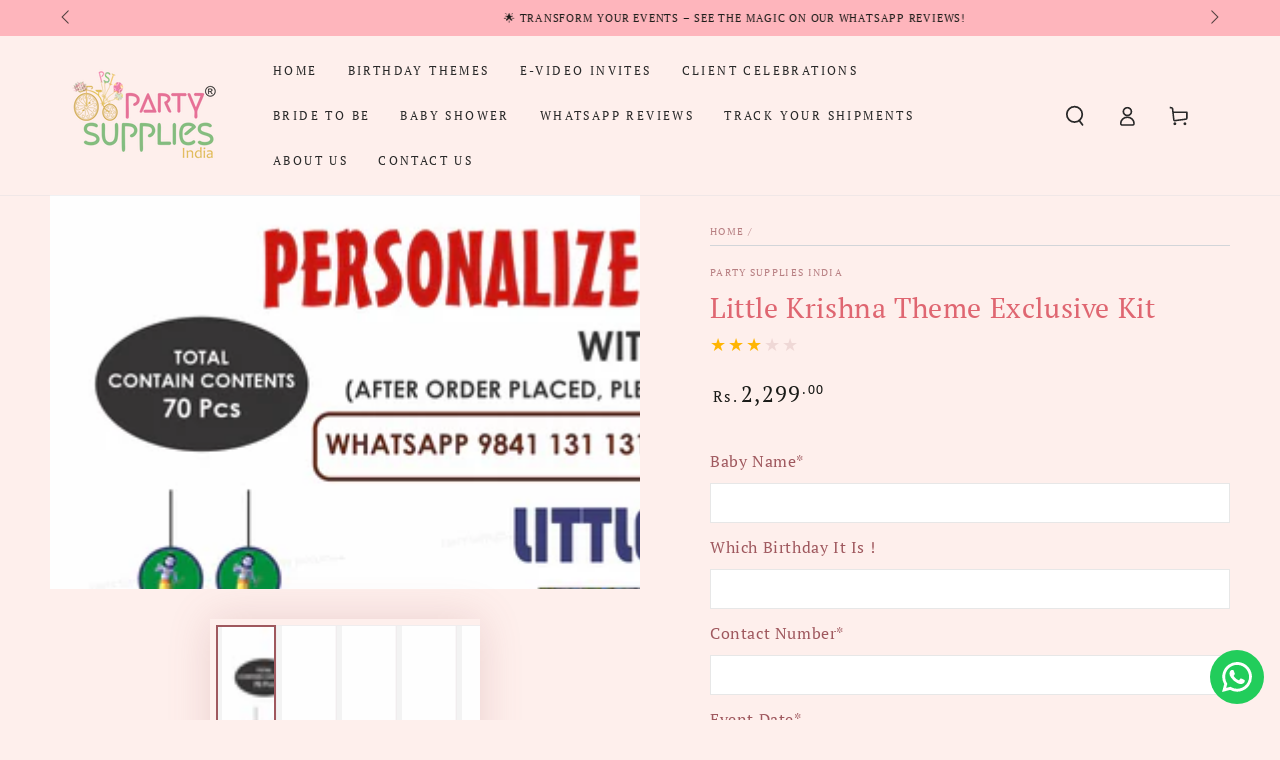

--- FILE ---
content_type: text/html; charset=utf-8
request_url: https://www.partysuppliesindia.com/products/little-krishna-theme-exclusive-kit
body_size: 52694
content:
<!doctype html>
<html class="no-js" lang="en">
  <head>
    <meta charset="utf-8">
    <meta http-equiv="X-UA-Compatible" content="IE=edge">
    <meta name="viewport" content="width=device-width,initial-scale=1,maximum-scale=1,user-scalable=no,viewport-fit=cover">
    <meta name="theme-color" content="">
    <link rel="canonical" href="https://www.partysuppliesindia.com/products/little-krishna-theme-exclusive-kit">
    <link rel="preconnect" href="https://cdn.shopify.com" crossorigin><link rel="preconnect" href="https://fonts.shopifycdn.com" crossorigin><title>
      Little Krishna Theme Exclusive Kit &ndash; Party Supplies India</title><meta name="description" content="Little Krishna is the darling of Vrindavan, the land of peace and tranquility. While Krishna is busy with his endless pranks and mischiefs accompanied by his friends, the people around him are always captivated by his charm and music. Wouldnt the Little Krishna theme be the best to celebrate your little one who has cap">

<meta property="og:site_name" content="Party Supplies India">
<meta property="og:url" content="https://www.partysuppliesindia.com/products/little-krishna-theme-exclusive-kit">
<meta property="og:title" content="Little Krishna Theme Exclusive Kit">
<meta property="og:type" content="product">
<meta property="og:description" content="Little Krishna is the darling of Vrindavan, the land of peace and tranquility. While Krishna is busy with his endless pranks and mischiefs accompanied by his friends, the people around him are always captivated by his charm and music. Wouldnt the Little Krishna theme be the best to celebrate your little one who has cap"><meta property="og:image" content="http://www.partysuppliesindia.com/cdn/shop/products/1999Pack_2357e0b0-f0cf-4c44-98da-9ae8f170f08a.jpg?v=1735575240">
  <meta property="og:image:secure_url" content="https://www.partysuppliesindia.com/cdn/shop/products/1999Pack_2357e0b0-f0cf-4c44-98da-9ae8f170f08a.jpg?v=1735575240">
  <meta property="og:image:width" content="3000">
  <meta property="og:image:height" content="2001"><meta property="og:price:amount" content="2,299.00">
  <meta property="og:price:currency" content="INR"><meta name="twitter:card" content="summary_large_image">
<meta name="twitter:title" content="Little Krishna Theme Exclusive Kit">
<meta name="twitter:description" content="Little Krishna is the darling of Vrindavan, the land of peace and tranquility. While Krishna is busy with his endless pranks and mischiefs accompanied by his friends, the people around him are always captivated by his charm and music. Wouldnt the Little Krishna theme be the best to celebrate your little one who has cap">


    <script async crossorigin fetchpriority="high" src="/cdn/shopifycloud/importmap-polyfill/es-modules-shim.2.4.0.js"></script>
<script type="importmap">
      {
        "imports": {
          "mdl-scrollsnap": "//www.partysuppliesindia.com/cdn/shop/t/179/assets/scrollsnap.js?v=170600829773392310311769238162",
          "timeline-component": "//www.partysuppliesindia.com/cdn/shop/t/179/assets/timeline-component.js?v=25828140184624228211769238162",
          "comparison-table-component": "//www.partysuppliesindia.com/cdn/shop/t/179/assets/comparison-table-component.js?v=76363157117044982441769238162",
          "dual-scroll-component": "//www.partysuppliesindia.com/cdn/shop/t/179/assets/section-dual-scroll.js?v=39769671162716719941769238162"
        }
      }
    </script>

    <script src="//www.partysuppliesindia.com/cdn/shop/t/179/assets/vendor-v4.js" defer="defer"></script>
    <script src="//www.partysuppliesindia.com/cdn/shop/t/179/assets/pubsub.js?v=64530984355039965911769238162" defer="defer"></script>
    <script src="//www.partysuppliesindia.com/cdn/shop/t/179/assets/global.js?v=96964694338054275021769238162" defer="defer"></script>
    <script src="//www.partysuppliesindia.com/cdn/shop/t/179/assets/modules-basis.js?v=7117348240208911571769238162" defer="defer"></script>

    <script>window.performance && window.performance.mark && window.performance.mark('shopify.content_for_header.start');</script><meta name="google-site-verification" content="0D07xoANT384hjWkL42IPz4t8aL0MhEcw8XzKkA2l1o">
<meta id="shopify-digital-wallet" name="shopify-digital-wallet" content="/46758789279/digital_wallets/dialog">
<link rel="alternate" type="application/json+oembed" href="https://www.partysuppliesindia.com/products/little-krishna-theme-exclusive-kit.oembed">
<script async="async" src="/checkouts/internal/preloads.js?locale=en-IN"></script>
<script id="shopify-features" type="application/json">{"accessToken":"2fdaac64d7cc6ff433c436d4835187bc","betas":["rich-media-storefront-analytics"],"domain":"www.partysuppliesindia.com","predictiveSearch":true,"shopId":46758789279,"locale":"en"}</script>
<script>var Shopify = Shopify || {};
Shopify.shop = "party-supplies-india-online.myshopify.com";
Shopify.locale = "en";
Shopify.currency = {"active":"INR","rate":"1.0"};
Shopify.country = "IN";
Shopify.theme = {"name":"partysuppliesindia - 24-1-2026","id":159831818480,"schema_name":"Be Yours","schema_version":"8.5.0","theme_store_id":null,"role":"main"};
Shopify.theme.handle = "null";
Shopify.theme.style = {"id":null,"handle":null};
Shopify.cdnHost = "www.partysuppliesindia.com/cdn";
Shopify.routes = Shopify.routes || {};
Shopify.routes.root = "/";</script>
<script type="module">!function(o){(o.Shopify=o.Shopify||{}).modules=!0}(window);</script>
<script>!function(o){function n(){var o=[];function n(){o.push(Array.prototype.slice.apply(arguments))}return n.q=o,n}var t=o.Shopify=o.Shopify||{};t.loadFeatures=n(),t.autoloadFeatures=n()}(window);</script>
<script id="shop-js-analytics" type="application/json">{"pageType":"product"}</script>
<script defer="defer" async type="module" src="//www.partysuppliesindia.com/cdn/shopifycloud/shop-js/modules/v2/client.init-shop-cart-sync_BN7fPSNr.en.esm.js"></script>
<script defer="defer" async type="module" src="//www.partysuppliesindia.com/cdn/shopifycloud/shop-js/modules/v2/chunk.common_Cbph3Kss.esm.js"></script>
<script defer="defer" async type="module" src="//www.partysuppliesindia.com/cdn/shopifycloud/shop-js/modules/v2/chunk.modal_DKumMAJ1.esm.js"></script>
<script type="module">
  await import("//www.partysuppliesindia.com/cdn/shopifycloud/shop-js/modules/v2/client.init-shop-cart-sync_BN7fPSNr.en.esm.js");
await import("//www.partysuppliesindia.com/cdn/shopifycloud/shop-js/modules/v2/chunk.common_Cbph3Kss.esm.js");
await import("//www.partysuppliesindia.com/cdn/shopifycloud/shop-js/modules/v2/chunk.modal_DKumMAJ1.esm.js");

  window.Shopify.SignInWithShop?.initShopCartSync?.({"fedCMEnabled":true,"windoidEnabled":true});

</script>
<script>(function() {
  var isLoaded = false;
  function asyncLoad() {
    if (isLoaded) return;
    isLoaded = true;
    var urls = ["\/\/d1liekpayvooaz.cloudfront.net\/apps\/customizery\/customizery.js?shop=party-supplies-india-online.myshopify.com","https:\/\/d10lpsik1i8c69.cloudfront.net\/w.js?shop=party-supplies-india-online.myshopify.com","\/\/d1liekpayvooaz.cloudfront.net\/apps\/uploadery\/uploadery.js?shop=party-supplies-india-online.myshopify.com","https:\/\/configs.carthike.com\/carthike.js?shop=party-supplies-india-online.myshopify.com"];
    for (var i = 0; i < urls.length; i++) {
      var s = document.createElement('script');
      s.type = 'text/javascript';
      s.async = true;
      s.src = urls[i];
      var x = document.getElementsByTagName('script')[0];
      x.parentNode.insertBefore(s, x);
    }
  };
  if(window.attachEvent) {
    window.attachEvent('onload', asyncLoad);
  } else {
    window.addEventListener('load', asyncLoad, false);
  }
})();</script>
<script id="__st">var __st={"a":46758789279,"offset":-18000,"reqid":"85e32c78-2694-4662-9d5d-c80e8c159149-1770151106","pageurl":"www.partysuppliesindia.com\/products\/little-krishna-theme-exclusive-kit","u":"97926201b991","p":"product","rtyp":"product","rid":5763216310431};</script>
<script>window.ShopifyPaypalV4VisibilityTracking = true;</script>
<script id="form-persister">!function(){'use strict';const t='contact',e='new_comment',n=[[t,t],['blogs',e],['comments',e],[t,'customer']],o='password',r='form_key',c=['recaptcha-v3-token','g-recaptcha-response','h-captcha-response',o],s=()=>{try{return window.sessionStorage}catch{return}},i='__shopify_v',u=t=>t.elements[r],a=function(){const t=[...n].map((([t,e])=>`form[action*='/${t}']:not([data-nocaptcha='true']) input[name='form_type'][value='${e}']`)).join(',');var e;return e=t,()=>e?[...document.querySelectorAll(e)].map((t=>t.form)):[]}();function m(t){const e=u(t);a().includes(t)&&(!e||!e.value)&&function(t){try{if(!s())return;!function(t){const e=s();if(!e)return;const n=u(t);if(!n)return;const o=n.value;o&&e.removeItem(o)}(t);const e=Array.from(Array(32),(()=>Math.random().toString(36)[2])).join('');!function(t,e){u(t)||t.append(Object.assign(document.createElement('input'),{type:'hidden',name:r})),t.elements[r].value=e}(t,e),function(t,e){const n=s();if(!n)return;const r=[...t.querySelectorAll(`input[type='${o}']`)].map((({name:t})=>t)),u=[...c,...r],a={};for(const[o,c]of new FormData(t).entries())u.includes(o)||(a[o]=c);n.setItem(e,JSON.stringify({[i]:1,action:t.action,data:a}))}(t,e)}catch(e){console.error('failed to persist form',e)}}(t)}const f=t=>{if('true'===t.dataset.persistBound)return;const e=function(t,e){const n=function(t){return'function'==typeof t.submit?t.submit:HTMLFormElement.prototype.submit}(t).bind(t);return function(){let t;return()=>{t||(t=!0,(()=>{try{e(),n()}catch(t){(t=>{console.error('form submit failed',t)})(t)}})(),setTimeout((()=>t=!1),250))}}()}(t,(()=>{m(t)}));!function(t,e){if('function'==typeof t.submit&&'function'==typeof e)try{t.submit=e}catch{}}(t,e),t.addEventListener('submit',(t=>{t.preventDefault(),e()})),t.dataset.persistBound='true'};!function(){function t(t){const e=(t=>{const e=t.target;return e instanceof HTMLFormElement?e:e&&e.form})(t);e&&m(e)}document.addEventListener('submit',t),document.addEventListener('DOMContentLoaded',(()=>{const e=a();for(const t of e)f(t);var n;n=document.body,new window.MutationObserver((t=>{for(const e of t)if('childList'===e.type&&e.addedNodes.length)for(const t of e.addedNodes)1===t.nodeType&&'FORM'===t.tagName&&a().includes(t)&&f(t)})).observe(n,{childList:!0,subtree:!0,attributes:!1}),document.removeEventListener('submit',t)}))}()}();</script>
<script integrity="sha256-4kQ18oKyAcykRKYeNunJcIwy7WH5gtpwJnB7kiuLZ1E=" data-source-attribution="shopify.loadfeatures" defer="defer" src="//www.partysuppliesindia.com/cdn/shopifycloud/storefront/assets/storefront/load_feature-a0a9edcb.js" crossorigin="anonymous"></script>
<script data-source-attribution="shopify.dynamic_checkout.dynamic.init">var Shopify=Shopify||{};Shopify.PaymentButton=Shopify.PaymentButton||{isStorefrontPortableWallets:!0,init:function(){window.Shopify.PaymentButton.init=function(){};var t=document.createElement("script");t.src="https://www.partysuppliesindia.com/cdn/shopifycloud/portable-wallets/latest/portable-wallets.en.js",t.type="module",document.head.appendChild(t)}};
</script>
<script data-source-attribution="shopify.dynamic_checkout.buyer_consent">
  function portableWalletsHideBuyerConsent(e){var t=document.getElementById("shopify-buyer-consent"),n=document.getElementById("shopify-subscription-policy-button");t&&n&&(t.classList.add("hidden"),t.setAttribute("aria-hidden","true"),n.removeEventListener("click",e))}function portableWalletsShowBuyerConsent(e){var t=document.getElementById("shopify-buyer-consent"),n=document.getElementById("shopify-subscription-policy-button");t&&n&&(t.classList.remove("hidden"),t.removeAttribute("aria-hidden"),n.addEventListener("click",e))}window.Shopify?.PaymentButton&&(window.Shopify.PaymentButton.hideBuyerConsent=portableWalletsHideBuyerConsent,window.Shopify.PaymentButton.showBuyerConsent=portableWalletsShowBuyerConsent);
</script>
<script>
  function portableWalletsCleanup(e){e&&e.src&&console.error("Failed to load portable wallets script "+e.src);var t=document.querySelectorAll("shopify-accelerated-checkout .shopify-payment-button__skeleton, shopify-accelerated-checkout-cart .wallet-cart-button__skeleton"),e=document.getElementById("shopify-buyer-consent");for(let e=0;e<t.length;e++)t[e].remove();e&&e.remove()}function portableWalletsNotLoadedAsModule(e){e instanceof ErrorEvent&&"string"==typeof e.message&&e.message.includes("import.meta")&&"string"==typeof e.filename&&e.filename.includes("portable-wallets")&&(window.removeEventListener("error",portableWalletsNotLoadedAsModule),window.Shopify.PaymentButton.failedToLoad=e,"loading"===document.readyState?document.addEventListener("DOMContentLoaded",window.Shopify.PaymentButton.init):window.Shopify.PaymentButton.init())}window.addEventListener("error",portableWalletsNotLoadedAsModule);
</script>

<script type="module" src="https://www.partysuppliesindia.com/cdn/shopifycloud/portable-wallets/latest/portable-wallets.en.js" onError="portableWalletsCleanup(this)" crossorigin="anonymous"></script>
<script nomodule>
  document.addEventListener("DOMContentLoaded", portableWalletsCleanup);
</script>

<link id="shopify-accelerated-checkout-styles" rel="stylesheet" media="screen" href="https://www.partysuppliesindia.com/cdn/shopifycloud/portable-wallets/latest/accelerated-checkout-backwards-compat.css" crossorigin="anonymous">
<style id="shopify-accelerated-checkout-cart">
        #shopify-buyer-consent {
  margin-top: 1em;
  display: inline-block;
  width: 100%;
}

#shopify-buyer-consent.hidden {
  display: none;
}

#shopify-subscription-policy-button {
  background: none;
  border: none;
  padding: 0;
  text-decoration: underline;
  font-size: inherit;
  cursor: pointer;
}

#shopify-subscription-policy-button::before {
  box-shadow: none;
}

      </style>
<script id="sections-script" data-sections="header" defer="defer" src="//www.partysuppliesindia.com/cdn/shop/t/179/compiled_assets/scripts.js?v=7873"></script>
<script>window.performance && window.performance.mark && window.performance.mark('shopify.content_for_header.end');</script><style data-shopify>@font-face {
  font-family: "PT Serif";
  font-weight: 400;
  font-style: normal;
  font-display: swap;
  src: url("//www.partysuppliesindia.com/cdn/fonts/pt_serif/ptserif_n4.5dc26655329dc6264a046fc444eea109ea514d3d.woff2") format("woff2"),
       url("//www.partysuppliesindia.com/cdn/fonts/pt_serif/ptserif_n4.1549d2c00b7c71aa534c98bf662cdf9b8ae01b92.woff") format("woff");
}

  
  @font-face {
  font-family: "PT Serif";
  font-weight: 400;
  font-style: italic;
  font-display: swap;
  src: url("//www.partysuppliesindia.com/cdn/fonts/pt_serif/ptserif_i4.1afa02f8df7ccae6643176d4e6d154b743bbe421.woff2") format("woff2"),
       url("//www.partysuppliesindia.com/cdn/fonts/pt_serif/ptserif_i4.7f2e0dc06d42deb66485d571450c1756b37093e3.woff") format("woff");
}

  
  @font-face {
  font-family: "PT Serif";
  font-weight: 400;
  font-style: normal;
  font-display: swap;
  src: url("//www.partysuppliesindia.com/cdn/fonts/pt_serif/ptserif_n4.5dc26655329dc6264a046fc444eea109ea514d3d.woff2") format("woff2"),
       url("//www.partysuppliesindia.com/cdn/fonts/pt_serif/ptserif_n4.1549d2c00b7c71aa534c98bf662cdf9b8ae01b92.woff") format("woff");
}

  

  :root {
    --font-body-family: "PT Serif", serif;
    --font-body-style: normal;
    --font-body-weight: 400;

    --font-heading-family: "PT Serif", serif;
    --font-heading-style: normal;
    --font-heading-weight: 400;

    --font-body-scale: 1.0;
    --font-heading-scale: 1.0;

    --font-navigation-family: var(--font-heading-family);
    --font-navigation-size: 12px;
    --font-navigation-weight: var(--font-heading-weight);
    --font-button-family: var(--font-body-family);
    --font-button-size: 12px;
    --font-button-baseline: 0rem;
    --font-price-family: var(--font-heading-family);
    --font-price-scale: var(--font-heading-scale);

    --color-base-text: 159, 88, 94;
    --color-base-background: 254, 239, 236;
    --color-base-solid-button-labels: 33, 35, 38;
    --color-base-outline-button-labels: 26, 27, 24;
    --color-base-accent: 250, 234, 161;
    --color-base-heading: 223, 102, 113;
    --color-base-border: 210, 213, 217;
    --color-placeholder: 243, 243, 243;
    --color-overlay: 33, 35, 38;
    --color-keyboard-focus: 135, 173, 245;
    --color-shadow: 168, 232, 226;
    --shadow-opacity: 1;

    --color-background-dark: 252, 206, 197;
    --color-price: #1a1b18;
    --color-sale-price: #d72c0d;
    --color-sale-badge-background: #d72c0d;
    --color-reviews: #ffb503;
    --color-critical: #d72c0d;
    --color-success: #008060;
    --color-highlight: 255, 181, 3;

    --payment-terms-background-color: #feefec;
    --page-width: 160rem;
    --page-width-margin: 0rem;

    --card-color-scheme: var(--color-placeholder);
    --card-text-alignment: start;
    --card-flex-alignment: flex-start;
    --card-image-padding: 0px;
    --card-border-width: 0px;
    --card-radius: 0px;
    --card-shadow-horizontal-offset: 0px;
    --card-shadow-vertical-offset: 0px;
    
    --button-radius: 0px;
    --button-border-width: 1px;
    --button-shadow-horizontal-offset: 0px;
    --button-shadow-vertical-offset: 0px;

    --spacing-sections-desktop: 0px;
    --spacing-sections-mobile: 0px;

    --gradient-free-ship-progress: linear-gradient(325deg,#F9423A 0,#F1E04D 100%);
    --gradient-free-ship-complete: linear-gradient(325deg, #049cff 0, #35ee7a 100%);

    --plabel-price-tag-color: #000000;
    --plabel-price-tag-background: #d1d5db;
    --plabel-price-tag-height: 2.5rem;

    --swatch-outline-color: #f4f6f8;--text-8xl: 6.0rem;
    --text-6xl: 3.75rem;
    --text-5xl: 3.0rem;
    --text-4xl: 2.25rem;
    --text-3xl: 1.875rem;
    --text-2xl: 1.5rem;
    --text-xl: 1.25rem;
    --text-lg: 1.125rem;
    --text-base: 1.0rem;
    --text-2sm: 0.8125rem;
    --text-sm: 0.875rem;
    --text-xs: 0.75rem;
    --text-3xs: 0.625rem;

    --fluid-sm-to-base: clamp(var(--text-sm), 0.8115rem + 0.1587vw, var(--text-base));
    --fluid-sm-to-lg: clamp(var(--text-sm), 0.748rem + 0.3174vw, var(--text-lg));
    --fluid-base-to-xl: clamp(var(--text-base), 0.873rem + 0.3175vw, var(--text-xl));
    --fluid-base-to-2xl: clamp(var(--text-base), 0.746rem + 0.6349vw, var(--text-2xl));
    --fluid-lg-to-2xl: clamp(var(--text-lg), 0.9722rem + 0.4444vw, var(--text-2xl));
    --fluid-xl-to-3xl: clamp(var(--text-xl), 0.4966rem + 1.1818vw, var(--text-3xl));

    --tw-translate-x: 0;
    --tw-translate-y: 0;
    --tw-rotate: 0;
    --tw-skew-x: 0;
    --tw-skew-y: 0;
    --tw-scale-x: 1;
    --tw-scale-y: 1;

    --font-normal: 400;
    --font-medium: 500;
    --font-bold: 700;

    --sp-0d5: 0.125rem;
    --sp-1: 0.25rem;
    --sp-1d5: 0.375rem;
    --sp-2: 0.5rem;
    --sp-2d5: 0.625rem;
    --sp-3: 0.75rem;
    --sp-3d5: 0.875rem;
    --sp-4: 1rem;
    --sp-4d5: 1.125rem;
    --sp-5: 1.25rem;
    --sp-5d5: 1.375rem;
    --sp-6: 1.5rem;
    --sp-6d5: 1.625rem;
    --sp-7: 1.75rem;
    --sp-7d5: 1.875rem;
    --sp-8: 2rem;
    --sp-9: 2.25rem;
    --sp-10: 2.5rem;
    --sp-12: 3rem;
    --sp-14: 3.5rem;
  }

  *,
  *::before,
  *::after {
    box-sizing: inherit;
  }

  html {
    box-sizing: border-box;
    font-size: calc(var(--font-body-scale) * 62.5%);
    height: 100%;
  }

  body {
    min-height: 100%;
    margin: 0;
    font-size: 1.5rem;
    letter-spacing: 0.06rem;
    line-height: calc(1 + 0.8 / var(--font-body-scale));
    font-family: var(--font-body-family);
    font-style: var(--font-body-style);
    font-weight: var(--font-body-weight);
  }

  @media screen and (min-width: 750px) {
    body {
      font-size: 1.6rem;
    }
  }</style><link href="//www.partysuppliesindia.com/cdn/shop/t/179/assets/base.css?v=31461122598141140741769238162" rel="stylesheet" type="text/css" media="all" /><link rel="stylesheet" href="//www.partysuppliesindia.com/cdn/shop/t/179/assets/apps.css?v=58555770612562691921769238162" media="print" fetchpriority="low" onload="this.media='all'">

    <link
        rel="preload"
        as="font"
        href="//www.partysuppliesindia.com/cdn/fonts/pt_serif/ptserif_n4.5dc26655329dc6264a046fc444eea109ea514d3d.woff2"
        type="font/woff2"
        crossorigin
      ><link
        rel="preload"
        as="font"
        href="//www.partysuppliesindia.com/cdn/fonts/pt_serif/ptserif_n4.5dc26655329dc6264a046fc444eea109ea514d3d.woff2"
        type="font/woff2"
        crossorigin
      ><link rel="stylesheet" href="//www.partysuppliesindia.com/cdn/shop/t/179/assets/component-predictive-search.css?v=94320327991181004901769238162" media="print" onload="this.media='all'"><link rel="stylesheet" href="//www.partysuppliesindia.com/cdn/shop/t/179/assets/component-quick-view.css?v=161742497119562552051769238162" media="print" onload="this.media='all'"><link rel="stylesheet" href="//www.partysuppliesindia.com/cdn/shop/t/179/assets/component-color-swatches.css?v=147375175252346861151769238162" media="print" onload="this.media='all'"><script>
  document.documentElement.classList.replace('no-js', 'js');

  window.theme = window.theme || {};

  theme.routes = {
    root_url: '/',
    cart_url: '/cart',
    cart_add_url: '/cart/add',
    cart_change_url: '/cart/change',
    cart_update_url: '/cart/update',
    search_url: '/search',
    predictive_search_url: '/search/suggest'
  };

  theme.cartStrings = {
    error: `There was an error while updating your cart. Please try again.`,
    quantityError: `You can only add [quantity] of this item to your cart.`
  };
  
  theme.discountStrings = {
    error: "Discount code cannot be applied to your cart",
    shippingError: "Shipping discounts are shown at checkout after adding an address"
  };

  theme.variantStrings = {
    addToCart: `Add to cart`,
    soldOut: `Sold out`,
    unavailable: `Unavailable`,
    preOrder: `Pre-order`
  };

  theme.accessibilityStrings = {
    imageAvailable: `Image [index] is now available in gallery view`,
    shareSuccess: `Link copied to clipboard!`,
    fillInAllLineItemPropertyRequiredFields: `Please fill in all required fields`
  }

  theme.dateStrings = {
    d: `D`,
    day: `Day`,
    days: `Days`,
    hour: `Hour`,
    hours: `Hours`,
    minute: `Min`,
    minutes: `Mins`,
    second: `Sec`,
    seconds: `Secs`
  };theme.shopSettings = {
    moneyFormat: "Rs. {{amount}}",
    isoCode: "INR",
    cartDrawer: true,
    currencyCode: false,
    giftwrapRate: 'product'
  };

  theme.settings = {
    themeName: 'Be Yours',
    themeVersion: '8.5.0',
    agencyId: ''
  };

  /*! (c) Andrea Giammarchi @webreflection ISC */
  !function(){"use strict";var e=function(e,t){var n=function(e){for(var t=0,n=e.length;t<n;t++)r(e[t])},r=function(e){var t=e.target,n=e.attributeName,r=e.oldValue;t.attributeChangedCallback(n,r,t.getAttribute(n))};return function(o,a){var l=o.constructor.observedAttributes;return l&&e(a).then((function(){new t(n).observe(o,{attributes:!0,attributeOldValue:!0,attributeFilter:l});for(var e=0,a=l.length;e<a;e++)o.hasAttribute(l[e])&&r({target:o,attributeName:l[e],oldValue:null})})),o}};function t(e,t){(null==t||t>e.length)&&(t=e.length);for(var n=0,r=new Array(t);n<t;n++)r[n]=e[n];return r}function n(e,n){var r="undefined"!=typeof Symbol&&e[Symbol.iterator]||e["@@iterator"];if(!r){if(Array.isArray(e)||(r=function(e,n){if(e){if("string"==typeof e)return t(e,n);var r=Object.prototype.toString.call(e).slice(8,-1);return"Object"===r&&e.constructor&&(r=e.constructor.name),"Map"===r||"Set"===r?Array.from(e):"Arguments"===r||/^(?:Ui|I)nt(?:8|16|32)(?:Clamped)?Array$/.test(r)?t(e,n):void 0}}(e))||n&&e&&"number"==typeof e.length){r&&(e=r);var o=0,a=function(){};return{s:a,n:function(){return o>=e.length?{done:!0}:{done:!1,value:e[o++]}},e:function(e){throw e},f:a}}throw new TypeError("Invalid attempt to iterate non-iterable instance.\nIn order to be iterable, non-array objects must have a [Symbol.iterator]() method.")}var l,i=!0,u=!1;return{s:function(){r=r.call(e)},n:function(){var e=r.next();return i=e.done,e},e:function(e){u=!0,l=e},f:function(){try{i||null==r.return||r.return()}finally{if(u)throw l}}}}
  /*! (c) Andrea Giammarchi - ISC */var r=!0,o=!1,a="querySelectorAll",l="querySelectorAll",i=self,u=i.document,c=i.Element,s=i.MutationObserver,f=i.Set,d=i.WeakMap,h=function(e){return l in e},v=[].filter,g=function(e){var t=new d,i=function(n,r){var o;if(r)for(var a,l=function(e){return e.matches||e.webkitMatchesSelector||e.msMatchesSelector}(n),i=0,u=p.length;i<u;i++)l.call(n,a=p[i])&&(t.has(n)||t.set(n,new f),(o=t.get(n)).has(a)||(o.add(a),e.handle(n,r,a)));else t.has(n)&&(o=t.get(n),t.delete(n),o.forEach((function(t){e.handle(n,r,t)})))},g=function(e){for(var t=!(arguments.length>1&&void 0!==arguments[1])||arguments[1],n=0,r=e.length;n<r;n++)i(e[n],t)},p=e.query,y=e.root||u,m=function(e){var t=arguments.length>1&&void 0!==arguments[1]?arguments[1]:document,l=arguments.length>2&&void 0!==arguments[2]?arguments[2]:MutationObserver,i=arguments.length>3&&void 0!==arguments[3]?arguments[3]:["*"],u=function t(o,l,i,u,c,s){var f,d=n(o);try{for(d.s();!(f=d.n()).done;){var h=f.value;(s||a in h)&&(c?i.has(h)||(i.add(h),u.delete(h),e(h,c)):u.has(h)||(u.add(h),i.delete(h),e(h,c)),s||t(h[a](l),l,i,u,c,r))}}catch(e){d.e(e)}finally{d.f()}},c=new l((function(e){if(i.length){var t,a=i.join(","),l=new Set,c=new Set,s=n(e);try{for(s.s();!(t=s.n()).done;){var f=t.value,d=f.addedNodes,h=f.removedNodes;u(h,a,l,c,o,o),u(d,a,l,c,r,o)}}catch(e){s.e(e)}finally{s.f()}}})),s=c.observe;return(c.observe=function(e){return s.call(c,e,{subtree:r,childList:r})})(t),c}(i,y,s,p),b=c.prototype.attachShadow;return b&&(c.prototype.attachShadow=function(e){var t=b.call(this,e);return m.observe(t),t}),p.length&&g(y[l](p)),{drop:function(e){for(var n=0,r=e.length;n<r;n++)t.delete(e[n])},flush:function(){for(var e=m.takeRecords(),t=0,n=e.length;t<n;t++)g(v.call(e[t].removedNodes,h),!1),g(v.call(e[t].addedNodes,h),!0)},observer:m,parse:g}},p=self,y=p.document,m=p.Map,b=p.MutationObserver,w=p.Object,E=p.Set,S=p.WeakMap,A=p.Element,M=p.HTMLElement,O=p.Node,N=p.Error,C=p.TypeError,T=p.Reflect,q=w.defineProperty,I=w.keys,D=w.getOwnPropertyNames,L=w.setPrototypeOf,P=!self.customElements,k=function(e){for(var t=I(e),n=[],r=t.length,o=0;o<r;o++)n[o]=e[t[o]],delete e[t[o]];return function(){for(var o=0;o<r;o++)e[t[o]]=n[o]}};if(P){var x=function(){var e=this.constructor;if(!$.has(e))throw new C("Illegal constructor");var t=$.get(e);if(W)return z(W,t);var n=H.call(y,t);return z(L(n,e.prototype),t)},H=y.createElement,$=new m,_=new m,j=new m,R=new m,V=[],U=g({query:V,handle:function(e,t,n){var r=j.get(n);if(t&&!r.isPrototypeOf(e)){var o=k(e);W=L(e,r);try{new r.constructor}finally{W=null,o()}}var a="".concat(t?"":"dis","connectedCallback");a in r&&e[a]()}}).parse,W=null,F=function(e){if(!_.has(e)){var t,n=new Promise((function(e){t=e}));_.set(e,{$:n,_:t})}return _.get(e).$},z=e(F,b);q(self,"customElements",{configurable:!0,value:{define:function(e,t){if(R.has(e))throw new N('the name "'.concat(e,'" has already been used with this registry'));$.set(t,e),j.set(e,t.prototype),R.set(e,t),V.push(e),F(e).then((function(){U(y.querySelectorAll(e))})),_.get(e)._(t)},get:function(e){return R.get(e)},whenDefined:F}}),q(x.prototype=M.prototype,"constructor",{value:x}),q(self,"HTMLElement",{configurable:!0,value:x}),q(y,"createElement",{configurable:!0,value:function(e,t){var n=t&&t.is,r=n?R.get(n):R.get(e);return r?new r:H.call(y,e)}}),"isConnected"in O.prototype||q(O.prototype,"isConnected",{configurable:!0,get:function(){return!(this.ownerDocument.compareDocumentPosition(this)&this.DOCUMENT_POSITION_DISCONNECTED)}})}else if(P=!self.customElements.get("extends-li"))try{var B=function e(){return self.Reflect.construct(HTMLLIElement,[],e)};B.prototype=HTMLLIElement.prototype;var G="extends-li";self.customElements.define("extends-li",B,{extends:"li"}),P=y.createElement("li",{is:G}).outerHTML.indexOf(G)<0;var J=self.customElements,K=J.get,Q=J.whenDefined;q(self.customElements,"whenDefined",{configurable:!0,value:function(e){var t=this;return Q.call(this,e).then((function(n){return n||K.call(t,e)}))}})}catch(e){}if(P){var X=function(e){var t=ae.get(e);ve(t.querySelectorAll(this),e.isConnected)},Y=self.customElements,Z=y.createElement,ee=Y.define,te=Y.get,ne=Y.upgrade,re=T||{construct:function(e){return e.call(this)}},oe=re.construct,ae=new S,le=new E,ie=new m,ue=new m,ce=new m,se=new m,fe=[],de=[],he=function(e){return se.get(e)||te.call(Y,e)},ve=g({query:de,handle:function(e,t,n){var r=ce.get(n);if(t&&!r.isPrototypeOf(e)){var o=k(e);be=L(e,r);try{new r.constructor}finally{be=null,o()}}var a="".concat(t?"":"dis","connectedCallback");a in r&&e[a]()}}).parse,ge=g({query:fe,handle:function(e,t){ae.has(e)&&(t?le.add(e):le.delete(e),de.length&&X.call(de,e))}}).parse,pe=A.prototype.attachShadow;pe&&(A.prototype.attachShadow=function(e){var t=pe.call(this,e);return ae.set(this,t),t});var ye=function(e){if(!ue.has(e)){var t,n=new Promise((function(e){t=e}));ue.set(e,{$:n,_:t})}return ue.get(e).$},me=e(ye,b),be=null;D(self).filter((function(e){return/^HTML.*Element$/.test(e)})).forEach((function(e){var t=self[e];function n(){var e=this.constructor;if(!ie.has(e))throw new C("Illegal constructor");var n=ie.get(e),r=n.is,o=n.tag;if(r){if(be)return me(be,r);var a=Z.call(y,o);return a.setAttribute("is",r),me(L(a,e.prototype),r)}return oe.call(this,t,[],e)}q(n.prototype=t.prototype,"constructor",{value:n}),q(self,e,{value:n})})),q(y,"createElement",{configurable:!0,value:function(e,t){var n=t&&t.is;if(n){var r=se.get(n);if(r&&ie.get(r).tag===e)return new r}var o=Z.call(y,e);return n&&o.setAttribute("is",n),o}}),q(Y,"get",{configurable:!0,value:he}),q(Y,"whenDefined",{configurable:!0,value:ye}),q(Y,"upgrade",{configurable:!0,value:function(e){var t=e.getAttribute("is");if(t){var n=se.get(t);if(n)return void me(L(e,n.prototype),t)}ne.call(Y,e)}}),q(Y,"define",{configurable:!0,value:function(e,t,n){if(he(e))throw new N("'".concat(e,"' has already been defined as a custom element"));var r,o=n&&n.extends;ie.set(t,o?{is:e,tag:o}:{is:"",tag:e}),o?(r="".concat(o,'[is="').concat(e,'"]'),ce.set(r,t.prototype),se.set(e,t),de.push(r)):(ee.apply(Y,arguments),fe.push(r=e)),ye(e).then((function(){o?(ve(y.querySelectorAll(r)),le.forEach(X,[r])):ge(y.querySelectorAll(r))})),ue.get(e)._(t)}})}}();
</script>
<script>
  window.Shoppad = window.Shoppad || {},
  window.Shoppad.apps = window.Shoppad.apps || {},
  window.Shoppad.apps.infiniteoptions = {
    ready: function() {
      
      function callback() {
        var jQ = window.$ && window.$().datepicker ? window.$ : window.Shoppad.$;

        jQ('#infiniteoptions-container .datepicker').datepicker({
          inline: true,
          altFormat: "dd-mm-yy",
          altField: '#infiniteoptions-container .datepicker input[type=text]',
          onSelect: function() {
            jQ('#infiniteoptions-container .ui-datepicker-inline').hide();
          }
        });

        jQ('#infiniteoptions-container .datepicker input[type=text]').change(function(){
          jQ('#infiniteoptions-container .datepicker').datepicker('setDate', $(this).val());
        });

        jQ('#infiniteoptions-container .datepicker').datepicker( "setDate", '' );

        jQ('#infiniteoptions-container .datepicker input[type=text]').attr('readonly','true');

        jQ('#infiniteoptions-container .datepicker input[type=text]').addClass('notranslate');
        jQ('#infiniteoptions-container .datepicker input[type=text]').attr('translate', 'no');

        jQ('#infiniteoptions-container .ui-datepicker-inline').hide();

        jQ('#infiniteoptions-container .datepicker input[type=text]').on('click touchstart', function (e) {
          jQ('#infiniteoptions-container .ui-datepicker-inline').show();
        });

        jQ(document).on('mouseup touchstart', function(e) {
          var isDatePickerInput = jQ('#infiniteoptions-container .datepicker input').is(e.target);
          var isDatePicker = jQ('#infiniteoptions-container .ui-datepicker-inline').is(e.target);
          var isChildOfDatePicker = jQ('#infiniteoptions-container .ui-datepicker-inline').has(e.target).length;
  
          // If the target of the click isn't the text input, the date picker, or a descendant of the date picker
          if (!isDatePickerInput && !isDatePicker && !isChildOfDatePicker) {
            jQ('#infiniteoptions-container .ui-datepicker-inline').hide();
          }
        });
      }

      if (window.jQuery && window.jQuery.fn && window.jQuery.fn.datepicker) {
        callback();
      } else {
        // Set jQuery on page
        window.jQuery = window.jQuery || window.Shoppad.$;
        var script = document.createElement('script');
        script.src = '//code.jquery.com/ui/1.10.2/jquery-ui.js';
        script.onload = callback;
        document.getElementsByTagName('head')[0].appendChild(script);
      }
    }
  };
</script>
<script src="//d1liekpayvooaz.cloudfront.net/apps/customizery/customizery.js?shop=party-supplies-india-online.myshopify.com"></script>
  <!-- BEGIN app block: shopify://apps/judge-me-reviews/blocks/judgeme_core/61ccd3b1-a9f2-4160-9fe9-4fec8413e5d8 --><!-- Start of Judge.me Core -->






<link rel="dns-prefetch" href="https://cdnwidget.judge.me">
<link rel="dns-prefetch" href="https://cdn.judge.me">
<link rel="dns-prefetch" href="https://cdn1.judge.me">
<link rel="dns-prefetch" href="https://api.judge.me">

<script data-cfasync='false' class='jdgm-settings-script'>window.jdgmSettings={"pagination":5,"disable_web_reviews":false,"badge_no_review_text":"No reviews","badge_n_reviews_text":"{{ n }} review/reviews","badge_star_color":"#d2872c","hide_badge_preview_if_no_reviews":true,"badge_hide_text":false,"enforce_center_preview_badge":false,"widget_title":"Customer Reviews","widget_open_form_text":"Write a review","widget_close_form_text":"Cancel review","widget_refresh_page_text":"Refresh page","widget_summary_text":"Based on {{ number_of_reviews }} review/reviews","widget_no_review_text":"Be the first to write a review","widget_name_field_text":"Display name","widget_verified_name_field_text":"Verified Name (public)","widget_name_placeholder_text":"Display name","widget_required_field_error_text":"This field is required.","widget_email_field_text":"Email address","widget_verified_email_field_text":"Verified Email (private, can not be edited)","widget_email_placeholder_text":"Your email address","widget_email_field_error_text":"Please enter a valid email address.","widget_rating_field_text":"Rating","widget_review_title_field_text":"Review Title","widget_review_title_placeholder_text":"Give your review a title","widget_review_body_field_text":"Review content","widget_review_body_placeholder_text":"Start writing here...","widget_pictures_field_text":"Picture/Video (optional)","widget_submit_review_text":"Submit Review","widget_submit_verified_review_text":"Submit Verified Review","widget_submit_success_msg_with_auto_publish":"Thank you! Please refresh the page in a few moments to see your review. You can remove or edit your review by logging into \u003ca href='https://judge.me/login' target='_blank' rel='nofollow noopener'\u003eJudge.me\u003c/a\u003e","widget_submit_success_msg_no_auto_publish":"Thank you! Your review will be published as soon as it is approved by the shop admin. You can remove or edit your review by logging into \u003ca href='https://judge.me/login' target='_blank' rel='nofollow noopener'\u003eJudge.me\u003c/a\u003e","widget_show_default_reviews_out_of_total_text":"Showing {{ n_reviews_shown }} out of {{ n_reviews }} reviews.","widget_show_all_link_text":"Show all","widget_show_less_link_text":"Show less","widget_author_said_text":"{{ reviewer_name }} said:","widget_days_text":"{{ n }} days ago","widget_weeks_text":"{{ n }} week/weeks ago","widget_months_text":"{{ n }} month/months ago","widget_years_text":"{{ n }} year/years ago","widget_yesterday_text":"Yesterday","widget_today_text":"Today","widget_replied_text":"\u003e\u003e {{ shop_name }} replied:","widget_read_more_text":"Read more","widget_reviewer_name_as_initial":"","widget_rating_filter_color":"","widget_rating_filter_see_all_text":"See all reviews","widget_sorting_most_recent_text":"Most Recent","widget_sorting_highest_rating_text":"Highest Rating","widget_sorting_lowest_rating_text":"Lowest Rating","widget_sorting_with_pictures_text":"Only Pictures","widget_sorting_most_helpful_text":"Most Helpful","widget_open_question_form_text":"Ask a question","widget_reviews_subtab_text":"Reviews","widget_questions_subtab_text":"Questions","widget_question_label_text":"Question","widget_answer_label_text":"Answer","widget_question_placeholder_text":"Write your question here","widget_submit_question_text":"Submit Question","widget_question_submit_success_text":"Thank you for your question! We will notify you once it gets answered.","widget_star_color":"#d2872c","verified_badge_text":"Verified","verified_badge_bg_color":"","verified_badge_text_color":"","verified_badge_placement":"left-of-reviewer-name","widget_review_max_height":"","widget_hide_border":false,"widget_social_share":false,"widget_thumb":false,"widget_review_location_show":false,"widget_location_format":"country_iso_code","all_reviews_include_out_of_store_products":true,"all_reviews_out_of_store_text":"(out of store)","all_reviews_pagination":100,"all_reviews_product_name_prefix_text":"about","enable_review_pictures":true,"enable_question_anwser":false,"widget_theme":"","review_date_format":"mm/dd/yyyy","default_sort_method":"highest-rating","widget_product_reviews_subtab_text":"Product Reviews","widget_shop_reviews_subtab_text":"Shop Reviews","widget_other_products_reviews_text":"Reviews for other products","widget_store_reviews_subtab_text":"Store reviews","widget_no_store_reviews_text":"This store hasn't received any reviews yet","widget_web_restriction_product_reviews_text":"This product hasn't received any reviews yet","widget_no_items_text":"No items found","widget_show_more_text":"Show more","widget_write_a_store_review_text":"Write a Store Review","widget_other_languages_heading":"Reviews in Other Languages","widget_translate_review_text":"Translate review to {{ language }}","widget_translating_review_text":"Translating...","widget_show_original_translation_text":"Show original ({{ language }})","widget_translate_review_failed_text":"Review couldn't be translated.","widget_translate_review_retry_text":"Retry","widget_translate_review_try_again_later_text":"Try again later","show_product_url_for_grouped_product":false,"widget_sorting_pictures_first_text":"Pictures First","show_pictures_on_all_rev_page_mobile":false,"show_pictures_on_all_rev_page_desktop":false,"floating_tab_hide_mobile_install_preference":false,"floating_tab_button_name":"★ Reviews","floating_tab_title":"Let customers speak for us","floating_tab_button_color":"","floating_tab_button_background_color":"","floating_tab_url":"","floating_tab_url_enabled":false,"floating_tab_tab_style":"text","all_reviews_text_badge_text":"Customers rate us {{ shop.metafields.judgeme.all_reviews_rating | round: 1 }}/5 based on {{ shop.metafields.judgeme.all_reviews_count }} reviews.","all_reviews_text_badge_text_branded_style":"{{ shop.metafields.judgeme.all_reviews_rating | round: 1 }} out of 5 stars based on {{ shop.metafields.judgeme.all_reviews_count }} reviews","is_all_reviews_text_badge_a_link":false,"show_stars_for_all_reviews_text_badge":false,"all_reviews_text_badge_url":"","all_reviews_text_style":"text","all_reviews_text_color_style":"judgeme_brand_color","all_reviews_text_color":"#108474","all_reviews_text_show_jm_brand":true,"featured_carousel_show_header":true,"featured_carousel_title":"Let customers speak for us","testimonials_carousel_title":"Customers are saying","videos_carousel_title":"Real customer stories","cards_carousel_title":"Customers are saying","featured_carousel_count_text":"from {{ n }} reviews","featured_carousel_add_link_to_all_reviews_page":false,"featured_carousel_url":"","featured_carousel_show_images":true,"featured_carousel_autoslide_interval":5,"featured_carousel_arrows_on_the_sides":false,"featured_carousel_height":250,"featured_carousel_width":80,"featured_carousel_image_size":0,"featured_carousel_image_height":250,"featured_carousel_arrow_color":"#eeeeee","verified_count_badge_style":"vintage","verified_count_badge_orientation":"horizontal","verified_count_badge_color_style":"judgeme_brand_color","verified_count_badge_color":"#108474","is_verified_count_badge_a_link":false,"verified_count_badge_url":"","verified_count_badge_show_jm_brand":true,"widget_rating_preset_default":5,"widget_first_sub_tab":"product-reviews","widget_show_histogram":true,"widget_histogram_use_custom_color":false,"widget_pagination_use_custom_color":false,"widget_star_use_custom_color":true,"widget_verified_badge_use_custom_color":false,"widget_write_review_use_custom_color":false,"picture_reminder_submit_button":"Upload Pictures","enable_review_videos":false,"mute_video_by_default":false,"widget_sorting_videos_first_text":"Videos First","widget_review_pending_text":"Pending","featured_carousel_items_for_large_screen":3,"social_share_options_order":"Facebook,Twitter","remove_microdata_snippet":true,"disable_json_ld":false,"enable_json_ld_products":false,"preview_badge_show_question_text":false,"preview_badge_no_question_text":"No questions","preview_badge_n_question_text":"{{ number_of_questions }} question/questions","qa_badge_show_icon":false,"qa_badge_position":"same-row","remove_judgeme_branding":true,"widget_add_search_bar":false,"widget_search_bar_placeholder":"Search","widget_sorting_verified_only_text":"Verified only","featured_carousel_theme":"default","featured_carousel_show_rating":true,"featured_carousel_show_title":true,"featured_carousel_show_body":true,"featured_carousel_show_date":false,"featured_carousel_show_reviewer":true,"featured_carousel_show_product":false,"featured_carousel_header_background_color":"#108474","featured_carousel_header_text_color":"#ffffff","featured_carousel_name_product_separator":"reviewed","featured_carousel_full_star_background":"#108474","featured_carousel_empty_star_background":"#dadada","featured_carousel_vertical_theme_background":"#f9fafb","featured_carousel_verified_badge_enable":false,"featured_carousel_verified_badge_color":"#108474","featured_carousel_border_style":"round","featured_carousel_review_line_length_limit":3,"featured_carousel_more_reviews_button_text":"Read more reviews","featured_carousel_view_product_button_text":"View product","all_reviews_page_load_reviews_on":"scroll","all_reviews_page_load_more_text":"Load More Reviews","disable_fb_tab_reviews":false,"enable_ajax_cdn_cache":false,"widget_public_name_text":"displayed publicly like","default_reviewer_name":"John Smith","default_reviewer_name_has_non_latin":true,"widget_reviewer_anonymous":"Anonymous","medals_widget_title":"Judge.me Review Medals","medals_widget_background_color":"#f9fafb","medals_widget_position":"footer_all_pages","medals_widget_border_color":"#f9fafb","medals_widget_verified_text_position":"left","medals_widget_use_monochromatic_version":false,"medals_widget_elements_color":"#108474","show_reviewer_avatar":true,"widget_invalid_yt_video_url_error_text":"Not a YouTube video URL","widget_max_length_field_error_text":"Please enter no more than {0} characters.","widget_show_country_flag":false,"widget_show_collected_via_shop_app":true,"widget_verified_by_shop_badge_style":"light","widget_verified_by_shop_text":"Verified by Shop","widget_show_photo_gallery":false,"widget_load_with_code_splitting":true,"widget_ugc_install_preference":false,"widget_ugc_title":"Made by us, Shared by you","widget_ugc_subtitle":"Tag us to see your picture featured in our page","widget_ugc_arrows_color":"#ffffff","widget_ugc_primary_button_text":"Buy Now","widget_ugc_primary_button_background_color":"#108474","widget_ugc_primary_button_text_color":"#ffffff","widget_ugc_primary_button_border_width":"0","widget_ugc_primary_button_border_style":"none","widget_ugc_primary_button_border_color":"#108474","widget_ugc_primary_button_border_radius":"25","widget_ugc_secondary_button_text":"Load More","widget_ugc_secondary_button_background_color":"#ffffff","widget_ugc_secondary_button_text_color":"#108474","widget_ugc_secondary_button_border_width":"2","widget_ugc_secondary_button_border_style":"solid","widget_ugc_secondary_button_border_color":"#108474","widget_ugc_secondary_button_border_radius":"25","widget_ugc_reviews_button_text":"View Reviews","widget_ugc_reviews_button_background_color":"#ffffff","widget_ugc_reviews_button_text_color":"#108474","widget_ugc_reviews_button_border_width":"2","widget_ugc_reviews_button_border_style":"solid","widget_ugc_reviews_button_border_color":"#108474","widget_ugc_reviews_button_border_radius":"25","widget_ugc_reviews_button_link_to":"judgeme-reviews-page","widget_ugc_show_post_date":true,"widget_ugc_max_width":"800","widget_rating_metafield_value_type":true,"widget_primary_color":"#d2872c","widget_enable_secondary_color":false,"widget_secondary_color":"#edf5f5","widget_summary_average_rating_text":"{{ average_rating }} out of 5","widget_media_grid_title":"Customer photos \u0026 videos","widget_media_grid_see_more_text":"See more","widget_round_style":true,"widget_show_product_medals":true,"widget_verified_by_judgeme_text":"Verified by Judge.me","widget_show_store_medals":true,"widget_verified_by_judgeme_text_in_store_medals":"Verified by Judge.me","widget_media_field_exceed_quantity_message":"Sorry, we can only accept {{ max_media }} for one review.","widget_media_field_exceed_limit_message":"{{ file_name }} is too large, please select a {{ media_type }} less than {{ size_limit }}MB.","widget_review_submitted_text":"Review Submitted!","widget_question_submitted_text":"Question Submitted!","widget_close_form_text_question":"Cancel","widget_write_your_answer_here_text":"Write your answer here","widget_enabled_branded_link":true,"widget_show_collected_by_judgeme":true,"widget_reviewer_name_color":"","widget_write_review_text_color":"","widget_write_review_bg_color":"","widget_collected_by_judgeme_text":"collected by Judge.me","widget_pagination_type":"standard","widget_load_more_text":"Load More","widget_load_more_color":"#108474","widget_full_review_text":"Full Review","widget_read_more_reviews_text":"Read More Reviews","widget_read_questions_text":"Read Questions","widget_questions_and_answers_text":"Questions \u0026 Answers","widget_verified_by_text":"Verified by","widget_verified_text":"Verified","widget_number_of_reviews_text":"{{ number_of_reviews }} reviews","widget_back_button_text":"Back","widget_next_button_text":"Next","widget_custom_forms_filter_button":"Filters","custom_forms_style":"vertical","widget_show_review_information":false,"how_reviews_are_collected":"How reviews are collected?","widget_show_review_keywords":false,"widget_gdpr_statement":"How we use your data: We'll only contact you about the review you left, and only if necessary. By submitting your review, you agree to Judge.me's \u003ca href='https://judge.me/terms' target='_blank' rel='nofollow noopener'\u003eterms\u003c/a\u003e, \u003ca href='https://judge.me/privacy' target='_blank' rel='nofollow noopener'\u003eprivacy\u003c/a\u003e and \u003ca href='https://judge.me/content-policy' target='_blank' rel='nofollow noopener'\u003econtent\u003c/a\u003e policies.","widget_multilingual_sorting_enabled":false,"widget_translate_review_content_enabled":false,"widget_translate_review_content_method":"manual","popup_widget_review_selection":"automatically_with_pictures","popup_widget_round_border_style":true,"popup_widget_show_title":true,"popup_widget_show_body":true,"popup_widget_show_reviewer":false,"popup_widget_show_product":true,"popup_widget_show_pictures":true,"popup_widget_use_review_picture":true,"popup_widget_show_on_home_page":true,"popup_widget_show_on_product_page":true,"popup_widget_show_on_collection_page":true,"popup_widget_show_on_cart_page":true,"popup_widget_position":"bottom_left","popup_widget_first_review_delay":5,"popup_widget_duration":5,"popup_widget_interval":5,"popup_widget_review_count":5,"popup_widget_hide_on_mobile":true,"review_snippet_widget_round_border_style":true,"review_snippet_widget_card_color":"#FFFFFF","review_snippet_widget_slider_arrows_background_color":"#FFFFFF","review_snippet_widget_slider_arrows_color":"#000000","review_snippet_widget_star_color":"#108474","show_product_variant":false,"all_reviews_product_variant_label_text":"Variant: ","widget_show_verified_branding":false,"widget_ai_summary_title":"Customers say","widget_ai_summary_disclaimer":"AI-powered review summary based on recent customer reviews","widget_show_ai_summary":false,"widget_show_ai_summary_bg":false,"widget_show_review_title_input":true,"redirect_reviewers_invited_via_email":"review_widget","request_store_review_after_product_review":false,"request_review_other_products_in_order":false,"review_form_color_scheme":"default","review_form_corner_style":"square","review_form_star_color":{},"review_form_text_color":"#333333","review_form_background_color":"#ffffff","review_form_field_background_color":"#fafafa","review_form_button_color":{},"review_form_button_text_color":"#ffffff","review_form_modal_overlay_color":"#000000","review_content_screen_title_text":"How would you rate this product?","review_content_introduction_text":"We would love it if you would share a bit about your experience.","store_review_form_title_text":"How would you rate this store?","store_review_form_introduction_text":"We would love it if you would share a bit about your experience.","show_review_guidance_text":true,"one_star_review_guidance_text":"Poor","five_star_review_guidance_text":"Great","customer_information_screen_title_text":"About you","customer_information_introduction_text":"Please tell us more about you.","custom_questions_screen_title_text":"Your experience in more detail","custom_questions_introduction_text":"Here are a few questions to help us understand more about your experience.","review_submitted_screen_title_text":"Thanks for your review!","review_submitted_screen_thank_you_text":"We are processing it and it will appear on the store soon.","review_submitted_screen_email_verification_text":"Please confirm your email by clicking the link we just sent you. This helps us keep reviews authentic.","review_submitted_request_store_review_text":"Would you like to share your experience of shopping with us?","review_submitted_review_other_products_text":"Would you like to review these products?","store_review_screen_title_text":"Would you like to share your experience of shopping with us?","store_review_introduction_text":"We value your feedback and use it to improve. Please share any thoughts or suggestions you have.","reviewer_media_screen_title_picture_text":"Share a picture","reviewer_media_introduction_picture_text":"Upload a photo to support your review.","reviewer_media_screen_title_video_text":"Share a video","reviewer_media_introduction_video_text":"Upload a video to support your review.","reviewer_media_screen_title_picture_or_video_text":"Share a picture or video","reviewer_media_introduction_picture_or_video_text":"Upload a photo or video to support your review.","reviewer_media_youtube_url_text":"Paste your Youtube URL here","advanced_settings_next_step_button_text":"Next","advanced_settings_close_review_button_text":"Close","modal_write_review_flow":false,"write_review_flow_required_text":"Required","write_review_flow_privacy_message_text":"We respect your privacy.","write_review_flow_anonymous_text":"Post review as anonymous","write_review_flow_visibility_text":"This won't be visible to other customers.","write_review_flow_multiple_selection_help_text":"Select as many as you like","write_review_flow_single_selection_help_text":"Select one option","write_review_flow_required_field_error_text":"This field is required","write_review_flow_invalid_email_error_text":"Please enter a valid email address","write_review_flow_max_length_error_text":"Max. {{ max_length }} characters.","write_review_flow_media_upload_text":"\u003cb\u003eClick to upload\u003c/b\u003e or drag and drop","write_review_flow_gdpr_statement":"We'll only contact you about your review if necessary. By submitting your review, you agree to our \u003ca href='https://judge.me/terms' target='_blank' rel='nofollow noopener'\u003eterms and conditions\u003c/a\u003e and \u003ca href='https://judge.me/privacy' target='_blank' rel='nofollow noopener'\u003eprivacy policy\u003c/a\u003e.","rating_only_reviews_enabled":false,"show_negative_reviews_help_screen":false,"new_review_flow_help_screen_rating_threshold":3,"negative_review_resolution_screen_title_text":"Tell us more","negative_review_resolution_text":"Your experience matters to us. If there were issues with your purchase, we're here to help. Feel free to reach out to us, we'd love the opportunity to make things right.","negative_review_resolution_button_text":"Contact us","negative_review_resolution_proceed_with_review_text":"Leave a review","negative_review_resolution_subject":"Issue with purchase from {{ shop_name }}.{{ order_name }}","preview_badge_collection_page_install_status":false,"widget_review_custom_css":"","preview_badge_custom_css":"","preview_badge_stars_count":"5-stars","featured_carousel_custom_css":"","floating_tab_custom_css":"","all_reviews_widget_custom_css":"","medals_widget_custom_css":"","verified_badge_custom_css":"","all_reviews_text_custom_css":"","transparency_badges_collected_via_store_invite":false,"transparency_badges_from_another_provider":false,"transparency_badges_collected_from_store_visitor":false,"transparency_badges_collected_by_verified_review_provider":false,"transparency_badges_earned_reward":false,"transparency_badges_collected_via_store_invite_text":"Review collected via store invitation","transparency_badges_from_another_provider_text":"Review collected from another provider","transparency_badges_collected_from_store_visitor_text":"Review collected from a store visitor","transparency_badges_written_in_google_text":"Review written in Google","transparency_badges_written_in_etsy_text":"Review written in Etsy","transparency_badges_written_in_shop_app_text":"Review written in Shop App","transparency_badges_earned_reward_text":"Review earned a reward for future purchase","product_review_widget_per_page":10,"widget_store_review_label_text":"Review about the store","checkout_comment_extension_title_on_product_page":"Customer Comments","checkout_comment_extension_num_latest_comment_show":5,"checkout_comment_extension_format":"name_and_timestamp","checkout_comment_customer_name":"last_initial","checkout_comment_comment_notification":true,"preview_badge_collection_page_install_preference":true,"preview_badge_home_page_install_preference":false,"preview_badge_product_page_install_preference":true,"review_widget_install_preference":"","review_carousel_install_preference":false,"floating_reviews_tab_install_preference":"none","verified_reviews_count_badge_install_preference":false,"all_reviews_text_install_preference":false,"review_widget_best_location":true,"judgeme_medals_install_preference":false,"review_widget_revamp_enabled":false,"review_widget_qna_enabled":false,"review_widget_header_theme":"minimal","review_widget_widget_title_enabled":true,"review_widget_header_text_size":"medium","review_widget_header_text_weight":"regular","review_widget_average_rating_style":"compact","review_widget_bar_chart_enabled":true,"review_widget_bar_chart_type":"numbers","review_widget_bar_chart_style":"standard","review_widget_expanded_media_gallery_enabled":false,"review_widget_reviews_section_theme":"standard","review_widget_image_style":"thumbnails","review_widget_review_image_ratio":"square","review_widget_stars_size":"medium","review_widget_verified_badge":"standard_text","review_widget_review_title_text_size":"medium","review_widget_review_text_size":"medium","review_widget_review_text_length":"medium","review_widget_number_of_columns_desktop":3,"review_widget_carousel_transition_speed":5,"review_widget_custom_questions_answers_display":"always","review_widget_button_text_color":"#FFFFFF","review_widget_text_color":"#000000","review_widget_lighter_text_color":"#7B7B7B","review_widget_corner_styling":"soft","review_widget_review_word_singular":"review","review_widget_review_word_plural":"reviews","review_widget_voting_label":"Helpful?","review_widget_shop_reply_label":"Reply from {{ shop_name }}:","review_widget_filters_title":"Filters","qna_widget_question_word_singular":"Question","qna_widget_question_word_plural":"Questions","qna_widget_answer_reply_label":"Answer from {{ answerer_name }}:","qna_content_screen_title_text":"Ask a question about this product","qna_widget_question_required_field_error_text":"Please enter your question.","qna_widget_flow_gdpr_statement":"We'll only contact you about your question if necessary. By submitting your question, you agree to our \u003ca href='https://judge.me/terms' target='_blank' rel='nofollow noopener'\u003eterms and conditions\u003c/a\u003e and \u003ca href='https://judge.me/privacy' target='_blank' rel='nofollow noopener'\u003eprivacy policy\u003c/a\u003e.","qna_widget_question_submitted_text":"Thanks for your question!","qna_widget_close_form_text_question":"Close","qna_widget_question_submit_success_text":"We’ll notify you by email when your question is answered.","all_reviews_widget_v2025_enabled":false,"all_reviews_widget_v2025_header_theme":"default","all_reviews_widget_v2025_widget_title_enabled":true,"all_reviews_widget_v2025_header_text_size":"medium","all_reviews_widget_v2025_header_text_weight":"regular","all_reviews_widget_v2025_average_rating_style":"compact","all_reviews_widget_v2025_bar_chart_enabled":true,"all_reviews_widget_v2025_bar_chart_type":"numbers","all_reviews_widget_v2025_bar_chart_style":"standard","all_reviews_widget_v2025_expanded_media_gallery_enabled":false,"all_reviews_widget_v2025_show_store_medals":true,"all_reviews_widget_v2025_show_photo_gallery":true,"all_reviews_widget_v2025_show_review_keywords":false,"all_reviews_widget_v2025_show_ai_summary":false,"all_reviews_widget_v2025_show_ai_summary_bg":false,"all_reviews_widget_v2025_add_search_bar":false,"all_reviews_widget_v2025_default_sort_method":"most-recent","all_reviews_widget_v2025_reviews_per_page":10,"all_reviews_widget_v2025_reviews_section_theme":"default","all_reviews_widget_v2025_image_style":"thumbnails","all_reviews_widget_v2025_review_image_ratio":"square","all_reviews_widget_v2025_stars_size":"medium","all_reviews_widget_v2025_verified_badge":"bold_badge","all_reviews_widget_v2025_review_title_text_size":"medium","all_reviews_widget_v2025_review_text_size":"medium","all_reviews_widget_v2025_review_text_length":"medium","all_reviews_widget_v2025_number_of_columns_desktop":3,"all_reviews_widget_v2025_carousel_transition_speed":5,"all_reviews_widget_v2025_custom_questions_answers_display":"always","all_reviews_widget_v2025_show_product_variant":false,"all_reviews_widget_v2025_show_reviewer_avatar":true,"all_reviews_widget_v2025_reviewer_name_as_initial":"","all_reviews_widget_v2025_review_location_show":false,"all_reviews_widget_v2025_location_format":"","all_reviews_widget_v2025_show_country_flag":false,"all_reviews_widget_v2025_verified_by_shop_badge_style":"light","all_reviews_widget_v2025_social_share":false,"all_reviews_widget_v2025_social_share_options_order":"Facebook,Twitter,LinkedIn,Pinterest","all_reviews_widget_v2025_pagination_type":"standard","all_reviews_widget_v2025_button_text_color":"#FFFFFF","all_reviews_widget_v2025_text_color":"#000000","all_reviews_widget_v2025_lighter_text_color":"#7B7B7B","all_reviews_widget_v2025_corner_styling":"soft","all_reviews_widget_v2025_title":"Customer reviews","all_reviews_widget_v2025_ai_summary_title":"Customers say about this store","all_reviews_widget_v2025_no_review_text":"Be the first to write a review","platform":"shopify","branding_url":"https://app.judge.me/reviews","branding_text":"Powered by Judge.me","locale":"en","reply_name":"Party Supplies India","widget_version":"3.0","footer":true,"autopublish":true,"review_dates":false,"enable_custom_form":false,"shop_use_review_site":false,"shop_locale":"en","enable_multi_locales_translations":false,"show_review_title_input":true,"review_verification_email_status":"always","can_be_branded":false,"reply_name_text":"Party Supplies India"};</script> <style class='jdgm-settings-style'>.jdgm-xx{left:0}:root{--jdgm-primary-color: #d2872c;--jdgm-secondary-color: rgba(210,135,44,0.1);--jdgm-star-color: #d2872c;--jdgm-write-review-text-color: white;--jdgm-write-review-bg-color: #d2872c;--jdgm-paginate-color: #d2872c;--jdgm-border-radius: 10;--jdgm-reviewer-name-color: #d2872c}.jdgm-histogram__bar-content{background-color:#d2872c}.jdgm-rev[data-verified-buyer=true] .jdgm-rev__icon.jdgm-rev__icon:after,.jdgm-rev__buyer-badge.jdgm-rev__buyer-badge{color:white;background-color:#d2872c}.jdgm-review-widget--small .jdgm-gallery.jdgm-gallery .jdgm-gallery__thumbnail-link:nth-child(8) .jdgm-gallery__thumbnail-wrapper.jdgm-gallery__thumbnail-wrapper:before{content:"See more"}@media only screen and (min-width: 768px){.jdgm-gallery.jdgm-gallery .jdgm-gallery__thumbnail-link:nth-child(8) .jdgm-gallery__thumbnail-wrapper.jdgm-gallery__thumbnail-wrapper:before{content:"See more"}}.jdgm-preview-badge .jdgm-star.jdgm-star{color:#d2872c}.jdgm-prev-badge[data-average-rating='0.00']{display:none !important}.jdgm-rev .jdgm-rev__timestamp,.jdgm-quest .jdgm-rev__timestamp,.jdgm-carousel-item__timestamp{display:none !important}.jdgm-author-all-initials{display:none !important}.jdgm-author-last-initial{display:none !important}.jdgm-rev-widg__title{visibility:hidden}.jdgm-rev-widg__summary-text{visibility:hidden}.jdgm-prev-badge__text{visibility:hidden}.jdgm-rev__prod-link-prefix:before{content:'about'}.jdgm-rev__variant-label:before{content:'Variant: '}.jdgm-rev__out-of-store-text:before{content:'(out of store)'}@media only screen and (min-width: 768px){.jdgm-rev__pics .jdgm-rev_all-rev-page-picture-separator,.jdgm-rev__pics .jdgm-rev__product-picture{display:none}}@media only screen and (max-width: 768px){.jdgm-rev__pics .jdgm-rev_all-rev-page-picture-separator,.jdgm-rev__pics .jdgm-rev__product-picture{display:none}}.jdgm-preview-badge[data-template="index"]{display:none !important}.jdgm-verified-count-badget[data-from-snippet="true"]{display:none !important}.jdgm-carousel-wrapper[data-from-snippet="true"]{display:none !important}.jdgm-all-reviews-text[data-from-snippet="true"]{display:none !important}.jdgm-medals-section[data-from-snippet="true"]{display:none !important}.jdgm-ugc-media-wrapper[data-from-snippet="true"]{display:none !important}.jdgm-rev__transparency-badge[data-badge-type="review_collected_via_store_invitation"]{display:none !important}.jdgm-rev__transparency-badge[data-badge-type="review_collected_from_another_provider"]{display:none !important}.jdgm-rev__transparency-badge[data-badge-type="review_collected_from_store_visitor"]{display:none !important}.jdgm-rev__transparency-badge[data-badge-type="review_written_in_etsy"]{display:none !important}.jdgm-rev__transparency-badge[data-badge-type="review_written_in_google_business"]{display:none !important}.jdgm-rev__transparency-badge[data-badge-type="review_written_in_shop_app"]{display:none !important}.jdgm-rev__transparency-badge[data-badge-type="review_earned_for_future_purchase"]{display:none !important}.jdgm-review-snippet-widget .jdgm-rev-snippet-widget__cards-container .jdgm-rev-snippet-card{border-radius:8px;background:#fff}.jdgm-review-snippet-widget .jdgm-rev-snippet-widget__cards-container .jdgm-rev-snippet-card__rev-rating .jdgm-star{color:#108474}.jdgm-review-snippet-widget .jdgm-rev-snippet-widget__prev-btn,.jdgm-review-snippet-widget .jdgm-rev-snippet-widget__next-btn{border-radius:50%;background:#fff}.jdgm-review-snippet-widget .jdgm-rev-snippet-widget__prev-btn>svg,.jdgm-review-snippet-widget .jdgm-rev-snippet-widget__next-btn>svg{fill:#000}.jdgm-full-rev-modal.rev-snippet-widget .jm-mfp-container .jm-mfp-content,.jdgm-full-rev-modal.rev-snippet-widget .jm-mfp-container .jdgm-full-rev__icon,.jdgm-full-rev-modal.rev-snippet-widget .jm-mfp-container .jdgm-full-rev__pic-img,.jdgm-full-rev-modal.rev-snippet-widget .jm-mfp-container .jdgm-full-rev__reply{border-radius:8px}.jdgm-full-rev-modal.rev-snippet-widget .jm-mfp-container .jdgm-full-rev[data-verified-buyer="true"] .jdgm-full-rev__icon::after{border-radius:8px}.jdgm-full-rev-modal.rev-snippet-widget .jm-mfp-container .jdgm-full-rev .jdgm-rev__buyer-badge{border-radius:calc( 8px / 2 )}.jdgm-full-rev-modal.rev-snippet-widget .jm-mfp-container .jdgm-full-rev .jdgm-full-rev__replier::before{content:'Party Supplies India'}.jdgm-full-rev-modal.rev-snippet-widget .jm-mfp-container .jdgm-full-rev .jdgm-full-rev__product-button{border-radius:calc( 8px * 6 )}
</style> <style class='jdgm-settings-style'></style>

  
  
  
  <style class='jdgm-miracle-styles'>
  @-webkit-keyframes jdgm-spin{0%{-webkit-transform:rotate(0deg);-ms-transform:rotate(0deg);transform:rotate(0deg)}100%{-webkit-transform:rotate(359deg);-ms-transform:rotate(359deg);transform:rotate(359deg)}}@keyframes jdgm-spin{0%{-webkit-transform:rotate(0deg);-ms-transform:rotate(0deg);transform:rotate(0deg)}100%{-webkit-transform:rotate(359deg);-ms-transform:rotate(359deg);transform:rotate(359deg)}}@font-face{font-family:'JudgemeStar';src:url("[data-uri]") format("woff");font-weight:normal;font-style:normal}.jdgm-star{font-family:'JudgemeStar';display:inline !important;text-decoration:none !important;padding:0 4px 0 0 !important;margin:0 !important;font-weight:bold;opacity:1;-webkit-font-smoothing:antialiased;-moz-osx-font-smoothing:grayscale}.jdgm-star:hover{opacity:1}.jdgm-star:last-of-type{padding:0 !important}.jdgm-star.jdgm--on:before{content:"\e000"}.jdgm-star.jdgm--off:before{content:"\e001"}.jdgm-star.jdgm--half:before{content:"\e002"}.jdgm-widget *{margin:0;line-height:1.4;-webkit-box-sizing:border-box;-moz-box-sizing:border-box;box-sizing:border-box;-webkit-overflow-scrolling:touch}.jdgm-hidden{display:none !important;visibility:hidden !important}.jdgm-temp-hidden{display:none}.jdgm-spinner{width:40px;height:40px;margin:auto;border-radius:50%;border-top:2px solid #eee;border-right:2px solid #eee;border-bottom:2px solid #eee;border-left:2px solid #ccc;-webkit-animation:jdgm-spin 0.8s infinite linear;animation:jdgm-spin 0.8s infinite linear}.jdgm-prev-badge{display:block !important}

</style>


  
  
   


<script data-cfasync='false' class='jdgm-script'>
!function(e){window.jdgm=window.jdgm||{},jdgm.CDN_HOST="https://cdnwidget.judge.me/",jdgm.CDN_HOST_ALT="https://cdn2.judge.me/cdn/widget_frontend/",jdgm.API_HOST="https://api.judge.me/",jdgm.CDN_BASE_URL="https://cdn.shopify.com/extensions/019c2498-d26d-7297-acf7-c086a90dc11c/judgeme-extensions-340/assets/",
jdgm.docReady=function(d){(e.attachEvent?"complete"===e.readyState:"loading"!==e.readyState)?
setTimeout(d,0):e.addEventListener("DOMContentLoaded",d)},jdgm.loadCSS=function(d,t,o,a){
!o&&jdgm.loadCSS.requestedUrls.indexOf(d)>=0||(jdgm.loadCSS.requestedUrls.push(d),
(a=e.createElement("link")).rel="stylesheet",a.class="jdgm-stylesheet",a.media="nope!",
a.href=d,a.onload=function(){this.media="all",t&&setTimeout(t)},e.body.appendChild(a))},
jdgm.loadCSS.requestedUrls=[],jdgm.loadJS=function(e,d){var t=new XMLHttpRequest;
t.onreadystatechange=function(){4===t.readyState&&(Function(t.response)(),d&&d(t.response))},
t.open("GET",e),t.onerror=function(){if(e.indexOf(jdgm.CDN_HOST)===0&&jdgm.CDN_HOST_ALT!==jdgm.CDN_HOST){var f=e.replace(jdgm.CDN_HOST,jdgm.CDN_HOST_ALT);jdgm.loadJS(f,d)}},t.send()},jdgm.docReady((function(){(window.jdgmLoadCSS||e.querySelectorAll(
".jdgm-widget, .jdgm-all-reviews-page").length>0)&&(jdgmSettings.widget_load_with_code_splitting?
parseFloat(jdgmSettings.widget_version)>=3?jdgm.loadCSS(jdgm.CDN_HOST+"widget_v3/base.css"):
jdgm.loadCSS(jdgm.CDN_HOST+"widget/base.css"):jdgm.loadCSS(jdgm.CDN_HOST+"shopify_v2.css"),
jdgm.loadJS(jdgm.CDN_HOST+"loa"+"der.js"))}))}(document);
</script>
<noscript><link rel="stylesheet" type="text/css" media="all" href="https://cdnwidget.judge.me/shopify_v2.css"></noscript>

<!-- BEGIN app snippet: theme_fix_tags --><script>
  (function() {
    var jdgmThemeFixes = {"136671265008":{"html":"","css":"h2.jdgm-rev-widg__title {\n    color: var(--jdgm-star-color) !important;\n}","js":""}};
    if (!jdgmThemeFixes) return;
    var thisThemeFix = jdgmThemeFixes[Shopify.theme.id];
    if (!thisThemeFix) return;

    if (thisThemeFix.html) {
      document.addEventListener("DOMContentLoaded", function() {
        var htmlDiv = document.createElement('div');
        htmlDiv.classList.add('jdgm-theme-fix-html');
        htmlDiv.innerHTML = thisThemeFix.html;
        document.body.append(htmlDiv);
      });
    };

    if (thisThemeFix.css) {
      var styleTag = document.createElement('style');
      styleTag.classList.add('jdgm-theme-fix-style');
      styleTag.innerHTML = thisThemeFix.css;
      document.head.append(styleTag);
    };

    if (thisThemeFix.js) {
      var scriptTag = document.createElement('script');
      scriptTag.classList.add('jdgm-theme-fix-script');
      scriptTag.innerHTML = thisThemeFix.js;
      document.head.append(scriptTag);
    };
  })();
</script>
<!-- END app snippet -->
<!-- End of Judge.me Core -->



<!-- END app block --><!-- BEGIN app block: shopify://apps/epa-easy-product-addons/blocks/speedup_link/0099190e-a0cb-49e7-8d26-026c9d26f337 --><!-- BEGIN app snippet: sg_product -->

<script>
  window["sg_addon_master_id"]="5763216310431";
  window["sgAddonCollectionMetaAddons"]=  { collection_id:215667835039,"addons":[{"handle":"little-krishna-complete-theme-kit-for-birthdays","priority":1,"text_field":1},{"handle":"psi-little-krishna-theme-return-gift-bag","priority":2,"text_field":1},{"handle":"psi-little-krishna-theme-goodie-return-gift-boxes","priority":3,"text_field":1},{"handle":"little-krishna-theme-backdrop-1","priority":4,"text_field":1},{"handle":"little-krishna-theme-backdrop-2","priority":5,"text_field":1},{"handle":"little-krishna-theme-cake-topper","priority":6,"text_field":1},{"handle":"little-krishna-theme-chalkboard","priority":7,"text_field":1},{"handle":"little-krishna-theme-cutout-2","priority":8,"text_field":0},{"handle":"little-krishna-theme-eye-mask","priority":9,"text_field":1},{"handle":"little-krishna-theme-photobooth","priority":10,"text_field":1},{"handle":"little-krishna-theme-welcome-board-2","priority":11,"text_field":0},{"handle":"little-krishna-theme-premium-kit","priority":12,"text_field":1},{"handle":"psi-little-krishna-theme-paper-fan","priority":13,"text_field":1}],"is_group":0,"is_active":1,"groups":[],"mt_addon_hash":"8ZfuBT2qHG","collection_priority":59} 
  
      var isSgAddonRequest = { collection_id:215667835039,"addons":[{"handle":"little-krishna-complete-theme-kit-for-birthdays","priority":1,"text_field":1},{"handle":"psi-little-krishna-theme-return-gift-bag","priority":2,"text_field":1},{"handle":"psi-little-krishna-theme-goodie-return-gift-boxes","priority":3,"text_field":1},{"handle":"little-krishna-theme-backdrop-1","priority":4,"text_field":1},{"handle":"little-krishna-theme-backdrop-2","priority":5,"text_field":1},{"handle":"little-krishna-theme-cake-topper","priority":6,"text_field":1},{"handle":"little-krishna-theme-chalkboard","priority":7,"text_field":1},{"handle":"little-krishna-theme-cutout-2","priority":8,"text_field":0},{"handle":"little-krishna-theme-eye-mask","priority":9,"text_field":1},{"handle":"little-krishna-theme-photobooth","priority":10,"text_field":1},{"handle":"little-krishna-theme-welcome-board-2","priority":11,"text_field":0},{"handle":"little-krishna-theme-premium-kit","priority":12,"text_field":1},{"handle":"psi-little-krishna-theme-paper-fan","priority":13,"text_field":1}],"is_group":0,"is_active":1,"groups":[],"mt_addon_hash":"8ZfuBT2qHG","collection_priority":59};
      var sgAddon_master_json = {"id":5763216310431,"title":"Little Krishna Theme Exclusive Kit","handle":"little-krishna-theme-exclusive-kit","description":"\u003cdiv class=\"description\" data-mce-fragment=\"1\"\u003e\n\u003cdiv class=\"description\" data-mce-fragment=\"1\"\u003eLittle Krishna is the darling of Vrindavan, the land of peace and tranquility. While Krishna is busy with his endless pranks and mischiefs accompanied by his friends, the people around him are always captivated by his charm and music. Wouldnt the Little Krishna theme be the best to celebrate your little one who has captivated you. Exclusive Kit is Available for Little Krishna Theme.\u003c\/div\u003e\n\u003c\/div\u003e","published_at":"2020-10-13T09:53:57-04:00","created_at":"2020-10-13T09:53:55-04:00","vendor":"Party Supplies India","type":"Exclusive Theme Combo Kit","tags":["Little Krishna Theme"],"price":229900,"price_min":229900,"price_max":229900,"available":true,"price_varies":false,"compare_at_price":null,"compare_at_price_min":0,"compare_at_price_max":0,"compare_at_price_varies":false,"variants":[{"id":36636937781407,"title":"Default Title","option1":"Default Title","option2":null,"option3":null,"sku":"PBTCMK074","requires_shipping":true,"taxable":false,"featured_image":null,"available":true,"name":"Little Krishna Theme Exclusive Kit","public_title":null,"options":["Default Title"],"price":229900,"weight":900,"compare_at_price":null,"inventory_management":"shopify","barcode":null,"requires_selling_plan":false,"selling_plan_allocations":[]}],"images":["\/\/www.partysuppliesindia.com\/cdn\/shop\/products\/1999Pack_2357e0b0-f0cf-4c44-98da-9ae8f170f08a.jpg?v=1735575240","\/\/www.partysuppliesindia.com\/cdn\/shop\/products\/1_10_9531ed9c-109d-401c-912c-54b1ad8c3920.jpg?v=1735575240","\/\/www.partysuppliesindia.com\/cdn\/shop\/products\/1_5_5c12e1f4-d493-48a9-ab0d-6eed2e78bfaa.jpg?v=1735575240","\/\/www.partysuppliesindia.com\/cdn\/shop\/products\/1_1_2232137e-55bb-4d11-a329-0c41defd14e1.jpg?v=1735575241","\/\/www.partysuppliesindia.com\/cdn\/shop\/products\/1_2_04e42263-d501-4523-91e2-af690d34f99f.jpg?v=1735575241","\/\/www.partysuppliesindia.com\/cdn\/shop\/products\/1_3_a6367b54-7245-4e34-b2e1-a3c04dc2a006.jpg?v=1735575241","\/\/www.partysuppliesindia.com\/cdn\/shop\/products\/1_4_e80efc0a-4f8c-43c4-bb3e-7e548050fbdb.jpg?v=1735575241","\/\/www.partysuppliesindia.com\/cdn\/shop\/products\/1_6_aebff623-23e4-4e5e-a766-868f6f5be031.jpg?v=1735575241","\/\/www.partysuppliesindia.com\/cdn\/shop\/products\/1_8_0504f6b4-7426-4e6a-86fe-8b2452d6b719.jpg?v=1735575241","\/\/www.partysuppliesindia.com\/cdn\/shop\/products\/1_9_d5680e47-f6f6-4116-9f88-9fda1c71348c.jpg?v=1735575241"],"featured_image":"\/\/www.partysuppliesindia.com\/cdn\/shop\/products\/1999Pack_2357e0b0-f0cf-4c44-98da-9ae8f170f08a.jpg?v=1735575240","options":["Title"],"media":[{"alt":null,"id":11826681086111,"position":1,"preview_image":{"aspect_ratio":1.499,"height":2001,"width":3000,"src":"\/\/www.partysuppliesindia.com\/cdn\/shop\/products\/1999Pack_2357e0b0-f0cf-4c44-98da-9ae8f170f08a.jpg?v=1735575240"},"aspect_ratio":1.499,"height":2001,"media_type":"image","src":"\/\/www.partysuppliesindia.com\/cdn\/shop\/products\/1999Pack_2357e0b0-f0cf-4c44-98da-9ae8f170f08a.jpg?v=1735575240","width":3000},{"alt":null,"id":11826681118879,"position":2,"preview_image":{"aspect_ratio":1.0,"height":3000,"width":3000,"src":"\/\/www.partysuppliesindia.com\/cdn\/shop\/products\/1_10_9531ed9c-109d-401c-912c-54b1ad8c3920.jpg?v=1735575240"},"aspect_ratio":1.0,"height":3000,"media_type":"image","src":"\/\/www.partysuppliesindia.com\/cdn\/shop\/products\/1_10_9531ed9c-109d-401c-912c-54b1ad8c3920.jpg?v=1735575240","width":3000},{"alt":null,"id":11826681151647,"position":3,"preview_image":{"aspect_ratio":1.0,"height":3000,"width":3000,"src":"\/\/www.partysuppliesindia.com\/cdn\/shop\/products\/1_5_5c12e1f4-d493-48a9-ab0d-6eed2e78bfaa.jpg?v=1735575240"},"aspect_ratio":1.0,"height":3000,"media_type":"image","src":"\/\/www.partysuppliesindia.com\/cdn\/shop\/products\/1_5_5c12e1f4-d493-48a9-ab0d-6eed2e78bfaa.jpg?v=1735575240","width":3000},{"alt":null,"id":11826681184415,"position":4,"preview_image":{"aspect_ratio":1.0,"height":3000,"width":3000,"src":"\/\/www.partysuppliesindia.com\/cdn\/shop\/products\/1_1_2232137e-55bb-4d11-a329-0c41defd14e1.jpg?v=1735575241"},"aspect_ratio":1.0,"height":3000,"media_type":"image","src":"\/\/www.partysuppliesindia.com\/cdn\/shop\/products\/1_1_2232137e-55bb-4d11-a329-0c41defd14e1.jpg?v=1735575241","width":3000},{"alt":null,"id":11826681217183,"position":5,"preview_image":{"aspect_ratio":1.0,"height":3000,"width":3000,"src":"\/\/www.partysuppliesindia.com\/cdn\/shop\/products\/1_2_04e42263-d501-4523-91e2-af690d34f99f.jpg?v=1735575241"},"aspect_ratio":1.0,"height":3000,"media_type":"image","src":"\/\/www.partysuppliesindia.com\/cdn\/shop\/products\/1_2_04e42263-d501-4523-91e2-af690d34f99f.jpg?v=1735575241","width":3000},{"alt":null,"id":11826681249951,"position":6,"preview_image":{"aspect_ratio":1.0,"height":3000,"width":3000,"src":"\/\/www.partysuppliesindia.com\/cdn\/shop\/products\/1_3_a6367b54-7245-4e34-b2e1-a3c04dc2a006.jpg?v=1735575241"},"aspect_ratio":1.0,"height":3000,"media_type":"image","src":"\/\/www.partysuppliesindia.com\/cdn\/shop\/products\/1_3_a6367b54-7245-4e34-b2e1-a3c04dc2a006.jpg?v=1735575241","width":3000},{"alt":null,"id":11826681282719,"position":7,"preview_image":{"aspect_ratio":1.0,"height":3000,"width":3000,"src":"\/\/www.partysuppliesindia.com\/cdn\/shop\/products\/1_4_e80efc0a-4f8c-43c4-bb3e-7e548050fbdb.jpg?v=1735575241"},"aspect_ratio":1.0,"height":3000,"media_type":"image","src":"\/\/www.partysuppliesindia.com\/cdn\/shop\/products\/1_4_e80efc0a-4f8c-43c4-bb3e-7e548050fbdb.jpg?v=1735575241","width":3000},{"alt":null,"id":11826681315487,"position":8,"preview_image":{"aspect_ratio":1.0,"height":3000,"width":3000,"src":"\/\/www.partysuppliesindia.com\/cdn\/shop\/products\/1_6_aebff623-23e4-4e5e-a766-868f6f5be031.jpg?v=1735575241"},"aspect_ratio":1.0,"height":3000,"media_type":"image","src":"\/\/www.partysuppliesindia.com\/cdn\/shop\/products\/1_6_aebff623-23e4-4e5e-a766-868f6f5be031.jpg?v=1735575241","width":3000},{"alt":null,"id":11826681348255,"position":9,"preview_image":{"aspect_ratio":1.0,"height":3000,"width":3000,"src":"\/\/www.partysuppliesindia.com\/cdn\/shop\/products\/1_8_0504f6b4-7426-4e6a-86fe-8b2452d6b719.jpg?v=1735575241"},"aspect_ratio":1.0,"height":3000,"media_type":"image","src":"\/\/www.partysuppliesindia.com\/cdn\/shop\/products\/1_8_0504f6b4-7426-4e6a-86fe-8b2452d6b719.jpg?v=1735575241","width":3000},{"alt":null,"id":11826681413791,"position":10,"preview_image":{"aspect_ratio":1.0,"height":3000,"width":3000,"src":"\/\/www.partysuppliesindia.com\/cdn\/shop\/products\/1_9_d5680e47-f6f6-4116-9f88-9fda1c71348c.jpg?v=1735575241"},"aspect_ratio":1.0,"height":3000,"media_type":"image","src":"\/\/www.partysuppliesindia.com\/cdn\/shop\/products\/1_9_d5680e47-f6f6-4116-9f88-9fda1c71348c.jpg?v=1735575241","width":3000}],"requires_selling_plan":false,"selling_plan_groups":[],"content":"\u003cdiv class=\"description\" data-mce-fragment=\"1\"\u003e\n\u003cdiv class=\"description\" data-mce-fragment=\"1\"\u003eLittle Krishna is the darling of Vrindavan, the land of peace and tranquility. While Krishna is busy with his endless pranks and mischiefs accompanied by his friends, the people around him are always captivated by his charm and music. Wouldnt the Little Krishna theme be the best to celebrate your little one who has captivated you. Exclusive Kit is Available for Little Krishna Theme.\u003c\/div\u003e\n\u003c\/div\u003e"};
  
</script>

<!-- END app snippet -->

  <script>
    window["sg_addons_coll_ids"] = {
      ids:"444257599728,224278544543,215667835039"
    };
    window["items_with_ids"] = false || {}
  </script>


<!-- BEGIN app snippet: sg-globals -->
<script type="text/javascript">
  (function(){
    const convertLang = (locale) => {
      let t = locale.toUpperCase();
      return "PT-BR" === t || "PT-PT" === t || "ZH-CN" === t || "ZH-TW" === t ? t.replace("-", "_") : t.match(/^[a-zA-Z]{2}-[a-zA-Z]{2}$/) ? t.substring(0, 2) : t
    }

    const sg_addon_setGlobalVariables = () => {
      try{
        let locale = "en";
        window["sg_addon_currentLanguage"] = convertLang(locale);
        window["sg_addon_defaultLanguage"] ="en";
        window["sg_addon_defaultRootUrl"] ="/";
        window["sg_addon_currentRootUrl"] ="/";
        window["sg_addon_shopLocales"] = sgAddonGetAllLocales();
      }catch(err){
        console.log("Language Config:- ",err);
      }
    }

    const sgAddonGetAllLocales = () => {
      let shopLocales = {};
      try{shopLocales["en"] = {
            endonymName : "English",
            isoCode : "en",
            name : "English",
            primary : true,
            rootUrl : "\/"
          };}catch(err){
        console.log("getAllLocales Config:- ",err);
      }
      return shopLocales;
    }

    sg_addon_setGlobalVariables();
    
    window["sg_addon_sfApiVersion"]='2025-04';
    window["sgAddon_moneyFormats"] = {
      "money": "Rs. {{amount}}",
      "moneyCurrency": "Rs. {{amount}}"
    };
    window["sg_addon_groupsData"] = {};
    try {
      let customSGAddonMeta = {};
      if (customSGAddonMeta.sg_addon_custom_js) {
        Function(customSGAddonMeta.sg_addon_custom_js)();
      }
    } catch (error) {
      console.warn("Error In SG Addon Custom Code", error);
    }
  })();
</script>
<!-- END app snippet -->
<!-- BEGIN app snippet: sg_speedup -->


<script>
  try{
    window["sgAddon_all_translated"] = {}
    window["sg_addon_settings_config"] =  {"host":"https://spa.spicegems.com","shopName":"party-supplies-india-online.myshopify.com","hasSetting":1,"sgCookieHash":"3cBumqXb5j","hasMaster":1,"handleId":{"mastersToReq":[],"collectionsToReq":"[215667835039,215690182815,215690412191,215980310687,215980408991,216012128415,216020254879,216020418719,216035786911,216170397855,216181932191,216200183967,216222957727,216239472799,216239734943,216415142047,216426152095,216437915807,216451940511,216466620575,216466751647,216477925535,216635015327,216635113631,216635375775,216664637599,216664735903,216664834207,216664932511,216885166239,216955584671,216958042271,216958763167,216959090847,217004867743,217005031583,224704004255,224919683231,224919912607,233470886047,233562767519,234245128351,235225546911,235250188447,235995299999,236381405343,236521226399,237086769311,237293207711,261714509983,262127354015,262501695647,263957184671,264049950879,264809316511,265130180767,265199747231,265701687455,265905209503,266273063071,266410033311,270653554847,270996766879,272943415455,274818007199,279637590175,279730847903,371435667696,371488620784,371594526960,371746013424,397140885744,397437206768,398264041712,398498922736,398549811440,402019713264,402107891952,402142265584,402142363888,402405720304,402608586992,402661343472,402763677936,403120619760,403172786416,403459637488,410208207088,410212073712,410259783920,410294878448]","hasProMaster":false,"hasCollMaster":true},"settings":{"is_active":"1","max_addons":"5","quick_view":"0","quick_view_desc":"0","ajax_cart":"0","bro_stack":"0","quantity_selector":"1","image_viewer":"1","addons_heading":"Product Addons Box","cart_heading":"Cart Addons Box","addaddon_cart":"ADD ADDON","variant":"Variant","quantity":"Quantity","view_full_details":"View full details","less_details":"Less details...","add_to_cart":"ADD TO CART","message":"Product added to cart.","custom_css":"no","sold_pro":"1","image_link":"1","compare_at":"1","unlink_title":"1","image_click_checkbox":"0","cart_max_addons":"5","cart_quantity_selector":"1","cart_sold_pro":"0","cart_image_link":"1","compare_at_cart":"0","sg_currency":"default","qv_label":"Quick View","sold_out":"Sold Out","qv_sold_out":"SOLD OUT","way_to_prevent":"none","soldout_master":"1","cart_qv":"0","cartqv_desc":"0","plusminus_qty":"1","plusminus_cart":"0","line_prop":"1","label_show":"1","label_text":"Baby Name","addon_mandatory":"0","mandatory_text":"Please select atleast an addon!","line_placeholder":"Baby Name","sell_master":"1","atc_btn_selector":"no","theme_data":"","applied_discount":"0","is_discount":"0","layout":{"name":"b_layout-01","isBundle":true},"group_layout":"layout-01","product_snippet":"1","cart_snippet":"0","product_form_selector":"no","atc_product_selector":"#offs","cart_form_selector":"no","checkout_btn_selector":"no","subtotal":"0","subtotal_label":"SubTotal","subtotal_position":"beforebegin","jQVersion":"1","collection_discount":"0","inventoryOnProduct":"0","inventoryOnCart":"0","inStock":"0","lowStock":"0","inStockLabel":"<span>[inventory_qty] In Stock</span>","lowStockLabel":"<span>only [inventory_qty] Left</span>","thresholdQty":"5","bl_atc_label":"ADD TO CART","bl_unselect_label":"PLEASE SELECT ATLEAST ONE ADDON","bl_master_label":"THIS ITEM","bl_heading":"Frequently Bought Together","addon_slider":"0","individual_atc":"0","individual_atc_label":"ADD ADDON","search_active":"1","liquid_install":"0","mt_addon_hash":"8ZfuBT2qHG","stop_undefined":"1","money_format":"Rs. {{amount}}","admin_discount":"1"},"allow_asset_script":false} ;
    window["sgAddon_translated_locale"] =  "" ;
    window["sg_addon_all_group_translations"] = {};
    window["sgAddon_group_translated_locale"] =  "" ;
  } catch(error){
    console.warn("Error in getting settings or translate", error);
  }
</script>



<!-- ADDONS SCRIPT FROM SPEEDUP CDN -->
	<script type="text/javascript" src='https://cdnbspa.spicegems.com/js/serve/shop/party-supplies-india-online.myshopify.com/index_c137f3cf7b59c0c844e053afd806db40fab6d120.js?v=infytonow816&shop=party-supplies-india-online.myshopify.com' type="text/javascript" async></script>

<!-- END app snippet -->



<!-- END app block --><!-- BEGIN app block: shopify://apps/ck-whatsapp/blocks/app-embed-block/ce4c5d89-06d5-4502-b18d-35d424a3f693 --><!-- END app block --><script src="https://cdn.shopify.com/extensions/019c2498-d26d-7297-acf7-c086a90dc11c/judgeme-extensions-340/assets/loader.js" type="text/javascript" defer="defer"></script>
<script src="https://cdn.shopify.com/extensions/019a80f9-1625-72ae-acb4-a68f4f57da5e/whatsapp-crm-dev-15/assets/carthike.js" type="text/javascript" defer="defer"></script>
<link href="https://monorail-edge.shopifysvc.com" rel="dns-prefetch">
<script>(function(){if ("sendBeacon" in navigator && "performance" in window) {try {var session_token_from_headers = performance.getEntriesByType('navigation')[0].serverTiming.find(x => x.name == '_s').description;} catch {var session_token_from_headers = undefined;}var session_cookie_matches = document.cookie.match(/_shopify_s=([^;]*)/);var session_token_from_cookie = session_cookie_matches && session_cookie_matches.length === 2 ? session_cookie_matches[1] : "";var session_token = session_token_from_headers || session_token_from_cookie || "";function handle_abandonment_event(e) {var entries = performance.getEntries().filter(function(entry) {return /monorail-edge.shopifysvc.com/.test(entry.name);});if (!window.abandonment_tracked && entries.length === 0) {window.abandonment_tracked = true;var currentMs = Date.now();var navigation_start = performance.timing.navigationStart;var payload = {shop_id: 46758789279,url: window.location.href,navigation_start,duration: currentMs - navigation_start,session_token,page_type: "product"};window.navigator.sendBeacon("https://monorail-edge.shopifysvc.com/v1/produce", JSON.stringify({schema_id: "online_store_buyer_site_abandonment/1.1",payload: payload,metadata: {event_created_at_ms: currentMs,event_sent_at_ms: currentMs}}));}}window.addEventListener('pagehide', handle_abandonment_event);}}());</script>
<script id="web-pixels-manager-setup">(function e(e,d,r,n,o){if(void 0===o&&(o={}),!Boolean(null===(a=null===(i=window.Shopify)||void 0===i?void 0:i.analytics)||void 0===a?void 0:a.replayQueue)){var i,a;window.Shopify=window.Shopify||{};var t=window.Shopify;t.analytics=t.analytics||{};var s=t.analytics;s.replayQueue=[],s.publish=function(e,d,r){return s.replayQueue.push([e,d,r]),!0};try{self.performance.mark("wpm:start")}catch(e){}var l=function(){var e={modern:/Edge?\/(1{2}[4-9]|1[2-9]\d|[2-9]\d{2}|\d{4,})\.\d+(\.\d+|)|Firefox\/(1{2}[4-9]|1[2-9]\d|[2-9]\d{2}|\d{4,})\.\d+(\.\d+|)|Chrom(ium|e)\/(9{2}|\d{3,})\.\d+(\.\d+|)|(Maci|X1{2}).+ Version\/(15\.\d+|(1[6-9]|[2-9]\d|\d{3,})\.\d+)([,.]\d+|)( \(\w+\)|)( Mobile\/\w+|) Safari\/|Chrome.+OPR\/(9{2}|\d{3,})\.\d+\.\d+|(CPU[ +]OS|iPhone[ +]OS|CPU[ +]iPhone|CPU IPhone OS|CPU iPad OS)[ +]+(15[._]\d+|(1[6-9]|[2-9]\d|\d{3,})[._]\d+)([._]\d+|)|Android:?[ /-](13[3-9]|1[4-9]\d|[2-9]\d{2}|\d{4,})(\.\d+|)(\.\d+|)|Android.+Firefox\/(13[5-9]|1[4-9]\d|[2-9]\d{2}|\d{4,})\.\d+(\.\d+|)|Android.+Chrom(ium|e)\/(13[3-9]|1[4-9]\d|[2-9]\d{2}|\d{4,})\.\d+(\.\d+|)|SamsungBrowser\/([2-9]\d|\d{3,})\.\d+/,legacy:/Edge?\/(1[6-9]|[2-9]\d|\d{3,})\.\d+(\.\d+|)|Firefox\/(5[4-9]|[6-9]\d|\d{3,})\.\d+(\.\d+|)|Chrom(ium|e)\/(5[1-9]|[6-9]\d|\d{3,})\.\d+(\.\d+|)([\d.]+$|.*Safari\/(?![\d.]+ Edge\/[\d.]+$))|(Maci|X1{2}).+ Version\/(10\.\d+|(1[1-9]|[2-9]\d|\d{3,})\.\d+)([,.]\d+|)( \(\w+\)|)( Mobile\/\w+|) Safari\/|Chrome.+OPR\/(3[89]|[4-9]\d|\d{3,})\.\d+\.\d+|(CPU[ +]OS|iPhone[ +]OS|CPU[ +]iPhone|CPU IPhone OS|CPU iPad OS)[ +]+(10[._]\d+|(1[1-9]|[2-9]\d|\d{3,})[._]\d+)([._]\d+|)|Android:?[ /-](13[3-9]|1[4-9]\d|[2-9]\d{2}|\d{4,})(\.\d+|)(\.\d+|)|Mobile Safari.+OPR\/([89]\d|\d{3,})\.\d+\.\d+|Android.+Firefox\/(13[5-9]|1[4-9]\d|[2-9]\d{2}|\d{4,})\.\d+(\.\d+|)|Android.+Chrom(ium|e)\/(13[3-9]|1[4-9]\d|[2-9]\d{2}|\d{4,})\.\d+(\.\d+|)|Android.+(UC? ?Browser|UCWEB|U3)[ /]?(15\.([5-9]|\d{2,})|(1[6-9]|[2-9]\d|\d{3,})\.\d+)\.\d+|SamsungBrowser\/(5\.\d+|([6-9]|\d{2,})\.\d+)|Android.+MQ{2}Browser\/(14(\.(9|\d{2,})|)|(1[5-9]|[2-9]\d|\d{3,})(\.\d+|))(\.\d+|)|K[Aa][Ii]OS\/(3\.\d+|([4-9]|\d{2,})\.\d+)(\.\d+|)/},d=e.modern,r=e.legacy,n=navigator.userAgent;return n.match(d)?"modern":n.match(r)?"legacy":"unknown"}(),u="modern"===l?"modern":"legacy",c=(null!=n?n:{modern:"",legacy:""})[u],f=function(e){return[e.baseUrl,"/wpm","/b",e.hashVersion,"modern"===e.buildTarget?"m":"l",".js"].join("")}({baseUrl:d,hashVersion:r,buildTarget:u}),m=function(e){var d=e.version,r=e.bundleTarget,n=e.surface,o=e.pageUrl,i=e.monorailEndpoint;return{emit:function(e){var a=e.status,t=e.errorMsg,s=(new Date).getTime(),l=JSON.stringify({metadata:{event_sent_at_ms:s},events:[{schema_id:"web_pixels_manager_load/3.1",payload:{version:d,bundle_target:r,page_url:o,status:a,surface:n,error_msg:t},metadata:{event_created_at_ms:s}}]});if(!i)return console&&console.warn&&console.warn("[Web Pixels Manager] No Monorail endpoint provided, skipping logging."),!1;try{return self.navigator.sendBeacon.bind(self.navigator)(i,l)}catch(e){}var u=new XMLHttpRequest;try{return u.open("POST",i,!0),u.setRequestHeader("Content-Type","text/plain"),u.send(l),!0}catch(e){return console&&console.warn&&console.warn("[Web Pixels Manager] Got an unhandled error while logging to Monorail."),!1}}}}({version:r,bundleTarget:l,surface:e.surface,pageUrl:self.location.href,monorailEndpoint:e.monorailEndpoint});try{o.browserTarget=l,function(e){var d=e.src,r=e.async,n=void 0===r||r,o=e.onload,i=e.onerror,a=e.sri,t=e.scriptDataAttributes,s=void 0===t?{}:t,l=document.createElement("script"),u=document.querySelector("head"),c=document.querySelector("body");if(l.async=n,l.src=d,a&&(l.integrity=a,l.crossOrigin="anonymous"),s)for(var f in s)if(Object.prototype.hasOwnProperty.call(s,f))try{l.dataset[f]=s[f]}catch(e){}if(o&&l.addEventListener("load",o),i&&l.addEventListener("error",i),u)u.appendChild(l);else{if(!c)throw new Error("Did not find a head or body element to append the script");c.appendChild(l)}}({src:f,async:!0,onload:function(){if(!function(){var e,d;return Boolean(null===(d=null===(e=window.Shopify)||void 0===e?void 0:e.analytics)||void 0===d?void 0:d.initialized)}()){var d=window.webPixelsManager.init(e)||void 0;if(d){var r=window.Shopify.analytics;r.replayQueue.forEach((function(e){var r=e[0],n=e[1],o=e[2];d.publishCustomEvent(r,n,o)})),r.replayQueue=[],r.publish=d.publishCustomEvent,r.visitor=d.visitor,r.initialized=!0}}},onerror:function(){return m.emit({status:"failed",errorMsg:"".concat(f," has failed to load")})},sri:function(e){var d=/^sha384-[A-Za-z0-9+/=]+$/;return"string"==typeof e&&d.test(e)}(c)?c:"",scriptDataAttributes:o}),m.emit({status:"loading"})}catch(e){m.emit({status:"failed",errorMsg:(null==e?void 0:e.message)||"Unknown error"})}}})({shopId: 46758789279,storefrontBaseUrl: "https://www.partysuppliesindia.com",extensionsBaseUrl: "https://extensions.shopifycdn.com/cdn/shopifycloud/web-pixels-manager",monorailEndpoint: "https://monorail-edge.shopifysvc.com/unstable/produce_batch",surface: "storefront-renderer",enabledBetaFlags: ["2dca8a86"],webPixelsConfigList: [{"id":"1071022320","configuration":"{\"webPixelName\":\"Judge.me\"}","eventPayloadVersion":"v1","runtimeContext":"STRICT","scriptVersion":"34ad157958823915625854214640f0bf","type":"APP","apiClientId":683015,"privacyPurposes":["ANALYTICS"],"dataSharingAdjustments":{"protectedCustomerApprovalScopes":["read_customer_email","read_customer_name","read_customer_personal_data","read_customer_phone"]}},{"id":"564625648","configuration":"{\"teamID\": \"504\"}","eventPayloadVersion":"v1","runtimeContext":"STRICT","scriptVersion":"122ffa832cabf977ef3368a6d0754011","type":"APP","apiClientId":4754013,"privacyPurposes":["ANALYTICS","MARKETING","SALE_OF_DATA"],"dataSharingAdjustments":{"protectedCustomerApprovalScopes":[]}},{"id":"551813360","configuration":"{\"config\":\"{\\\"google_tag_ids\\\":[\\\"G-5165033NBW\\\",\\\"AW-601403126\\\",\\\"GT-PBKKGKR\\\"],\\\"target_country\\\":\\\"IN\\\",\\\"gtag_events\\\":[{\\\"type\\\":\\\"search\\\",\\\"action_label\\\":[\\\"G-5165033NBW\\\",\\\"AW-601403126\\\/SpPkCOeokfwCEPbd4p4C\\\",\\\"AW-601403126\\\"]},{\\\"type\\\":\\\"begin_checkout\\\",\\\"action_label\\\":[\\\"G-5165033NBW\\\",\\\"AW-601403126\\\/6wLqCOSokfwCEPbd4p4C\\\",\\\"AW-601403126\\\"]},{\\\"type\\\":\\\"view_item\\\",\\\"action_label\\\":[\\\"G-5165033NBW\\\",\\\"AW-601403126\\\/TNPmCN6okfwCEPbd4p4C\\\",\\\"MC-4VGTB2RJ1N\\\",\\\"AW-601403126\\\"]},{\\\"type\\\":\\\"purchase\\\",\\\"action_label\\\":[\\\"G-5165033NBW\\\",\\\"AW-601403126\\\/-5YYCK6B2MwZEPbd4p4C\\\",\\\"MC-4VGTB2RJ1N\\\",\\\"AW-601403126\\\"]},{\\\"type\\\":\\\"page_view\\\",\\\"action_label\\\":[\\\"G-5165033NBW\\\",\\\"AW-601403126\\\/3BZaCNiokfwCEPbd4p4C\\\",\\\"MC-4VGTB2RJ1N\\\",\\\"AW-601403126\\\"]},{\\\"type\\\":\\\"add_payment_info\\\",\\\"action_label\\\":[\\\"G-5165033NBW\\\",\\\"AW-601403126\\\/MVQqCOqokfwCEPbd4p4C\\\",\\\"AW-601403126\\\"]},{\\\"type\\\":\\\"add_to_cart\\\",\\\"action_label\\\":[\\\"G-5165033NBW\\\",\\\"AW-601403126\\\/OW27COGokfwCEPbd4p4C\\\",\\\"AW-601403126\\\"]}],\\\"enable_monitoring_mode\\\":false}\"}","eventPayloadVersion":"v1","runtimeContext":"OPEN","scriptVersion":"b2a88bafab3e21179ed38636efcd8a93","type":"APP","apiClientId":1780363,"privacyPurposes":[],"dataSharingAdjustments":{"protectedCustomerApprovalScopes":["read_customer_address","read_customer_email","read_customer_name","read_customer_personal_data","read_customer_phone"]}},{"id":"251396336","configuration":"{\"pixel_id\":\"6440288149323641\",\"pixel_type\":\"facebook_pixel\",\"metaapp_system_user_token\":\"-\"}","eventPayloadVersion":"v1","runtimeContext":"OPEN","scriptVersion":"ca16bc87fe92b6042fbaa3acc2fbdaa6","type":"APP","apiClientId":2329312,"privacyPurposes":["ANALYTICS","MARKETING","SALE_OF_DATA"],"dataSharingAdjustments":{"protectedCustomerApprovalScopes":["read_customer_address","read_customer_email","read_customer_name","read_customer_personal_data","read_customer_phone"]}},{"id":"shopify-app-pixel","configuration":"{}","eventPayloadVersion":"v1","runtimeContext":"STRICT","scriptVersion":"0450","apiClientId":"shopify-pixel","type":"APP","privacyPurposes":["ANALYTICS","MARKETING"]},{"id":"shopify-custom-pixel","eventPayloadVersion":"v1","runtimeContext":"LAX","scriptVersion":"0450","apiClientId":"shopify-pixel","type":"CUSTOM","privacyPurposes":["ANALYTICS","MARKETING"]}],isMerchantRequest: false,initData: {"shop":{"name":"Party Supplies India","paymentSettings":{"currencyCode":"INR"},"myshopifyDomain":"party-supplies-india-online.myshopify.com","countryCode":"IN","storefrontUrl":"https:\/\/www.partysuppliesindia.com"},"customer":null,"cart":null,"checkout":null,"productVariants":[{"price":{"amount":2299.0,"currencyCode":"INR"},"product":{"title":"Little Krishna Theme Exclusive Kit","vendor":"Party Supplies India","id":"5763216310431","untranslatedTitle":"Little Krishna Theme Exclusive Kit","url":"\/products\/little-krishna-theme-exclusive-kit","type":"Exclusive Theme Combo Kit"},"id":"36636937781407","image":{"src":"\/\/www.partysuppliesindia.com\/cdn\/shop\/products\/1999Pack_2357e0b0-f0cf-4c44-98da-9ae8f170f08a.jpg?v=1735575240"},"sku":"PBTCMK074","title":"Default Title","untranslatedTitle":"Default Title"}],"purchasingCompany":null},},"https://www.partysuppliesindia.com/cdn","3918e4e0wbf3ac3cepc5707306mb02b36c6",{"modern":"","legacy":""},{"shopId":"46758789279","storefrontBaseUrl":"https:\/\/www.partysuppliesindia.com","extensionBaseUrl":"https:\/\/extensions.shopifycdn.com\/cdn\/shopifycloud\/web-pixels-manager","surface":"storefront-renderer","enabledBetaFlags":"[\"2dca8a86\"]","isMerchantRequest":"false","hashVersion":"3918e4e0wbf3ac3cepc5707306mb02b36c6","publish":"custom","events":"[[\"page_viewed\",{}],[\"product_viewed\",{\"productVariant\":{\"price\":{\"amount\":2299.0,\"currencyCode\":\"INR\"},\"product\":{\"title\":\"Little Krishna Theme Exclusive Kit\",\"vendor\":\"Party Supplies India\",\"id\":\"5763216310431\",\"untranslatedTitle\":\"Little Krishna Theme Exclusive Kit\",\"url\":\"\/products\/little-krishna-theme-exclusive-kit\",\"type\":\"Exclusive Theme Combo Kit\"},\"id\":\"36636937781407\",\"image\":{\"src\":\"\/\/www.partysuppliesindia.com\/cdn\/shop\/products\/1999Pack_2357e0b0-f0cf-4c44-98da-9ae8f170f08a.jpg?v=1735575240\"},\"sku\":\"PBTCMK074\",\"title\":\"Default Title\",\"untranslatedTitle\":\"Default Title\"}}]]"});</script><script>
  window.ShopifyAnalytics = window.ShopifyAnalytics || {};
  window.ShopifyAnalytics.meta = window.ShopifyAnalytics.meta || {};
  window.ShopifyAnalytics.meta.currency = 'INR';
  var meta = {"product":{"id":5763216310431,"gid":"gid:\/\/shopify\/Product\/5763216310431","vendor":"Party Supplies India","type":"Exclusive Theme Combo Kit","handle":"little-krishna-theme-exclusive-kit","variants":[{"id":36636937781407,"price":229900,"name":"Little Krishna Theme Exclusive Kit","public_title":null,"sku":"PBTCMK074"}],"remote":false},"page":{"pageType":"product","resourceType":"product","resourceId":5763216310431,"requestId":"85e32c78-2694-4662-9d5d-c80e8c159149-1770151106"}};
  for (var attr in meta) {
    window.ShopifyAnalytics.meta[attr] = meta[attr];
  }
</script>
<script class="analytics">
  (function () {
    var customDocumentWrite = function(content) {
      var jquery = null;

      if (window.jQuery) {
        jquery = window.jQuery;
      } else if (window.Checkout && window.Checkout.$) {
        jquery = window.Checkout.$;
      }

      if (jquery) {
        jquery('body').append(content);
      }
    };

    var hasLoggedConversion = function(token) {
      if (token) {
        return document.cookie.indexOf('loggedConversion=' + token) !== -1;
      }
      return false;
    }

    var setCookieIfConversion = function(token) {
      if (token) {
        var twoMonthsFromNow = new Date(Date.now());
        twoMonthsFromNow.setMonth(twoMonthsFromNow.getMonth() + 2);

        document.cookie = 'loggedConversion=' + token + '; expires=' + twoMonthsFromNow;
      }
    }

    var trekkie = window.ShopifyAnalytics.lib = window.trekkie = window.trekkie || [];
    if (trekkie.integrations) {
      return;
    }
    trekkie.methods = [
      'identify',
      'page',
      'ready',
      'track',
      'trackForm',
      'trackLink'
    ];
    trekkie.factory = function(method) {
      return function() {
        var args = Array.prototype.slice.call(arguments);
        args.unshift(method);
        trekkie.push(args);
        return trekkie;
      };
    };
    for (var i = 0; i < trekkie.methods.length; i++) {
      var key = trekkie.methods[i];
      trekkie[key] = trekkie.factory(key);
    }
    trekkie.load = function(config) {
      trekkie.config = config || {};
      trekkie.config.initialDocumentCookie = document.cookie;
      var first = document.getElementsByTagName('script')[0];
      var script = document.createElement('script');
      script.type = 'text/javascript';
      script.onerror = function(e) {
        var scriptFallback = document.createElement('script');
        scriptFallback.type = 'text/javascript';
        scriptFallback.onerror = function(error) {
                var Monorail = {
      produce: function produce(monorailDomain, schemaId, payload) {
        var currentMs = new Date().getTime();
        var event = {
          schema_id: schemaId,
          payload: payload,
          metadata: {
            event_created_at_ms: currentMs,
            event_sent_at_ms: currentMs
          }
        };
        return Monorail.sendRequest("https://" + monorailDomain + "/v1/produce", JSON.stringify(event));
      },
      sendRequest: function sendRequest(endpointUrl, payload) {
        // Try the sendBeacon API
        if (window && window.navigator && typeof window.navigator.sendBeacon === 'function' && typeof window.Blob === 'function' && !Monorail.isIos12()) {
          var blobData = new window.Blob([payload], {
            type: 'text/plain'
          });

          if (window.navigator.sendBeacon(endpointUrl, blobData)) {
            return true;
          } // sendBeacon was not successful

        } // XHR beacon

        var xhr = new XMLHttpRequest();

        try {
          xhr.open('POST', endpointUrl);
          xhr.setRequestHeader('Content-Type', 'text/plain');
          xhr.send(payload);
        } catch (e) {
          console.log(e);
        }

        return false;
      },
      isIos12: function isIos12() {
        return window.navigator.userAgent.lastIndexOf('iPhone; CPU iPhone OS 12_') !== -1 || window.navigator.userAgent.lastIndexOf('iPad; CPU OS 12_') !== -1;
      }
    };
    Monorail.produce('monorail-edge.shopifysvc.com',
      'trekkie_storefront_load_errors/1.1',
      {shop_id: 46758789279,
      theme_id: 159831818480,
      app_name: "storefront",
      context_url: window.location.href,
      source_url: "//www.partysuppliesindia.com/cdn/s/trekkie.storefront.b37867e0a413f1c9ade9179965a3871208e6387b.min.js"});

        };
        scriptFallback.async = true;
        scriptFallback.src = '//www.partysuppliesindia.com/cdn/s/trekkie.storefront.b37867e0a413f1c9ade9179965a3871208e6387b.min.js';
        first.parentNode.insertBefore(scriptFallback, first);
      };
      script.async = true;
      script.src = '//www.partysuppliesindia.com/cdn/s/trekkie.storefront.b37867e0a413f1c9ade9179965a3871208e6387b.min.js';
      first.parentNode.insertBefore(script, first);
    };
    trekkie.load(
      {"Trekkie":{"appName":"storefront","development":false,"defaultAttributes":{"shopId":46758789279,"isMerchantRequest":null,"themeId":159831818480,"themeCityHash":"8763755784667245210","contentLanguage":"en","currency":"INR","eventMetadataId":"664463b3-4be8-49c8-a7c6-2aa0e966e759"},"isServerSideCookieWritingEnabled":true,"monorailRegion":"shop_domain","enabledBetaFlags":["65f19447","b5387b81"]},"Session Attribution":{},"S2S":{"facebookCapiEnabled":true,"source":"trekkie-storefront-renderer","apiClientId":580111}}
    );

    var loaded = false;
    trekkie.ready(function() {
      if (loaded) return;
      loaded = true;

      window.ShopifyAnalytics.lib = window.trekkie;

      var originalDocumentWrite = document.write;
      document.write = customDocumentWrite;
      try { window.ShopifyAnalytics.merchantGoogleAnalytics.call(this); } catch(error) {};
      document.write = originalDocumentWrite;

      window.ShopifyAnalytics.lib.page(null,{"pageType":"product","resourceType":"product","resourceId":5763216310431,"requestId":"85e32c78-2694-4662-9d5d-c80e8c159149-1770151106","shopifyEmitted":true});

      var match = window.location.pathname.match(/checkouts\/(.+)\/(thank_you|post_purchase)/)
      var token = match? match[1]: undefined;
      if (!hasLoggedConversion(token)) {
        setCookieIfConversion(token);
        window.ShopifyAnalytics.lib.track("Viewed Product",{"currency":"INR","variantId":36636937781407,"productId":5763216310431,"productGid":"gid:\/\/shopify\/Product\/5763216310431","name":"Little Krishna Theme Exclusive Kit","price":"2299.00","sku":"PBTCMK074","brand":"Party Supplies India","variant":null,"category":"Exclusive Theme Combo Kit","nonInteraction":true,"remote":false},undefined,undefined,{"shopifyEmitted":true});
      window.ShopifyAnalytics.lib.track("monorail:\/\/trekkie_storefront_viewed_product\/1.1",{"currency":"INR","variantId":36636937781407,"productId":5763216310431,"productGid":"gid:\/\/shopify\/Product\/5763216310431","name":"Little Krishna Theme Exclusive Kit","price":"2299.00","sku":"PBTCMK074","brand":"Party Supplies India","variant":null,"category":"Exclusive Theme Combo Kit","nonInteraction":true,"remote":false,"referer":"https:\/\/www.partysuppliesindia.com\/products\/little-krishna-theme-exclusive-kit"});
      }
    });


        var eventsListenerScript = document.createElement('script');
        eventsListenerScript.async = true;
        eventsListenerScript.src = "//www.partysuppliesindia.com/cdn/shopifycloud/storefront/assets/shop_events_listener-3da45d37.js";
        document.getElementsByTagName('head')[0].appendChild(eventsListenerScript);

})();</script>
  <script>
  if (!window.ga || (window.ga && typeof window.ga !== 'function')) {
    window.ga = function ga() {
      (window.ga.q = window.ga.q || []).push(arguments);
      if (window.Shopify && window.Shopify.analytics && typeof window.Shopify.analytics.publish === 'function') {
        window.Shopify.analytics.publish("ga_stub_called", {}, {sendTo: "google_osp_migration"});
      }
      console.error("Shopify's Google Analytics stub called with:", Array.from(arguments), "\nSee https://help.shopify.com/manual/promoting-marketing/pixels/pixel-migration#google for more information.");
    };
    if (window.Shopify && window.Shopify.analytics && typeof window.Shopify.analytics.publish === 'function') {
      window.Shopify.analytics.publish("ga_stub_initialized", {}, {sendTo: "google_osp_migration"});
    }
  }
</script>
<script
  defer
  src="https://www.partysuppliesindia.com/cdn/shopifycloud/perf-kit/shopify-perf-kit-3.1.0.min.js"
  data-application="storefront-renderer"
  data-shop-id="46758789279"
  data-render-region="gcp-us-central1"
  data-page-type="product"
  data-theme-instance-id="159831818480"
  data-theme-name="Be Yours"
  data-theme-version="8.5.0"
  data-monorail-region="shop_domain"
  data-resource-timing-sampling-rate="10"
  data-shs="true"
  data-shs-beacon="true"
  data-shs-export-with-fetch="true"
  data-shs-logs-sample-rate="1"
  data-shs-beacon-endpoint="https://www.partysuppliesindia.com/api/collect"
></script>
</head>

  <body class="template-product" data-animate-image data-lazy-image data-price-superscript>
    <a class="skip-to-content-link button button--small visually-hidden" href="#MainContent">
      Skip to content
    </a>

    <style>.no-js .transition-cover{display:none}.transition-cover{display:flex;align-items:center;justify-content:center;position:fixed;top:0;left:0;height:100vh;width:100vw;background-color:rgb(var(--color-background));z-index:1000;pointer-events:none;transition-property:opacity,visibility;transition-duration:var(--duration-default);transition-timing-function:ease}.loading-bar{width:13rem;height:.2rem;border-radius:.2rem;background-color:rgb(var(--color-background-dark));position:relative;overflow:hidden}.loading-bar::after{content:"";height:100%;width:6.8rem;position:absolute;transform:translate(-3.4rem);background-color:rgb(var(--color-base-text));border-radius:.2rem;animation:initial-loading 1.5s ease infinite}@keyframes initial-loading{0%{transform:translate(-3.4rem)}50%{transform:translate(9.6rem)}to{transform:translate(-3.4rem)}}.loaded .transition-cover{opacity:0;visibility:hidden}.unloading .transition-cover{opacity:1;visibility:visible}.unloading.loaded .loading-bar{display:none}</style>
  <div class="transition-cover">
    <span class="loading-bar"></span>
  </div>

    <div class="transition-body">
      <!-- BEGIN sections: header-group -->
<div id="shopify-section-sections--21773184139504__announcement-bar" class="shopify-section shopify-section-group-header-group shopify-section-announcement-bar"><style data-shopify>#shopify-section-sections--21773184139504__announcement-bar {
      --section-padding-top: 0px;
      --section-padding-bottom: 0px;
      --gradient-background: #feb5bc;
      --color-background: 254, 181, 188;
      --color-foreground: 26, 27, 24;
      --color-highlight: 255, 181, 3;
    }

    :root {
      --announcement-height: calc(36px + (0px * 0.75));
    }

    @media screen and (min-width: 990px) {
      :root {
        --announcement-height: 36px;
      }
    }</style><link href="//www.partysuppliesindia.com/cdn/shop/t/179/assets/section-announcement-bar.css?v=177632717117168826561769238162" rel="stylesheet" type="text/css" media="all" />

  <div class="announcement-bar header-section--padding" role="region" aria-label="Site announcements"><div class="page-width">
        <announcement-bar data-layout="carousel" data-mobile-layout="carousel" data-autorotate="true" data-autorotate-speed="3" data-block-count="3" data-speed="1.6" data-direction="left">
          <div class="announcement-slider"><div class="announcement-slider__slide" style="--font-size: 12px;" data-index="0" ><span class="announcement-text small-hide medium-hide"><use-animate>For expedited delivery within 2 business days, Call/WhatsApp us at +91 9841131131.</use-animate></span>
                    <span class="announcement-text large-up-hide"><use-animate>For expedited delivery within 2 business days, Call/WhatsApp us at +91 9841131131.</use-animate></span></div><div class="announcement-slider__slide" style="--font-size: 11px;" data-index="1" ><span class="announcement-text small-hide medium-hide"><use-animate>🎉 FREE SHIPPING ON ALL ORDERS ABOVE INR 899/- 🚚 DELIVERED PAN INDIA!</use-animate></span>
                    <span class="announcement-text large-up-hide"><use-animate>🎉 FREE SHIPPING ON ALL ORDERS ABOVE INR 899/- 🚚 DELIVERED PAN INDIA!</use-animate></span></div><div class="announcement-slider__slide" style="--font-size: 11px;" data-index="2" ><span class="announcement-text small-hide medium-hide"><use-animate>🌟 TRANSFORM YOUR EVENTS – SEE THE MAGIC ON OUR WHATSAPP REVIEWS!</use-animate></span>
                    <span class="announcement-text large-up-hide"><use-animate>🌟 TRANSFORM YOUR EVENTS – SEE THE MAGIC ON OUR WHATSAPP REVIEWS!</use-animate></span></div></div><div class="announcement__buttons">
              <button class="announcement__button announcement__button--prev" name="previous" aria-label="Slide left">
                <svg xmlns="http://www.w3.org/2000/svg" aria-hidden="true" focusable="false" class="icon icon-chevron" fill="none" viewBox="0 0 100 100">
      <path fill-rule="evenodd" clip-rule="evenodd" d="M 10,50 L 60,100 L 60,90 L 20,50  L 60,10 L 60,0 Z" fill="currentColor"/>
    </svg>
              </button>
              <button class="announcement__button announcement__button--next" name="next" aria-label="Slide right">
                <svg xmlns="http://www.w3.org/2000/svg" aria-hidden="true" focusable="false" class="icon icon-chevron" fill="none" viewBox="0 0 100 100">
      <path fill-rule="evenodd" clip-rule="evenodd" d="M 10,50 L 60,100 L 60,90 L 20,50  L 60,10 L 60,0 Z" fill="currentColor"/>
    </svg>
              </button>
            </div></announcement-bar>
      </div></div><script src="//www.partysuppliesindia.com/cdn/shop/t/179/assets/announcement-bar.js?v=174306662548894074801769238162" defer="defer"></script>
</div><div id="shopify-section-sections--21773184139504__header" class="shopify-section shopify-section-group-header-group shopify-section-header"><style data-shopify>#shopify-section-sections--21773184139504__header {
    --section-padding-top: 12px;
    --section-padding-bottom: 12px;
    --image-logo-height: 52px;
    --gradient-header-background: #feefec;
    --color-header-background: 254, 239, 236;
    --color-header-foreground: 40, 40, 40;
    --color-header-border: 210, 213, 217;
    --color-highlight: 250, 234, 161;
    --icon-weight: 1.5px;
  }</style><style>
  @media screen and (min-width: 750px) {
    #shopify-section-sections--21773184139504__header {
      --image-logo-height: 94px;
    }
  }header-drawer {
    display: block;
  }

  @media screen and (min-width: 990px) {
    header-drawer {
      display: none;
    }
  }

  .menu-drawer-container {
    display: flex;
    position: static;
  }

  .list-menu {
    list-style: none;
    padding: 0;
    margin: 0;
  }

  .list-menu--inline {
    display: inline-flex;
    flex-wrap: wrap;
    column-gap: 1.5rem;
  }

  .list-menu__item--link {
    text-decoration: none;
    padding-bottom: 1rem;
    padding-top: 1rem;
    line-height: calc(1 + 0.8 / var(--font-body-scale));
  }

  @media screen and (min-width: 750px) {
    .list-menu__item--link {
      padding-bottom: 0.5rem;
      padding-top: 0.5rem;
    }
  }

  .localization-form {
    padding-inline-start: 1.5rem;
    padding-inline-end: 1.5rem;
  }

  localization-form .localization-selector {
    background-color: transparent;
    box-shadow: none;
    padding: 1rem 0;
    height: auto;
    margin: 0;
    line-height: calc(1 + .8 / var(--font-body-scale));
    letter-spacing: .04rem;
  }

  .localization-form__select .icon-caret {
    width: 0.8rem;
    margin-inline-start: 1rem;
  }
</style>

<link rel="stylesheet" href="//www.partysuppliesindia.com/cdn/shop/t/179/assets/component-sticky-header.css?v=162331643638116400881769238162" media="print" onload="this.media='all'">
<link rel="stylesheet" href="//www.partysuppliesindia.com/cdn/shop/t/179/assets/component-list-menu.css?v=154923630017571300081769238162" media="print" onload="this.media='all'">
<link rel="stylesheet" href="//www.partysuppliesindia.com/cdn/shop/t/179/assets/component-search.css?v=44442862756793379551769238162" media="print" onload="this.media='all'">
<link rel="stylesheet" href="//www.partysuppliesindia.com/cdn/shop/t/179/assets/component-menu-drawer.css?v=106766231699916165481769238162" media="print" onload="this.media='all'">
<link rel="stylesheet" href="//www.partysuppliesindia.com/cdn/shop/t/179/assets/disclosure.css?v=170388319628845242881769238162" media="print" onload="this.media='all'"><link rel="stylesheet" href="//www.partysuppliesindia.com/cdn/shop/t/179/assets/component-cart-drawer.css?v=43404376894160954471769536332" media="print" onload="this.media='all'">
<link rel="stylesheet" href="//www.partysuppliesindia.com/cdn/shop/t/179/assets/component-discounts.css?v=95161821600007313611769238162" media="print" onload="this.media='all'">
<link rel="stylesheet" href="//www.partysuppliesindia.com/cdn/shop/t/179/assets/quantity-popover.css?v=9669939566893680321769238162" media="print" onload="this.media='all'"><link rel="stylesheet" href="//www.partysuppliesindia.com/cdn/shop/t/179/assets/component-price.css?v=31654658090061505171769238162" media="print" onload="this.media='all'">
  <link rel="stylesheet" href="//www.partysuppliesindia.com/cdn/shop/t/179/assets/component-loading-overlay.css?v=121974073346977247381769238162" media="print" onload="this.media='all'"><link rel="stylesheet" href="//www.partysuppliesindia.com/cdn/shop/t/179/assets/component-menu-dropdown.css?v=34474249673565714191769238162" media="print" onload="this.media='all'">
  <script src="//www.partysuppliesindia.com/cdn/shop/t/179/assets/menu-dropdown.js?v=120745870356944387831769238162" defer="defer"></script><noscript><link href="//www.partysuppliesindia.com/cdn/shop/t/179/assets/component-sticky-header.css?v=162331643638116400881769238162" rel="stylesheet" type="text/css" media="all" /></noscript>
<noscript><link href="//www.partysuppliesindia.com/cdn/shop/t/179/assets/component-list-menu.css?v=154923630017571300081769238162" rel="stylesheet" type="text/css" media="all" /></noscript>
<noscript><link href="//www.partysuppliesindia.com/cdn/shop/t/179/assets/component-search.css?v=44442862756793379551769238162" rel="stylesheet" type="text/css" media="all" /></noscript>
<noscript><link href="//www.partysuppliesindia.com/cdn/shop/t/179/assets/component-menu-dropdown.css?v=34474249673565714191769238162" rel="stylesheet" type="text/css" media="all" /></noscript>
<noscript><link href="//www.partysuppliesindia.com/cdn/shop/t/179/assets/component-menu-drawer.css?v=106766231699916165481769238162" rel="stylesheet" type="text/css" media="all" /></noscript>
<noscript><link href="//www.partysuppliesindia.com/cdn/shop/t/179/assets/disclosure.css?v=170388319628845242881769238162" rel="stylesheet" type="text/css" media="all" /></noscript>

<script src="//www.partysuppliesindia.com/cdn/shop/t/179/assets/search-modal.js?v=116111636907037380331769238162" defer="defer"></script><script src="//www.partysuppliesindia.com/cdn/shop/t/179/assets/cart-recommendations.js?v=28835759397766539781769238162" defer="defer"></script>
  <link rel="stylesheet" href="//www.partysuppliesindia.com/cdn/shop/t/179/assets/component-cart-recommendations.css?v=163579405092959948321769238162" media="print" onload="this.media='all'"><svg xmlns="http://www.w3.org/2000/svg" class="hidden">
    <symbol id="icon-cart" fill="none" viewbox="0 0 18 19">
      <path d="M3.09333 5.87954L16.2853 5.87945V5.87945C16.3948 5.8795 16.4836 5.96831 16.4836 6.07785V11.4909C16.4836 11.974 16.1363 12.389 15.6603 12.4714C11.3279 13.2209 9.49656 13.2033 5.25251 13.9258C4.68216 14.0229 4.14294 13.6285 4.0774 13.0537C3.77443 10.3963 2.99795 3.58502 2.88887 2.62142C2.75288 1.42015 0.905376 1.51528 0.283581 1.51478" stroke="currentColor"/>
      <path d="M13.3143 16.8554C13.3143 17.6005 13.9183 18.2045 14.6634 18.2045C15.4085 18.2045 16.0125 17.6005 16.0125 16.8554C16.0125 16.1104 15.4085 15.5063 14.6634 15.5063C13.9183 15.5063 13.3143 16.1104 13.3143 16.8554Z" fill="currentColor"/>
      <path d="M3.72831 16.8554C3.72831 17.6005 4.33233 18.2045 5.07741 18.2045C5.8225 18.2045 6.42651 17.6005 6.42651 16.8554C6.42651 16.1104 5.8225 15.5063 5.07741 15.5063C4.33233 15.5063 3.72831 16.1104 3.72831 16.8554Z" fill="currentColor"/>
    </symbol>
  <symbol id="icon-close" fill="none" viewBox="0 0 12 12">
    <path d="M1 1L11 11" stroke="currentColor" stroke-linecap="round" fill="none"/>
    <path d="M11 1L1 11" stroke="currentColor" stroke-linecap="round" fill="none"/>
  </symbol>
  <symbol id="icon-search" fill="none" viewBox="0 0 15 17">
    <circle cx="7.11113" cy="7.11113" r="6.56113" stroke="currentColor" fill="none"/>
    <path d="M11.078 12.3282L13.8878 16.0009" stroke="currentColor" stroke-linecap="round" fill="none"/>
  </symbol>
</svg><header-wrapper class="header-wrapper header-wrapper--border-bottom header-wrapper--uppercase"><header class="header header--middle-left header--mobile-center page-width header-section--padding" role="banner" aria-label="Site header">
    <div class="header__left"
    ><header-drawer>
  <details class="menu-drawer-container">
    <summary class="header__icon header__icon--menu focus-inset" aria-label="Menu">
      <span class="header__icon header__icon--summary">
        <svg xmlns="http://www.w3.org/2000/svg" aria-hidden="true" focusable="false" class="icon icon-hamburger" fill="none" viewBox="0 0 32 32">
      <path d="M0 26.667h32M0 16h26.98M0 5.333h32" stroke="currentColor"/>
    </svg>
        <svg class="icon icon-close" aria-hidden="true" focusable="false">
          <use href="#icon-close"></use>
        </svg>
      </span>
    </summary>
    <div id="menu-drawer" class="menu-drawer motion-reduce" tabindex="-1">
      <div class="menu-drawer__inner-container">
        <div class="menu-drawer__navigation-container">
          <drawer-close-button class="header__icon header__icon--menu medium-hide large-up-hide" data-animate data-animate-delay-1>
            <svg class="icon icon-close" aria-hidden="true" focusable="false">
              <use href="#icon-close"></use>
            </svg>
          </drawer-close-button>
          <nav class="menu-drawer__navigation" data-animate data-animate-delay-1>
            <ul class="menu-drawer__menu list-menu" role="list"><li><a href="/" class="menu-drawer__menu-item list-menu__item focus-inset">Home</a></li><li><details>
                      <summary>
                        <span class="menu-drawer__menu-item list-menu__item animate-arrow focus-inset">Birthday Themes<svg xmlns="http://www.w3.org/2000/svg" aria-hidden="true" focusable="false" class="icon icon-arrow" fill="none" viewBox="0 0 14 10">
      <path fill-rule="evenodd" clip-rule="evenodd" d="M8.537.808a.5.5 0 01.817-.162l4 4a.5.5 0 010 .708l-4 4a.5.5 0 11-.708-.708L11.793 5.5H1a.5.5 0 010-1h10.793L8.646 1.354a.5.5 0 01-.109-.546z" fill="currentColor"/>
    </svg><svg xmlns="http://www.w3.org/2000/svg" aria-hidden="true" focusable="false" class="icon icon-caret" fill="none" viewBox="0 0 24 15">
      <path fill-rule="evenodd" clip-rule="evenodd" d="M12 15c-.3 0-.6-.1-.8-.4l-11-13C-.2 1.2-.1.5.3.2c.4-.4 1.1-.3 1.4.1L12 12.5 22.2.4c.4-.4 1-.5 1.4-.1.4.4.5 1 .1 1.4l-11 13c-.1.2-.4.3-.7.3z" fill="currentColor"/>
    </svg></span>
                      </summary>
                      <div id="link-birthday-themes" class="menu-drawer__submenu motion-reduce" tabindex="-1">
                        <div class="menu-drawer__inner-submenu">
                          <div class="menu-drawer__topbar">
                            <button type="button" class="menu-drawer__close-button focus-inset" aria-expanded="true" data-close aria-label="Close menu">
                              <svg xmlns="http://www.w3.org/2000/svg" aria-hidden="true" focusable="false" class="icon icon-arrow" fill="none" viewBox="0 0 14 10">
      <path fill-rule="evenodd" clip-rule="evenodd" d="M8.537.808a.5.5 0 01.817-.162l4 4a.5.5 0 010 .708l-4 4a.5.5 0 11-.708-.708L11.793 5.5H1a.5.5 0 010-1h10.793L8.646 1.354a.5.5 0 01-.109-.546z" fill="currentColor"/>
    </svg>
                            </button>
                            <a class="menu-drawer__menu-item" href="/">Birthday Themes</a>
                          </div>
                          <ul class="menu-drawer__menu list-menu" role="list" tabindex="-1"><li><a href="/collections/aeroplan-theme" class="menu-drawer__menu-item list-menu__item focus-inset">
                                    Aeroplane
                                  </a></li><li><a href="/collections/aladdin" class="menu-drawer__menu-item list-menu__item focus-inset">
                                    Aladdin
                                  </a></li><li><a href="/collections/alice-in-wonderland-theme" class="menu-drawer__menu-item list-menu__item focus-inset">
                                    Alice In Wonderland
                                  </a></li><li><a href="/collections/alvin-and-chipmunks-theme" class="menu-drawer__menu-item list-menu__item focus-inset">
                                    Alvin and Chipmunks
                                  </a></li><li><a href="/collections/avengers-theme" class="menu-drawer__menu-item list-menu__item focus-inset">
                                    Avengers
                                  </a></li><li><a href="/collections/baby-bus" class="menu-drawer__menu-item list-menu__item focus-inset">
                                    Baby Bus
                                  </a></li><li><a href="/collections/barbie-theme" class="menu-drawer__menu-item list-menu__item focus-inset">
                                    Barbie
                                  </a></li><li><a href="/collections/batman-theme" class="menu-drawer__menu-item list-menu__item focus-inset">
                                    Batman
                                  </a></li><li><a href="/collections/ben-10-theme" class="menu-drawer__menu-item list-menu__item focus-inset">
                                    Ben 10
                                  </a></li><li><a href="/collections/blue-elephant-theme" class="menu-drawer__menu-item list-menu__item focus-inset">
                                    Blue Elephant
                                  </a></li><li><a href="/collections/blippi-theme" class="menu-drawer__menu-item list-menu__item focus-inset">
                                    Blippi Theme
                                  </a></li><li><a href="/collections/blaze-and-the-monster-machines" class="menu-drawer__menu-item list-menu__item focus-inset">
                                    BLAZE AND THE MONSTER MACHINES
                                  </a></li><li><a href="/collections/boss-baby-theme" class="menu-drawer__menu-item list-menu__item focus-inset">
                                    Boss Baby 
                                  </a></li><li><a href="/collections/bumble-bee-theme" class="menu-drawer__menu-item list-menu__item focus-inset">
                                    Bumble Bee
                                  </a></li><li><a href="/collections/butterfly" class="menu-drawer__menu-item list-menu__item focus-inset">
                                    Butterfly
                                  </a></li><li><a href="/collections/butter-beans-theme" class="menu-drawer__menu-item list-menu__item focus-inset">
                                    Butter Beans Theme
                                  </a></li><li><a href="/collections/candy-theme" class="menu-drawer__menu-item list-menu__item focus-inset">
                                    Candy
                                  </a></li><li><a href="/collections/car-theme" class="menu-drawer__menu-item list-menu__item focus-inset">
                                    Car
                                  </a></li><li><a href="/collections/circus-theme" class="menu-drawer__menu-item list-menu__item focus-inset">
                                    Circus
                                  </a></li><li><a href="/collections/coco-theme" class="menu-drawer__menu-item list-menu__item focus-inset">
                                    Coco Theme
                                  </a></li><li><a href="/collections/cocomelon-boy-theme" class="menu-drawer__menu-item list-menu__item focus-inset">
                                    Coco Melon Boy
                                  </a></li><li><a href="/collections/cocomelon-girl-theme" class="menu-drawer__menu-item list-menu__item focus-inset">
                                    Coco Melon Girl
                                  </a></li><li><a href="/collections/construction-them" class="menu-drawer__menu-item list-menu__item focus-inset">
                                    Construction
                                  </a></li><li><a href="/collections/chutti-kannamma" class="menu-drawer__menu-item list-menu__item focus-inset">
                                    Chutti Kannama
                                  </a></li><li><a href="/collections/cricket-theme" class="menu-drawer__menu-item list-menu__item focus-inset">
                                    Cricket
                                  </a></li><li><a href="/collections/dev-and-ava" class="menu-drawer__menu-item list-menu__item focus-inset">
                                    Dave and Ava Theme
                                  </a></li><li><a href="/collections/dinosar-theme" class="menu-drawer__menu-item list-menu__item focus-inset">
                                    Dinosaur
                                  </a></li><li><a href="/collections/doraemon" class="menu-drawer__menu-item list-menu__item focus-inset">
                                    Doraemon
                                  </a></li><li><a href="/collections/dora-the-explorer-theme" class="menu-drawer__menu-item list-menu__item focus-inset">
                                    Dora The Explorer
                                  </a></li><li><a href="/collections/duck-theme-boy" class="menu-drawer__menu-item list-menu__item focus-inset">
                                    Duck Theme Boy
                                  </a></li><li><a href="/collections/duck-theme-girl" class="menu-drawer__menu-item list-menu__item focus-inset">
                                    Duck Theme Girl
                                  </a></li><li><a href="/collections/emoji-theme" class="menu-drawer__menu-item list-menu__item focus-inset">
                                    Emoji Theme
                                  </a></li><li><a href="/collections/encanto-theme" class="menu-drawer__menu-item list-menu__item focus-inset">
                                    Encanto Theme
                                  </a></li><li><a href="/collections/electrician-theme" class="menu-drawer__menu-item list-menu__item focus-inset">
                                    Electrician Theme
                                  </a></li><li><a href="/collections/farm-theme" class="menu-drawer__menu-item list-menu__item focus-inset">
                                    Farm
                                  </a></li><li><a href="/collections/flamingo-theme" class="menu-drawer__menu-item list-menu__item focus-inset">
                                    Flamingo
                                  </a></li><li><a href="/collections/football-theme" class="menu-drawer__menu-item list-menu__item focus-inset">
                                    Football
                                  </a></li><li><a href="/collections/frozen-theme" class="menu-drawer__menu-item list-menu__item focus-inset">
                                    Frozen
                                  </a></li><li><a href="/collections/fruits-theme" class="menu-drawer__menu-item list-menu__item focus-inset">
                                    Fruits
                                  </a></li><li><a href="/collections/lady-boss-baby-theme" class="menu-drawer__menu-item list-menu__item focus-inset">
                                    Girl Boss Baby
                                  </a></li><li><a href="/collections/harry-potter" class="menu-drawer__menu-item list-menu__item focus-inset">
                                    Harry Potter
                                  </a></li><li><a href="/collections/hello-kitty-theme" class="menu-drawer__menu-item list-menu__item focus-inset">
                                    Hello Kitty
                                  </a></li><li><a href="/collections/hot-air-theme-boy" class="menu-drawer__menu-item list-menu__item focus-inset">
                                    Hot Air Boy
                                  </a></li><li><a href="/collections/hot-air-theme-girl" class="menu-drawer__menu-item list-menu__item focus-inset">
                                    Hot Air Girl
                                  </a></li><li><a href="/collections/jungle-theme" class="menu-drawer__menu-item list-menu__item focus-inset">
                                    Jungle
                                  </a></li><li><a href="/collections/little-singham" class="menu-drawer__menu-item list-menu__item focus-inset">
                                    Little Singham
                                  </a></li><li><a href="/collections/lego-theme" class="menu-drawer__menu-item list-menu__item focus-inset">
                                    Lego Theme
                                  </a></li><li><a href="/collections/lion-king-theme" class="menu-drawer__menu-item list-menu__item focus-inset">
                                    Lion King 
                                  </a></li><li><a href="/collections/little-krishna-theme" class="menu-drawer__menu-item list-menu__item focus-inset">
                                    Little Krishna
                                  </a></li><li><a href="/collections/little-man-theme" class="menu-drawer__menu-item list-menu__item focus-inset">
                                    Little Man
                                  </a></li><li><a href="/collections/marathon-theme" class="menu-drawer__menu-item list-menu__item focus-inset">
                                    Marathon Theme
                                  </a></li><li><a href="/collections/mermaid-theme" class="menu-drawer__menu-item list-menu__item focus-inset">
                                    Mermaid
                                  </a></li><li><a href="/collections/mickey-mouse-theme" class="menu-drawer__menu-item list-menu__item focus-inset">
                                    Mickey Mouse
                                  </a></li><li><a href="/collections/minion-theme" class="menu-drawer__menu-item list-menu__item focus-inset">
                                    Minion
                                  </a></li><li><a href="/collections/minnie-mouse" class="menu-drawer__menu-item list-menu__item focus-inset">
                                    Minnie Mouse
                                  </a></li><li><a href="/collections/mira-royal-detective" class="menu-drawer__menu-item list-menu__item focus-inset">
                                    Mira the Royal Detective
                                  </a></li><li><a href="/collections/military-theme" class="menu-drawer__menu-item list-menu__item focus-inset">
                                    Military Theme
                                  </a></li><li><a href="/collections/moana-theme" class="menu-drawer__menu-item list-menu__item focus-inset">
                                    Moana
                                  </a></li><li><a href="/collections/music-theme" class="menu-drawer__menu-item list-menu__item focus-inset">
                                    Music Theme
                                  </a></li><li><a href="/collections/nemo-and-dory-theme" class="menu-drawer__menu-item list-menu__item focus-inset">
                                    Nemo and Dory
                                  </a></li><li><a href="/collections/nerf" class="menu-drawer__menu-item list-menu__item focus-inset">
                                    Nerf
                                  </a></li><li><a href="/collections/number-blocks-theme" class="menu-drawer__menu-item list-menu__item focus-inset">
                                    Number Blocks Theme
                                  </a></li><li><a href="/collections/ninja-theme" class="menu-drawer__menu-item list-menu__item focus-inset">
                                    Ninja
                                  </a></li><li><a href="/collections/noddy-theme" class="menu-drawer__menu-item list-menu__item focus-inset">
                                    Noddy
                                  </a></li><li><a href="/collections/paw-petrol-theme" class="menu-drawer__menu-item list-menu__item focus-inset">
                                    Paw Patrol
                                  </a></li><li><a href="/collections/penguin-theme" class="menu-drawer__menu-item list-menu__item focus-inset">
                                    Penguin
                                  </a></li><li><a href="/collections/peppa-pig-theme-boy" class="menu-drawer__menu-item list-menu__item focus-inset">
                                    Peppa Pig 
                                  </a></li><li><a href="/collections/pink-elephant-theme" class="menu-drawer__menu-item list-menu__item focus-inset">
                                    Pink Elephant
                                  </a></li><li><a href="/collections/pokemon-theme" class="menu-drawer__menu-item list-menu__item focus-inset">
                                    Pokemon Theme
                                  </a></li><li><a href="/collections/power-rangers-theme" class="menu-drawer__menu-item list-menu__item focus-inset">
                                    Power Rangers Theme
                                  </a></li><li><a href="/collections/pop-it" class="menu-drawer__menu-item list-menu__item focus-inset">
                                    Pop It
                                  </a></li><li><a href="/collections/prince-theme" class="menu-drawer__menu-item list-menu__item focus-inset">
                                    Prince
                                  </a></li><li><a href="/collections/princess" class="menu-drawer__menu-item list-menu__item focus-inset">
                                    Princess
                                  </a></li><li><a href="/collections/quarantine-theme" class="menu-drawer__menu-item list-menu__item focus-inset">
                                    Quarantine
                                  </a></li><li><a href="/collections/robo-poli-theme" class="menu-drawer__menu-item list-menu__item focus-inset">
                                    Robo Poli  Theme
                                  </a></li><li><a href="/collections/sailor-theme" class="menu-drawer__menu-item list-menu__item focus-inset">
                                    Sailor
                                  </a></li><li><a href="/collections/santiago-theme" class="menu-drawer__menu-item list-menu__item focus-inset">
                                    Santiago
                                  </a></li><li><a href="/collections/shinchan-theme" class="menu-drawer__menu-item list-menu__item focus-inset">
                                    Shinchan
                                  </a></li><li><a href="/collections/sonic-the-hedgehog" class="menu-drawer__menu-item list-menu__item focus-inset">
                                    Sonic the Hedgehog
                                  </a></li><li><a href="/collections/snow-and-white-theme" class="menu-drawer__menu-item list-menu__item focus-inset">
                                    Snow And White Theme
                                  </a></li><li><a href="/collections/space-theme" class="menu-drawer__menu-item list-menu__item focus-inset">
                                    Space
                                  </a></li><li><a href="/collections/sunshine-theme-boy" class="menu-drawer__menu-item list-menu__item focus-inset">
                                    Sunshine Boy
                                  </a></li><li><a href="/collections/sunshine-theme-girl" class="menu-drawer__menu-item list-menu__item focus-inset">
                                    Sunshine Girl
                                  </a></li><li><a href="https://www.partysuppliesindia.com/collections/super-mario" class="menu-drawer__menu-item list-menu__item focus-inset">
                                    Super Mario
                                  </a></li><li><a href="/collections/thomas-and-friends-theme" class="menu-drawer__menu-item list-menu__item focus-inset">
                                    Thomas and Friends
                                  </a></li><li><a href="/collections/tin-tin" class="menu-drawer__menu-item list-menu__item focus-inset">
                                    Tin Tin
                                  </a></li><li><a href="/collections/tinker-bell-theme" class="menu-drawer__menu-item list-menu__item focus-inset">
                                    TinkerBell
                                  </a></li><li><a href="/collections/tom-jerry" class="menu-drawer__menu-item list-menu__item focus-inset">
                                    Tom and Jerry
                                  </a></li><li><a href="/collections/toy-story-theme" class="menu-drawer__menu-item list-menu__item focus-inset">
                                    Toy Story
                                  </a></li><li><a href="/collections/twinkle-twinkle-little-star-boy-theme" class="menu-drawer__menu-item list-menu__item focus-inset">
                                    Twinkle Twinkle Little Star Boy
                                  </a></li><li><a href="/collections/twinkle-twinkle-little-star-girl-theme" class="menu-drawer__menu-item list-menu__item focus-inset">
                                    TWINKLE TWINKLE LITTLE STAR GIRL
                                  </a></li><li><a href="/collections/unicorn-theme" class="menu-drawer__menu-item list-menu__item focus-inset">
                                    Unicorn
                                  </a></li><li><a href="/collections/winnie-the-pooh-theme" class="menu-drawer__menu-item list-menu__item focus-inset">
                                    Winnie The Pooh
                                  </a></li></ul>
                        </div>
                      </div>
                    </details></li><li><a href="/collections/e-video" class="menu-drawer__menu-item list-menu__item focus-inset">E-Video Invites</a></li><li><a href="/pages/products-live-images" class="menu-drawer__menu-item list-menu__item focus-inset">Client Celebrations</a></li><li><a href="/collections/bride-to-be" class="menu-drawer__menu-item list-menu__item focus-inset">Bride to Be</a></li><li><a href="/collections/baby-shower" class="menu-drawer__menu-item list-menu__item focus-inset">Baby Shower</a></li><li><a href="/pages/whatsapp-reviews" class="menu-drawer__menu-item list-menu__item focus-inset">WhatsApp Reviews</a></li><li><a href="/pages/track" class="menu-drawer__menu-item list-menu__item focus-inset">Track Your Shipments</a></li><li><a href="/pages/psi" class="menu-drawer__menu-item list-menu__item focus-inset">About Us</a></li><li><a href="/pages/contact-us" class="menu-drawer__menu-item list-menu__item focus-inset">Contact us</a></li></ul>
          </nav><div class="menu-drawer__utility-links" data-animate data-animate-delay-1><a href="https://account.partysuppliesindia.com?locale=en&region_country=IN" class="menu-drawer__account link link-with-icon focus-inset">
                <svg xmlns="http://www.w3.org/2000/svg" aria-hidden="true" focusable="false" class="icon icon-account" fill="none" viewBox="0 0 14 18">
      <path d="M7.34497 10.0933C4.03126 10.0933 1.34497 12.611 1.34497 15.7169C1.34497 16.4934 1.97442 17.1228 2.75088 17.1228H11.9391C12.7155 17.1228 13.345 16.4934 13.345 15.7169C13.345 12.611 10.6587 10.0933 7.34497 10.0933Z" stroke="currentColor"/>
      <ellipse cx="7.34503" cy="5.02631" rx="3.63629" ry="3.51313" stroke="currentColor" stroke-linecap="square"/>
    </svg>
                <span class="label">Log in</span>
              </a><ul class="list list-social list-unstyled" role="list"><li class="list-social__item">
  <a target="_blank" rel="noopener" href="https://www.facebook.com/profile.php?id=100090705171269" class="list-social__link link link--text link-with-icon">
    <svg aria-hidden="true" focusable="false" class="icon icon-facebook" viewBox="0 0 320 512">
      <path fill="currentColor" d="M279.14 288l14.22-92.66h-88.91v-60.13c0-25.35 12.42-50.06 52.24-50.06h40.42V6.26S260.43 0 225.36 0c-73.22 0-121.08 44.38-121.08 124.72v70.62H22.89V288h81.39v224h100.17V288z"/>
    </svg>
    <span class="visually-hidden">Facebook</span>
  </a>
</li><li class="list-social__item">
    <a target="_blank" rel="noopener" href="https://www.instagram.com/psi__official/" class="list-social__link link link--text link-with-icon">
      <svg aria-hidden="true" focusable="false" class="icon icon-instagram" viewBox="0 0 448 512">
      <path fill="currentColor" d="M224.1 141c-63.6 0-114.9 51.3-114.9 114.9s51.3 114.9 114.9 114.9S339 319.5 339 255.9 287.7 141 224.1 141zm0 189.6c-41.1 0-74.7-33.5-74.7-74.7s33.5-74.7 74.7-74.7 74.7 33.5 74.7 74.7-33.6 74.7-74.7 74.7zm146.4-194.3c0 14.9-12 26.8-26.8 26.8-14.9 0-26.8-12-26.8-26.8s12-26.8 26.8-26.8 26.8 12 26.8 26.8zm76.1 27.2c-1.7-35.9-9.9-67.7-36.2-93.9-26.2-26.2-58-34.4-93.9-36.2-37-2.1-147.9-2.1-184.9 0-35.8 1.7-67.6 9.9-93.9 36.1s-34.4 58-36.2 93.9c-2.1 37-2.1 147.9 0 184.9 1.7 35.9 9.9 67.7 36.2 93.9s58 34.4 93.9 36.2c37 2.1 147.9 2.1 184.9 0 35.9-1.7 67.7-9.9 93.9-36.2 26.2-26.2 34.4-58 36.2-93.9 2.1-37 2.1-147.8 0-184.8zM398.8 388c-7.8 19.6-22.9 34.7-42.6 42.6-29.5 11.7-99.5 9-132.1 9s-102.7 2.6-132.1-9c-19.6-7.8-34.7-22.9-42.6-42.6-11.7-29.5-9-99.5-9-132.1s-2.6-102.7 9-132.1c7.8-19.6 22.9-34.7 42.6-42.6 29.5-11.7 99.5-9 132.1-9s102.7-2.6 132.1 9c19.6 7.8 34.7 22.9 42.6 42.6 11.7 29.5 9 99.5 9 132.1s2.7 102.7-9 132.1z"/>
    </svg>
      <span class="visually-hidden">Instagram</span>
    </a>
  </li><li class="list-social__item">
    <a target="_blank" rel="noopener" href="https://www.youtube.com/channel/UC-cDCPBIF0QBi_wbuRcq48g/featured" class="list-social__link link link--text link-with-icon">
      <svg aria-hidden="true" focusable="false" class="icon icon-youtube" viewBox="0 0 576 512">
      <path fill="currentColor" d="M549.655 124.083c-6.281-23.65-24.787-42.276-48.284-48.597C458.781 64 288 64 288 64S117.22 64 74.629 75.486c-23.497 6.322-42.003 24.947-48.284 48.597-11.412 42.867-11.412 132.305-11.412 132.305s0 89.438 11.412 132.305c6.281 23.65 24.787 41.5 48.284 47.821C117.22 448 288 448 288 448s170.78 0 213.371-11.486c23.497-6.321 42.003-24.171 48.284-47.821 11.412-42.867 11.412-132.305 11.412-132.305s0-89.438-11.412-132.305zm-317.51 213.508V175.185l142.739 81.205-142.739 81.201z"/>
    </svg>
      <span class="visually-hidden">YouTube</span>
    </a>
  </li></ul>
          </div>
        </div>
      </div>
    </div>
  </details>
</header-drawer></div><a href="/" class="header__heading-link focus-inset" aria-label="Go to home page"><img srcset="//www.partysuppliesindia.com/cdn/shop/files/psi_logo_1000x2000_px_1.png?height=52&v=1719595879 1x, //www.partysuppliesindia.com/cdn/shop/files/psi_logo_1000x2000_px_1.png?height=104&v=1719595879 2x"
                src="//www.partysuppliesindia.com/cdn/shop/files/psi_logo_1000x2000_px_1.png?height=52&v=1719595879"
                loading="lazy"
                width="2000"
                height="1000"
                alt="Party Supplies India"
                class="header__heading-logo medium-hide large-up-hide"
              /><img srcset="//www.partysuppliesindia.com/cdn/shop/files/psi_logo_1000x2000_px_1.png?height=94&v=1719595879 1x, //www.partysuppliesindia.com/cdn/shop/files/psi_logo_1000x2000_px_1.png?height=188&v=1719595879 2x"
              src="//www.partysuppliesindia.com/cdn/shop/files/psi_logo_1000x2000_px_1.png?height=94&v=1719595879"
              loading="lazy"
              width="2000"
              height="1000"
              alt="Party Supplies India"
              class="header__heading-logo small-hide"
            /></a><nav class="header__inline-menu">
  <ul class="list-menu list-menu--inline" role="list"><li><dropdown-menu>
              <a href="/" class="header__menu-item header__menu-item--top list-menu__item focus-inset"><span class="label">Home</span></a>
            </dropdown-menu></li><li><dropdown-menu>
                <a href="/" class="header__menu-item header__menu-item--top list-menu__item focus-inset"><span class="label">Birthday Themes</span><svg xmlns="http://www.w3.org/2000/svg" aria-hidden="true" focusable="false" class="icon icon-caret" fill="none" viewBox="0 0 24 15">
      <path fill-rule="evenodd" clip-rule="evenodd" d="M12 15c-.3 0-.6-.1-.8-.4l-11-13C-.2 1.2-.1.5.3.2c.4-.4 1.1-.3 1.4.1L12 12.5 22.2.4c.4-.4 1-.5 1.4-.1.4.4.5 1 .1 1.4l-11 13c-.1.2-.4.3-.7.3z" fill="currentColor"/>
    </svg></a>
                <div class="list-menu-dropdown hidden">
                  <ul class="list-menu" role="list" tabindex="-1"><li><dropdown-menu>
                            <a href="/collections/aeroplan-theme" class="header__menu-item list-menu__item focus-inset">
                              <span class="label">Aeroplane</span>
                            </a>
                          </dropdown-menu></li><li><dropdown-menu>
                            <a href="/collections/aladdin" class="header__menu-item list-menu__item focus-inset">
                              <span class="label">Aladdin</span>
                            </a>
                          </dropdown-menu></li><li><dropdown-menu>
                            <a href="/collections/alice-in-wonderland-theme" class="header__menu-item list-menu__item focus-inset">
                              <span class="label">Alice In Wonderland</span>
                            </a>
                          </dropdown-menu></li><li><dropdown-menu>
                            <a href="/collections/alvin-and-chipmunks-theme" class="header__menu-item list-menu__item focus-inset">
                              <span class="label">Alvin and Chipmunks</span>
                            </a>
                          </dropdown-menu></li><li><dropdown-menu>
                            <a href="/collections/avengers-theme" class="header__menu-item list-menu__item focus-inset">
                              <span class="label">Avengers</span>
                            </a>
                          </dropdown-menu></li><li><dropdown-menu>
                            <a href="/collections/baby-bus" class="header__menu-item list-menu__item focus-inset">
                              <span class="label">Baby Bus</span>
                            </a>
                          </dropdown-menu></li><li><dropdown-menu>
                            <a href="/collections/barbie-theme" class="header__menu-item list-menu__item focus-inset">
                              <span class="label">Barbie</span>
                            </a>
                          </dropdown-menu></li><li><dropdown-menu>
                            <a href="/collections/batman-theme" class="header__menu-item list-menu__item focus-inset">
                              <span class="label">Batman</span>
                            </a>
                          </dropdown-menu></li><li><dropdown-menu>
                            <a href="/collections/ben-10-theme" class="header__menu-item list-menu__item focus-inset">
                              <span class="label">Ben 10</span>
                            </a>
                          </dropdown-menu></li><li><dropdown-menu>
                            <a href="/collections/blue-elephant-theme" class="header__menu-item list-menu__item focus-inset">
                              <span class="label">Blue Elephant</span>
                            </a>
                          </dropdown-menu></li><li><dropdown-menu>
                            <a href="/collections/blippi-theme" class="header__menu-item list-menu__item focus-inset">
                              <span class="label">Blippi Theme</span>
                            </a>
                          </dropdown-menu></li><li><dropdown-menu>
                            <a href="/collections/blaze-and-the-monster-machines" class="header__menu-item list-menu__item focus-inset">
                              <span class="label">BLAZE AND THE MONSTER MACHINES</span>
                            </a>
                          </dropdown-menu></li><li><dropdown-menu>
                            <a href="/collections/boss-baby-theme" class="header__menu-item list-menu__item focus-inset">
                              <span class="label">Boss Baby </span>
                            </a>
                          </dropdown-menu></li><li><dropdown-menu>
                            <a href="/collections/bumble-bee-theme" class="header__menu-item list-menu__item focus-inset">
                              <span class="label">Bumble Bee</span>
                            </a>
                          </dropdown-menu></li><li><dropdown-menu>
                            <a href="/collections/butterfly" class="header__menu-item list-menu__item focus-inset">
                              <span class="label">Butterfly</span>
                            </a>
                          </dropdown-menu></li><li><dropdown-menu>
                            <a href="/collections/butter-beans-theme" class="header__menu-item list-menu__item focus-inset">
                              <span class="label">Butter Beans Theme</span>
                            </a>
                          </dropdown-menu></li><li><dropdown-menu>
                            <a href="/collections/candy-theme" class="header__menu-item list-menu__item focus-inset">
                              <span class="label">Candy</span>
                            </a>
                          </dropdown-menu></li><li><dropdown-menu>
                            <a href="/collections/car-theme" class="header__menu-item list-menu__item focus-inset">
                              <span class="label">Car</span>
                            </a>
                          </dropdown-menu></li><li><dropdown-menu>
                            <a href="/collections/circus-theme" class="header__menu-item list-menu__item focus-inset">
                              <span class="label">Circus</span>
                            </a>
                          </dropdown-menu></li><li><dropdown-menu>
                            <a href="/collections/coco-theme" class="header__menu-item list-menu__item focus-inset">
                              <span class="label">Coco Theme</span>
                            </a>
                          </dropdown-menu></li><li><dropdown-menu>
                            <a href="/collections/cocomelon-boy-theme" class="header__menu-item list-menu__item focus-inset">
                              <span class="label">Coco Melon Boy</span>
                            </a>
                          </dropdown-menu></li><li><dropdown-menu>
                            <a href="/collections/cocomelon-girl-theme" class="header__menu-item list-menu__item focus-inset">
                              <span class="label">Coco Melon Girl</span>
                            </a>
                          </dropdown-menu></li><li><dropdown-menu>
                            <a href="/collections/construction-them" class="header__menu-item list-menu__item focus-inset">
                              <span class="label">Construction</span>
                            </a>
                          </dropdown-menu></li><li><dropdown-menu>
                            <a href="/collections/chutti-kannamma" class="header__menu-item list-menu__item focus-inset">
                              <span class="label">Chutti Kannama</span>
                            </a>
                          </dropdown-menu></li><li><dropdown-menu>
                            <a href="/collections/cricket-theme" class="header__menu-item list-menu__item focus-inset">
                              <span class="label">Cricket</span>
                            </a>
                          </dropdown-menu></li><li><dropdown-menu>
                            <a href="/collections/dev-and-ava" class="header__menu-item list-menu__item focus-inset">
                              <span class="label">Dave and Ava Theme</span>
                            </a>
                          </dropdown-menu></li><li><dropdown-menu>
                            <a href="/collections/dinosar-theme" class="header__menu-item list-menu__item focus-inset">
                              <span class="label">Dinosaur</span>
                            </a>
                          </dropdown-menu></li><li><dropdown-menu>
                            <a href="/collections/doraemon" class="header__menu-item list-menu__item focus-inset">
                              <span class="label">Doraemon</span>
                            </a>
                          </dropdown-menu></li><li><dropdown-menu>
                            <a href="/collections/dora-the-explorer-theme" class="header__menu-item list-menu__item focus-inset">
                              <span class="label">Dora The Explorer</span>
                            </a>
                          </dropdown-menu></li><li><dropdown-menu>
                            <a href="/collections/duck-theme-boy" class="header__menu-item list-menu__item focus-inset">
                              <span class="label">Duck Theme Boy</span>
                            </a>
                          </dropdown-menu></li><li><dropdown-menu>
                            <a href="/collections/duck-theme-girl" class="header__menu-item list-menu__item focus-inset">
                              <span class="label">Duck Theme Girl</span>
                            </a>
                          </dropdown-menu></li><li><dropdown-menu>
                            <a href="/collections/emoji-theme" class="header__menu-item list-menu__item focus-inset">
                              <span class="label">Emoji Theme</span>
                            </a>
                          </dropdown-menu></li><li><dropdown-menu>
                            <a href="/collections/encanto-theme" class="header__menu-item list-menu__item focus-inset">
                              <span class="label">Encanto Theme</span>
                            </a>
                          </dropdown-menu></li><li><dropdown-menu>
                            <a href="/collections/electrician-theme" class="header__menu-item list-menu__item focus-inset">
                              <span class="label">Electrician Theme</span>
                            </a>
                          </dropdown-menu></li><li><dropdown-menu>
                            <a href="/collections/farm-theme" class="header__menu-item list-menu__item focus-inset">
                              <span class="label">Farm</span>
                            </a>
                          </dropdown-menu></li><li><dropdown-menu>
                            <a href="/collections/flamingo-theme" class="header__menu-item list-menu__item focus-inset">
                              <span class="label">Flamingo</span>
                            </a>
                          </dropdown-menu></li><li><dropdown-menu>
                            <a href="/collections/football-theme" class="header__menu-item list-menu__item focus-inset">
                              <span class="label">Football</span>
                            </a>
                          </dropdown-menu></li><li><dropdown-menu>
                            <a href="/collections/frozen-theme" class="header__menu-item list-menu__item focus-inset">
                              <span class="label">Frozen</span>
                            </a>
                          </dropdown-menu></li><li><dropdown-menu>
                            <a href="/collections/fruits-theme" class="header__menu-item list-menu__item focus-inset">
                              <span class="label">Fruits</span>
                            </a>
                          </dropdown-menu></li><li><dropdown-menu>
                            <a href="/collections/lady-boss-baby-theme" class="header__menu-item list-menu__item focus-inset">
                              <span class="label">Girl Boss Baby</span>
                            </a>
                          </dropdown-menu></li><li><dropdown-menu>
                            <a href="/collections/harry-potter" class="header__menu-item list-menu__item focus-inset">
                              <span class="label">Harry Potter</span>
                            </a>
                          </dropdown-menu></li><li><dropdown-menu>
                            <a href="/collections/hello-kitty-theme" class="header__menu-item list-menu__item focus-inset">
                              <span class="label">Hello Kitty</span>
                            </a>
                          </dropdown-menu></li><li><dropdown-menu>
                            <a href="/collections/hot-air-theme-boy" class="header__menu-item list-menu__item focus-inset">
                              <span class="label">Hot Air Boy</span>
                            </a>
                          </dropdown-menu></li><li><dropdown-menu>
                            <a href="/collections/hot-air-theme-girl" class="header__menu-item list-menu__item focus-inset">
                              <span class="label">Hot Air Girl</span>
                            </a>
                          </dropdown-menu></li><li><dropdown-menu>
                            <a href="/collections/jungle-theme" class="header__menu-item list-menu__item focus-inset">
                              <span class="label">Jungle</span>
                            </a>
                          </dropdown-menu></li><li><dropdown-menu>
                            <a href="/collections/little-singham" class="header__menu-item list-menu__item focus-inset">
                              <span class="label">Little Singham</span>
                            </a>
                          </dropdown-menu></li><li><dropdown-menu>
                            <a href="/collections/lego-theme" class="header__menu-item list-menu__item focus-inset">
                              <span class="label">Lego Theme</span>
                            </a>
                          </dropdown-menu></li><li><dropdown-menu>
                            <a href="/collections/lion-king-theme" class="header__menu-item list-menu__item focus-inset">
                              <span class="label">Lion King </span>
                            </a>
                          </dropdown-menu></li><li><dropdown-menu>
                            <a href="/collections/little-krishna-theme" class="header__menu-item list-menu__item focus-inset">
                              <span class="label">Little Krishna</span>
                            </a>
                          </dropdown-menu></li><li><dropdown-menu>
                            <a href="/collections/little-man-theme" class="header__menu-item list-menu__item focus-inset">
                              <span class="label">Little Man</span>
                            </a>
                          </dropdown-menu></li><li><dropdown-menu>
                            <a href="/collections/marathon-theme" class="header__menu-item list-menu__item focus-inset">
                              <span class="label">Marathon Theme</span>
                            </a>
                          </dropdown-menu></li><li><dropdown-menu>
                            <a href="/collections/mermaid-theme" class="header__menu-item list-menu__item focus-inset">
                              <span class="label">Mermaid</span>
                            </a>
                          </dropdown-menu></li><li><dropdown-menu>
                            <a href="/collections/mickey-mouse-theme" class="header__menu-item list-menu__item focus-inset">
                              <span class="label">Mickey Mouse</span>
                            </a>
                          </dropdown-menu></li><li><dropdown-menu>
                            <a href="/collections/minion-theme" class="header__menu-item list-menu__item focus-inset">
                              <span class="label">Minion</span>
                            </a>
                          </dropdown-menu></li><li><dropdown-menu>
                            <a href="/collections/minnie-mouse" class="header__menu-item list-menu__item focus-inset">
                              <span class="label">Minnie Mouse</span>
                            </a>
                          </dropdown-menu></li><li><dropdown-menu>
                            <a href="/collections/mira-royal-detective" class="header__menu-item list-menu__item focus-inset">
                              <span class="label">Mira the Royal Detective</span>
                            </a>
                          </dropdown-menu></li><li><dropdown-menu>
                            <a href="/collections/military-theme" class="header__menu-item list-menu__item focus-inset">
                              <span class="label">Military Theme</span>
                            </a>
                          </dropdown-menu></li><li><dropdown-menu>
                            <a href="/collections/moana-theme" class="header__menu-item list-menu__item focus-inset">
                              <span class="label">Moana</span>
                            </a>
                          </dropdown-menu></li><li><dropdown-menu>
                            <a href="/collections/music-theme" class="header__menu-item list-menu__item focus-inset">
                              <span class="label">Music Theme</span>
                            </a>
                          </dropdown-menu></li><li><dropdown-menu>
                            <a href="/collections/nemo-and-dory-theme" class="header__menu-item list-menu__item focus-inset">
                              <span class="label">Nemo and Dory</span>
                            </a>
                          </dropdown-menu></li><li><dropdown-menu>
                            <a href="/collections/nerf" class="header__menu-item list-menu__item focus-inset">
                              <span class="label">Nerf</span>
                            </a>
                          </dropdown-menu></li><li><dropdown-menu>
                            <a href="/collections/number-blocks-theme" class="header__menu-item list-menu__item focus-inset">
                              <span class="label">Number Blocks Theme</span>
                            </a>
                          </dropdown-menu></li><li><dropdown-menu>
                            <a href="/collections/ninja-theme" class="header__menu-item list-menu__item focus-inset">
                              <span class="label">Ninja</span>
                            </a>
                          </dropdown-menu></li><li><dropdown-menu>
                            <a href="/collections/noddy-theme" class="header__menu-item list-menu__item focus-inset">
                              <span class="label">Noddy</span>
                            </a>
                          </dropdown-menu></li><li><dropdown-menu>
                            <a href="/collections/paw-petrol-theme" class="header__menu-item list-menu__item focus-inset">
                              <span class="label">Paw Patrol</span>
                            </a>
                          </dropdown-menu></li><li><dropdown-menu>
                            <a href="/collections/penguin-theme" class="header__menu-item list-menu__item focus-inset">
                              <span class="label">Penguin</span>
                            </a>
                          </dropdown-menu></li><li><dropdown-menu>
                            <a href="/collections/peppa-pig-theme-boy" class="header__menu-item list-menu__item focus-inset">
                              <span class="label">Peppa Pig </span>
                            </a>
                          </dropdown-menu></li><li><dropdown-menu>
                            <a href="/collections/pink-elephant-theme" class="header__menu-item list-menu__item focus-inset">
                              <span class="label">Pink Elephant</span>
                            </a>
                          </dropdown-menu></li><li><dropdown-menu>
                            <a href="/collections/pokemon-theme" class="header__menu-item list-menu__item focus-inset">
                              <span class="label">Pokemon Theme</span>
                            </a>
                          </dropdown-menu></li><li><dropdown-menu>
                            <a href="/collections/power-rangers-theme" class="header__menu-item list-menu__item focus-inset">
                              <span class="label">Power Rangers Theme</span>
                            </a>
                          </dropdown-menu></li><li><dropdown-menu>
                            <a href="/collections/pop-it" class="header__menu-item list-menu__item focus-inset">
                              <span class="label">Pop It</span>
                            </a>
                          </dropdown-menu></li><li><dropdown-menu>
                            <a href="/collections/prince-theme" class="header__menu-item list-menu__item focus-inset">
                              <span class="label">Prince</span>
                            </a>
                          </dropdown-menu></li><li><dropdown-menu>
                            <a href="/collections/princess" class="header__menu-item list-menu__item focus-inset">
                              <span class="label">Princess</span>
                            </a>
                          </dropdown-menu></li><li><dropdown-menu>
                            <a href="/collections/quarantine-theme" class="header__menu-item list-menu__item focus-inset">
                              <span class="label">Quarantine</span>
                            </a>
                          </dropdown-menu></li><li><dropdown-menu>
                            <a href="/collections/robo-poli-theme" class="header__menu-item list-menu__item focus-inset">
                              <span class="label">Robo Poli  Theme</span>
                            </a>
                          </dropdown-menu></li><li><dropdown-menu>
                            <a href="/collections/sailor-theme" class="header__menu-item list-menu__item focus-inset">
                              <span class="label">Sailor</span>
                            </a>
                          </dropdown-menu></li><li><dropdown-menu>
                            <a href="/collections/santiago-theme" class="header__menu-item list-menu__item focus-inset">
                              <span class="label">Santiago</span>
                            </a>
                          </dropdown-menu></li><li><dropdown-menu>
                            <a href="/collections/shinchan-theme" class="header__menu-item list-menu__item focus-inset">
                              <span class="label">Shinchan</span>
                            </a>
                          </dropdown-menu></li><li><dropdown-menu>
                            <a href="/collections/sonic-the-hedgehog" class="header__menu-item list-menu__item focus-inset">
                              <span class="label">Sonic the Hedgehog</span>
                            </a>
                          </dropdown-menu></li><li><dropdown-menu>
                            <a href="/collections/snow-and-white-theme" class="header__menu-item list-menu__item focus-inset">
                              <span class="label">Snow And White Theme</span>
                            </a>
                          </dropdown-menu></li><li><dropdown-menu>
                            <a href="/collections/space-theme" class="header__menu-item list-menu__item focus-inset">
                              <span class="label">Space</span>
                            </a>
                          </dropdown-menu></li><li><dropdown-menu>
                            <a href="/collections/sunshine-theme-boy" class="header__menu-item list-menu__item focus-inset">
                              <span class="label">Sunshine Boy</span>
                            </a>
                          </dropdown-menu></li><li><dropdown-menu>
                            <a href="/collections/sunshine-theme-girl" class="header__menu-item list-menu__item focus-inset">
                              <span class="label">Sunshine Girl</span>
                            </a>
                          </dropdown-menu></li><li><dropdown-menu>
                            <a href="https://www.partysuppliesindia.com/collections/super-mario" class="header__menu-item list-menu__item focus-inset">
                              <span class="label">Super Mario</span>
                            </a>
                          </dropdown-menu></li><li><dropdown-menu>
                            <a href="/collections/thomas-and-friends-theme" class="header__menu-item list-menu__item focus-inset">
                              <span class="label">Thomas and Friends</span>
                            </a>
                          </dropdown-menu></li><li><dropdown-menu>
                            <a href="/collections/tin-tin" class="header__menu-item list-menu__item focus-inset">
                              <span class="label">Tin Tin</span>
                            </a>
                          </dropdown-menu></li><li><dropdown-menu>
                            <a href="/collections/tinker-bell-theme" class="header__menu-item list-menu__item focus-inset">
                              <span class="label">TinkerBell</span>
                            </a>
                          </dropdown-menu></li><li><dropdown-menu>
                            <a href="/collections/tom-jerry" class="header__menu-item list-menu__item focus-inset">
                              <span class="label">Tom and Jerry</span>
                            </a>
                          </dropdown-menu></li><li><dropdown-menu>
                            <a href="/collections/toy-story-theme" class="header__menu-item list-menu__item focus-inset">
                              <span class="label">Toy Story</span>
                            </a>
                          </dropdown-menu></li><li><dropdown-menu>
                            <a href="/collections/twinkle-twinkle-little-star-boy-theme" class="header__menu-item list-menu__item focus-inset">
                              <span class="label">Twinkle Twinkle Little Star Boy</span>
                            </a>
                          </dropdown-menu></li><li><dropdown-menu>
                            <a href="/collections/twinkle-twinkle-little-star-girl-theme" class="header__menu-item list-menu__item focus-inset">
                              <span class="label">TWINKLE TWINKLE LITTLE STAR GIRL</span>
                            </a>
                          </dropdown-menu></li><li><dropdown-menu>
                            <a href="/collections/unicorn-theme" class="header__menu-item list-menu__item focus-inset">
                              <span class="label">Unicorn</span>
                            </a>
                          </dropdown-menu></li><li><dropdown-menu>
                            <a href="/collections/winnie-the-pooh-theme" class="header__menu-item list-menu__item focus-inset">
                              <span class="label">Winnie The Pooh</span>
                            </a>
                          </dropdown-menu></li></ul>
                </div>
              </dropdown-menu></li><li><dropdown-menu>
              <a href="/collections/e-video" class="header__menu-item header__menu-item--top list-menu__item focus-inset"><span class="label">E-Video Invites</span></a>
            </dropdown-menu></li><li><dropdown-menu>
              <a href="/pages/products-live-images" class="header__menu-item header__menu-item--top list-menu__item focus-inset"><span class="label">Client Celebrations</span></a>
            </dropdown-menu></li><li><dropdown-menu>
              <a href="/collections/bride-to-be" class="header__menu-item header__menu-item--top list-menu__item focus-inset"><span class="label">Bride to Be</span></a>
            </dropdown-menu></li><li><dropdown-menu>
              <a href="/collections/baby-shower" class="header__menu-item header__menu-item--top list-menu__item focus-inset"><span class="label">Baby Shower</span></a>
            </dropdown-menu></li><li><dropdown-menu>
              <a href="/pages/whatsapp-reviews" class="header__menu-item header__menu-item--top list-menu__item focus-inset"><span class="label">WhatsApp Reviews</span></a>
            </dropdown-menu></li><li><dropdown-menu>
              <a href="/pages/track" class="header__menu-item header__menu-item--top list-menu__item focus-inset"><span class="label">Track Your Shipments</span></a>
            </dropdown-menu></li><li><dropdown-menu>
              <a href="/pages/psi" class="header__menu-item header__menu-item--top list-menu__item focus-inset"><span class="label">About Us</span></a>
            </dropdown-menu></li><li><dropdown-menu>
              <a href="/pages/contact-us" class="header__menu-item header__menu-item--top list-menu__item focus-inset"><span class="label">Contact us</span></a>
            </dropdown-menu></li></ul>
</nav>
<div class="header__right"><search-modal>
        <details>
          <summary class="header__icon header__icon--summary header__icon--search focus-inset modal__toggle" aria-haspopup="dialog" aria-label="Search our site">
            <span>
              <svg class="icon icon-search modal__toggle-open" aria-hidden="true" focusable="false">
                <use href="#icon-search"></use>
              </svg>
              <svg class="icon icon-close modal__toggle-close" aria-hidden="true" focusable="false">
                <use href="#icon-close"></use>
              </svg>
            </span>
          </summary>
          <div class="search-modal modal__content" role="dialog" aria-modal="true" aria-label="Search our site">
  <div class="page-width">
    <div class="search-modal__content" tabindex="-1"><predictive-search data-loading-text="Loading..." data-per-page="6"><form action="/search" method="get" role="search" class="search search-modal__form">
          <div class="field">
            <button type="submit" class="search__button focus-inset" aria-label="Search our site" tabindex="-1">
              <svg xmlns="http://www.w3.org/2000/svg" aria-hidden="true" focusable="false" class="icon icon-search" fill="none" viewBox="0 0 15 17">
      <circle cx="7.11113" cy="7.11113" r="6.56113" stroke="currentColor" fill="none"/>
      <path d="M11.078 12.3282L13.8878 16.0009" stroke="currentColor" stroke-linecap="round" fill="none"/>
    </svg>
            </button>
            <input
              id="Search-In-Modal-368"
              class="search__input field__input"
              type="search"
              name="q"
              value=""
              placeholder="Search"
                role="combobox"
                aria-expanded="false"
                aria-owns="predictive-search-results-list"
                aria-controls="predictive-search-results-list"
                aria-haspopup="listbox"
                aria-autocomplete="list"
                autocorrect="off"
                autocomplete="off"
                autocapitalize="off"
                spellcheck="false" 
              />
            <label class="visually-hidden" for="Search-In-Modal-368">Search our site</label>
            <input type="hidden" name="type" value="product,article,page,collection"/>
            <input type="hidden" name="options[prefix]" value="last"/><div class="predictive-search__loading-state">
                <svg xmlns="http://www.w3.org/2000/svg" aria-hidden="true" focusable="false" class="icon icon-spinner" fill="none" viewBox="0 0 66 66">
      <circle class="path" fill="none" stroke-width="6" cx="33" cy="33" r="30"/>
    </svg>
              </div><button type="reset" class="search__button focus-inset" aria-label="Clear">Clear</button><button type="button" class="search__button focus-inset" aria-label="Close" tabindex="-1">
              <svg xmlns="http://www.w3.org/2000/svg" aria-hidden="true" focusable="false" class="icon icon-close" fill="none" viewBox="0 0 12 12">
      <path d="M1 1L11 11" stroke="currentColor" stroke-linecap="round" fill="none"/>
      <path d="M11 1L1 11" stroke="currentColor" stroke-linecap="round" fill="none"/>
    </svg>
            </button>
          </div><div class="predictive-search predictive-search--header" tabindex="-1" data-predictive-search></div>
            <span class="predictive-search-status visually-hidden" role="status" aria-hidden="true"></span></form></predictive-search></div>
  </div>

  <div class="modal-overlay"></div>
</div>

        </details>
      </search-modal><a href="https://account.partysuppliesindia.com?locale=en&region_country=IN" class="header__icon header__icon--account focus-inset small-hide" aria-label="Go to account">
          <svg xmlns="http://www.w3.org/2000/svg" aria-hidden="true" focusable="false" class="icon icon-account" fill="none" viewBox="0 0 14 18">
      <path d="M7.34497 10.0933C4.03126 10.0933 1.34497 12.611 1.34497 15.7169C1.34497 16.4934 1.97442 17.1228 2.75088 17.1228H11.9391C12.7155 17.1228 13.345 16.4934 13.345 15.7169C13.345 12.611 10.6587 10.0933 7.34497 10.0933Z" stroke="currentColor"/>
      <ellipse cx="7.34503" cy="5.02631" rx="3.63629" ry="3.51313" stroke="currentColor" stroke-linecap="square"/>
    </svg>
          <span class="visually-hidden">Log in</span>
        </a><cart-drawer data-header-section-id="sections--21773184139504__header">
          <details class="cart-drawer-container">
            <summary class="header__icon focus-inset" aria-label="View cart">
              <span class="header__icon header__icon--summary header__icon--cart" id="cart-icon-bubble">
                <svg class="icon icon-cart" aria-hidden="true" focusable="false">
                  <use href="#icon-cart"></use>
                </svg>
                <span class="visually-hidden">Cart</span></span>
            </summary>
            <mini-cart class="cart-drawer focus-inset" id="mini-cart" data-url="?section_id=mini-cart">
              <div class="loading-overlay">
                <div class="loading-overlay__spinner">
                  <svg xmlns="http://www.w3.org/2000/svg" aria-hidden="true" focusable="false" class="icon icon-spinner" fill="none" viewBox="0 0 66 66">
      <circle class="path" fill="none" stroke-width="6" cx="33" cy="33" r="30"/>
    </svg>
                </div>
              </div>
            </mini-cart>
          </details>
          <noscript>
            <a href="/cart" class="header__icon header__icon--cart focus-inset" aria-label="View cart">
              <svg class="icon icon-cart" aria-hidden="true" focusable="false">
                <use href="#icon-cart"></use>
              </svg>
              <span class="visually-hidden">Cart</span></a>
          </noscript>
        </cart-drawer></div>
  </header>
  <span class="header-background"></span></header-wrapper>

<script type="application/ld+json">
  {
    "@context": "http://schema.org",
    "@type": "Organization",
    "name": "Party Supplies India",
    
      "logo": "https:\/\/www.partysuppliesindia.com\/cdn\/shop\/files\/psi_logo_1000x2000_px_1.png?v=1719595879\u0026width=2000",
    
    "sameAs": [
      "https:\/\/www.facebook.com\/profile.php?id=100090705171269",
      "",
      "",
      "https:\/\/www.instagram.com\/psi__official\/",
      "",
      "",
      "",
      "https:\/\/www.youtube.com\/channel\/UC-cDCPBIF0QBi_wbuRcq48g\/featured",
      ""
    ],
    "url": "https:\/\/www.partysuppliesindia.com"
  }
</script><script src="//www.partysuppliesindia.com/cdn/shop/t/179/assets/cart.js?v=86386949543708023971769238162" defer="defer"></script>
<script src="//www.partysuppliesindia.com/cdn/shop/t/179/assets/cart-drawer.js?v=73318223339746552881769238162" defer="defer"></script>
<script src="//www.partysuppliesindia.com/cdn/shop/t/179/assets/quantity-popover.js?v=128553846127506429101769238162" defer="defer"></script>
</div>
<!-- END sections: header-group -->

      <div class="transition-content">
        <main id="MainContent" class="content-for-layout focus-none shopify-section" role="main" tabindex="-1">
          <section id="shopify-section-template--21773183942896__main" class="shopify-section section"><product-info
  id="MainProduct-template--21773183942896__main"
  class="section-template--21773183942896__main-padding"
  data-section="template--21773183942896__main"
  data-product-id="5763216310431"
  data-update-url="true"
  
    data-url="/products/little-krishna-theme-exclusive-kit"
  
  
>
<link href="//www.partysuppliesindia.com/cdn/shop/t/179/assets/section-main-product.css?v=82278856272122832751769535904" rel="stylesheet" type="text/css" media="all" />
<link href="//www.partysuppliesindia.com/cdn/shop/t/179/assets/component-accordion.css?v=5234466532213842031769238162" rel="stylesheet" type="text/css" media="all" />
<link href="//www.partysuppliesindia.com/cdn/shop/t/179/assets/component-price.css?v=31654658090061505171769238162" rel="stylesheet" type="text/css" media="all" />
<link href="//www.partysuppliesindia.com/cdn/shop/t/179/assets/component-rte.css?v=102114663036358899191769238162" rel="stylesheet" type="text/css" media="all" />
<link href="//www.partysuppliesindia.com/cdn/shop/t/179/assets/component-slider.css?v=53465827256159613771769238162" rel="stylesheet" type="text/css" media="all" />
<link href="//www.partysuppliesindia.com/cdn/shop/t/179/assets/component-rating.css?v=173409050425969898561769238162" rel="stylesheet" type="text/css" media="all" /><link rel="stylesheet" href="//www.partysuppliesindia.com/cdn/shop/t/179/assets/component-deferred-media.css?v=17808808663945790771769238162" media="print" onload="this.media='all'">
<link rel="stylesheet" href="//www.partysuppliesindia.com/cdn/shop/t/179/assets/component-product-review.css?v=164975312885505137201769238162" media="print" onload="this.media='all'"><style data-shopify>.section-template--21773183942896__main-padding {
    padding-top: 0px;
    padding-bottom: 27px;
  }

  @media screen and (min-width: 750px) {
    .section-template--21773183942896__main-padding {
      padding-top: 0px;
      padding-bottom: 36px;
    }
  }#Slider-Gallery-template--21773183942896__main {
    --force-image-ratio-percent: 66.7%;
  }
  
  @media screen and (max-width: 749px) {
    #Slider-Gallery-template--21773183942896__main .media-mobile--adapt_first {
      padding-bottom: 66.7%;
    }
  }

  @media screen and (min-width: 750px) {
    .product--thumbnail_slider #Slider-Gallery-template--21773183942896__main .media--adapt_first,
    .product--columns #Slider-Gallery-template--21773183942896__main .media--adapt_first {
      padding-bottom: 66.7%;
    }
  }</style><script src="//www.partysuppliesindia.com/cdn/shop/t/179/assets/product-info.js?v=53814651986815505621769238162" defer="defer"></script>
<script src="//www.partysuppliesindia.com/cdn/shop/t/179/assets/product-form.js?v=89652850525698221861769238162" defer="defer"></script><section class="page-width section--padding">
  <div class="product product--medium product--left product--thumbnail_slider flex-grid flex-grid--1-col flex-grid--2-col-tablet product--adapt product--zoom-disabled">
    <product-recently-viewed data-product-id="5763216310431" class="hidden"></product-recently-viewed>
    <div class="flex-grid__item product__media-wrapper">
      <span id="ProductImages"></span>
      <media-gallery id="MediaGallery-template--21773183942896__main" role="region" class="product__media-gallery" aria-label="Gallery Viewer" data-desktop-layout="thumbnail_slider">
        <div id="GalleryStatus-template--21773183942896__main" class="visually-hidden" role="status"></div>
        <use-animate data-animate="zoom-fade">
          <product-gallery id="GalleryViewer-template--21773183942896__main" class="slider-mobile-gutter slider-mobile--overlay">
            <a class="skip-to-content-link button visually-hidden" href="#ProductInfo-template--21773183942896__main">
              Skip to product information
            </a>
            <ul id="Slider-Gallery-template--21773183942896__main"
              class="product__media-list flex-grid flex-grid--1-col flex-grid--1-col-tablet slider slider--mobile"
              role="list"
            ><li id="Slide-template--21773183942896__main-11826681086111"
                    class="product__media-item flex-grid__item slider__slide is-active"
                    data-media-id="template--21773183942896__main-11826681086111"
                    data-media-position="1"
                    
                  >
                    

<noscript><div class="media-wrapper">
      <div class="product__media media media--adapt media-mobile--adapt_first" style="--image-ratio-percent: 66.7%;">
        <img src="//www.partysuppliesindia.com/cdn/shop/products/1999Pack_2357e0b0-f0cf-4c44-98da-9ae8f170f08a.jpg?v=1735575240&amp;width=1500" alt="Little Krishna Theme Exclusive Kit" srcset="//www.partysuppliesindia.com/cdn/shop/products/1999Pack_2357e0b0-f0cf-4c44-98da-9ae8f170f08a.jpg?v=1735575240&amp;width=165 165w, //www.partysuppliesindia.com/cdn/shop/products/1999Pack_2357e0b0-f0cf-4c44-98da-9ae8f170f08a.jpg?v=1735575240&amp;width=360 360w, //www.partysuppliesindia.com/cdn/shop/products/1999Pack_2357e0b0-f0cf-4c44-98da-9ae8f170f08a.jpg?v=1735575240&amp;width=535 535w, //www.partysuppliesindia.com/cdn/shop/products/1999Pack_2357e0b0-f0cf-4c44-98da-9ae8f170f08a.jpg?v=1735575240&amp;width=750 750w, //www.partysuppliesindia.com/cdn/shop/products/1999Pack_2357e0b0-f0cf-4c44-98da-9ae8f170f08a.jpg?v=1735575240&amp;width=1100 1100w, //www.partysuppliesindia.com/cdn/shop/products/1999Pack_2357e0b0-f0cf-4c44-98da-9ae8f170f08a.jpg?v=1735575240&amp;width=1500 1500w" width="1500" height="1001" loading="eager" sizes="(min-width: 1600px) 825px, (min-width: 990px) calc(55.0vw - 10rem), (min-width: 750px) calc((100vw - 10rem) / 2), calc(100vw - 3rem)" is="lazy-image">
      </div>
    </div></noscript>

<modal-opener class="product__modal-opener product__modal-opener--image no-js-hidden" data-modal="#ProductModal-template--21773183942896__main"><use-animate data-animate="fade-up" style="--intrinsic-width:3000px;" class="media-wrapper media-wrapper--intrinsic-size">
    <div class="product__media image-animate media media--adapt media-mobile--adapt_first" style="--image-ratio-percent: 66.7%;">
      <img src="//www.partysuppliesindia.com/cdn/shop/products/1999Pack_2357e0b0-f0cf-4c44-98da-9ae8f170f08a.jpg?v=1735575240&amp;width=1500" alt="Little Krishna Theme Exclusive Kit" srcset="//www.partysuppliesindia.com/cdn/shop/products/1999Pack_2357e0b0-f0cf-4c44-98da-9ae8f170f08a.jpg?v=1735575240&amp;width=165 165w, //www.partysuppliesindia.com/cdn/shop/products/1999Pack_2357e0b0-f0cf-4c44-98da-9ae8f170f08a.jpg?v=1735575240&amp;width=360 360w, //www.partysuppliesindia.com/cdn/shop/products/1999Pack_2357e0b0-f0cf-4c44-98da-9ae8f170f08a.jpg?v=1735575240&amp;width=535 535w, //www.partysuppliesindia.com/cdn/shop/products/1999Pack_2357e0b0-f0cf-4c44-98da-9ae8f170f08a.jpg?v=1735575240&amp;width=750 750w, //www.partysuppliesindia.com/cdn/shop/products/1999Pack_2357e0b0-f0cf-4c44-98da-9ae8f170f08a.jpg?v=1735575240&amp;width=1100 1100w, //www.partysuppliesindia.com/cdn/shop/products/1999Pack_2357e0b0-f0cf-4c44-98da-9ae8f170f08a.jpg?v=1735575240&amp;width=1500 1500w" width="1500" height="1001" loading="eager" sizes="(min-width: 1600px) 825px, (min-width: 990px) calc(55.0vw - 10rem), (min-width: 750px) calc((100vw - 10rem) / 2), calc(100vw - 3rem)" is="lazy-image">
    </div>
  </use-animate></modal-opener>
                  </li><li id="Slide-template--21773183942896__main-11826681118879"
                    class="product__media-item flex-grid__item slider__slide"
                    data-media-id="template--21773183942896__main-11826681118879"
                    data-media-position="2"
                    
                  >
                    

<noscript><div class="media-wrapper">
      <div class="product__media media media--adapt media-mobile--adapt_first" style="--image-ratio-percent: 100.0%;">
        <img src="//www.partysuppliesindia.com/cdn/shop/products/1_10_9531ed9c-109d-401c-912c-54b1ad8c3920.jpg?v=1735575240&amp;width=1500" alt="Little Krishna Theme Exclusive Kit" srcset="//www.partysuppliesindia.com/cdn/shop/products/1_10_9531ed9c-109d-401c-912c-54b1ad8c3920.jpg?v=1735575240&amp;width=165 165w, //www.partysuppliesindia.com/cdn/shop/products/1_10_9531ed9c-109d-401c-912c-54b1ad8c3920.jpg?v=1735575240&amp;width=360 360w, //www.partysuppliesindia.com/cdn/shop/products/1_10_9531ed9c-109d-401c-912c-54b1ad8c3920.jpg?v=1735575240&amp;width=535 535w, //www.partysuppliesindia.com/cdn/shop/products/1_10_9531ed9c-109d-401c-912c-54b1ad8c3920.jpg?v=1735575240&amp;width=750 750w, //www.partysuppliesindia.com/cdn/shop/products/1_10_9531ed9c-109d-401c-912c-54b1ad8c3920.jpg?v=1735575240&amp;width=1100 1100w, //www.partysuppliesindia.com/cdn/shop/products/1_10_9531ed9c-109d-401c-912c-54b1ad8c3920.jpg?v=1735575240&amp;width=1500 1500w" width="1500" height="1500" loading="eager" sizes="(min-width: 1600px) 825px, (min-width: 990px) calc(55.0vw - 10rem), (min-width: 750px) calc((100vw - 10rem) / 2), calc(100vw - 3rem)" is="lazy-image">
      </div>
    </div></noscript>

<modal-opener class="product__modal-opener product__modal-opener--image no-js-hidden" data-modal="#ProductModal-template--21773183942896__main"><use-animate data-animate="fade-up" style="--intrinsic-width:3000px;" class="media-wrapper media-wrapper--intrinsic-size">
    <div class="product__media image-animate media media--adapt media-mobile--adapt_first" style="--image-ratio-percent: 100.0%;">
      <img src="//www.partysuppliesindia.com/cdn/shop/products/1_10_9531ed9c-109d-401c-912c-54b1ad8c3920.jpg?v=1735575240&amp;width=1500" alt="Little Krishna Theme Exclusive Kit" srcset="//www.partysuppliesindia.com/cdn/shop/products/1_10_9531ed9c-109d-401c-912c-54b1ad8c3920.jpg?v=1735575240&amp;width=165 165w, //www.partysuppliesindia.com/cdn/shop/products/1_10_9531ed9c-109d-401c-912c-54b1ad8c3920.jpg?v=1735575240&amp;width=360 360w, //www.partysuppliesindia.com/cdn/shop/products/1_10_9531ed9c-109d-401c-912c-54b1ad8c3920.jpg?v=1735575240&amp;width=535 535w, //www.partysuppliesindia.com/cdn/shop/products/1_10_9531ed9c-109d-401c-912c-54b1ad8c3920.jpg?v=1735575240&amp;width=750 750w, //www.partysuppliesindia.com/cdn/shop/products/1_10_9531ed9c-109d-401c-912c-54b1ad8c3920.jpg?v=1735575240&amp;width=1100 1100w, //www.partysuppliesindia.com/cdn/shop/products/1_10_9531ed9c-109d-401c-912c-54b1ad8c3920.jpg?v=1735575240&amp;width=1500 1500w" width="1500" height="1500" loading="eager" sizes="(min-width: 1600px) 825px, (min-width: 990px) calc(55.0vw - 10rem), (min-width: 750px) calc((100vw - 10rem) / 2), calc(100vw - 3rem)" is="lazy-image">
    </div>
  </use-animate></modal-opener>
                  </li><li id="Slide-template--21773183942896__main-11826681151647"
                    class="product__media-item flex-grid__item slider__slide"
                    data-media-id="template--21773183942896__main-11826681151647"
                    data-media-position="3"
                    
                  >
                    

<noscript><div class="media-wrapper">
      <div class="product__media media media--adapt media-mobile--adapt_first" style="--image-ratio-percent: 100.0%;">
        <img src="//www.partysuppliesindia.com/cdn/shop/products/1_5_5c12e1f4-d493-48a9-ab0d-6eed2e78bfaa.jpg?v=1735575240&amp;width=1500" alt="Little Krishna Theme Exclusive Kit" srcset="//www.partysuppliesindia.com/cdn/shop/products/1_5_5c12e1f4-d493-48a9-ab0d-6eed2e78bfaa.jpg?v=1735575240&amp;width=165 165w, //www.partysuppliesindia.com/cdn/shop/products/1_5_5c12e1f4-d493-48a9-ab0d-6eed2e78bfaa.jpg?v=1735575240&amp;width=360 360w, //www.partysuppliesindia.com/cdn/shop/products/1_5_5c12e1f4-d493-48a9-ab0d-6eed2e78bfaa.jpg?v=1735575240&amp;width=535 535w, //www.partysuppliesindia.com/cdn/shop/products/1_5_5c12e1f4-d493-48a9-ab0d-6eed2e78bfaa.jpg?v=1735575240&amp;width=750 750w, //www.partysuppliesindia.com/cdn/shop/products/1_5_5c12e1f4-d493-48a9-ab0d-6eed2e78bfaa.jpg?v=1735575240&amp;width=1100 1100w, //www.partysuppliesindia.com/cdn/shop/products/1_5_5c12e1f4-d493-48a9-ab0d-6eed2e78bfaa.jpg?v=1735575240&amp;width=1500 1500w" width="1500" height="1500" loading="eager" sizes="(min-width: 1600px) 825px, (min-width: 990px) calc(55.0vw - 10rem), (min-width: 750px) calc((100vw - 10rem) / 2), calc(100vw - 3rem)" is="lazy-image">
      </div>
    </div></noscript>

<modal-opener class="product__modal-opener product__modal-opener--image no-js-hidden" data-modal="#ProductModal-template--21773183942896__main"><use-animate data-animate="fade-up" style="--intrinsic-width:3000px;" class="media-wrapper media-wrapper--intrinsic-size">
    <div class="product__media image-animate media media--adapt media-mobile--adapt_first" style="--image-ratio-percent: 100.0%;">
      <img src="//www.partysuppliesindia.com/cdn/shop/products/1_5_5c12e1f4-d493-48a9-ab0d-6eed2e78bfaa.jpg?v=1735575240&amp;width=1500" alt="Little Krishna Theme Exclusive Kit" srcset="//www.partysuppliesindia.com/cdn/shop/products/1_5_5c12e1f4-d493-48a9-ab0d-6eed2e78bfaa.jpg?v=1735575240&amp;width=165 165w, //www.partysuppliesindia.com/cdn/shop/products/1_5_5c12e1f4-d493-48a9-ab0d-6eed2e78bfaa.jpg?v=1735575240&amp;width=360 360w, //www.partysuppliesindia.com/cdn/shop/products/1_5_5c12e1f4-d493-48a9-ab0d-6eed2e78bfaa.jpg?v=1735575240&amp;width=535 535w, //www.partysuppliesindia.com/cdn/shop/products/1_5_5c12e1f4-d493-48a9-ab0d-6eed2e78bfaa.jpg?v=1735575240&amp;width=750 750w, //www.partysuppliesindia.com/cdn/shop/products/1_5_5c12e1f4-d493-48a9-ab0d-6eed2e78bfaa.jpg?v=1735575240&amp;width=1100 1100w, //www.partysuppliesindia.com/cdn/shop/products/1_5_5c12e1f4-d493-48a9-ab0d-6eed2e78bfaa.jpg?v=1735575240&amp;width=1500 1500w" width="1500" height="1500" loading="eager" sizes="(min-width: 1600px) 825px, (min-width: 990px) calc(55.0vw - 10rem), (min-width: 750px) calc((100vw - 10rem) / 2), calc(100vw - 3rem)" is="lazy-image">
    </div>
  </use-animate></modal-opener>
                  </li><li id="Slide-template--21773183942896__main-11826681184415"
                    class="product__media-item flex-grid__item slider__slide"
                    data-media-id="template--21773183942896__main-11826681184415"
                    data-media-position="4"
                    
                  >
                    

<noscript><div class="media-wrapper">
      <div class="product__media media media--adapt media-mobile--adapt_first" style="--image-ratio-percent: 100.0%;">
        <img src="//www.partysuppliesindia.com/cdn/shop/products/1_1_2232137e-55bb-4d11-a329-0c41defd14e1.jpg?v=1735575241&amp;width=1500" alt="Little Krishna Theme Exclusive Kit" srcset="//www.partysuppliesindia.com/cdn/shop/products/1_1_2232137e-55bb-4d11-a329-0c41defd14e1.jpg?v=1735575241&amp;width=165 165w, //www.partysuppliesindia.com/cdn/shop/products/1_1_2232137e-55bb-4d11-a329-0c41defd14e1.jpg?v=1735575241&amp;width=360 360w, //www.partysuppliesindia.com/cdn/shop/products/1_1_2232137e-55bb-4d11-a329-0c41defd14e1.jpg?v=1735575241&amp;width=535 535w, //www.partysuppliesindia.com/cdn/shop/products/1_1_2232137e-55bb-4d11-a329-0c41defd14e1.jpg?v=1735575241&amp;width=750 750w, //www.partysuppliesindia.com/cdn/shop/products/1_1_2232137e-55bb-4d11-a329-0c41defd14e1.jpg?v=1735575241&amp;width=1100 1100w, //www.partysuppliesindia.com/cdn/shop/products/1_1_2232137e-55bb-4d11-a329-0c41defd14e1.jpg?v=1735575241&amp;width=1500 1500w" width="1500" height="1500" loading="eager" sizes="(min-width: 1600px) 825px, (min-width: 990px) calc(55.0vw - 10rem), (min-width: 750px) calc((100vw - 10rem) / 2), calc(100vw - 3rem)" is="lazy-image">
      </div>
    </div></noscript>

<modal-opener class="product__modal-opener product__modal-opener--image no-js-hidden" data-modal="#ProductModal-template--21773183942896__main"><use-animate data-animate="fade-up" style="--intrinsic-width:3000px;" class="media-wrapper media-wrapper--intrinsic-size">
    <div class="product__media image-animate media media--adapt media-mobile--adapt_first" style="--image-ratio-percent: 100.0%;">
      <img src="//www.partysuppliesindia.com/cdn/shop/products/1_1_2232137e-55bb-4d11-a329-0c41defd14e1.jpg?v=1735575241&amp;width=1500" alt="Little Krishna Theme Exclusive Kit" srcset="//www.partysuppliesindia.com/cdn/shop/products/1_1_2232137e-55bb-4d11-a329-0c41defd14e1.jpg?v=1735575241&amp;width=165 165w, //www.partysuppliesindia.com/cdn/shop/products/1_1_2232137e-55bb-4d11-a329-0c41defd14e1.jpg?v=1735575241&amp;width=360 360w, //www.partysuppliesindia.com/cdn/shop/products/1_1_2232137e-55bb-4d11-a329-0c41defd14e1.jpg?v=1735575241&amp;width=535 535w, //www.partysuppliesindia.com/cdn/shop/products/1_1_2232137e-55bb-4d11-a329-0c41defd14e1.jpg?v=1735575241&amp;width=750 750w, //www.partysuppliesindia.com/cdn/shop/products/1_1_2232137e-55bb-4d11-a329-0c41defd14e1.jpg?v=1735575241&amp;width=1100 1100w, //www.partysuppliesindia.com/cdn/shop/products/1_1_2232137e-55bb-4d11-a329-0c41defd14e1.jpg?v=1735575241&amp;width=1500 1500w" width="1500" height="1500" loading="eager" sizes="(min-width: 1600px) 825px, (min-width: 990px) calc(55.0vw - 10rem), (min-width: 750px) calc((100vw - 10rem) / 2), calc(100vw - 3rem)" is="lazy-image">
    </div>
  </use-animate></modal-opener>
                  </li><li id="Slide-template--21773183942896__main-11826681217183"
                    class="product__media-item flex-grid__item slider__slide"
                    data-media-id="template--21773183942896__main-11826681217183"
                    data-media-position="5"
                    
                  >
                    

<noscript><div class="media-wrapper">
      <div class="product__media media media--adapt media-mobile--adapt_first" style="--image-ratio-percent: 100.0%;">
        <img src="//www.partysuppliesindia.com/cdn/shop/products/1_2_04e42263-d501-4523-91e2-af690d34f99f.jpg?v=1735575241&amp;width=1500" alt="Little Krishna Theme Exclusive Kit" srcset="//www.partysuppliesindia.com/cdn/shop/products/1_2_04e42263-d501-4523-91e2-af690d34f99f.jpg?v=1735575241&amp;width=165 165w, //www.partysuppliesindia.com/cdn/shop/products/1_2_04e42263-d501-4523-91e2-af690d34f99f.jpg?v=1735575241&amp;width=360 360w, //www.partysuppliesindia.com/cdn/shop/products/1_2_04e42263-d501-4523-91e2-af690d34f99f.jpg?v=1735575241&amp;width=535 535w, //www.partysuppliesindia.com/cdn/shop/products/1_2_04e42263-d501-4523-91e2-af690d34f99f.jpg?v=1735575241&amp;width=750 750w, //www.partysuppliesindia.com/cdn/shop/products/1_2_04e42263-d501-4523-91e2-af690d34f99f.jpg?v=1735575241&amp;width=1100 1100w, //www.partysuppliesindia.com/cdn/shop/products/1_2_04e42263-d501-4523-91e2-af690d34f99f.jpg?v=1735575241&amp;width=1500 1500w" width="1500" height="1500" loading="eager" sizes="(min-width: 1600px) 825px, (min-width: 990px) calc(55.0vw - 10rem), (min-width: 750px) calc((100vw - 10rem) / 2), calc(100vw - 3rem)" is="lazy-image">
      </div>
    </div></noscript>

<modal-opener class="product__modal-opener product__modal-opener--image no-js-hidden" data-modal="#ProductModal-template--21773183942896__main"><use-animate data-animate="fade-up" style="--intrinsic-width:3000px;" class="media-wrapper media-wrapper--intrinsic-size">
    <div class="product__media image-animate media media--adapt media-mobile--adapt_first" style="--image-ratio-percent: 100.0%;">
      <img src="//www.partysuppliesindia.com/cdn/shop/products/1_2_04e42263-d501-4523-91e2-af690d34f99f.jpg?v=1735575241&amp;width=1500" alt="Little Krishna Theme Exclusive Kit" srcset="//www.partysuppliesindia.com/cdn/shop/products/1_2_04e42263-d501-4523-91e2-af690d34f99f.jpg?v=1735575241&amp;width=165 165w, //www.partysuppliesindia.com/cdn/shop/products/1_2_04e42263-d501-4523-91e2-af690d34f99f.jpg?v=1735575241&amp;width=360 360w, //www.partysuppliesindia.com/cdn/shop/products/1_2_04e42263-d501-4523-91e2-af690d34f99f.jpg?v=1735575241&amp;width=535 535w, //www.partysuppliesindia.com/cdn/shop/products/1_2_04e42263-d501-4523-91e2-af690d34f99f.jpg?v=1735575241&amp;width=750 750w, //www.partysuppliesindia.com/cdn/shop/products/1_2_04e42263-d501-4523-91e2-af690d34f99f.jpg?v=1735575241&amp;width=1100 1100w, //www.partysuppliesindia.com/cdn/shop/products/1_2_04e42263-d501-4523-91e2-af690d34f99f.jpg?v=1735575241&amp;width=1500 1500w" width="1500" height="1500" loading="eager" sizes="(min-width: 1600px) 825px, (min-width: 990px) calc(55.0vw - 10rem), (min-width: 750px) calc((100vw - 10rem) / 2), calc(100vw - 3rem)" is="lazy-image">
    </div>
  </use-animate></modal-opener>
                  </li><li id="Slide-template--21773183942896__main-11826681249951"
                    class="product__media-item flex-grid__item slider__slide"
                    data-media-id="template--21773183942896__main-11826681249951"
                    data-media-position="6"
                    
                  >
                    

<noscript><div class="media-wrapper">
      <div class="product__media media media--adapt media-mobile--adapt_first" style="--image-ratio-percent: 100.0%;">
        <img src="//www.partysuppliesindia.com/cdn/shop/products/1_3_a6367b54-7245-4e34-b2e1-a3c04dc2a006.jpg?v=1735575241&amp;width=1500" alt="Little Krishna Theme Exclusive Kit" srcset="//www.partysuppliesindia.com/cdn/shop/products/1_3_a6367b54-7245-4e34-b2e1-a3c04dc2a006.jpg?v=1735575241&amp;width=165 165w, //www.partysuppliesindia.com/cdn/shop/products/1_3_a6367b54-7245-4e34-b2e1-a3c04dc2a006.jpg?v=1735575241&amp;width=360 360w, //www.partysuppliesindia.com/cdn/shop/products/1_3_a6367b54-7245-4e34-b2e1-a3c04dc2a006.jpg?v=1735575241&amp;width=535 535w, //www.partysuppliesindia.com/cdn/shop/products/1_3_a6367b54-7245-4e34-b2e1-a3c04dc2a006.jpg?v=1735575241&amp;width=750 750w, //www.partysuppliesindia.com/cdn/shop/products/1_3_a6367b54-7245-4e34-b2e1-a3c04dc2a006.jpg?v=1735575241&amp;width=1100 1100w, //www.partysuppliesindia.com/cdn/shop/products/1_3_a6367b54-7245-4e34-b2e1-a3c04dc2a006.jpg?v=1735575241&amp;width=1500 1500w" width="1500" height="1500" loading="eager" sizes="(min-width: 1600px) 825px, (min-width: 990px) calc(55.0vw - 10rem), (min-width: 750px) calc((100vw - 10rem) / 2), calc(100vw - 3rem)" is="lazy-image">
      </div>
    </div></noscript>

<modal-opener class="product__modal-opener product__modal-opener--image no-js-hidden" data-modal="#ProductModal-template--21773183942896__main"><use-animate data-animate="fade-up" style="--intrinsic-width:3000px;" class="media-wrapper media-wrapper--intrinsic-size">
    <div class="product__media image-animate media media--adapt media-mobile--adapt_first" style="--image-ratio-percent: 100.0%;">
      <img src="//www.partysuppliesindia.com/cdn/shop/products/1_3_a6367b54-7245-4e34-b2e1-a3c04dc2a006.jpg?v=1735575241&amp;width=1500" alt="Little Krishna Theme Exclusive Kit" srcset="//www.partysuppliesindia.com/cdn/shop/products/1_3_a6367b54-7245-4e34-b2e1-a3c04dc2a006.jpg?v=1735575241&amp;width=165 165w, //www.partysuppliesindia.com/cdn/shop/products/1_3_a6367b54-7245-4e34-b2e1-a3c04dc2a006.jpg?v=1735575241&amp;width=360 360w, //www.partysuppliesindia.com/cdn/shop/products/1_3_a6367b54-7245-4e34-b2e1-a3c04dc2a006.jpg?v=1735575241&amp;width=535 535w, //www.partysuppliesindia.com/cdn/shop/products/1_3_a6367b54-7245-4e34-b2e1-a3c04dc2a006.jpg?v=1735575241&amp;width=750 750w, //www.partysuppliesindia.com/cdn/shop/products/1_3_a6367b54-7245-4e34-b2e1-a3c04dc2a006.jpg?v=1735575241&amp;width=1100 1100w, //www.partysuppliesindia.com/cdn/shop/products/1_3_a6367b54-7245-4e34-b2e1-a3c04dc2a006.jpg?v=1735575241&amp;width=1500 1500w" width="1500" height="1500" loading="eager" sizes="(min-width: 1600px) 825px, (min-width: 990px) calc(55.0vw - 10rem), (min-width: 750px) calc((100vw - 10rem) / 2), calc(100vw - 3rem)" is="lazy-image">
    </div>
  </use-animate></modal-opener>
                  </li><li id="Slide-template--21773183942896__main-11826681282719"
                    class="product__media-item flex-grid__item slider__slide"
                    data-media-id="template--21773183942896__main-11826681282719"
                    data-media-position="7"
                    
                  >
                    

<noscript><div class="media-wrapper">
      <div class="product__media media media--adapt media-mobile--adapt_first" style="--image-ratio-percent: 100.0%;">
        <img src="//www.partysuppliesindia.com/cdn/shop/products/1_4_e80efc0a-4f8c-43c4-bb3e-7e548050fbdb.jpg?v=1735575241&amp;width=1500" alt="Little Krishna Theme Exclusive Kit" srcset="//www.partysuppliesindia.com/cdn/shop/products/1_4_e80efc0a-4f8c-43c4-bb3e-7e548050fbdb.jpg?v=1735575241&amp;width=165 165w, //www.partysuppliesindia.com/cdn/shop/products/1_4_e80efc0a-4f8c-43c4-bb3e-7e548050fbdb.jpg?v=1735575241&amp;width=360 360w, //www.partysuppliesindia.com/cdn/shop/products/1_4_e80efc0a-4f8c-43c4-bb3e-7e548050fbdb.jpg?v=1735575241&amp;width=535 535w, //www.partysuppliesindia.com/cdn/shop/products/1_4_e80efc0a-4f8c-43c4-bb3e-7e548050fbdb.jpg?v=1735575241&amp;width=750 750w, //www.partysuppliesindia.com/cdn/shop/products/1_4_e80efc0a-4f8c-43c4-bb3e-7e548050fbdb.jpg?v=1735575241&amp;width=1100 1100w, //www.partysuppliesindia.com/cdn/shop/products/1_4_e80efc0a-4f8c-43c4-bb3e-7e548050fbdb.jpg?v=1735575241&amp;width=1500 1500w" width="1500" height="1500" loading="eager" sizes="(min-width: 1600px) 825px, (min-width: 990px) calc(55.0vw - 10rem), (min-width: 750px) calc((100vw - 10rem) / 2), calc(100vw - 3rem)" is="lazy-image">
      </div>
    </div></noscript>

<modal-opener class="product__modal-opener product__modal-opener--image no-js-hidden" data-modal="#ProductModal-template--21773183942896__main"><use-animate data-animate="fade-up" style="--intrinsic-width:3000px;" class="media-wrapper media-wrapper--intrinsic-size">
    <div class="product__media image-animate media media--adapt media-mobile--adapt_first" style="--image-ratio-percent: 100.0%;">
      <img src="//www.partysuppliesindia.com/cdn/shop/products/1_4_e80efc0a-4f8c-43c4-bb3e-7e548050fbdb.jpg?v=1735575241&amp;width=1500" alt="Little Krishna Theme Exclusive Kit" srcset="//www.partysuppliesindia.com/cdn/shop/products/1_4_e80efc0a-4f8c-43c4-bb3e-7e548050fbdb.jpg?v=1735575241&amp;width=165 165w, //www.partysuppliesindia.com/cdn/shop/products/1_4_e80efc0a-4f8c-43c4-bb3e-7e548050fbdb.jpg?v=1735575241&amp;width=360 360w, //www.partysuppliesindia.com/cdn/shop/products/1_4_e80efc0a-4f8c-43c4-bb3e-7e548050fbdb.jpg?v=1735575241&amp;width=535 535w, //www.partysuppliesindia.com/cdn/shop/products/1_4_e80efc0a-4f8c-43c4-bb3e-7e548050fbdb.jpg?v=1735575241&amp;width=750 750w, //www.partysuppliesindia.com/cdn/shop/products/1_4_e80efc0a-4f8c-43c4-bb3e-7e548050fbdb.jpg?v=1735575241&amp;width=1100 1100w, //www.partysuppliesindia.com/cdn/shop/products/1_4_e80efc0a-4f8c-43c4-bb3e-7e548050fbdb.jpg?v=1735575241&amp;width=1500 1500w" width="1500" height="1500" loading="eager" sizes="(min-width: 1600px) 825px, (min-width: 990px) calc(55.0vw - 10rem), (min-width: 750px) calc((100vw - 10rem) / 2), calc(100vw - 3rem)" is="lazy-image">
    </div>
  </use-animate></modal-opener>
                  </li><li id="Slide-template--21773183942896__main-11826681315487"
                    class="product__media-item flex-grid__item slider__slide"
                    data-media-id="template--21773183942896__main-11826681315487"
                    data-media-position="8"
                    
                  >
                    

<noscript><div class="media-wrapper">
      <div class="product__media media media--adapt media-mobile--adapt_first" style="--image-ratio-percent: 100.0%;">
        <img src="//www.partysuppliesindia.com/cdn/shop/products/1_6_aebff623-23e4-4e5e-a766-868f6f5be031.jpg?v=1735575241&amp;width=1500" alt="Little Krishna Theme Exclusive Kit" srcset="//www.partysuppliesindia.com/cdn/shop/products/1_6_aebff623-23e4-4e5e-a766-868f6f5be031.jpg?v=1735575241&amp;width=165 165w, //www.partysuppliesindia.com/cdn/shop/products/1_6_aebff623-23e4-4e5e-a766-868f6f5be031.jpg?v=1735575241&amp;width=360 360w, //www.partysuppliesindia.com/cdn/shop/products/1_6_aebff623-23e4-4e5e-a766-868f6f5be031.jpg?v=1735575241&amp;width=535 535w, //www.partysuppliesindia.com/cdn/shop/products/1_6_aebff623-23e4-4e5e-a766-868f6f5be031.jpg?v=1735575241&amp;width=750 750w, //www.partysuppliesindia.com/cdn/shop/products/1_6_aebff623-23e4-4e5e-a766-868f6f5be031.jpg?v=1735575241&amp;width=1100 1100w, //www.partysuppliesindia.com/cdn/shop/products/1_6_aebff623-23e4-4e5e-a766-868f6f5be031.jpg?v=1735575241&amp;width=1500 1500w" width="1500" height="1500" loading="eager" sizes="(min-width: 1600px) 825px, (min-width: 990px) calc(55.0vw - 10rem), (min-width: 750px) calc((100vw - 10rem) / 2), calc(100vw - 3rem)" is="lazy-image">
      </div>
    </div></noscript>

<modal-opener class="product__modal-opener product__modal-opener--image no-js-hidden" data-modal="#ProductModal-template--21773183942896__main"><use-animate data-animate="fade-up" style="--intrinsic-width:3000px;" class="media-wrapper media-wrapper--intrinsic-size">
    <div class="product__media image-animate media media--adapt media-mobile--adapt_first" style="--image-ratio-percent: 100.0%;">
      <img src="//www.partysuppliesindia.com/cdn/shop/products/1_6_aebff623-23e4-4e5e-a766-868f6f5be031.jpg?v=1735575241&amp;width=1500" alt="Little Krishna Theme Exclusive Kit" srcset="//www.partysuppliesindia.com/cdn/shop/products/1_6_aebff623-23e4-4e5e-a766-868f6f5be031.jpg?v=1735575241&amp;width=165 165w, //www.partysuppliesindia.com/cdn/shop/products/1_6_aebff623-23e4-4e5e-a766-868f6f5be031.jpg?v=1735575241&amp;width=360 360w, //www.partysuppliesindia.com/cdn/shop/products/1_6_aebff623-23e4-4e5e-a766-868f6f5be031.jpg?v=1735575241&amp;width=535 535w, //www.partysuppliesindia.com/cdn/shop/products/1_6_aebff623-23e4-4e5e-a766-868f6f5be031.jpg?v=1735575241&amp;width=750 750w, //www.partysuppliesindia.com/cdn/shop/products/1_6_aebff623-23e4-4e5e-a766-868f6f5be031.jpg?v=1735575241&amp;width=1100 1100w, //www.partysuppliesindia.com/cdn/shop/products/1_6_aebff623-23e4-4e5e-a766-868f6f5be031.jpg?v=1735575241&amp;width=1500 1500w" width="1500" height="1500" loading="eager" sizes="(min-width: 1600px) 825px, (min-width: 990px) calc(55.0vw - 10rem), (min-width: 750px) calc((100vw - 10rem) / 2), calc(100vw - 3rem)" is="lazy-image">
    </div>
  </use-animate></modal-opener>
                  </li><li id="Slide-template--21773183942896__main-11826681348255"
                    class="product__media-item flex-grid__item slider__slide"
                    data-media-id="template--21773183942896__main-11826681348255"
                    data-media-position="9"
                    
                  >
                    

<noscript><div class="media-wrapper">
      <div class="product__media media media--adapt media-mobile--adapt_first" style="--image-ratio-percent: 100.0%;">
        <img src="//www.partysuppliesindia.com/cdn/shop/products/1_8_0504f6b4-7426-4e6a-86fe-8b2452d6b719.jpg?v=1735575241&amp;width=1500" alt="Little Krishna Theme Exclusive Kit" srcset="//www.partysuppliesindia.com/cdn/shop/products/1_8_0504f6b4-7426-4e6a-86fe-8b2452d6b719.jpg?v=1735575241&amp;width=165 165w, //www.partysuppliesindia.com/cdn/shop/products/1_8_0504f6b4-7426-4e6a-86fe-8b2452d6b719.jpg?v=1735575241&amp;width=360 360w, //www.partysuppliesindia.com/cdn/shop/products/1_8_0504f6b4-7426-4e6a-86fe-8b2452d6b719.jpg?v=1735575241&amp;width=535 535w, //www.partysuppliesindia.com/cdn/shop/products/1_8_0504f6b4-7426-4e6a-86fe-8b2452d6b719.jpg?v=1735575241&amp;width=750 750w, //www.partysuppliesindia.com/cdn/shop/products/1_8_0504f6b4-7426-4e6a-86fe-8b2452d6b719.jpg?v=1735575241&amp;width=1100 1100w, //www.partysuppliesindia.com/cdn/shop/products/1_8_0504f6b4-7426-4e6a-86fe-8b2452d6b719.jpg?v=1735575241&amp;width=1500 1500w" width="1500" height="1500" loading="eager" sizes="(min-width: 1600px) 825px, (min-width: 990px) calc(55.0vw - 10rem), (min-width: 750px) calc((100vw - 10rem) / 2), calc(100vw - 3rem)" is="lazy-image">
      </div>
    </div></noscript>

<modal-opener class="product__modal-opener product__modal-opener--image no-js-hidden" data-modal="#ProductModal-template--21773183942896__main"><use-animate data-animate="fade-up" style="--intrinsic-width:3000px;" class="media-wrapper media-wrapper--intrinsic-size">
    <div class="product__media image-animate media media--adapt media-mobile--adapt_first" style="--image-ratio-percent: 100.0%;">
      <img src="//www.partysuppliesindia.com/cdn/shop/products/1_8_0504f6b4-7426-4e6a-86fe-8b2452d6b719.jpg?v=1735575241&amp;width=1500" alt="Little Krishna Theme Exclusive Kit" srcset="//www.partysuppliesindia.com/cdn/shop/products/1_8_0504f6b4-7426-4e6a-86fe-8b2452d6b719.jpg?v=1735575241&amp;width=165 165w, //www.partysuppliesindia.com/cdn/shop/products/1_8_0504f6b4-7426-4e6a-86fe-8b2452d6b719.jpg?v=1735575241&amp;width=360 360w, //www.partysuppliesindia.com/cdn/shop/products/1_8_0504f6b4-7426-4e6a-86fe-8b2452d6b719.jpg?v=1735575241&amp;width=535 535w, //www.partysuppliesindia.com/cdn/shop/products/1_8_0504f6b4-7426-4e6a-86fe-8b2452d6b719.jpg?v=1735575241&amp;width=750 750w, //www.partysuppliesindia.com/cdn/shop/products/1_8_0504f6b4-7426-4e6a-86fe-8b2452d6b719.jpg?v=1735575241&amp;width=1100 1100w, //www.partysuppliesindia.com/cdn/shop/products/1_8_0504f6b4-7426-4e6a-86fe-8b2452d6b719.jpg?v=1735575241&amp;width=1500 1500w" width="1500" height="1500" loading="eager" sizes="(min-width: 1600px) 825px, (min-width: 990px) calc(55.0vw - 10rem), (min-width: 750px) calc((100vw - 10rem) / 2), calc(100vw - 3rem)" is="lazy-image">
    </div>
  </use-animate></modal-opener>
                  </li><li id="Slide-template--21773183942896__main-11826681413791"
                    class="product__media-item flex-grid__item slider__slide"
                    data-media-id="template--21773183942896__main-11826681413791"
                    data-media-position="10"
                    
                  >
                    

<noscript><div class="media-wrapper">
      <div class="product__media media media--adapt media-mobile--adapt_first" style="--image-ratio-percent: 100.0%;">
        <img src="//www.partysuppliesindia.com/cdn/shop/products/1_9_d5680e47-f6f6-4116-9f88-9fda1c71348c.jpg?v=1735575241&amp;width=1500" alt="Little Krishna Theme Exclusive Kit" srcset="//www.partysuppliesindia.com/cdn/shop/products/1_9_d5680e47-f6f6-4116-9f88-9fda1c71348c.jpg?v=1735575241&amp;width=165 165w, //www.partysuppliesindia.com/cdn/shop/products/1_9_d5680e47-f6f6-4116-9f88-9fda1c71348c.jpg?v=1735575241&amp;width=360 360w, //www.partysuppliesindia.com/cdn/shop/products/1_9_d5680e47-f6f6-4116-9f88-9fda1c71348c.jpg?v=1735575241&amp;width=535 535w, //www.partysuppliesindia.com/cdn/shop/products/1_9_d5680e47-f6f6-4116-9f88-9fda1c71348c.jpg?v=1735575241&amp;width=750 750w, //www.partysuppliesindia.com/cdn/shop/products/1_9_d5680e47-f6f6-4116-9f88-9fda1c71348c.jpg?v=1735575241&amp;width=1100 1100w, //www.partysuppliesindia.com/cdn/shop/products/1_9_d5680e47-f6f6-4116-9f88-9fda1c71348c.jpg?v=1735575241&amp;width=1500 1500w" width="1500" height="1500" loading="eager" sizes="(min-width: 1600px) 825px, (min-width: 990px) calc(55.0vw - 10rem), (min-width: 750px) calc((100vw - 10rem) / 2), calc(100vw - 3rem)" is="lazy-image">
      </div>
    </div></noscript>

<modal-opener class="product__modal-opener product__modal-opener--image no-js-hidden" data-modal="#ProductModal-template--21773183942896__main"><use-animate data-animate="fade-up" style="--intrinsic-width:3000px;" class="media-wrapper media-wrapper--intrinsic-size">
    <div class="product__media image-animate media media--adapt media-mobile--adapt_first" style="--image-ratio-percent: 100.0%;">
      <img src="//www.partysuppliesindia.com/cdn/shop/products/1_9_d5680e47-f6f6-4116-9f88-9fda1c71348c.jpg?v=1735575241&amp;width=1500" alt="Little Krishna Theme Exclusive Kit" srcset="//www.partysuppliesindia.com/cdn/shop/products/1_9_d5680e47-f6f6-4116-9f88-9fda1c71348c.jpg?v=1735575241&amp;width=165 165w, //www.partysuppliesindia.com/cdn/shop/products/1_9_d5680e47-f6f6-4116-9f88-9fda1c71348c.jpg?v=1735575241&amp;width=360 360w, //www.partysuppliesindia.com/cdn/shop/products/1_9_d5680e47-f6f6-4116-9f88-9fda1c71348c.jpg?v=1735575241&amp;width=535 535w, //www.partysuppliesindia.com/cdn/shop/products/1_9_d5680e47-f6f6-4116-9f88-9fda1c71348c.jpg?v=1735575241&amp;width=750 750w, //www.partysuppliesindia.com/cdn/shop/products/1_9_d5680e47-f6f6-4116-9f88-9fda1c71348c.jpg?v=1735575241&amp;width=1100 1100w, //www.partysuppliesindia.com/cdn/shop/products/1_9_d5680e47-f6f6-4116-9f88-9fda1c71348c.jpg?v=1735575241&amp;width=1500 1500w" width="1500" height="1500" loading="eager" sizes="(min-width: 1600px) 825px, (min-width: 990px) calc(55.0vw - 10rem), (min-width: 750px) calc((100vw - 10rem) / 2), calc(100vw - 3rem)" is="lazy-image">
    </div>
  </use-animate></modal-opener>
                  </li></ul>
            <div class="slider-buttons no-js-hidden small-hide">
              <div class="slider-counter caption">
                <span class="slider-counter--current">1</span>
                <span aria-hidden="true"> / </span>
                <span class="visually-hidden">of</span>
                <span class="slider-counter--total">11</span>
              </div>
              <button type="button" class="slider-button slider-button--prev" name="previous" aria-label="Slide left">
                <svg xmlns="http://www.w3.org/2000/svg" aria-hidden="true" focusable="false" class="icon icon-arrow" fill="none" viewBox="0 0 14 10">
      <path fill-rule="evenodd" clip-rule="evenodd" d="M8.537.808a.5.5 0 01.817-.162l4 4a.5.5 0 010 .708l-4 4a.5.5 0 11-.708-.708L11.793 5.5H1a.5.5 0 010-1h10.793L8.646 1.354a.5.5 0 01-.109-.546z" fill="currentColor"/>
    </svg>
              </button>
              <button type="button" class="slider-button slider-button--next" name="next" aria-label="Slide right">
                <svg xmlns="http://www.w3.org/2000/svg" aria-hidden="true" focusable="false" class="icon icon-arrow" fill="none" viewBox="0 0 14 10">
      <path fill-rule="evenodd" clip-rule="evenodd" d="M8.537.808a.5.5 0 01.817-.162l4 4a.5.5 0 010 .708l-4 4a.5.5 0 11-.708-.708L11.793 5.5H1a.5.5 0 010-1h10.793L8.646 1.354a.5.5 0 01-.109-.546z" fill="currentColor"/>
    </svg>
              </button>
            </div></product-gallery>
        </use-animate><thumbnail-slider id="GalleryThumbnails-template--21773183942896__main"
            class="thumbnail-slider slider-mobile-gutter"
          >
            <ul id="Slider-Thumbnails-template--21773183942896__main"
              class="thumbnail-list list-unstyled slider slider--mobile slider--tablet-up"
              data-media-count="10"
            ><li id="Slide-Thumbnails-template--21773183942896__main-1"
                    class="thumbnail-list__item slider__slide is-active media-wrapper media-wrapper--small"
                    data-target="template--21773183942896__main-11826681086111"
                    data-media-position="1"
                    data-media-id="thumbnail--template--21773183942896__main-"
                    
                  ><button class="thumbnail media media--square"
                      aria-label="Load image 1 in gallery view"
                       aria-current="true"
                      aria-controls="GalleryViewer-template--21773183942896__main"
                      aria-describedby="Thumbnail-template--21773183942896__main-1"
                    ><img src="//www.partysuppliesindia.com/cdn/shop/products/1999Pack_2357e0b0-f0cf-4c44-98da-9ae8f170f08a.jpg?v=1735575240&amp;width=416" alt="Little Krishna Theme Exclusive Kit" srcset="//www.partysuppliesindia.com/cdn/shop/products/1999Pack_2357e0b0-f0cf-4c44-98da-9ae8f170f08a.jpg?v=1735575240&amp;width=54 54w, //www.partysuppliesindia.com/cdn/shop/products/1999Pack_2357e0b0-f0cf-4c44-98da-9ae8f170f08a.jpg?v=1735575240&amp;width=74 74w, //www.partysuppliesindia.com/cdn/shop/products/1999Pack_2357e0b0-f0cf-4c44-98da-9ae8f170f08a.jpg?v=1735575240&amp;width=162 162w, //www.partysuppliesindia.com/cdn/shop/products/1999Pack_2357e0b0-f0cf-4c44-98da-9ae8f170f08a.jpg?v=1735575240&amp;width=208 208w, //www.partysuppliesindia.com/cdn/shop/products/1999Pack_2357e0b0-f0cf-4c44-98da-9ae8f170f08a.jpg?v=1735575240&amp;width=324 324w, //www.partysuppliesindia.com/cdn/shop/products/1999Pack_2357e0b0-f0cf-4c44-98da-9ae8f170f08a.jpg?v=1735575240&amp;width=416 416w" width="416" height="277" loading="lazy" id="Thumbnail-template--21773183942896__main-1" sizes="(min-width: 1600px) calc((825 - 4rem) / 4), (min-width: 990px) calc((55.0vw - 4rem) / 4), (min-width: 750px) calc((100vw - 15rem) / 8), calc((100vw - 14rem) / 3)"></button>
                  </li><li id="Slide-Thumbnails-template--21773183942896__main-2"
                    class="thumbnail-list__item slider__slide media-wrapper media-wrapper--small"
                    data-target="template--21773183942896__main-11826681118879"
                    data-media-position="2"
                    data-media-id="thumbnail--template--21773183942896__main-"
                    
                  ><button class="thumbnail media media--square"
                      aria-label="Load image 2 in gallery view"
                      
                      aria-controls="GalleryViewer-template--21773183942896__main"
                      aria-describedby="Thumbnail-template--21773183942896__main-2"
                    ><img src="//www.partysuppliesindia.com/cdn/shop/products/1_10_9531ed9c-109d-401c-912c-54b1ad8c3920.jpg?v=1735575240&amp;width=416" alt="Little Krishna Theme Exclusive Kit" srcset="//www.partysuppliesindia.com/cdn/shop/products/1_10_9531ed9c-109d-401c-912c-54b1ad8c3920.jpg?v=1735575240&amp;width=54 54w, //www.partysuppliesindia.com/cdn/shop/products/1_10_9531ed9c-109d-401c-912c-54b1ad8c3920.jpg?v=1735575240&amp;width=74 74w, //www.partysuppliesindia.com/cdn/shop/products/1_10_9531ed9c-109d-401c-912c-54b1ad8c3920.jpg?v=1735575240&amp;width=162 162w, //www.partysuppliesindia.com/cdn/shop/products/1_10_9531ed9c-109d-401c-912c-54b1ad8c3920.jpg?v=1735575240&amp;width=208 208w, //www.partysuppliesindia.com/cdn/shop/products/1_10_9531ed9c-109d-401c-912c-54b1ad8c3920.jpg?v=1735575240&amp;width=324 324w, //www.partysuppliesindia.com/cdn/shop/products/1_10_9531ed9c-109d-401c-912c-54b1ad8c3920.jpg?v=1735575240&amp;width=416 416w" width="416" height="416" loading="lazy" id="Thumbnail-template--21773183942896__main-2" sizes="(min-width: 1600px) calc((825 - 4rem) / 4), (min-width: 990px) calc((55.0vw - 4rem) / 4), (min-width: 750px) calc((100vw - 15rem) / 8), calc((100vw - 14rem) / 3)"></button>
                  </li><li id="Slide-Thumbnails-template--21773183942896__main-3"
                    class="thumbnail-list__item slider__slide media-wrapper media-wrapper--small"
                    data-target="template--21773183942896__main-11826681151647"
                    data-media-position="3"
                    data-media-id="thumbnail--template--21773183942896__main-"
                    
                  ><button class="thumbnail media media--square"
                      aria-label="Load image 3 in gallery view"
                      
                      aria-controls="GalleryViewer-template--21773183942896__main"
                      aria-describedby="Thumbnail-template--21773183942896__main-3"
                    ><img src="//www.partysuppliesindia.com/cdn/shop/products/1_5_5c12e1f4-d493-48a9-ab0d-6eed2e78bfaa.jpg?v=1735575240&amp;width=416" alt="Little Krishna Theme Exclusive Kit" srcset="//www.partysuppliesindia.com/cdn/shop/products/1_5_5c12e1f4-d493-48a9-ab0d-6eed2e78bfaa.jpg?v=1735575240&amp;width=54 54w, //www.partysuppliesindia.com/cdn/shop/products/1_5_5c12e1f4-d493-48a9-ab0d-6eed2e78bfaa.jpg?v=1735575240&amp;width=74 74w, //www.partysuppliesindia.com/cdn/shop/products/1_5_5c12e1f4-d493-48a9-ab0d-6eed2e78bfaa.jpg?v=1735575240&amp;width=162 162w, //www.partysuppliesindia.com/cdn/shop/products/1_5_5c12e1f4-d493-48a9-ab0d-6eed2e78bfaa.jpg?v=1735575240&amp;width=208 208w, //www.partysuppliesindia.com/cdn/shop/products/1_5_5c12e1f4-d493-48a9-ab0d-6eed2e78bfaa.jpg?v=1735575240&amp;width=324 324w, //www.partysuppliesindia.com/cdn/shop/products/1_5_5c12e1f4-d493-48a9-ab0d-6eed2e78bfaa.jpg?v=1735575240&amp;width=416 416w" width="416" height="416" loading="lazy" id="Thumbnail-template--21773183942896__main-3" sizes="(min-width: 1600px) calc((825 - 4rem) / 4), (min-width: 990px) calc((55.0vw - 4rem) / 4), (min-width: 750px) calc((100vw - 15rem) / 8), calc((100vw - 14rem) / 3)"></button>
                  </li><li id="Slide-Thumbnails-template--21773183942896__main-4"
                    class="thumbnail-list__item slider__slide media-wrapper media-wrapper--small"
                    data-target="template--21773183942896__main-11826681184415"
                    data-media-position="4"
                    data-media-id="thumbnail--template--21773183942896__main-"
                    
                  ><button class="thumbnail media media--square"
                      aria-label="Load image 4 in gallery view"
                      
                      aria-controls="GalleryViewer-template--21773183942896__main"
                      aria-describedby="Thumbnail-template--21773183942896__main-4"
                    ><img src="//www.partysuppliesindia.com/cdn/shop/products/1_1_2232137e-55bb-4d11-a329-0c41defd14e1.jpg?v=1735575241&amp;width=416" alt="Little Krishna Theme Exclusive Kit" srcset="//www.partysuppliesindia.com/cdn/shop/products/1_1_2232137e-55bb-4d11-a329-0c41defd14e1.jpg?v=1735575241&amp;width=54 54w, //www.partysuppliesindia.com/cdn/shop/products/1_1_2232137e-55bb-4d11-a329-0c41defd14e1.jpg?v=1735575241&amp;width=74 74w, //www.partysuppliesindia.com/cdn/shop/products/1_1_2232137e-55bb-4d11-a329-0c41defd14e1.jpg?v=1735575241&amp;width=162 162w, //www.partysuppliesindia.com/cdn/shop/products/1_1_2232137e-55bb-4d11-a329-0c41defd14e1.jpg?v=1735575241&amp;width=208 208w, //www.partysuppliesindia.com/cdn/shop/products/1_1_2232137e-55bb-4d11-a329-0c41defd14e1.jpg?v=1735575241&amp;width=324 324w, //www.partysuppliesindia.com/cdn/shop/products/1_1_2232137e-55bb-4d11-a329-0c41defd14e1.jpg?v=1735575241&amp;width=416 416w" width="416" height="416" loading="lazy" id="Thumbnail-template--21773183942896__main-4" sizes="(min-width: 1600px) calc((825 - 4rem) / 4), (min-width: 990px) calc((55.0vw - 4rem) / 4), (min-width: 750px) calc((100vw - 15rem) / 8), calc((100vw - 14rem) / 3)"></button>
                  </li><li id="Slide-Thumbnails-template--21773183942896__main-5"
                    class="thumbnail-list__item slider__slide media-wrapper media-wrapper--small"
                    data-target="template--21773183942896__main-11826681217183"
                    data-media-position="5"
                    data-media-id="thumbnail--template--21773183942896__main-"
                    
                  ><button class="thumbnail media media--square"
                      aria-label="Load image 5 in gallery view"
                      
                      aria-controls="GalleryViewer-template--21773183942896__main"
                      aria-describedby="Thumbnail-template--21773183942896__main-5"
                    ><img src="//www.partysuppliesindia.com/cdn/shop/products/1_2_04e42263-d501-4523-91e2-af690d34f99f.jpg?v=1735575241&amp;width=416" alt="Little Krishna Theme Exclusive Kit" srcset="//www.partysuppliesindia.com/cdn/shop/products/1_2_04e42263-d501-4523-91e2-af690d34f99f.jpg?v=1735575241&amp;width=54 54w, //www.partysuppliesindia.com/cdn/shop/products/1_2_04e42263-d501-4523-91e2-af690d34f99f.jpg?v=1735575241&amp;width=74 74w, //www.partysuppliesindia.com/cdn/shop/products/1_2_04e42263-d501-4523-91e2-af690d34f99f.jpg?v=1735575241&amp;width=162 162w, //www.partysuppliesindia.com/cdn/shop/products/1_2_04e42263-d501-4523-91e2-af690d34f99f.jpg?v=1735575241&amp;width=208 208w, //www.partysuppliesindia.com/cdn/shop/products/1_2_04e42263-d501-4523-91e2-af690d34f99f.jpg?v=1735575241&amp;width=324 324w, //www.partysuppliesindia.com/cdn/shop/products/1_2_04e42263-d501-4523-91e2-af690d34f99f.jpg?v=1735575241&amp;width=416 416w" width="416" height="416" loading="lazy" id="Thumbnail-template--21773183942896__main-5" sizes="(min-width: 1600px) calc((825 - 4rem) / 4), (min-width: 990px) calc((55.0vw - 4rem) / 4), (min-width: 750px) calc((100vw - 15rem) / 8), calc((100vw - 14rem) / 3)"></button>
                  </li><li id="Slide-Thumbnails-template--21773183942896__main-6"
                    class="thumbnail-list__item slider__slide media-wrapper media-wrapper--small"
                    data-target="template--21773183942896__main-11826681249951"
                    data-media-position="6"
                    data-media-id="thumbnail--template--21773183942896__main-"
                    
                  ><button class="thumbnail media media--square"
                      aria-label="Load image 6 in gallery view"
                      
                      aria-controls="GalleryViewer-template--21773183942896__main"
                      aria-describedby="Thumbnail-template--21773183942896__main-6"
                    ><img src="//www.partysuppliesindia.com/cdn/shop/products/1_3_a6367b54-7245-4e34-b2e1-a3c04dc2a006.jpg?v=1735575241&amp;width=416" alt="Little Krishna Theme Exclusive Kit" srcset="//www.partysuppliesindia.com/cdn/shop/products/1_3_a6367b54-7245-4e34-b2e1-a3c04dc2a006.jpg?v=1735575241&amp;width=54 54w, //www.partysuppliesindia.com/cdn/shop/products/1_3_a6367b54-7245-4e34-b2e1-a3c04dc2a006.jpg?v=1735575241&amp;width=74 74w, //www.partysuppliesindia.com/cdn/shop/products/1_3_a6367b54-7245-4e34-b2e1-a3c04dc2a006.jpg?v=1735575241&amp;width=162 162w, //www.partysuppliesindia.com/cdn/shop/products/1_3_a6367b54-7245-4e34-b2e1-a3c04dc2a006.jpg?v=1735575241&amp;width=208 208w, //www.partysuppliesindia.com/cdn/shop/products/1_3_a6367b54-7245-4e34-b2e1-a3c04dc2a006.jpg?v=1735575241&amp;width=324 324w, //www.partysuppliesindia.com/cdn/shop/products/1_3_a6367b54-7245-4e34-b2e1-a3c04dc2a006.jpg?v=1735575241&amp;width=416 416w" width="416" height="416" loading="lazy" id="Thumbnail-template--21773183942896__main-6" sizes="(min-width: 1600px) calc((825 - 4rem) / 4), (min-width: 990px) calc((55.0vw - 4rem) / 4), (min-width: 750px) calc((100vw - 15rem) / 8), calc((100vw - 14rem) / 3)"></button>
                  </li><li id="Slide-Thumbnails-template--21773183942896__main-7"
                    class="thumbnail-list__item slider__slide media-wrapper media-wrapper--small"
                    data-target="template--21773183942896__main-11826681282719"
                    data-media-position="7"
                    data-media-id="thumbnail--template--21773183942896__main-"
                    
                  ><button class="thumbnail media media--square"
                      aria-label="Load image 7 in gallery view"
                      
                      aria-controls="GalleryViewer-template--21773183942896__main"
                      aria-describedby="Thumbnail-template--21773183942896__main-7"
                    ><img src="//www.partysuppliesindia.com/cdn/shop/products/1_4_e80efc0a-4f8c-43c4-bb3e-7e548050fbdb.jpg?v=1735575241&amp;width=416" alt="Little Krishna Theme Exclusive Kit" srcset="//www.partysuppliesindia.com/cdn/shop/products/1_4_e80efc0a-4f8c-43c4-bb3e-7e548050fbdb.jpg?v=1735575241&amp;width=54 54w, //www.partysuppliesindia.com/cdn/shop/products/1_4_e80efc0a-4f8c-43c4-bb3e-7e548050fbdb.jpg?v=1735575241&amp;width=74 74w, //www.partysuppliesindia.com/cdn/shop/products/1_4_e80efc0a-4f8c-43c4-bb3e-7e548050fbdb.jpg?v=1735575241&amp;width=162 162w, //www.partysuppliesindia.com/cdn/shop/products/1_4_e80efc0a-4f8c-43c4-bb3e-7e548050fbdb.jpg?v=1735575241&amp;width=208 208w, //www.partysuppliesindia.com/cdn/shop/products/1_4_e80efc0a-4f8c-43c4-bb3e-7e548050fbdb.jpg?v=1735575241&amp;width=324 324w, //www.partysuppliesindia.com/cdn/shop/products/1_4_e80efc0a-4f8c-43c4-bb3e-7e548050fbdb.jpg?v=1735575241&amp;width=416 416w" width="416" height="416" loading="lazy" id="Thumbnail-template--21773183942896__main-7" sizes="(min-width: 1600px) calc((825 - 4rem) / 4), (min-width: 990px) calc((55.0vw - 4rem) / 4), (min-width: 750px) calc((100vw - 15rem) / 8), calc((100vw - 14rem) / 3)"></button>
                  </li><li id="Slide-Thumbnails-template--21773183942896__main-8"
                    class="thumbnail-list__item slider__slide media-wrapper media-wrapper--small"
                    data-target="template--21773183942896__main-11826681315487"
                    data-media-position="8"
                    data-media-id="thumbnail--template--21773183942896__main-"
                    
                  ><button class="thumbnail media media--square"
                      aria-label="Load image 8 in gallery view"
                      
                      aria-controls="GalleryViewer-template--21773183942896__main"
                      aria-describedby="Thumbnail-template--21773183942896__main-8"
                    ><img src="//www.partysuppliesindia.com/cdn/shop/products/1_6_aebff623-23e4-4e5e-a766-868f6f5be031.jpg?v=1735575241&amp;width=416" alt="Little Krishna Theme Exclusive Kit" srcset="//www.partysuppliesindia.com/cdn/shop/products/1_6_aebff623-23e4-4e5e-a766-868f6f5be031.jpg?v=1735575241&amp;width=54 54w, //www.partysuppliesindia.com/cdn/shop/products/1_6_aebff623-23e4-4e5e-a766-868f6f5be031.jpg?v=1735575241&amp;width=74 74w, //www.partysuppliesindia.com/cdn/shop/products/1_6_aebff623-23e4-4e5e-a766-868f6f5be031.jpg?v=1735575241&amp;width=162 162w, //www.partysuppliesindia.com/cdn/shop/products/1_6_aebff623-23e4-4e5e-a766-868f6f5be031.jpg?v=1735575241&amp;width=208 208w, //www.partysuppliesindia.com/cdn/shop/products/1_6_aebff623-23e4-4e5e-a766-868f6f5be031.jpg?v=1735575241&amp;width=324 324w, //www.partysuppliesindia.com/cdn/shop/products/1_6_aebff623-23e4-4e5e-a766-868f6f5be031.jpg?v=1735575241&amp;width=416 416w" width="416" height="416" loading="lazy" id="Thumbnail-template--21773183942896__main-8" sizes="(min-width: 1600px) calc((825 - 4rem) / 4), (min-width: 990px) calc((55.0vw - 4rem) / 4), (min-width: 750px) calc((100vw - 15rem) / 8), calc((100vw - 14rem) / 3)"></button>
                  </li><li id="Slide-Thumbnails-template--21773183942896__main-9"
                    class="thumbnail-list__item slider__slide media-wrapper media-wrapper--small"
                    data-target="template--21773183942896__main-11826681348255"
                    data-media-position="9"
                    data-media-id="thumbnail--template--21773183942896__main-"
                    
                  ><button class="thumbnail media media--square"
                      aria-label="Load image 9 in gallery view"
                      
                      aria-controls="GalleryViewer-template--21773183942896__main"
                      aria-describedby="Thumbnail-template--21773183942896__main-9"
                    ><img src="//www.partysuppliesindia.com/cdn/shop/products/1_8_0504f6b4-7426-4e6a-86fe-8b2452d6b719.jpg?v=1735575241&amp;width=416" alt="Little Krishna Theme Exclusive Kit" srcset="//www.partysuppliesindia.com/cdn/shop/products/1_8_0504f6b4-7426-4e6a-86fe-8b2452d6b719.jpg?v=1735575241&amp;width=54 54w, //www.partysuppliesindia.com/cdn/shop/products/1_8_0504f6b4-7426-4e6a-86fe-8b2452d6b719.jpg?v=1735575241&amp;width=74 74w, //www.partysuppliesindia.com/cdn/shop/products/1_8_0504f6b4-7426-4e6a-86fe-8b2452d6b719.jpg?v=1735575241&amp;width=162 162w, //www.partysuppliesindia.com/cdn/shop/products/1_8_0504f6b4-7426-4e6a-86fe-8b2452d6b719.jpg?v=1735575241&amp;width=208 208w, //www.partysuppliesindia.com/cdn/shop/products/1_8_0504f6b4-7426-4e6a-86fe-8b2452d6b719.jpg?v=1735575241&amp;width=324 324w, //www.partysuppliesindia.com/cdn/shop/products/1_8_0504f6b4-7426-4e6a-86fe-8b2452d6b719.jpg?v=1735575241&amp;width=416 416w" width="416" height="416" loading="lazy" id="Thumbnail-template--21773183942896__main-9" sizes="(min-width: 1600px) calc((825 - 4rem) / 4), (min-width: 990px) calc((55.0vw - 4rem) / 4), (min-width: 750px) calc((100vw - 15rem) / 8), calc((100vw - 14rem) / 3)"></button>
                  </li><li id="Slide-Thumbnails-template--21773183942896__main-10"
                    class="thumbnail-list__item slider__slide media-wrapper media-wrapper--small"
                    data-target="template--21773183942896__main-11826681413791"
                    data-media-position="10"
                    data-media-id="thumbnail--template--21773183942896__main-"
                    
                  ><button class="thumbnail media media--square"
                      aria-label="Load image 10 in gallery view"
                      
                      aria-controls="GalleryViewer-template--21773183942896__main"
                      aria-describedby="Thumbnail-template--21773183942896__main-10"
                    ><img src="//www.partysuppliesindia.com/cdn/shop/products/1_9_d5680e47-f6f6-4116-9f88-9fda1c71348c.jpg?v=1735575241&amp;width=416" alt="Little Krishna Theme Exclusive Kit" srcset="//www.partysuppliesindia.com/cdn/shop/products/1_9_d5680e47-f6f6-4116-9f88-9fda1c71348c.jpg?v=1735575241&amp;width=54 54w, //www.partysuppliesindia.com/cdn/shop/products/1_9_d5680e47-f6f6-4116-9f88-9fda1c71348c.jpg?v=1735575241&amp;width=74 74w, //www.partysuppliesindia.com/cdn/shop/products/1_9_d5680e47-f6f6-4116-9f88-9fda1c71348c.jpg?v=1735575241&amp;width=162 162w, //www.partysuppliesindia.com/cdn/shop/products/1_9_d5680e47-f6f6-4116-9f88-9fda1c71348c.jpg?v=1735575241&amp;width=208 208w, //www.partysuppliesindia.com/cdn/shop/products/1_9_d5680e47-f6f6-4116-9f88-9fda1c71348c.jpg?v=1735575241&amp;width=324 324w, //www.partysuppliesindia.com/cdn/shop/products/1_9_d5680e47-f6f6-4116-9f88-9fda1c71348c.jpg?v=1735575241&amp;width=416 416w" width="416" height="416" loading="lazy" id="Thumbnail-template--21773183942896__main-10" sizes="(min-width: 1600px) calc((825 - 4rem) / 4), (min-width: 990px) calc((55.0vw - 4rem) / 4), (min-width: 750px) calc((100vw - 15rem) / 8), calc((100vw - 14rem) / 3)"></button>
                  </li></ul>
            <div class="slider-buttons">
              <button type="button" class="slider-button slider-button--prev" name="previous" aria-label="Slide left" aria-controls="GalleryThumbnails-template--21773183942896__main" data-step="3"><svg xmlns="http://www.w3.org/2000/svg" aria-hidden="true" focusable="false" class="icon icon-caret" fill="none" viewBox="0 0 24 15">
      <path fill-rule="evenodd" clip-rule="evenodd" d="M12 15c-.3 0-.6-.1-.8-.4l-11-13C-.2 1.2-.1.5.3.2c.4-.4 1.1-.3 1.4.1L12 12.5 22.2.4c.4-.4 1-.5 1.4-.1.4.4.5 1 .1 1.4l-11 13c-.1.2-.4.3-.7.3z" fill="currentColor"/>
    </svg></button>
              <button type="button" class="slider-button slider-button--next" name="next" aria-label="Slide right" aria-controls="GalleryThumbnails-template--21773183942896__main" data-step="3"><svg xmlns="http://www.w3.org/2000/svg" aria-hidden="true" focusable="false" class="icon icon-caret" fill="none" viewBox="0 0 24 15">
      <path fill-rule="evenodd" clip-rule="evenodd" d="M12 15c-.3 0-.6-.1-.8-.4l-11-13C-.2 1.2-.1.5.3.2c.4-.4 1.1-.3 1.4.1L12 12.5 22.2.4c.4-.4 1-.5 1.4-.1.4.4.5 1 .1 1.4l-11 13c-.1.2-.4.3-.7.3z" fill="currentColor"/>
    </svg></button>
            </div>
          </thumbnail-slider></media-gallery>
    </div><div class="product__info-wrapper flex-grid__item">
      <div id="ProductInfo-template--21773183942896__main" class="product__info-container product__info-container--sticky"><div class="breadcrumb-wrapper" >
              
<nav class="breadcrumb caption-with-letter-spacing breadcrumb--divider" role="navigation" aria-label="Breadcrumbs">
    <a href="/" class="link" title="Back to the frontpage">Home</a>
      
      <span class="breadcrumb__divider" aria-hidden="true">/</span></nav>
  <script type="application/ld+json">
    {
      "@context": "https://schema.org/",
      "@type": "BreadcrumbList",
      "itemListElement": [
        {
          "@type": "ListItem",
          "position": 1,
          "name": "Home",
          "item": "https://www.partysuppliesindia.com"
        }
          , {
            "@type": "ListItem",
            "position": 2,
            "name": "Little Krishna Theme Exclusive Kit",
            "item": "https://www.partysuppliesindia.com/products/little-krishna-theme-exclusive-kit"
          }]
    }
  </script>
            </div><p class="product__text caption-with-letter-spacing" ><a class="link" href="/collections/vendors?q=Party%20Supplies%20India" title="Party Supplies India">Party Supplies India</a></p><div class="product__title" >
              <h1 class="product__heading h2">
                Little Krishna Theme Exclusive Kit
              </h1></div>
              <div class="rating" role="img" aria-label="3.0 out of 5.0 stars">
                <span aria-hidden="true" class="rating-star" style="--rating: 3; --rating-max: 5.0; --rating-decimal: 0;"></span>
              </div>
              <p class="rating-text caption">
                <span aria-hidden="true">3.0 / 5.0</span>
              </p>
              <p class="rating-count caption">
                <span aria-hidden="true">()</span>
                <span class="visually-hidden"> total reviews</span>
              </p><div id="price-template--21773183942896__main" >
<div class="price price--medium"
>
  <dl><div class="price__regular"><dt>
          <span class="visually-hidden visually-hidden--inline">Regular price</span>
        </dt>
        <dd >
          <span class="price-item price-item--regular">
            <price-money><bdi>Rs. 2,299.00</bdi></price-money>
          </span>
        </dd></div>
    <div class="price__sale"><dt class="price__compare">
          <span class="visually-hidden visually-hidden--inline">Regular price</span>
        </dt>
        <dd class="price__compare">
          <s class="price-item price-item--regular">
            <price-money><bdi></bdi></price-money>
          </s>
        </dd><dt>
        <span class="visually-hidden visually-hidden--inline">Sale price</span>
      </dt>
      <dd >
        <span class="price-item price-item--sale">
          <price-money><bdi>Rs. 2,299.00</bdi></price-money>
        </span>
      </dd>
    </div></dl></div>
</div><div class="product__tax caption rte"><a href="/policies/shipping-policy">Shipping</a> calculated at checkout.</div><div ><form method="post" action="/cart/add" id="product-form-installment-template--21773183942896__main" accept-charset="UTF-8" class="installment caption-large" enctype="multipart/form-data"><input type="hidden" name="form_type" value="product" /><input type="hidden" name="utf8" value="✓" /><input type="hidden" name="id" value="36636937781407">
                  <input type="hidden" name="product-id" value="5763216310431" /><input type="hidden" name="section-id" value="template--21773183942896__main" /></form></div><div id="shopify-block-AaG9hOXdjcEY4WEkxO__uploadery_app_block_UUfqRk" class="shopify-block shopify-app-block"><div id="uploadery-container"></div>
<script>
  // Create "window.Shoppad.apps.uploadery" object if it doesn't already exist
  'Shoppad.apps.uploadery'.split('.').reduce(function (o, x) {
    if (!o[x]) {
      o[x] = {};
    }
    return o[x];
  }, window);
  // Note we are using the theme app extension
  window.Shoppad.apps.uploadery.themeAppExtensionActive = true;
</script>



</div><div id="shopify-block-AVm1majBheHNwMi9SU__infinite_options_app_block_X4Tiah" class="shopify-block shopify-app-block"><div id="infiniteoptions-container"></div>
<script>
  // Create "window.Shoppad.apps.infiniteoptions" object if it doesn't already exist
  'Shoppad.apps.infiniteoptions'.split('.').reduce(function (o, x) {
    if (!o[x]) {
      o[x] = {};
    }
    return o[x];
  }, window);
  // Note we are using the theme app extension
  window.Shoppad.apps.infiniteoptions.themeAppExtensionActive = true;
</script>



</div>
<div ><product-form 
    class="product-form"
    data-hide-errors="false"
    data-section-id="template--21773183942896__main"
  >
    <div class="product-form__error-message-wrapper" role="alert" hidden>
    <svg aria-hidden="true" focusable="false" class="icon icon-error" viewBox="0 0 13 13">
      <circle cx="6.5" cy="6.50049" r="5.5" stroke="white" stroke-width="2"/>
      <circle cx="6.5" cy="6.5" r="5.5" fill="#EB001B" stroke="#EB001B" stroke-width="0.7"/>
      <path d="M5.87413 3.52832L5.97439 7.57216H7.02713L7.12739 3.52832H5.87413ZM6.50076 9.66091C6.88091 9.66091 7.18169 9.37267 7.18169 9.00504C7.18169 8.63742 6.88091 8.34917 6.50076 8.34917C6.12061 8.34917 5.81982 8.63742 5.81982 9.00504C5.81982 9.37267 6.12061 9.66091 6.50076 9.66091Z" fill="white"/>
      <path d="M5.87413 3.17832H5.51535L5.52424 3.537L5.6245 7.58083L5.63296 7.92216H5.97439H7.02713H7.36856L7.37702 7.58083L7.47728 3.537L7.48617 3.17832H7.12739H5.87413ZM6.50076 10.0109C7.06121 10.0109 7.5317 9.57872 7.5317 9.00504C7.5317 8.43137 7.06121 7.99918 6.50076 7.99918C5.94031 7.99918 5.46982 8.43137 5.46982 9.00504C5.46982 9.57872 5.94031 10.0109 6.50076 10.0109Z" fill="white" stroke="#EB001B" stroke-width="0.7"/>
    </svg><span class="product-form__error-message"></span>
    </div><form method="post" action="/cart/add" id="product-form-template--21773183942896__main" accept-charset="UTF-8" class="form" enctype="multipart/form-data" novalidate="novalidate" data-type="add-to-cart-form"><input type="hidden" name="form_type" value="product" /><input type="hidden" name="utf8" value="✓" /><input
        type="hidden"
        name="id"
        value="36636937781407"
        
        class="product-variant-id"
      ><div class="product-form__buttons"><div id="Quantity-Form-template--21773183942896__main" class="product-form__quantity">
            
            

            <label for="Quantity-template--21773183942896__main" class="visually-hidden">
              Quantity
              <span class="quantity__rules-cart hidden">

<div class="loading-overlay hidden">
  <div class="loading-overlay__spinner">
    <svg xmlns="http://www.w3.org/2000/svg" aria-hidden="true" focusable="false" class="icon icon-spinner" fill="none" viewBox="0 0 66 66">
      <circle class="path" fill="none" stroke-width="6" cx="33" cy="33" r="30"/>
    </svg>
  </div>
</div><span
                  >(<span class="quantity-cart">0</span> in cart)</span
                >
              </span>
            </label>

            <div class="price-per-item__container">
              <quantity-input class="quantity" data-url="/products/little-krishna-theme-exclusive-kit" data-block="buy_buttons" data-section="template--21773183942896__main">
                <button class="quantity__button" name="minus" type="button">
                  <span class="visually-hidden">Decrease quantity for Little Krishna Theme Exclusive Kit</span>
                  <svg xmlns="http://www.w3.org/2000/svg" aria-hidden="true" focusable="false" class="icon icon-minus" fill="none" viewBox="0 0 10 2">
      <path fill-rule="evenodd" clip-rule="evenodd" d="M.5 1C.5.7.7.5 1 .5h8a.5.5 0 110 1H1A.5.5 0 01.5 1z" fill="currentColor"/>
    </svg>
                </button>
                <input
                  class="quantity__input quantity__input-primary"
                  type="number"
                  name="quantity"
                  id="Quantity-template--21773183942896__main"
                  data-cart-quantity="0"
                  data-min="1"
                  min="1"
                  
                  step="1"
                  value="1"
                  form="product-form-template--21773183942896__main"
                >
                <button class="quantity__button" name="plus" type="button">
                  <span class="visually-hidden">Increase quantity for Little Krishna Theme Exclusive Kit</span>
                  <svg xmlns="http://www.w3.org/2000/svg" aria-hidden="true" focusable="false" class="icon icon-plus" fill="none" viewBox="0 0 10 10">
      <path fill-rule="evenodd" clip-rule="evenodd" d="M1 4.51a.5.5 0 000 1h3.5l.01 3.5a.5.5 0 001-.01V5.5l3.5-.01a.5.5 0 00-.01-1H5.5L5.49.99a.5.5 0 00-1 .01v3.5l-3.5.01H1z" fill="currentColor"/>
    </svg>
                </button>
              </quantity-input></div>
            <div class="quantity__rules caption" id="Quantity-Rules-template--21773183942896__main"></div></div><button
          id="ProductSubmitButton-template--21773183942896__main"
          type="submit"
          name="add"
          class="product-form__submit button button--secondary button--full-width">
          <span>Add to cart</span>
        </button><div data-shopify="payment-button" class="shopify-payment-button"> <shopify-accelerated-checkout recommended="null" fallback="{&quot;supports_subs&quot;:true,&quot;supports_def_opts&quot;:true,&quot;name&quot;:&quot;buy_it_now&quot;,&quot;wallet_params&quot;:{}}" access-token="2fdaac64d7cc6ff433c436d4835187bc" buyer-country="IN" buyer-locale="en" buyer-currency="INR" variant-params="[{&quot;id&quot;:36636937781407,&quot;requiresShipping&quot;:true}]" shop-id="46758789279" enabled-flags="[&quot;d6d12da0&quot;]" > <div class="shopify-payment-button__button" role="button" disabled aria-hidden="true" style="background-color: transparent; border: none"> <div class="shopify-payment-button__skeleton">&nbsp;</div> </div> </shopify-accelerated-checkout> <small id="shopify-buyer-consent" class="hidden" aria-hidden="true" data-consent-type="subscription"> This item is a recurring or deferred purchase. By continuing, I agree to the <span id="shopify-subscription-policy-button">cancellation policy</span> and authorize you to charge my payment method at the prices, frequency and dates listed on this page until my order is fulfilled or I cancel, if permitted. </small> </div>
</div><input type="hidden" name="product-id" value="5763216310431" /><input type="hidden" name="section-id" value="template--21773183942896__main" /></form></product-form><link href="//www.partysuppliesindia.com/cdn/shop/t/179/assets/component-pickup-availability.css?v=35888261301246787231769238162" rel="stylesheet" type="text/css" media="all" />
<pickup-availability class="product__pickup-availabilities no-js-hidden"
    
    data-root-url="/"
    data-variant-id="36636937781407"
    data-has-only-default-variant="true"
  >
    <template>
      <pickup-availability-preview class="pickup-availability-preview">
        <svg xmlns="http://www.w3.org/2000/svg" aria-hidden="true" focusable="false" class="icon icon-unavailable" fill="none" viewBox="0 0 20 20">
      <path fill="#DE3618" stroke="#fff" d="M13.94 3.94L10 7.878l-3.94-3.94A1.499 1.499 0 103.94 6.06L7.88 10l-3.94 3.94a1.499 1.499 0 102.12 2.12L10 12.12l3.94 3.94a1.497 1.497 0 002.12 0 1.499 1.499 0 000-2.12L12.122 10l3.94-3.94a1.499 1.499 0 10-2.121-2.12z"/>
    </svg>
        <div class="pickup-availability-info">
          <p class="caption-large">Couldn&#39;t load pickup availability</p>
          <button class="pickup-availability-button link link--underline">Refresh</button>
        </div>
      </pickup-availability-preview>
    </template>
  </pickup-availability>
  <script src="//www.partysuppliesindia.com/cdn/shop/t/179/assets/pickup-availability.js?v=160523674073972708901769238162" defer="defer"></script></div><div class="product__description rte" ><div class="description" data-mce-fragment="1">
<div class="description" data-mce-fragment="1">Little Krishna is the darling of Vrindavan, the land of peace and tranquility. While Krishna is busy with his endless pranks and mischiefs accompanied by his friends, the people around him are always captivated by his charm and music. Wouldnt the Little Krishna theme be the best to celebrate your little one who has captivated you. Exclusive Kit is Available for Little Krishna Theme.</div>
</div></div><div class="custom__liquid custom__liquid-template--21773183942896__main" id="custom__liquid-template--21773183942896__main-custom_liquid_aTDzU8" ><style>
#offs {
   margin-top: 30px;  
}
</style>

<div id="offs">
              <h2 class="offer-title">Offers</h2>
              <style><!--
[tooltip]{
    position: relative;
}
[tooltip]::before {
    content: "";
    position: absolute;
    top: -6px;
    left: 50%;
    transform: translateX(-50%);
    border-width: 4px 6px 0 6px;
    border-style: solid;
    border-color: #fff transparent transparent transparent;
    z-index: 100;
    opacity: 0;
    transition: all 250ms ease;
}
[tooltip]::after {
    content: attr(tooltip);
    position: absolute;
    left: 50%;
    top: -6px;
    transform: translateX(-50%) translateY(-100%);
    background: #fff;
    text-align: center;
    padding: 4px 8px;
    font-size: 11px;
    min-width: 120px;
    border-radius: 4px;
    pointer-events: none;
    opacity: 0;
    transition: all 50ms ease;
}
[tooltip-position ='bottom']::before {
    top: 100%;
    margin-top: 36px;
    transform: translateX(-50%) translatey(-100%) rotate(-180deg)
}
[tooltip-position='bottom']::after {
    top: 100%;
    margin-top: 2px;
    transform: translateX(-50%) translateY(0);
}
[tooltip]:hover::after,
[tooltip]:hover::before {
    opacity: 1;
}
--></style>

<div class="rte">
<!-- DISCOUNT CODE 2 START -->
<div style="display: flex; align-items: center; justify-content: center; margin-bottom: 20px;">
<div style="padding: 5px; font-weight: bold; background-color: pink; border: 2px dashed #DA3F7F; flex: 1; text-align: center;" class="copy-txt" tooltip-position="bottom" tooltip="Click to Copy"><span>PSI10</span></div>
<div style="flex: 2; text-align: left; margin-left: 10%;">Unlock a Flat <strong>10%</strong> discount on purchases above <strong>Rs2499!</strong> Apply the Discount Code at Checkout to Enjoy Your Savings<span>.</span>
</div>
<!-- DISCOUNT CODE 2 END -->
</div>
<div class="rte">
<!-- DISCOUNT CODE 3 START -->
<div style="display: flex; align-items: center; justify-content: center; margin-bottom: 20px;">
<div style="padding: 5px; font-weight: bold; background-color: pink; border: 2px dashed #DA3F7F; flex: 1; text-align: center;" class="copy-txt" tooltip-position="bottom" tooltip="Click to Copy"><span>PSI15</span></div>
<div style="flex: 2; text-align: left; margin-left: 10%;">Unlock a Free Gift on purchases over <strong>Rs4999!</strong> Apply the Discount Code at Checkout to Enjoy Your Savings<span>.</span>
</div>
<!-- DISCOUNT CODE 3 END -->
</div>
<div class="rte">
<!-- DISCOUNT CODE 4 START -->
<div style="display: flex; align-items: center; justify-content: center; margin-bottom: 20px;">
<div style="padding: 5px; font-weight: bold; background-color: pink; border: 2px dashed #DA3F7F; flex: 1; text-align: center;"><span>NO CODE NEEDED</span></div>
<div style="flex: 2; text-align: left; margin-left: 10%;">Avail Free Shipping on Orders Above <strong>Rs 899!</strong> Free Shipping will be applied automatically at checkout<span>.</span>
</div>
<!-- DISCOUNT CODE 4 END -->
</div>
<script type="text/javascript">// <![CDATA[
const copyMailId = document.querySelectorAll('.copy-txt');
copyMailId.forEach(copyText => {
    copyText.addEventListener('click', () => {
        const selection = window.getSelection();
        const range = document.createRange();
        range.selectNodeContents(copyText);
        selection.removeAllRanges();
        selection.addRange(range);
        try {
            document.execCommand('copy');
            selection.removeAllRanges();
            const mailId = copyText.textContent;
            copyText.textContent = 'Copied!';
            copyText.classList.add('success');
            setTimeout(() => {
                copyText.textContent = mailId;
                copyText.classList.remove('success');
            }, 1000);
        } catch (e) {
            copyText.textContent = 'Couldn\'t copy, hit Ctrl+C!';
            copyText.classList.add('error');
            setTimeout(() => {
                errorMsg.classList.remove('show');
            }, 1200);
        }
    });
});
// ]]></script>
</div>
</div>
</div>

           </div></div><ul class="product__inventory list-unstyled" id="Inventory-template--21773183942896__main" ></ul>
            <link href="//www.partysuppliesindia.com/cdn/shop/t/179/assets/component-product-inventory.css?v=112437936544130163341769238162" rel="stylesheet" type="text/css" media="all" /><div id="shopify-block-AdlY1U1NZUDE3cWhCO__judge_me_reviews_review_widget_KhqRWJ" class="shopify-block shopify-app-block">


<div style='clear:both'></div>
<div id='judgeme_product_reviews'
    class='jdgm-widget jdgm-review-widget'
    data-product-title='Little Krishna Theme Exclusive Kit'
    data-id='5763216310431'
    data-product-id='5763216310431'
    data-widget="review"
    data-shop-reviews="true"
    data-shop-reviews-count="1"
    data-empty-state="other_products_reviews"
    data-entry-point="review_widget.js"
    data-entry-key="review-widget/main.js"
    data-block-id="AdlY1U1NZUDE3cWhCO__judge_me_reviews_review_widget_KhqRWJ"
    
    style='max-width: 1200px; margin: 0 auto;'>

  
    
      <div class='jdgm-legacy-widget-content' style='display: none;'>
        <div class='jdgm-rev-widg' data-updated-at='2024-12-16T22:30:57Z' data-average-rating='3.00' data-number-of-reviews='1' data-number-of-questions='0'> <style class='jdgm-temp-hiding-style'>.jdgm-rev-widg{ display: none }</style> <div class='jdgm-rev-widg__header'> <h2 class='jdgm-rev-widg__title'>Customer Reviews</h2>  <div class='jdgm-rev-widg__summary'> <div class='jdgm-rev-widg__summary-stars' aria-label='Average rating is 3.00 stars' role='img'> <span class='jdgm-star jdgm--on'></span><span class='jdgm-star jdgm--on'></span><span class='jdgm-star jdgm--on'></span><span class='jdgm-star jdgm--off'></span><span class='jdgm-star jdgm--off'></span> </div> <div class='jdgm-rev-widg__summary-text'>Based on 1 review</div> </div> <a style='display: none' href='#' class='jdgm-write-rev-link' role='button'>Write a review</a> <div class='jdgm-histogram jdgm-temp-hidden'>  <div class='jdgm-histogram__row' data-rating='5' data-frequency='0' data-percentage='0'>  <div class='jdgm-histogram__star' role='button' aria-label="0% (0) reviews with 5 star rating"  tabindex='0' ><span class='jdgm-star jdgm--on'></span><span class='jdgm-star jdgm--on'></span><span class='jdgm-star jdgm--on'></span><span class='jdgm-star jdgm--on'></span><span class='jdgm-star jdgm--on'></span></div> <div class='jdgm-histogram__bar'> <div class='jdgm-histogram__bar-content' style='width: 0%;'> </div> </div> <div class='jdgm-histogram__percentage'>0%</div> <div class='jdgm-histogram__frequency'>(0)</div> </div>  <div class='jdgm-histogram__row' data-rating='4' data-frequency='0' data-percentage='0'>  <div class='jdgm-histogram__star' role='button' aria-label="0% (0) reviews with 4 star rating"  tabindex='0' ><span class='jdgm-star jdgm--on'></span><span class='jdgm-star jdgm--on'></span><span class='jdgm-star jdgm--on'></span><span class='jdgm-star jdgm--on'></span><span class='jdgm-star jdgm--off'></span></div> <div class='jdgm-histogram__bar'> <div class='jdgm-histogram__bar-content' style='width: 0%;'> </div> </div> <div class='jdgm-histogram__percentage'>0%</div> <div class='jdgm-histogram__frequency'>(0)</div> </div>  <div class='jdgm-histogram__row' data-rating='3' data-frequency='1' data-percentage='100'>  <div class='jdgm-histogram__star' role='button' aria-label="100% (1) reviews with 3 star rating"  tabindex='0' ><span class='jdgm-star jdgm--on'></span><span class='jdgm-star jdgm--on'></span><span class='jdgm-star jdgm--on'></span><span class='jdgm-star jdgm--off'></span><span class='jdgm-star jdgm--off'></span></div> <div class='jdgm-histogram__bar'> <div class='jdgm-histogram__bar-content' style='width: 100%;'> </div> </div> <div class='jdgm-histogram__percentage'>100%</div> <div class='jdgm-histogram__frequency'>(1)</div> </div>  <div class='jdgm-histogram__row' data-rating='2' data-frequency='0' data-percentage='0'>  <div class='jdgm-histogram__star' role='button' aria-label="0% (0) reviews with 2 star rating"  tabindex='0' ><span class='jdgm-star jdgm--on'></span><span class='jdgm-star jdgm--on'></span><span class='jdgm-star jdgm--off'></span><span class='jdgm-star jdgm--off'></span><span class='jdgm-star jdgm--off'></span></div> <div class='jdgm-histogram__bar'> <div class='jdgm-histogram__bar-content' style='width: 0%;'> </div> </div> <div class='jdgm-histogram__percentage'>0%</div> <div class='jdgm-histogram__frequency'>(0)</div> </div>  <div class='jdgm-histogram__row' data-rating='1' data-frequency='0' data-percentage='0'>  <div class='jdgm-histogram__star' role='button' aria-label="0% (0) reviews with 1 star rating"  tabindex='0' ><span class='jdgm-star jdgm--on'></span><span class='jdgm-star jdgm--off'></span><span class='jdgm-star jdgm--off'></span><span class='jdgm-star jdgm--off'></span><span class='jdgm-star jdgm--off'></span></div> <div class='jdgm-histogram__bar'> <div class='jdgm-histogram__bar-content' style='width: 0%;'> </div> </div> <div class='jdgm-histogram__percentage'>0%</div> <div class='jdgm-histogram__frequency'>(0)</div> </div>  <div class='jdgm-histogram__row jdgm-histogram__clear-filter' data-rating=null tabindex='0'></div> </div>     <div class='jdgm-rev-widg__sort-wrapper'></div> </div> <div class='jdgm-rev-widg__body'> <div class='jdgm-rev-widg__reviews'><div class='jdgm-rev jdgm-divider-top' data-verified-buyer='false' data-review-id='20619307-f852-4a4e-8e21-3aa781e984bb' data-product-title='Little Krishna Theme Exclusive Kit' data-product-url='/products/little-krishna-theme-exclusive-kit' data-thumb-up-count='0' data-thumb-down-count='0'> <div class='jdgm-rev__header'>  <div class='jdgm-rev__icon' > A </div>  <span class='jdgm-rev__rating' data-score='3' tabindex='0' aria-label='3 star review' role='img'> <span class='jdgm-star jdgm--on'></span><span class='jdgm-star jdgm--on'></span><span class='jdgm-star jdgm--on'></span><span class='jdgm-star jdgm--off'></span><span class='jdgm-star jdgm--off'></span> </span> <span class='jdgm-rev__timestamp jdgm-spinner' data-content='2024-10-27 00:00:00 UTC'></span>    <div class='jdgm-rev__br'></div> <span class='jdgm-rev__buyer-badge-wrapper'>  </span> <span class='jdgm-rev__author-wrapper'> <span class='jdgm-rev__author'>Aanya Verma</span> <span class='jdgm-rev__location' >  </span>  </span> </div> <div class='jdgm-rev__content'> <div class='jdgm-rev__custom-form'>  </div> <b class='jdgm-rev__title'>A must-have!</b> <div class='jdgm-rev__body'><p>It made a big difference in setting the mood. Everyone at the party loved it. The product really stands out. It added so much value to my celebration. I was impressed by the attention to detail.</p></div> <div class='jdgm-rev__pics'>  </div> <div class='jdgm-rev__vids'>   </div> </div> <div class='jdgm-rev__actions'> <div class='jdgm-rev__social'></div> <div class='jdgm-rev__votes'></div> </div> <div class='jdgm-rev__reply'>  </div> </div></div> <div class='jdgm-paginate' data-per-page='5' data-url='https://judge.me/reviews/reviews_for_widget'></div> </div> <div class='jdgm-rev-widg__paginate-spinner-wrapper'> <div class='jdgm-spinner'></div> </div> </div>
      </div>
    
  

  
</div>




</div></div>
    </div>
  </div>

  
<product-modal id="ProductModal-template--21773183942896__main" class="product-media-modal">
  <div role="dialog" aria-label="Media gallery" aria-modal="true" tabindex="-1">
    <button id="ModalClose-template--21773183942896__main" type="button" class="product-media-modal__toggle" aria-label="Close" tabindex="-1">
      <span class="icon icon-plus-alt"></span>
    </button>

    <div class="product-media-modal__content" role="document" aria-label="Media gallery" tabindex="-1">
<div class="media-wrapper" data-media-id="11826681086111">
    <div class="media media--adapt" style="--image-ratio-percent: 66.7%;"><img src="//www.partysuppliesindia.com/cdn/shop/products/1999Pack_2357e0b0-f0cf-4c44-98da-9ae8f170f08a.jpg?v=1735575240&amp;width=3840" alt="Little Krishna Theme Exclusive Kit" srcset="//www.partysuppliesindia.com/cdn/shop/products/1999Pack_2357e0b0-f0cf-4c44-98da-9ae8f170f08a.jpg?v=1735575240&amp;width=375 375w, //www.partysuppliesindia.com/cdn/shop/products/1999Pack_2357e0b0-f0cf-4c44-98da-9ae8f170f08a.jpg?v=1735575240&amp;width=750 750w, //www.partysuppliesindia.com/cdn/shop/products/1999Pack_2357e0b0-f0cf-4c44-98da-9ae8f170f08a.jpg?v=1735575240&amp;width=1100 1100w, //www.partysuppliesindia.com/cdn/shop/products/1999Pack_2357e0b0-f0cf-4c44-98da-9ae8f170f08a.jpg?v=1735575240&amp;width=1500 1500w, //www.partysuppliesindia.com/cdn/shop/products/1999Pack_2357e0b0-f0cf-4c44-98da-9ae8f170f08a.jpg?v=1735575240&amp;width=1780 1780w, //www.partysuppliesindia.com/cdn/shop/products/1999Pack_2357e0b0-f0cf-4c44-98da-9ae8f170f08a.jpg?v=1735575240&amp;width=2000 2000w, //www.partysuppliesindia.com/cdn/shop/products/1999Pack_2357e0b0-f0cf-4c44-98da-9ae8f170f08a.jpg?v=1735575240&amp;width=3000 3000w, //www.partysuppliesindia.com/cdn/shop/products/1999Pack_2357e0b0-f0cf-4c44-98da-9ae8f170f08a.jpg?v=1735575240&amp;width=3840 3840w" width="3840" height="2561" loading="lazy" sizes="(min-width: 750px) calc(100vw - 12rem), 100vw" is="lazy-image"></div>
  </div>
<div class="media-wrapper" data-media-id="11826681118879">
    <div class="media media--adapt" style="--image-ratio-percent: 100.0%;"><img src="//www.partysuppliesindia.com/cdn/shop/products/1_10_9531ed9c-109d-401c-912c-54b1ad8c3920.jpg?v=1735575240&amp;width=3840" alt="Little Krishna Theme Exclusive Kit" srcset="//www.partysuppliesindia.com/cdn/shop/products/1_10_9531ed9c-109d-401c-912c-54b1ad8c3920.jpg?v=1735575240&amp;width=375 375w, //www.partysuppliesindia.com/cdn/shop/products/1_10_9531ed9c-109d-401c-912c-54b1ad8c3920.jpg?v=1735575240&amp;width=750 750w, //www.partysuppliesindia.com/cdn/shop/products/1_10_9531ed9c-109d-401c-912c-54b1ad8c3920.jpg?v=1735575240&amp;width=1100 1100w, //www.partysuppliesindia.com/cdn/shop/products/1_10_9531ed9c-109d-401c-912c-54b1ad8c3920.jpg?v=1735575240&amp;width=1500 1500w, //www.partysuppliesindia.com/cdn/shop/products/1_10_9531ed9c-109d-401c-912c-54b1ad8c3920.jpg?v=1735575240&amp;width=1780 1780w, //www.partysuppliesindia.com/cdn/shop/products/1_10_9531ed9c-109d-401c-912c-54b1ad8c3920.jpg?v=1735575240&amp;width=2000 2000w, //www.partysuppliesindia.com/cdn/shop/products/1_10_9531ed9c-109d-401c-912c-54b1ad8c3920.jpg?v=1735575240&amp;width=3000 3000w, //www.partysuppliesindia.com/cdn/shop/products/1_10_9531ed9c-109d-401c-912c-54b1ad8c3920.jpg?v=1735575240&amp;width=3840 3840w" width="3840" height="3840" loading="lazy" sizes="(min-width: 750px) calc(100vw - 12rem), 100vw" is="lazy-image"></div>
  </div>
<div class="media-wrapper" data-media-id="11826681151647">
    <div class="media media--adapt" style="--image-ratio-percent: 100.0%;"><img src="//www.partysuppliesindia.com/cdn/shop/products/1_5_5c12e1f4-d493-48a9-ab0d-6eed2e78bfaa.jpg?v=1735575240&amp;width=3840" alt="Little Krishna Theme Exclusive Kit" srcset="//www.partysuppliesindia.com/cdn/shop/products/1_5_5c12e1f4-d493-48a9-ab0d-6eed2e78bfaa.jpg?v=1735575240&amp;width=375 375w, //www.partysuppliesindia.com/cdn/shop/products/1_5_5c12e1f4-d493-48a9-ab0d-6eed2e78bfaa.jpg?v=1735575240&amp;width=750 750w, //www.partysuppliesindia.com/cdn/shop/products/1_5_5c12e1f4-d493-48a9-ab0d-6eed2e78bfaa.jpg?v=1735575240&amp;width=1100 1100w, //www.partysuppliesindia.com/cdn/shop/products/1_5_5c12e1f4-d493-48a9-ab0d-6eed2e78bfaa.jpg?v=1735575240&amp;width=1500 1500w, //www.partysuppliesindia.com/cdn/shop/products/1_5_5c12e1f4-d493-48a9-ab0d-6eed2e78bfaa.jpg?v=1735575240&amp;width=1780 1780w, //www.partysuppliesindia.com/cdn/shop/products/1_5_5c12e1f4-d493-48a9-ab0d-6eed2e78bfaa.jpg?v=1735575240&amp;width=2000 2000w, //www.partysuppliesindia.com/cdn/shop/products/1_5_5c12e1f4-d493-48a9-ab0d-6eed2e78bfaa.jpg?v=1735575240&amp;width=3000 3000w, //www.partysuppliesindia.com/cdn/shop/products/1_5_5c12e1f4-d493-48a9-ab0d-6eed2e78bfaa.jpg?v=1735575240&amp;width=3840 3840w" width="3840" height="3840" loading="lazy" sizes="(min-width: 750px) calc(100vw - 12rem), 100vw" is="lazy-image"></div>
  </div>
<div class="media-wrapper" data-media-id="11826681184415">
    <div class="media media--adapt" style="--image-ratio-percent: 100.0%;"><img src="//www.partysuppliesindia.com/cdn/shop/products/1_1_2232137e-55bb-4d11-a329-0c41defd14e1.jpg?v=1735575241&amp;width=3840" alt="Little Krishna Theme Exclusive Kit" srcset="//www.partysuppliesindia.com/cdn/shop/products/1_1_2232137e-55bb-4d11-a329-0c41defd14e1.jpg?v=1735575241&amp;width=375 375w, //www.partysuppliesindia.com/cdn/shop/products/1_1_2232137e-55bb-4d11-a329-0c41defd14e1.jpg?v=1735575241&amp;width=750 750w, //www.partysuppliesindia.com/cdn/shop/products/1_1_2232137e-55bb-4d11-a329-0c41defd14e1.jpg?v=1735575241&amp;width=1100 1100w, //www.partysuppliesindia.com/cdn/shop/products/1_1_2232137e-55bb-4d11-a329-0c41defd14e1.jpg?v=1735575241&amp;width=1500 1500w, //www.partysuppliesindia.com/cdn/shop/products/1_1_2232137e-55bb-4d11-a329-0c41defd14e1.jpg?v=1735575241&amp;width=1780 1780w, //www.partysuppliesindia.com/cdn/shop/products/1_1_2232137e-55bb-4d11-a329-0c41defd14e1.jpg?v=1735575241&amp;width=2000 2000w, //www.partysuppliesindia.com/cdn/shop/products/1_1_2232137e-55bb-4d11-a329-0c41defd14e1.jpg?v=1735575241&amp;width=3000 3000w, //www.partysuppliesindia.com/cdn/shop/products/1_1_2232137e-55bb-4d11-a329-0c41defd14e1.jpg?v=1735575241&amp;width=3840 3840w" width="3840" height="3840" loading="lazy" sizes="(min-width: 750px) calc(100vw - 12rem), 100vw" is="lazy-image"></div>
  </div>
<div class="media-wrapper" data-media-id="11826681217183">
    <div class="media media--adapt" style="--image-ratio-percent: 100.0%;"><img src="//www.partysuppliesindia.com/cdn/shop/products/1_2_04e42263-d501-4523-91e2-af690d34f99f.jpg?v=1735575241&amp;width=3840" alt="Little Krishna Theme Exclusive Kit" srcset="//www.partysuppliesindia.com/cdn/shop/products/1_2_04e42263-d501-4523-91e2-af690d34f99f.jpg?v=1735575241&amp;width=375 375w, //www.partysuppliesindia.com/cdn/shop/products/1_2_04e42263-d501-4523-91e2-af690d34f99f.jpg?v=1735575241&amp;width=750 750w, //www.partysuppliesindia.com/cdn/shop/products/1_2_04e42263-d501-4523-91e2-af690d34f99f.jpg?v=1735575241&amp;width=1100 1100w, //www.partysuppliesindia.com/cdn/shop/products/1_2_04e42263-d501-4523-91e2-af690d34f99f.jpg?v=1735575241&amp;width=1500 1500w, //www.partysuppliesindia.com/cdn/shop/products/1_2_04e42263-d501-4523-91e2-af690d34f99f.jpg?v=1735575241&amp;width=1780 1780w, //www.partysuppliesindia.com/cdn/shop/products/1_2_04e42263-d501-4523-91e2-af690d34f99f.jpg?v=1735575241&amp;width=2000 2000w, //www.partysuppliesindia.com/cdn/shop/products/1_2_04e42263-d501-4523-91e2-af690d34f99f.jpg?v=1735575241&amp;width=3000 3000w, //www.partysuppliesindia.com/cdn/shop/products/1_2_04e42263-d501-4523-91e2-af690d34f99f.jpg?v=1735575241&amp;width=3840 3840w" width="3840" height="3840" loading="lazy" sizes="(min-width: 750px) calc(100vw - 12rem), 100vw" is="lazy-image"></div>
  </div>
<div class="media-wrapper" data-media-id="11826681249951">
    <div class="media media--adapt" style="--image-ratio-percent: 100.0%;"><img src="//www.partysuppliesindia.com/cdn/shop/products/1_3_a6367b54-7245-4e34-b2e1-a3c04dc2a006.jpg?v=1735575241&amp;width=3840" alt="Little Krishna Theme Exclusive Kit" srcset="//www.partysuppliesindia.com/cdn/shop/products/1_3_a6367b54-7245-4e34-b2e1-a3c04dc2a006.jpg?v=1735575241&amp;width=375 375w, //www.partysuppliesindia.com/cdn/shop/products/1_3_a6367b54-7245-4e34-b2e1-a3c04dc2a006.jpg?v=1735575241&amp;width=750 750w, //www.partysuppliesindia.com/cdn/shop/products/1_3_a6367b54-7245-4e34-b2e1-a3c04dc2a006.jpg?v=1735575241&amp;width=1100 1100w, //www.partysuppliesindia.com/cdn/shop/products/1_3_a6367b54-7245-4e34-b2e1-a3c04dc2a006.jpg?v=1735575241&amp;width=1500 1500w, //www.partysuppliesindia.com/cdn/shop/products/1_3_a6367b54-7245-4e34-b2e1-a3c04dc2a006.jpg?v=1735575241&amp;width=1780 1780w, //www.partysuppliesindia.com/cdn/shop/products/1_3_a6367b54-7245-4e34-b2e1-a3c04dc2a006.jpg?v=1735575241&amp;width=2000 2000w, //www.partysuppliesindia.com/cdn/shop/products/1_3_a6367b54-7245-4e34-b2e1-a3c04dc2a006.jpg?v=1735575241&amp;width=3000 3000w, //www.partysuppliesindia.com/cdn/shop/products/1_3_a6367b54-7245-4e34-b2e1-a3c04dc2a006.jpg?v=1735575241&amp;width=3840 3840w" width="3840" height="3840" loading="lazy" sizes="(min-width: 750px) calc(100vw - 12rem), 100vw" is="lazy-image"></div>
  </div>
<div class="media-wrapper" data-media-id="11826681282719">
    <div class="media media--adapt" style="--image-ratio-percent: 100.0%;"><img src="//www.partysuppliesindia.com/cdn/shop/products/1_4_e80efc0a-4f8c-43c4-bb3e-7e548050fbdb.jpg?v=1735575241&amp;width=3840" alt="Little Krishna Theme Exclusive Kit" srcset="//www.partysuppliesindia.com/cdn/shop/products/1_4_e80efc0a-4f8c-43c4-bb3e-7e548050fbdb.jpg?v=1735575241&amp;width=375 375w, //www.partysuppliesindia.com/cdn/shop/products/1_4_e80efc0a-4f8c-43c4-bb3e-7e548050fbdb.jpg?v=1735575241&amp;width=750 750w, //www.partysuppliesindia.com/cdn/shop/products/1_4_e80efc0a-4f8c-43c4-bb3e-7e548050fbdb.jpg?v=1735575241&amp;width=1100 1100w, //www.partysuppliesindia.com/cdn/shop/products/1_4_e80efc0a-4f8c-43c4-bb3e-7e548050fbdb.jpg?v=1735575241&amp;width=1500 1500w, //www.partysuppliesindia.com/cdn/shop/products/1_4_e80efc0a-4f8c-43c4-bb3e-7e548050fbdb.jpg?v=1735575241&amp;width=1780 1780w, //www.partysuppliesindia.com/cdn/shop/products/1_4_e80efc0a-4f8c-43c4-bb3e-7e548050fbdb.jpg?v=1735575241&amp;width=2000 2000w, //www.partysuppliesindia.com/cdn/shop/products/1_4_e80efc0a-4f8c-43c4-bb3e-7e548050fbdb.jpg?v=1735575241&amp;width=3000 3000w, //www.partysuppliesindia.com/cdn/shop/products/1_4_e80efc0a-4f8c-43c4-bb3e-7e548050fbdb.jpg?v=1735575241&amp;width=3840 3840w" width="3840" height="3840" loading="lazy" sizes="(min-width: 750px) calc(100vw - 12rem), 100vw" is="lazy-image"></div>
  </div>
<div class="media-wrapper" data-media-id="11826681315487">
    <div class="media media--adapt" style="--image-ratio-percent: 100.0%;"><img src="//www.partysuppliesindia.com/cdn/shop/products/1_6_aebff623-23e4-4e5e-a766-868f6f5be031.jpg?v=1735575241&amp;width=3840" alt="Little Krishna Theme Exclusive Kit" srcset="//www.partysuppliesindia.com/cdn/shop/products/1_6_aebff623-23e4-4e5e-a766-868f6f5be031.jpg?v=1735575241&amp;width=375 375w, //www.partysuppliesindia.com/cdn/shop/products/1_6_aebff623-23e4-4e5e-a766-868f6f5be031.jpg?v=1735575241&amp;width=750 750w, //www.partysuppliesindia.com/cdn/shop/products/1_6_aebff623-23e4-4e5e-a766-868f6f5be031.jpg?v=1735575241&amp;width=1100 1100w, //www.partysuppliesindia.com/cdn/shop/products/1_6_aebff623-23e4-4e5e-a766-868f6f5be031.jpg?v=1735575241&amp;width=1500 1500w, //www.partysuppliesindia.com/cdn/shop/products/1_6_aebff623-23e4-4e5e-a766-868f6f5be031.jpg?v=1735575241&amp;width=1780 1780w, //www.partysuppliesindia.com/cdn/shop/products/1_6_aebff623-23e4-4e5e-a766-868f6f5be031.jpg?v=1735575241&amp;width=2000 2000w, //www.partysuppliesindia.com/cdn/shop/products/1_6_aebff623-23e4-4e5e-a766-868f6f5be031.jpg?v=1735575241&amp;width=3000 3000w, //www.partysuppliesindia.com/cdn/shop/products/1_6_aebff623-23e4-4e5e-a766-868f6f5be031.jpg?v=1735575241&amp;width=3840 3840w" width="3840" height="3840" loading="lazy" sizes="(min-width: 750px) calc(100vw - 12rem), 100vw" is="lazy-image"></div>
  </div>
<div class="media-wrapper" data-media-id="11826681348255">
    <div class="media media--adapt" style="--image-ratio-percent: 100.0%;"><img src="//www.partysuppliesindia.com/cdn/shop/products/1_8_0504f6b4-7426-4e6a-86fe-8b2452d6b719.jpg?v=1735575241&amp;width=3840" alt="Little Krishna Theme Exclusive Kit" srcset="//www.partysuppliesindia.com/cdn/shop/products/1_8_0504f6b4-7426-4e6a-86fe-8b2452d6b719.jpg?v=1735575241&amp;width=375 375w, //www.partysuppliesindia.com/cdn/shop/products/1_8_0504f6b4-7426-4e6a-86fe-8b2452d6b719.jpg?v=1735575241&amp;width=750 750w, //www.partysuppliesindia.com/cdn/shop/products/1_8_0504f6b4-7426-4e6a-86fe-8b2452d6b719.jpg?v=1735575241&amp;width=1100 1100w, //www.partysuppliesindia.com/cdn/shop/products/1_8_0504f6b4-7426-4e6a-86fe-8b2452d6b719.jpg?v=1735575241&amp;width=1500 1500w, //www.partysuppliesindia.com/cdn/shop/products/1_8_0504f6b4-7426-4e6a-86fe-8b2452d6b719.jpg?v=1735575241&amp;width=1780 1780w, //www.partysuppliesindia.com/cdn/shop/products/1_8_0504f6b4-7426-4e6a-86fe-8b2452d6b719.jpg?v=1735575241&amp;width=2000 2000w, //www.partysuppliesindia.com/cdn/shop/products/1_8_0504f6b4-7426-4e6a-86fe-8b2452d6b719.jpg?v=1735575241&amp;width=3000 3000w, //www.partysuppliesindia.com/cdn/shop/products/1_8_0504f6b4-7426-4e6a-86fe-8b2452d6b719.jpg?v=1735575241&amp;width=3840 3840w" width="3840" height="3840" loading="lazy" sizes="(min-width: 750px) calc(100vw - 12rem), 100vw" is="lazy-image"></div>
  </div>
<div class="media-wrapper" data-media-id="11826681413791">
    <div class="media media--adapt" style="--image-ratio-percent: 100.0%;"><img src="//www.partysuppliesindia.com/cdn/shop/products/1_9_d5680e47-f6f6-4116-9f88-9fda1c71348c.jpg?v=1735575241&amp;width=3840" alt="Little Krishna Theme Exclusive Kit" srcset="//www.partysuppliesindia.com/cdn/shop/products/1_9_d5680e47-f6f6-4116-9f88-9fda1c71348c.jpg?v=1735575241&amp;width=375 375w, //www.partysuppliesindia.com/cdn/shop/products/1_9_d5680e47-f6f6-4116-9f88-9fda1c71348c.jpg?v=1735575241&amp;width=750 750w, //www.partysuppliesindia.com/cdn/shop/products/1_9_d5680e47-f6f6-4116-9f88-9fda1c71348c.jpg?v=1735575241&amp;width=1100 1100w, //www.partysuppliesindia.com/cdn/shop/products/1_9_d5680e47-f6f6-4116-9f88-9fda1c71348c.jpg?v=1735575241&amp;width=1500 1500w, //www.partysuppliesindia.com/cdn/shop/products/1_9_d5680e47-f6f6-4116-9f88-9fda1c71348c.jpg?v=1735575241&amp;width=1780 1780w, //www.partysuppliesindia.com/cdn/shop/products/1_9_d5680e47-f6f6-4116-9f88-9fda1c71348c.jpg?v=1735575241&amp;width=2000 2000w, //www.partysuppliesindia.com/cdn/shop/products/1_9_d5680e47-f6f6-4116-9f88-9fda1c71348c.jpg?v=1735575241&amp;width=3000 3000w, //www.partysuppliesindia.com/cdn/shop/products/1_9_d5680e47-f6f6-4116-9f88-9fda1c71348c.jpg?v=1735575241&amp;width=3840 3840w" width="3840" height="3840" loading="lazy" sizes="(min-width: 750px) calc(100vw - 12rem), 100vw" is="lazy-image"></div>
  </div></div>
  </div>
</product-modal>
<link rel="stylesheet" href="//www.partysuppliesindia.com/cdn/shop/t/179/assets/component-product-sticky-cart.css?v=10447833847465955511769238162" media="print" onload="this.media='all'">
    <animate-sticky class="sticky-cart-wrapper hidden">
      <span class="sticky-cart-block" ></span>
      <div class="product-sticky-cart" id="sticky-cart-template--21773183942896__main">
        <div class="sticky-cart page-width">
          <div class="sticky-cart__content">
            <div class="sticky-cart__content-image media-wrapper media-wrapper--small small-hide medium-hide"><div>
                  <img srcset="//www.partysuppliesindia.com/cdn/shop/products/1999Pack_2357e0b0-f0cf-4c44-98da-9ae8f170f08a.jpg?v=1735575240&width=70 1x, //www.partysuppliesindia.com/cdn/shop/products/1999Pack_2357e0b0-f0cf-4c44-98da-9ae8f170f08a.jpg?v=1735575240&width=140 2x"
                    src="//www.partysuppliesindia.com/cdn/shop/products/1999Pack_2357e0b0-f0cf-4c44-98da-9ae8f170f08a.jpg?v=1735575240&width=70"
                    alt=""
                    loading="lazy"
                    width="70"
                    height="47"
                    is="lazy-image"
                  />
                </div></div>
            <div class="sticky-cart__content-heading">
              <p class="h4 small-hide medium-hide">Little Krishna Theme Exclusive Kit</p>
              <div class="no-js-hidden" id="Price-Alt-template--21773183942896__main">
<div class="price"
>
  <dl><div class="price__regular"><dt>
          <span class="visually-hidden visually-hidden--inline">Regular price</span>
        </dt>
        <dd >
          <span class="price-item price-item--regular">
            <price-money><bdi>Rs. 2,299.00</bdi></price-money>
          </span>
        </dd></div>
    <div class="price__sale"><dt class="price__compare">
          <span class="visually-hidden visually-hidden--inline">Regular price</span>
        </dt>
        <dd class="price__compare">
          <s class="price-item price-item--regular">
            <price-money><bdi></bdi></price-money>
          </s>
        </dd><dt>
        <span class="visually-hidden visually-hidden--inline">Sale price</span>
      </dt>
      <dd >
        <span class="price-item price-item--sale">
          <price-money><bdi>Rs. 2,299.00</bdi></price-money>
        </span>
      </dd>
    </div></dl></div>
</div>
            </div>
          </div>
          <product-form class="sticky-cart__form">
            <div class="product-form__error-message-wrapper" role="alert" hidden>
    <svg aria-hidden="true" focusable="false" class="icon icon-error" viewBox="0 0 13 13">
      <circle cx="6.5" cy="6.50049" r="5.5" stroke="white" stroke-width="2"/>
      <circle cx="6.5" cy="6.5" r="5.5" fill="#EB001B" stroke="#EB001B" stroke-width="0.7"/>
      <path d="M5.87413 3.52832L5.97439 7.57216H7.02713L7.12739 3.52832H5.87413ZM6.50076 9.66091C6.88091 9.66091 7.18169 9.37267 7.18169 9.00504C7.18169 8.63742 6.88091 8.34917 6.50076 8.34917C6.12061 8.34917 5.81982 8.63742 5.81982 9.00504C5.81982 9.37267 6.12061 9.66091 6.50076 9.66091Z" fill="white"/>
      <path d="M5.87413 3.17832H5.51535L5.52424 3.537L5.6245 7.58083L5.63296 7.92216H5.97439H7.02713H7.36856L7.37702 7.58083L7.47728 3.537L7.48617 3.17832H7.12739H5.87413ZM6.50076 10.0109C7.06121 10.0109 7.5317 9.57872 7.5317 9.00504C7.5317 8.43137 7.06121 7.99918 6.50076 7.99918C5.94031 7.99918 5.46982 8.43137 5.46982 9.00504C5.46982 9.57872 5.94031 10.0109 6.50076 10.0109Z" fill="white" stroke="#EB001B" stroke-width="0.7"/>
    </svg><span class="product-form__error-message"></span>
            </div><form method="post" action="/cart/add" id="product-form-template--21773183942896__main--alt" accept-charset="UTF-8" class="shopify-product-form" enctype="multipart/form-data" novalidate="novalidate" data-type="add-to-cart-form"><input type="hidden" name="form_type" value="product" /><input type="hidden" name="utf8" value="✓" /><input type="hidden" name="id" value="36636937781407" disabled="disabled">

              <div class="product-form__buttons">
                  
                  <div class="product-form__quantity product-form__quantity-sticky small-hide" id="Quantity-Form-template--21773183942896__main-sticky">
                    <label for="Quantity-sticky_cart" class="visually-hidden">Quantity</label>
                    <quantity-input class="quantity">
                      <input class="quantity__input quantity__input-sticky"
                        type="number"
                        name="quantity"
                        id="Quantity-sticky_cart"
                        data-cart-quantity="0"
                        data-min="1"
                        min="1"
                        
                        step="1"
                        value="1"
                        form="product-form-template--21773183942896__main--alt"
                      />
                    </quantity-input>
                  </div><button
                  type="submit"
                  name="add"
                  class="product-form__submit button button--small">Add to cart</button>
              </div><input type="hidden" name="product-id" value="5763216310431" /><input type="hidden" name="section-id" value="template--21773183942896__main" /></form></product-form>
        </div>
      </div>
    </animate-sticky></section><script src="//www.partysuppliesindia.com/cdn/shop/t/179/assets/product-modal.js?v=25843643875329183221769238162" defer="defer"></script>
  <script src="//www.partysuppliesindia.com/cdn/shop/t/179/assets/media-gallery.js?v=98771978835389487191769238162" defer="defer"></script><script type="application/ld+json">
  {"@context":"http:\/\/schema.org\/","@id":"\/products\/little-krishna-theme-exclusive-kit#product","@type":"Product","brand":{"@type":"Brand","name":"Party Supplies India"},"category":"Exclusive Theme Combo Kit","description":"\nLittle Krishna is the darling of Vrindavan, the land of peace and tranquility. While Krishna is busy with his endless pranks and mischiefs accompanied by his friends, the people around him are always captivated by his charm and music. Wouldnt the Little Krishna theme be the best to celebrate your little one who has captivated you. Exclusive Kit is Available for Little Krishna Theme.\n","image":"https:\/\/www.partysuppliesindia.com\/cdn\/shop\/products\/1999Pack_2357e0b0-f0cf-4c44-98da-9ae8f170f08a.jpg?v=1735575240\u0026width=1920","name":"Little Krishna Theme Exclusive Kit","offers":{"@id":"\/products\/little-krishna-theme-exclusive-kit?variant=36636937781407#offer","@type":"Offer","availability":"http:\/\/schema.org\/InStock","price":"2299.00","priceCurrency":"INR","url":"https:\/\/www.partysuppliesindia.com\/products\/little-krishna-theme-exclusive-kit?variant=36636937781407"},"sku":"PBTCMK074","url":"https:\/\/www.partysuppliesindia.com\/products\/little-krishna-theme-exclusive-kit"}
</script>
</product-info>

</section><section id="shopify-section-template--21773183942896__product-recommendations" class="shopify-section section"><style data-shopify>#shopify-section-template--21773183942896__product-recommendations {
    --section-padding-top: 36px;
    --section-padding-bottom: 36px;
    --image-position: center center;
    --color-highlight: 255, 181, 3;
  }</style><link rel="stylesheet" href="//www.partysuppliesindia.com/cdn/shop/t/179/assets/component-card.css?v=184153326763849887011769238162" media="print" onload="this.media='all'">
<link rel="stylesheet" href="//www.partysuppliesindia.com/cdn/shop/t/179/assets/component-price.css?v=31654658090061505171769238162" media="print" onload="this.media='all'">
<link rel="stylesheet" href="//www.partysuppliesindia.com/cdn/shop/t/179/assets/component-product-grid.css?v=47507454401501293411769238162" media="print" onload="this.media='all'">
<link rel="stylesheet" href="//www.partysuppliesindia.com/cdn/shop/t/179/assets/component-slider.css?v=53465827256159613771769238162" media="print" onload="this.media='all'">
<link rel="stylesheet" href="//www.partysuppliesindia.com/cdn/shop/t/179/assets/section-product-recommendations.css?v=173819484564481018711769238162" media="print" onload="this.media='all'"><link rel="stylesheet" href="//www.partysuppliesindia.com/cdn/shop/t/179/assets/section-main-product.css?v=82278856272122832751769535904" media="print" onload="this.media='all'">
  <link rel="stylesheet" href="//www.partysuppliesindia.com/cdn/shop/t/179/assets/component-deferred-media.css?v=17808808663945790771769238162" media="print" onload="this.media='all'"><product-recommendations class="product-recommendations" data-url="/recommendations/products?section_id=template--21773183942896__product-recommendations&product_id=5763216310431&limit=4"></product-recommendations>


</section><section id="shopify-section-template--21773183942896__recently-viewed-products" class="shopify-section section"><style data-shopify>#shopify-section-template--21773183942896__recently-viewed-products {
    --section-padding-top: 36px;
    --section-padding-bottom: 36px;
    --image-position: center center;
  }</style><link rel="stylesheet" href="//www.partysuppliesindia.com/cdn/shop/t/179/assets/component-card.css?v=184153326763849887011769238162" media="print" onload="this.media='all'">
<link rel="stylesheet" href="//www.partysuppliesindia.com/cdn/shop/t/179/assets/component-price.css?v=31654658090061505171769238162" media="print" onload="this.media='all'">
<link rel="stylesheet" href="//www.partysuppliesindia.com/cdn/shop/t/179/assets/component-product-grid.css?v=47507454401501293411769238162" media="print" onload="this.media='all'">
<link rel="stylesheet" href="//www.partysuppliesindia.com/cdn/shop/t/179/assets/component-slider.css?v=53465827256159613771769238162" media="print" onload="this.media='all'">
<link rel="stylesheet" href="//www.partysuppliesindia.com/cdn/shop/t/179/assets/section-recently-viewed-products.css?v=163966041345631800171769238162" media="print" onload="this.media='all'"><link rel="stylesheet" href="//www.partysuppliesindia.com/cdn/shop/t/179/assets/section-main-product.css?v=82278856272122832751769535904" media="print" onload="this.media='all'">
  <link rel="stylesheet" href="//www.partysuppliesindia.com/cdn/shop/t/179/assets/component-deferred-media.css?v=17808808663945790771769238162" media="print" onload="this.media='all'"><noscript><link href="//www.partysuppliesindia.com/cdn/shop/t/179/assets/component-card.css?v=184153326763849887011769238162" rel="stylesheet" type="text/css" media="all" /></noscript>
<noscript><link href="//www.partysuppliesindia.com/cdn/shop/t/179/assets/component-price.css?v=31654658090061505171769238162" rel="stylesheet" type="text/css" media="all" /></noscript>
<noscript><link href="//www.partysuppliesindia.com/cdn/shop/t/179/assets/component-product-grid.css?v=47507454401501293411769238162" rel="stylesheet" type="text/css" media="all" /></noscript>
<noscript><link href="//www.partysuppliesindia.com/cdn/shop/t/179/assets/section-recently-viewed-products.css?v=163966041345631800171769238162" rel="stylesheet" type="text/css" media="all" /></noscript>

<recently-viewed-products class="recently-viewed-products" data-url="/search?section_id=template--21773183942896__recently-viewed-products&type=product&q=" data-product-id="5763216310431"></recently-viewed-products>


</section>
        </main>

        <!-- BEGIN sections: footer-group -->
<div id="shopify-section-sections--21773184106736__footer" class="shopify-section shopify-section-group-footer-group shopify-section-footer"><style data-shopify>#shopify-section-sections--21773184106736__footer {
    --gradient-background: #feefec;
    --color-background: 254, 239, 236;
    --color-foreground: 159, 88, 94;
    --color-link: 223, 102, 113;
    --color-border: 33, 35, 38;
    --color-heading: 159, 88, 94;
    --color-highlight: 255, 181, 3;
  }</style><link href="//www.partysuppliesindia.com/cdn/shop/t/179/assets/section-footer.css?v=163232296817506179621769238162" rel="stylesheet" type="text/css" media="all" />

<link rel="stylesheet" href="//www.partysuppliesindia.com/cdn/shop/t/179/assets/component-newsletter.css?v=19745187667507529331769238162" media="print" onload="this.media='all'">
<link rel="stylesheet" href="//www.partysuppliesindia.com/cdn/shop/t/179/assets/component-accordion.css?v=5234466532213842031769238162" media="print" onload="this.media='all'">
<link rel="stylesheet" href="//www.partysuppliesindia.com/cdn/shop/t/179/assets/component-list-payment.css?v=90190534466538419181769238162" media="print" onload="this.media='all'">
<link rel="stylesheet" href="//www.partysuppliesindia.com/cdn/shop/t/179/assets/component-list-social.css?v=71494611815837440191769238162" media="print" onload="this.media='all'">
<link rel="stylesheet" href="//www.partysuppliesindia.com/cdn/shop/t/179/assets/component-rte.css?v=102114663036358899191769238162" media="print" onload="this.media='all'">

<noscript><link href="//www.partysuppliesindia.com/cdn/shop/t/179/assets/component-newsletter.css?v=19745187667507529331769238162" rel="stylesheet" type="text/css" media="all" /></noscript>
<noscript><link href="//www.partysuppliesindia.com/cdn/shop/t/179/assets/component-accordion.css?v=5234466532213842031769238162" rel="stylesheet" type="text/css" media="all" /></noscript>
<noscript><link href="//www.partysuppliesindia.com/cdn/shop/t/179/assets/component-list-payment.css?v=90190534466538419181769238162" rel="stylesheet" type="text/css" media="all" /></noscript>
<noscript><link href="//www.partysuppliesindia.com/cdn/shop/t/179/assets/component-list-social.css?v=71494611815837440191769238162" rel="stylesheet" type="text/css" media="all" /></noscript>
<noscript><link href="//www.partysuppliesindia.com/cdn/shop/t/179/assets/component-rte.css?v=102114663036358899191769238162" rel="stylesheet" type="text/css" media="all" /></noscript>

<script src="//www.partysuppliesindia.com/cdn/shop/t/179/assets/footer-accordion.js?v=61102387610248778321769238162" defer="defer"></script>

<footer class="footer footer--border-top" role="contentinfo" aria-label="Site footer"><div class="footer__content-top page-width">
      <div class="flex-grid"><div class="flex-grid__item footer__content-left footer__content-left--alt">
            <div class="footer__blocks-wrapper flex-grid flex-grid--1-col flex-grid--2-col flex-grid--4-col-tablet"><footer-accordion class="accordion footer-block flex-grid__item footer-block--menu" >
                  <details open>
                    <summary tabindex="-1">
                      <p class="h4 accordion__title">Quick links</p>
                      <svg xmlns="http://www.w3.org/2000/svg" aria-hidden="true" focusable="false" class="icon icon-caret" fill="none" viewBox="0 0 24 15">
      <path fill-rule="evenodd" clip-rule="evenodd" d="M12 15c-.3 0-.6-.1-.8-.4l-11-13C-.2 1.2-.1.5.3.2c.4-.4 1.1-.3 1.4.1L12 12.5 22.2.4c.4-.4 1-.5 1.4-.1.4.4.5 1 .1 1.4l-11 13c-.1.2-.4.3-.7.3z" fill="currentColor"/>
    </svg>
                    </summary><ul class="footer-block__details-content list-unstyled"><li>
                                <a href="/" class="link list-menu__item list-menu__item--link">
                                  Home
                                </a>
                              </li><li>
                                <a href="/" class="link list-menu__item list-menu__item--link">
                                  Birthday Themes
                                </a>
                              </li><li>
                                <a href="/collections/e-video" class="link list-menu__item list-menu__item--link">
                                  E-Video Invites
                                </a>
                              </li><li>
                                <a href="/pages/products-live-images" class="link list-menu__item list-menu__item--link">
                                  Client Celebrations
                                </a>
                              </li><li>
                                <a href="/collections/bride-to-be" class="link list-menu__item list-menu__item--link">
                                  Bride to Be
                                </a>
                              </li><li>
                                <a href="/collections/baby-shower" class="link list-menu__item list-menu__item--link">
                                  Baby Shower
                                </a>
                              </li><li>
                                <a href="/pages/whatsapp-reviews" class="link list-menu__item list-menu__item--link">
                                  WhatsApp Reviews
                                </a>
                              </li><li>
                                <a href="/pages/track" class="link list-menu__item list-menu__item--link">
                                  Track Your Shipments
                                </a>
                              </li><li>
                                <a href="/pages/psi" class="link list-menu__item list-menu__item--link">
                                  About Us
                                </a>
                              </li><li>
                                <a href="/pages/contact-us" class="link list-menu__item list-menu__item--link">
                                  Contact us
                                </a>
                              </li></ul></details>
                </footer-accordion><footer-accordion class="accordion footer-block flex-grid__item footer-block--menu" >
                  <details open>
                    <summary tabindex="-1">
                      <p class="h4 accordion__title">Get in Touch</p>
                      <svg xmlns="http://www.w3.org/2000/svg" aria-hidden="true" focusable="false" class="icon icon-caret" fill="none" viewBox="0 0 24 15">
      <path fill-rule="evenodd" clip-rule="evenodd" d="M12 15c-.3 0-.6-.1-.8-.4l-11-13C-.2 1.2-.1.5.3.2c.4-.4 1.1-.3 1.4.1L12 12.5 22.2.4c.4-.4 1-.5 1.4-.1.4.4.5 1 .1 1.4l-11 13c-.1.2-.4.3-.7.3z" fill="currentColor"/>
    </svg>
                    </summary><ul class="footer-block__details-content list-unstyled"><li>
                                <a href="/pages/about-us" class="link list-menu__item list-menu__item--link">
                                  About Us
                                </a>
                              </li><li>
                                <a href="/pages/contact-us" class="link list-menu__item list-menu__item--link">
                                  Contact Us
                                </a>
                              </li></ul></details>
                </footer-accordion><footer-accordion class="accordion footer-block flex-grid__item footer-block--menu" >
                  <details open>
                    <summary tabindex="-1">
                      <p class="h4 accordion__title">Our Policies</p>
                      <svg xmlns="http://www.w3.org/2000/svg" aria-hidden="true" focusable="false" class="icon icon-caret" fill="none" viewBox="0 0 24 15">
      <path fill-rule="evenodd" clip-rule="evenodd" d="M12 15c-.3 0-.6-.1-.8-.4l-11-13C-.2 1.2-.1.5.3.2c.4-.4 1.1-.3 1.4.1L12 12.5 22.2.4c.4-.4 1-.5 1.4-.1.4.4.5 1 .1 1.4l-11 13c-.1.2-.4.3-.7.3z" fill="currentColor"/>
    </svg>
                    </summary><ul class="footer-block__details-content list-unstyled"><li>
                                <a href="/pages/privacy-policy" class="link list-menu__item list-menu__item--link">
                                  PRIVACY 
                                </a>
                              </li><li>
                                <a href="/pages/terms-and-conditions" class="link list-menu__item list-menu__item--link">
                                  TERMS & CONDITIONS
                                </a>
                              </li><li>
                                <a href="/pages/refund-policy" class="link list-menu__item list-menu__item--link">
                                  REFUND POLICY
                                </a>
                              </li><li>
                                <a href="/pages/shipping-policy" class="link list-menu__item list-menu__item--link">
                                  SHIPPING POLICY
                                </a>
                              </li><li>
                                <a href="/pages/track" class="link list-menu__item list-menu__item--link">
                                  TRACK YOUR ORDERS
                                </a>
                              </li></ul></details>
                </footer-accordion><footer-accordion class="accordion footer-block flex-grid__item" >
                  <details open>
                    <summary tabindex="-1">
                      <p class="h4 accordion__title">Contact Us</p>
                      <svg xmlns="http://www.w3.org/2000/svg" aria-hidden="true" focusable="false" class="icon icon-caret" fill="none" viewBox="0 0 24 15">
      <path fill-rule="evenodd" clip-rule="evenodd" d="M12 15c-.3 0-.6-.1-.8-.4l-11-13C-.2 1.2-.1.5.3.2c.4-.4 1.1-.3 1.4.1L12 12.5 22.2.4c.4-.4 1-.5 1.4-.1.4.4.5 1 .1 1.4l-11 13c-.1.2-.4.3-.7.3z" fill="currentColor"/>
    </svg>
                    </summary><div class="footer-block__details-content rte"><p><strong>Party Supplies India</strong></p><p><span style="text-decoration:underline">+919841131131</span></p><p><span style="text-decoration:underline">support@partysuppliesindia.com</span></p><p></p><p><em>﻿PARTY SUPPLIES INDIA </em></p><p><em>﻿No 162/41, Mangalam Colony, Anna Nagar,</em></p><p><em>﻿Chennai - 600 040.</em></p></div></details>
                </footer-accordion></div>
          </div><div class="flex-grid__item footer__content-right">
            <div class="flex-grid"><div class="flex-grid__item small-hide">
                  <div></div>
                </div><div class="flex-grid__item"><footer-accordion class="accordion footer-block--newsletter" data-open>
                    <details open>
                      <summary tabindex="-1">
                        <p class="h4 accordion__title">Exclusive benefits</p>
                        <svg xmlns="http://www.w3.org/2000/svg" aria-hidden="true" focusable="false" class="icon icon-caret" fill="none" viewBox="0 0 24 15">
      <path fill-rule="evenodd" clip-rule="evenodd" d="M12 15c-.3 0-.6-.1-.8-.4l-11-13C-.2 1.2-.1.5.3.2c.4-.4 1.1-.3 1.4.1L12 12.5 22.2.4c.4-.4 1-.5 1.4-.1.4.4.5 1 .1 1.4l-11 13c-.1.2-.4.3-.7.3z" fill="currentColor"/>
    </svg>
                      </summary>
                      <div class="footer-block__details-content">
                        <div class="footer-block__newsletter"><form method="post" action="/contact#ContactFooter" id="ContactFooter" accept-charset="UTF-8" class="footer__newsletter newsletter-form"><input type="hidden" name="form_type" value="customer" /><input type="hidden" name="utf8" value="✓" /><input type="hidden" name="return_to" value="back" /><input type="hidden" name="contact[tags]" value="newsletter"/>

                            <div class="field">
                              <input
                                id="ContactFooter-email"
                                type="email"
                                name="contact[email]"
                                class="field__input required"
                                value=""
                                aria-required="true"
                                autocorrect="off"
                                autocapitalize="off"
                                autocomplete="email"
                                
                                placeholder="Enter email here"
                                required
                              />
                              <label class="visually-hidden" for="ContactFooter-email">Enter email here</label>
                              <button type="submit" class="button button--arrow field__button animate-arrow" name="commit" aria-label="Subscribe">
                                <svg xmlns="http://www.w3.org/2000/svg" aria-hidden="true" focusable="false" class="icon icon-arrow" fill="none" viewBox="0 0 14 10">
      <path fill-rule="evenodd" clip-rule="evenodd" d="M8.537.808a.5.5 0 01.817-.162l4 4a.5.5 0 010 .708l-4 4a.5.5 0 11-.708-.708L11.793 5.5H1a.5.5 0 010-1h10.793L8.646 1.354a.5.5 0 01-.109-.546z" fill="currentColor"/>
    </svg>
                              </button>
                            </div><div class="typeset rte"><p>Apply for our free membership to receive exclusive deals, news, and events.</p></div></form></div><p class="h4 accordion__title"></p>
                          <ul class="footer__list-social list-unstyled list-social" role="list">
                            <li class="list-social__item">
  <a target="_blank" rel="noopener" href="https://www.facebook.com/profile.php?id=100090705171269" class="list-social__link link link--text link-with-icon">
    <svg aria-hidden="true" focusable="false" class="icon icon-facebook" viewBox="0 0 320 512">
      <path fill="currentColor" d="M279.14 288l14.22-92.66h-88.91v-60.13c0-25.35 12.42-50.06 52.24-50.06h40.42V6.26S260.43 0 225.36 0c-73.22 0-121.08 44.38-121.08 124.72v70.62H22.89V288h81.39v224h100.17V288z"/>
    </svg>
    <span class="visually-hidden">Facebook</span>
  </a>
</li><li class="list-social__item">
    <a target="_blank" rel="noopener" href="https://www.instagram.com/psi__official/" class="list-social__link link link--text link-with-icon">
      <svg aria-hidden="true" focusable="false" class="icon icon-instagram" viewBox="0 0 448 512">
      <path fill="currentColor" d="M224.1 141c-63.6 0-114.9 51.3-114.9 114.9s51.3 114.9 114.9 114.9S339 319.5 339 255.9 287.7 141 224.1 141zm0 189.6c-41.1 0-74.7-33.5-74.7-74.7s33.5-74.7 74.7-74.7 74.7 33.5 74.7 74.7-33.6 74.7-74.7 74.7zm146.4-194.3c0 14.9-12 26.8-26.8 26.8-14.9 0-26.8-12-26.8-26.8s12-26.8 26.8-26.8 26.8 12 26.8 26.8zm76.1 27.2c-1.7-35.9-9.9-67.7-36.2-93.9-26.2-26.2-58-34.4-93.9-36.2-37-2.1-147.9-2.1-184.9 0-35.8 1.7-67.6 9.9-93.9 36.1s-34.4 58-36.2 93.9c-2.1 37-2.1 147.9 0 184.9 1.7 35.9 9.9 67.7 36.2 93.9s58 34.4 93.9 36.2c37 2.1 147.9 2.1 184.9 0 35.9-1.7 67.7-9.9 93.9-36.2 26.2-26.2 34.4-58 36.2-93.9 2.1-37 2.1-147.8 0-184.8zM398.8 388c-7.8 19.6-22.9 34.7-42.6 42.6-29.5 11.7-99.5 9-132.1 9s-102.7 2.6-132.1-9c-19.6-7.8-34.7-22.9-42.6-42.6-11.7-29.5-9-99.5-9-132.1s-2.6-102.7 9-132.1c7.8-19.6 22.9-34.7 42.6-42.6 29.5-11.7 99.5-9 132.1-9s102.7-2.6 132.1 9c19.6 7.8 34.7 22.9 42.6 42.6 11.7 29.5 9 99.5 9 132.1s2.7 102.7-9 132.1z"/>
    </svg>
      <span class="visually-hidden">Instagram</span>
    </a>
  </li><li class="list-social__item">
    <a target="_blank" rel="noopener" href="https://www.youtube.com/channel/UC-cDCPBIF0QBi_wbuRcq48g/featured" class="list-social__link link link--text link-with-icon">
      <svg aria-hidden="true" focusable="false" class="icon icon-youtube" viewBox="0 0 576 512">
      <path fill="currentColor" d="M549.655 124.083c-6.281-23.65-24.787-42.276-48.284-48.597C458.781 64 288 64 288 64S117.22 64 74.629 75.486c-23.497 6.322-42.003 24.947-48.284 48.597-11.412 42.867-11.412 132.305-11.412 132.305s0 89.438 11.412 132.305c6.281 23.65 24.787 41.5 48.284 47.821C117.22 448 288 448 288 448s170.78 0 213.371-11.486c23.497-6.321 42.003-24.171 48.284-47.821 11.412-42.867 11.412-132.305 11.412-132.305s0-89.438-11.412-132.305zm-317.51 213.508V175.185l142.739 81.205-142.739 81.201z"/>
    </svg>
      <span class="visually-hidden">YouTube</span>
    </a>
  </li>
                            <li class="list-social__item--placeholder">Follow us on social media!</li>
                          </ul></div>
                    </details>
                  </footer-accordion></div>
            </div>
          </div></div>
    </div><div class="footer__content-bottom">
    <div class="footer__content-bottom-wrapper page-width">
      <div class="footer__column footer__column--info">
        <div class="footer__copyright">
          <small class="copyright__content">&copy; 2026, <a href="/" title="">Party Supplies India</a>. Chennai, TamilNadu, INDIA. Powered by Partython Private Limited.</small>
          <ul class="policies list-unstyled"></ul>
        </div>
      </div>
      <div class="footer__column footer__column--extra">
        <div class="footer__localization"></div><div class="footer__payment">
            <span class="visually-hidden">Payment methods</span>
            <ul class="list list-payment" role="list"></ul>
          </div></div>
    </div>
  </div>
</footer>


</div>
<!-- END sections: footer-group -->
      </div>
    </div>

    <!-- BEGIN sections: overlay-group -->
<div id="shopify-section-sections--21773184172272__cookie-banner" class="shopify-section shopify-section-group-overlay-group"><style data-shopify>#shopify-section-sections--21773184172272__cookie-banner .cookie-banner {
    --gradient-background: #ffffff;
    --color-background: 255, 255, 255;
    --color-foreground: 26, 27, 24;
    --color-border: 210, 213, 217;
    --color-shadow: 168, 232, 226;
    --color-link: var(--color-foreground);
    --color-heading: var(--color-foreground);
    --color-button-background: 250, 234, 161;
    --color-button-text: 33, 35, 38;
    --color-button-border: var(--color-button-background);
  }

  #shopify-section-sections--21773184172272__cookie-banner .button--tertiary {
    --color-button-text: var(--color-foreground);
    --color-button-border: var(--color-border);
    --color-button-background: var(--color-background);
  }</style><link rel="stylesheet" href="//www.partysuppliesindia.com/cdn/shop/t/179/assets/section-cookie-banner.css?v=65265119655273434201769238162" media="print" onload="this.media='all'">
<noscript><link href="//www.partysuppliesindia.com/cdn/shop/t/179/assets/section-cookie-banner.css?v=65265119655273434201769238162" rel="stylesheet" type="text/css" media="all" /></noscript>
<script src="//www.partysuppliesindia.com/cdn/shop/t/179/assets/cookie-banner.js?v=156625483999362794751769238162" defer="defer"></script><cookie-banner data-section-id="sections--21773184172272__cookie-banner" class="hidden" data-delay="2" data-test-mode="false">
  <div class="cookie-banner" data-position="bottom">
    <div class="cookie__card left">
      <div class="cookie__content"><div class="cookie__text typeset rte" ><p>We use cookies and similar technologies to provide the best experience on our website. <a href="/en-us/policies/privacy-policy">Privacy Policy</a></p></div>


      </div><div class="cookie__buttons" ><button type="button" name="accept" class="button button--small">Accept</button><button type="button" name="decline" class="button button--tertiary button--small">No</button></div></div>
  </div>
</cookie-banner>
</div>
<!-- END sections: overlay-group -->

    <ul hidden>
      <li id="a11y-refresh-page-message">Choosing a selection results in a full page refresh.</li>
    </ul>
    <svg xmlns="http://www.w3.org/2000/svg" class="hidden">
      <symbol id="icon-cart" fill="none" viewbox="0 0 18 19">
        <path d="M3.09333 5.87954L16.2853 5.87945V5.87945C16.3948 5.8795 16.4836 5.96831 16.4836 6.07785V11.4909C16.4836 11.974 16.1363 12.389 15.6603 12.4714C11.3279 13.2209 9.49656 13.2033 5.25251 13.9258C4.68216 14.0229 4.14294 13.6285 4.0774 13.0537C3.77443 10.3963 2.99795 3.58502 2.88887 2.62142C2.75288 1.42015 0.905376 1.51528 0.283581 1.51478" stroke="currentColor"/>
        <path d="M13.3143 16.8554C13.3143 17.6005 13.9183 18.2045 14.6634 18.2045C15.4085 18.2045 16.0125 17.6005 16.0125 16.8554C16.0125 16.1104 15.4085 15.5063 14.6634 15.5063C13.9183 15.5063 13.3143 16.1104 13.3143 16.8554Z" fill="currentColor"/>
        <path d="M3.72831 16.8554C3.72831 17.6005 4.33233 18.2045 5.07741 18.2045C5.8225 18.2045 6.42651 17.6005 6.42651 16.8554C6.42651 16.1104 5.8225 15.5063 5.07741 15.5063C4.33233 15.5063 3.72831 16.1104 3.72831 16.8554Z" fill="currentColor"/>
      </symbol>
    </svg>
      <script src="//www.partysuppliesindia.com/cdn/shop/t/179/assets/lazyimage.js?v=29208159735029613491769238162" async></script>
    <script src="//www.partysuppliesindia.com/cdn/shop/t/179/assets/predictive-search.js?v=83637072264126093371769238162" defer="defer"></script><script src="//www.partysuppliesindia.com/cdn/shop/t/179/assets/quick-view.js?v=108476240367538103291769238162" defer="defer"></script><script src="//www.partysuppliesindia.com/cdn/shop/t/179/assets/color-swatches.js?v=5909835773001775461769238162" defer="defer"></script><script>
  window.__utilityCssUrl = "//www.partysuppliesindia.com/cdn/shop/t/179/assets/utilities.css?v=7613669479834331301769238162";
</script>
<script>
  (function () {
    var loaded = false;
    function needUtilities(root) {
      return !!(root || document).querySelector('[data-utility-require]');
    }
    function loadUtilitiesCss() {
      if (loaded || !window.__utilityCssUrl) return;
      loaded = true;
      var link = document.createElement('link');
      link.id = 'utilities-css';
      link.rel = 'stylesheet';
      link.href = window.__utilityCssUrl;
      document.head.appendChild(link);
    }

    if (needUtilities(document)) loadUtilitiesCss();

    if (document.readyState === 'loading') {
      document.addEventListener('DOMContentLoaded', function () {
        if (needUtilities(document)) loadUtilitiesCss();
      });
    }

    var observer = new MutationObserver(function (mutations) {
      for (var i = 0; i < mutations.length; i++) {
        var m = mutations[i];
        if (m.type !== 'childList') continue;
        for (var j = 0; j < m.addedNodes.length; j++) {
          var n = m.addedNodes[j];
          if (!n || n.nodeType !== 1) continue;
          if ((n.hasAttribute && n.hasAttribute('data-utility-require')) || (n.querySelector && n.querySelector('[data-utility-require]'))) {
            loadUtilitiesCss();
            observer.disconnect();
            return;
          }
        }
      }
    });
    observer.observe(document.documentElement, { childList: true, subtree: true });
  })();
</script>
  <div id="shopify-block-AN3hsdzZvTTlIb2FWQ__8218531531362863771" class="shopify-block shopify-app-block">
















  
  <script>
    let shopifyLiquidValuesApp7Ext = {
        product: {
            handle: "little-krishna-theme-exclusive-kit",
            productId: 5763216310431,
            collections: [
                
                    {
                        "id": "444257599728",
                        "handle": "cake-topper-welcome-board-door-poster-hat-photobooth-exclusive-backdrop",
                        "title": "Cake Topper, Welcome Board, Door Poster & Hat, photobooth, exclusive, Backdrop",
                        "gid": "gid://shopify/Collection/444257599728"
                    },
                
                    {
                        "id": "224278544543",
                        "handle": "exclusive-theme-combo-kits-rs-1999",
                        "title": "Exclusive Theme Combo Kits - RS.2299/-",
                        "gid": "gid://shopify/Collection/224278544543"
                    },
                
                    {
                        "id": "215667835039",
                        "handle": "little-krishna-theme",
                        "title": "LITTLE KRISHNA",
                        "gid": "gid://shopify/Collection/215667835039"
                    }
                
            ]
        },
        selected_or_first_available_variant: {"id":36636937781407,"title":"Default Title","option1":"Default Title","option2":null,"option3":null,"sku":"PBTCMK074","requires_shipping":true,"taxable":false,"featured_image":null,"available":true,"name":"Little Krishna Theme Exclusive Kit","public_title":null,"options":["Default Title"],"price":229900,"weight":900,"compare_at_price":null,"inventory_management":"shopify","barcode":null,"requires_selling_plan":false,"selling_plan_allocations":[]},
        customer: {
                    first_name: null,
                    email: null,
                    id: null,
                    total_spent: null,
                    customerTags: null
        },
        cartData : {"note":null,"attributes":{},"original_total_price":0,"total_price":0,"total_discount":0,"total_weight":0.0,"item_count":0,"items":[],"requires_shipping":false,"currency":"INR","items_subtotal_price":0,"cart_level_discount_applications":[],"checkout_charge_amount":0},
        markets: {
          handle: "in",
          id: 44630256,
        }
    };

    window.shopifyLiquidValuesApp7Ext = shopifyLiquidValuesApp7Ext;
  </script>

  <script id="kite-app-data" type="application/json" data-json="{&quot;userData&quot;:{&quot;shopName&quot;:&quot;party-supplies-india-online.myshopify.com&quot;,&quot;storefrontAccessToken&quot;:&quot;def540079e23a6dce74df5f1b664831e&quot;,&quot;countryCode&quot;:&quot;IN&quot;,&quot;countryName&quot;:&quot;India&quot;,&quot;currency&quot;:&quot;INR&quot;,&quot;currencyInfo&quot;:{&quot;code&quot;:&quot;INR&quot;,&quot;symbol&quot;:&quot;₹&quot;,&quot;thousandsSeparator&quot;:&quot;,&quot;,&quot;decimalSeparator&quot;:&quot;.&quot;,&quot;symbolOnLeft&quot;:true,&quot;spaceBetweenAmountAndSymbol&quot;:false,&quot;decimalDigits&quot;:2},&quot;customSettings&quot;:{&quot;initialModalPopupCnt&quot;:0,&quot;disableCartSettings&quot;:false,&quot;addToCartBtnSelectors&quot;:null,&quot;checkoutBtnSelectors&quot;:null,&quot;customStyle&quot;:&quot;.button-container {\n    display: block !important;\n}&quot;,&quot;addAfterAddTocartBtn&quot;:false,&quot;addAftercheckoutBtn&quot;:false,&quot;disableApp&quot;:false,&quot;redirectToCartAfterBogoAddition&quot;:null,&quot;redirectToCheckoutAfterBogoAddition&quot;:true,&quot;languageMode&quot;:&quot;SINGLE&quot;,&quot;buyNowBtn&quot;:null,&quot;cartPageItemsId&quot;:null,&quot;cartPageItemsSectionId&quot;:null,&quot;cartPageItemsSelector&quot;:null,&quot;executeCustomScriptAfterBogoAddition&quot;:null,&quot;executeCustomScriptAfterFreeGiftAddition&quot;:null,&quot;executeScriptAfterAddToCart&quot;:null,&quot;loadingGif&quot;:&quot;https://gift-box-builder-app4.s3.us-east-2.amazonaws.com/storefront/loading-gif.gif&quot;,&quot;overWriteCheckoutBtn&quot;:false,&quot;quantityBtnSelectors&quot;:null,&quot;showOnlyAdminSelectedVariants&quot;:true,&quot;sideCartSectionId&quot;:null,&quot;sideCartSectionSelector&quot;:&quot;.mini-cart__navigation&quot;,&quot;stackDiscounts&quot;:false},&quot;createdAt&quot;:&quot;2024-04-05T07:32:35.897Z&quot;,&quot;isSubscription&quot;:{&quot;name&quot;:&quot;Monthly-Basic-Nov01&quot;},&quot;isAppLevelMetafieldCreated&quot;:true,&quot;isUseAppLevelMetafieldDisabled&quot;:false,&quot;multipleCurrenciesInfo&quot;:{&quot;INR&quot;:{&quot;code&quot;:&quot;INR&quot;,&quot;symbol&quot;:&quot;₹&quot;,&quot;thousandsSeparator&quot;:&quot;,&quot;,&quot;decimalSeparator&quot;:&quot;.&quot;,&quot;symbolOnLeft&quot;:true,&quot;spaceBetweenAmountAndSymbol&quot;:false,&quot;decimalDigits&quot;:2}}},&quot;languageData&quot;:null,&quot;promotionCampaigns&quot;:[{&quot;_id&quot;:&quot;660faaf7ff605422b9560be9&quot;,&quot;shopName&quot;:&quot;party-supplies-india-online.myshopify.com&quot;,&quot;__v&quot;:0,&quot;campaignScheduleData&quot;:{&quot;campaignSchedule&quot;:&quot;CONTINUOUS&quot;,&quot;startDate&quot;:&quot;2024-04-05&quot;,&quot;endDate&quot;:&quot;2024-04-12&quot;,&quot;startTime&quot;:&quot;00:00&quot;,&quot;endTime&quot;:&quot;00:00&quot;,&quot;startDateTime&quot;:&quot;2024-04-05T00:00:00+05:30&quot;,&quot;endDateTime&quot;:&quot;2024-04-12T00:00:00+05:30&quot;,&quot;startDateTime_UTC&quot;:&quot;2024-04-04T18:30:00Z&quot;,&quot;endDateTime_UTC&quot;:&quot;2024-04-11T18:30:00Z&quot;,&quot;timeZone&quot;:&quot;IST&quot;},&quot;combinesWithOrderDiscounts&quot;:false,&quot;conditionsData&quot;:{&quot;conditionsOperator&quot;:&quot;OR&quot;,&quot;conditionsList&quot;:[]},&quot;configuration&quot;:{&quot;globalConfig&quot;:{&quot;conditionFulFilled&quot;:{&quot;title&quot;:&quot;Wohoo! Gift Added to your Cart!&quot;,&quot;subtitle&quot;:&quot;&quot;,&quot;icon&quot;:&quot;https://free-gift-app7.s3.us-east-2.amazonaws.com/icons/teenyicons.png&quot;,&quot;textColor&quot;:&quot;&quot;,&quot;backgroundColor&quot;:&quot;&quot;},&quot;conditionNotMet&quot;:{&quot;title&quot;:&quot;Shop for Rs. 5,000 or more and Earn a Gift!&quot;,&quot;subtitle&quot;:&quot;Expand to view the gifts!&quot;,&quot;icon&quot;:&quot;https://free-gift-app7.s3.us-east-2.amazonaws.com/icons/kite_gift.png&quot;,&quot;textColor&quot;:&quot;&quot;,&quot;backgroundColor&quot;:&quot;&quot;},&quot;conditionInProgress&quot;:{&quot;title&quot;:&quot;Congratulations You Have Unlocked Free Gift!&quot;,&quot;subtitle&quot;:&quot;Expand to claim the benefits!&quot;,&quot;icon&quot;:&quot;https://free-gift-app7.s3.us-east-2.amazonaws.com/icons/kite_confetti.png&quot;,&quot;textColor&quot;:&quot;&quot;,&quot;backgroundColor&quot;:&quot;&quot;}},&quot;tierConfig&quot;:[{&quot;conditionNotMet&quot;:{&quot;title&quot;:&quot;{{FREE_GIFT_PRODUCT_LINK}}&quot;,&quot;subtitle&quot;:&quot;Rs. {{REMAINING_AMOUNT}} away to claim!&quot;,&quot;icon&quot;:&quot;https://free-gift-app7.s3.us-east-2.amazonaws.com/icons/free_gift_gift_icon.png&quot;}}],&quot;addtionalFields&quot;:{&quot;claimText&quot;:&quot;Claim&quot;,&quot;claimedText&quot;:&quot;Claimed&quot;,&quot;addingText&quot;:&quot;Adding&quot;,&quot;alreadyClaimedText&quot;:&quot;Note: Only one gift can be claimed at a time!&quot;,&quot;claimedCartTitle&quot;:&quot;Congratulations! Free Gift Won!&quot;,&quot;claimedCartSubtitle&quot;:&quot;Gift Added to Bag&quot;,&quot;conditionMetCartSubtitle&quot;:&quot;Free Gift ready to claim&quot;,&quot;conditionMetButCannotClaimSubtitle&quot;:&quot;Only 1 gift can be claimed at a time&quot;,&quot;outOfStockSubtitle&quot;:&quot;Out of Stock&quot;}},&quot;createdAt&quot;:&quot;2024-04-05T07:40:39.574Z&quot;,&quot;discountData_shopifyResponse&quot;:{&quot;discountId&quot;:&quot;gid://shopify/DiscountAutomaticNode/1397974827248&quot;,&quot;title&quot;:&quot;Free Gift&quot;,&quot;startsAt&quot;:&quot;2021-02-02T17:09:21Z&quot;,&quot;endsAt&quot;:null,&quot;status&quot;:&quot;ACTIVE&quot;,&quot;appDiscountType&quot;:{&quot;appKey&quot;:&quot;e51a4e2686c9072bb405bf25837fe8f7&quot;,&quot;functionId&quot;:&quot;0b061c5f-997c-49ac-9eac-20da1d9e565a&quot;},&quot;combinesWith&quot;:{&quot;orderDiscounts&quot;:false,&quot;productDiscounts&quot;:false,&quot;shippingDiscounts&quot;:true}},&quot;discountId&quot;:&quot;gid://shopify/DiscountAutomaticNode/1397974827248&quot;,&quot;freeGiftEligibility&quot;:&quot;ALL_PRODUCTS&quot;,&quot;freeGiftProduct&quot;:[],&quot;isAutoAdd&quot;:false,&quot;isEnabled&quot;:true,&quot;isMultipleFreeGiftAllowed&quot;:false,&quot;name&quot;:&quot;Free Gift&quot;,&quot;rulesList&quot;:[{&quot;ruleType&quot;:&quot;SPEND_X&quot;,&quot;minimumCartValue&quot;:&quot;5000&quot;,&quot;freeGiftProduct&quot;:[{&quot;productId&quot;:&quot;7489370980592&quot;,&quot;graphqlId&quot;:&quot;gid://shopify/Product/7489370980592&quot;,&quot;handle&quot;:&quot;balloon-garland-arch-diy-kit&quot;,&quot;variants&quot;:[{&quot;variantId&quot;:&quot;42176168165616&quot;,&quot;variantGraphqlId&quot;:&quot;gid://shopify/ProductVariant/42176168165616&quot;,&quot;title&quot;:&quot;Balloon Garland Arch DIY Kit&quot;,&quot;price&quot;:&quot;499.00&quot;,&quot;id&quot;:&quot;gid://shopify/ProductVariant/42176168165616&quot;}],&quot;hasOnlyDefaultVariant&quot;:true,&quot;images&quot;:[{&quot;originalSrc&quot;:&quot;https://cdn.shopify.com/s/files/1/0467/5878/9279/products/BALLOONGARLANDARCHDIYKIT-1_a7dc7c19-e8b1-48a0-941b-22c2e90a9e0c.jpg?v=1681564301&quot;},{&quot;originalSrc&quot;:&quot;https://cdn.shopify.com/s/files/1/0467/5878/9279/products/BALLOONGARLANDARCHDIYKIT-2.jpg?v=1681564301&quot;},{&quot;originalSrc&quot;:&quot;https://cdn.shopify.com/s/files/1/0467/5878/9279/products/BALLOONGARLANDARCHDIYKIT-3.jpg?v=1681564301&quot;},{&quot;originalSrc&quot;:&quot;https://cdn.shopify.com/s/files/1/0467/5878/9279/products/BALLOONGARLANDARCHDIYKIT-4.jpg?v=1681564301&quot;},{&quot;originalSrc&quot;:&quot;https://cdn.shopify.com/s/files/1/0467/5878/9279/products/BALLOONGARLANDARCHDIYKIT-5.jpg?v=1681564301&quot;}],&quot;title&quot;:&quot;Balloon Garland Arch DIY Kit&quot;,&quot;id&quot;:&quot;gid://shopify/Product/7489370980592&quot;}],&quot;discountOfferedOnFreeGift&quot;:{&quot;type&quot;:&quot;percentage&quot;,&quot;value&quot;:&quot;100&quot;}}],&quot;showFreeGiftNotificationSettings&quot;:{&quot;cartPage&quot;:true,&quot;productPages&quot;:false,&quot;specificProductPages&quot;:false,&quot;specificProduct&quot;:[],&quot;specificCollectionPages&quot;:false,&quot;specificCollection&quot;:[],&quot;specificCollectionData&quot;:[],&quot;sideCart&quot;:true},&quot;updatedAt&quot;:&quot;2025-08-12T08:31:26.479Z&quot;,&quot;widgetConfiguration&quot;:{&quot;isEnabled&quot;:true,&quot;fontConfig&quot;:{&quot;titleFontSize&quot;:&quot;16&quot;,&quot;titleFontStyle&quot;:&quot;bold&quot;,&quot;subtitleFontSize&quot;:&quot;13&quot;,&quot;subtitleFontStyle&quot;:&quot;regular&quot;,&quot;claimBtnTextFontSize&quot;:&quot;15&quot;,&quot;claimBtnTextFontStyle&quot;:&quot;bold&quot;},&quot;colorConfig&quot;:{&quot;claimBtnBgColor&quot;:&quot;#000000&quot;,&quot;claimBtnTextColor&quot;:&quot;#ffffff&quot;,&quot;borderColor&quot;:&quot;#000000&quot;,&quot;titleColor&quot;:&quot;#000000&quot;,&quot;subtitleColor&quot;:&quot;#000000&quot;,&quot;boxBgColor&quot;:&quot;#ffffff&quot;}},&quot;combinesWithProductDiscounts&quot;:false,&quot;updatedViaScript&quot;:true,&quot;isWidgetDropdownPositionStatic&quot;:false}],&quot;discounts&quot;:[],&quot;boGo&quot;:[],&quot;shippingDiscount&quot;:[],&quot;customDiscount&quot;:[],&quot;unifiedWidget&quot;:[],&quot;consolidatedCustomDiscount&quot;:[],&quot;consolidatedCombinedDiscount&quot;:[],&quot;freeGiftCheckout&quot;:[]}"></script>

  <script>
    if (window && !window.kite_app_data) {
      let metafieldData;

      const jsonDataElement = document.getElementById('kite-app-data');
      const jsonString = jsonDataElement ? jsonDataElement.getAttribute('data-json') : '';

      try {
        metafieldData = JSON.parse(jsonString);
      } catch (error) {
        console.error("Failed to parse metafield data:", error);
        metafieldData = { errorMsg: "This is not a valid JSON" };
      }

      if (metafieldData && !metafieldData?.errorMsg) {
        window.kite_app_data = metafieldData;
      }

      if (jsonDataElement) {
        jsonDataElement.setAttribute('data-json', '');
      }
    }
  </script>

  
  
  <script>
    window.gfgFileStatus = {
      base: "NEED_TO_LOAD",
      freeGiftV1: "true",
      kiteV0Features: "true",
      customDiscountLogic: "true"
    };
    // Convert boolean strings to status (skip 'base' which is always NEED_TO_LOAD)
    Object.keys(window.gfgFileStatus).forEach(function(key) {
      if (key === 'base') return;
      window.gfgFileStatus[key] = window.gfgFileStatus[key] === "true" ? "NEED_TO_LOAD" : "DONT_LOAD";
    });
  </script>

  
  
    <link rel="stylesheet" href="https://cdn.shopify.com/extensions/019c21f8-be96-7ac0-a911-d64c76606984/appatticserver-699/assets/freeGiftLogicv1.css" />
    <script src="https://cdn.shopify.com/extensions/019c21f8-be96-7ac0-a911-d64c76606984/appatticserver-699/assets/freeGiftLogicv1.js"></script>
  

  
    

    
      
        <script async src="https://cdn.shopify.com/extensions/019c21f8-be96-7ac0-a911-d64c76606984/appatticserver-699/assets/kiteV0Features.js"></script>
      
    

    
      
        <script async src="https://cdn.shopify.com/extensions/019c21f8-be96-7ac0-a911-d64c76606984/appatticserver-699/assets/freeGiftV1.js"></script>
      
    

    
      
        <script async src="https://cdn.shopify.com/extensions/019c21f8-be96-7ac0-a911-d64c76606984/appatticserver-699/assets/customDiscountLogic.js"></script>
      
    
  




</div></body>
</html>


--- FILE ---
content_type: text/html; charset=utf-8
request_url: https://www.partysuppliesindia.com/products/little-krishna-theme-exclusive-kit?view=spicegems-addon
body_size: 1809
content:

{
  "id": 5763216310431,
  "title": "Little Krishna Theme Exclusive Kit",
  "description": "\u003cdiv class=\"description\" data-mce-fragment=\"1\"\u003e\n\u003cdiv class=\"description\" data-mce-fragment=\"1\"\u003eLittle Krishna is the darling of Vrindavan, the land of peace and tranquility. While Krishna is busy with his endless pranks and mischiefs accompanied by his friends, the people around him are always captivated by his charm and music. Wouldnt the Little Krishna theme be the best to celebrate your little one who has captivated you. Exclusive Kit is Available for Little Krishna Theme.\u003c\/div\u003e\n\u003c\/div\u003e",
  "handle": "little-krishna-theme-exclusive-kit",
  "vendor": "Party Supplies India",
  "variants":[{
          "id" : 36636937781407,
          "title": "Default Title",
          "option1": "Default Title",
          "option2": null,
          "option3": null,
          "sku": "PBTCMK074",
          "requires_shipping" : true,
          "taxable": false,
          "featured_image": null,
          "available": true,
          "name": null,
          "public_title": null,
          "options": ["Default Title"],
          "price": 229900,
          "weight": 900,
          "compare_at_price": null,
          "inventory_policy": "continue",
          "inventory_management": "shopify",
          "inventory_quantity": 488,
          "barcode": null,
          "featured_media": null}],
  "url": "\/products\/little-krishna-theme-exclusive-kit",
  "options": [{"name":"Title","position":1,"values":["Default Title"]}],
  "images": ["\/\/www.partysuppliesindia.com\/cdn\/shop\/products\/1999Pack_2357e0b0-f0cf-4c44-98da-9ae8f170f08a.jpg?v=1735575240","\/\/www.partysuppliesindia.com\/cdn\/shop\/products\/1_10_9531ed9c-109d-401c-912c-54b1ad8c3920.jpg?v=1735575240","\/\/www.partysuppliesindia.com\/cdn\/shop\/products\/1_5_5c12e1f4-d493-48a9-ab0d-6eed2e78bfaa.jpg?v=1735575240","\/\/www.partysuppliesindia.com\/cdn\/shop\/products\/1_1_2232137e-55bb-4d11-a329-0c41defd14e1.jpg?v=1735575241","\/\/www.partysuppliesindia.com\/cdn\/shop\/products\/1_2_04e42263-d501-4523-91e2-af690d34f99f.jpg?v=1735575241","\/\/www.partysuppliesindia.com\/cdn\/shop\/products\/1_3_a6367b54-7245-4e34-b2e1-a3c04dc2a006.jpg?v=1735575241","\/\/www.partysuppliesindia.com\/cdn\/shop\/products\/1_4_e80efc0a-4f8c-43c4-bb3e-7e548050fbdb.jpg?v=1735575241","\/\/www.partysuppliesindia.com\/cdn\/shop\/products\/1_6_aebff623-23e4-4e5e-a766-868f6f5be031.jpg?v=1735575241","\/\/www.partysuppliesindia.com\/cdn\/shop\/products\/1_8_0504f6b4-7426-4e6a-86fe-8b2452d6b719.jpg?v=1735575241","\/\/www.partysuppliesindia.com\/cdn\/shop\/products\/1_9_d5680e47-f6f6-4116-9f88-9fda1c71348c.jpg?v=1735575241"],
  "featured_image": "\/\/www.partysuppliesindia.com\/cdn\/shop\/products\/1999Pack_2357e0b0-f0cf-4c44-98da-9ae8f170f08a.jpg?v=1735575240",
  "tags": ["Little Krishna Theme"],
  "available": true,
  "price_min": 229900,
  "price_max": 229900,
  "compare_at_price_min": 0,
  "compare_at_price_max": 0,
  "product_images": [{ "id":19651485761695,"src":"\/\/www.partysuppliesindia.com\/cdn\/shop\/products\/1999Pack_2357e0b0-f0cf-4c44-98da-9ae8f170f08a.jpg?v=1735575240" }  ,  { "id":19651485663391,"src":"\/\/www.partysuppliesindia.com\/cdn\/shop\/products\/1_10_9531ed9c-109d-401c-912c-54b1ad8c3920.jpg?v=1735575240" }  ,  { "id":19651485532319,"src":"\/\/www.partysuppliesindia.com\/cdn\/shop\/products\/1_5_5c12e1f4-d493-48a9-ab0d-6eed2e78bfaa.jpg?v=1735575240" }  ,  { "id":19651485991071,"src":"\/\/www.partysuppliesindia.com\/cdn\/shop\/products\/1_1_2232137e-55bb-4d11-a329-0c41defd14e1.jpg?v=1735575241" }  ,  { "id":19651485925535,"src":"\/\/www.partysuppliesindia.com\/cdn\/shop\/products\/1_2_04e42263-d501-4523-91e2-af690d34f99f.jpg?v=1735575241" }  ,  { "id":19651485794463,"src":"\/\/www.partysuppliesindia.com\/cdn\/shop\/products\/1_3_a6367b54-7245-4e34-b2e1-a3c04dc2a006.jpg?v=1735575241" }  ,  { "id":19651485859999,"src":"\/\/www.partysuppliesindia.com\/cdn\/shop\/products\/1_4_e80efc0a-4f8c-43c4-bb3e-7e548050fbdb.jpg?v=1735575241" }  ,  { "id":19651485696159,"src":"\/\/www.partysuppliesindia.com\/cdn\/shop\/products\/1_6_aebff623-23e4-4e5e-a766-868f6f5be031.jpg?v=1735575241" }  ,  { "id":19651485565087,"src":"\/\/www.partysuppliesindia.com\/cdn\/shop\/products\/1_8_0504f6b4-7426-4e6a-86fe-8b2452d6b719.jpg?v=1735575241" }  ,  { "id":19651485597855,"src":"\/\/www.partysuppliesindia.com\/cdn\/shop\/products\/1_9_d5680e47-f6f6-4116-9f88-9fda1c71348c.jpg?v=1735575241" }  ],
  "media": [{"alt":null,"id":11826681086111,"position":1,"preview_image":{"aspect_ratio":1.499,"height":2001,"width":3000,"src":"\/\/www.partysuppliesindia.com\/cdn\/shop\/products\/1999Pack_2357e0b0-f0cf-4c44-98da-9ae8f170f08a.jpg?v=1735575240"},"aspect_ratio":1.499,"height":2001,"media_type":"image","src":"\/\/www.partysuppliesindia.com\/cdn\/shop\/products\/1999Pack_2357e0b0-f0cf-4c44-98da-9ae8f170f08a.jpg?v=1735575240","width":3000},{"alt":null,"id":11826681118879,"position":2,"preview_image":{"aspect_ratio":1.0,"height":3000,"width":3000,"src":"\/\/www.partysuppliesindia.com\/cdn\/shop\/products\/1_10_9531ed9c-109d-401c-912c-54b1ad8c3920.jpg?v=1735575240"},"aspect_ratio":1.0,"height":3000,"media_type":"image","src":"\/\/www.partysuppliesindia.com\/cdn\/shop\/products\/1_10_9531ed9c-109d-401c-912c-54b1ad8c3920.jpg?v=1735575240","width":3000},{"alt":null,"id":11826681151647,"position":3,"preview_image":{"aspect_ratio":1.0,"height":3000,"width":3000,"src":"\/\/www.partysuppliesindia.com\/cdn\/shop\/products\/1_5_5c12e1f4-d493-48a9-ab0d-6eed2e78bfaa.jpg?v=1735575240"},"aspect_ratio":1.0,"height":3000,"media_type":"image","src":"\/\/www.partysuppliesindia.com\/cdn\/shop\/products\/1_5_5c12e1f4-d493-48a9-ab0d-6eed2e78bfaa.jpg?v=1735575240","width":3000},{"alt":null,"id":11826681184415,"position":4,"preview_image":{"aspect_ratio":1.0,"height":3000,"width":3000,"src":"\/\/www.partysuppliesindia.com\/cdn\/shop\/products\/1_1_2232137e-55bb-4d11-a329-0c41defd14e1.jpg?v=1735575241"},"aspect_ratio":1.0,"height":3000,"media_type":"image","src":"\/\/www.partysuppliesindia.com\/cdn\/shop\/products\/1_1_2232137e-55bb-4d11-a329-0c41defd14e1.jpg?v=1735575241","width":3000},{"alt":null,"id":11826681217183,"position":5,"preview_image":{"aspect_ratio":1.0,"height":3000,"width":3000,"src":"\/\/www.partysuppliesindia.com\/cdn\/shop\/products\/1_2_04e42263-d501-4523-91e2-af690d34f99f.jpg?v=1735575241"},"aspect_ratio":1.0,"height":3000,"media_type":"image","src":"\/\/www.partysuppliesindia.com\/cdn\/shop\/products\/1_2_04e42263-d501-4523-91e2-af690d34f99f.jpg?v=1735575241","width":3000},{"alt":null,"id":11826681249951,"position":6,"preview_image":{"aspect_ratio":1.0,"height":3000,"width":3000,"src":"\/\/www.partysuppliesindia.com\/cdn\/shop\/products\/1_3_a6367b54-7245-4e34-b2e1-a3c04dc2a006.jpg?v=1735575241"},"aspect_ratio":1.0,"height":3000,"media_type":"image","src":"\/\/www.partysuppliesindia.com\/cdn\/shop\/products\/1_3_a6367b54-7245-4e34-b2e1-a3c04dc2a006.jpg?v=1735575241","width":3000},{"alt":null,"id":11826681282719,"position":7,"preview_image":{"aspect_ratio":1.0,"height":3000,"width":3000,"src":"\/\/www.partysuppliesindia.com\/cdn\/shop\/products\/1_4_e80efc0a-4f8c-43c4-bb3e-7e548050fbdb.jpg?v=1735575241"},"aspect_ratio":1.0,"height":3000,"media_type":"image","src":"\/\/www.partysuppliesindia.com\/cdn\/shop\/products\/1_4_e80efc0a-4f8c-43c4-bb3e-7e548050fbdb.jpg?v=1735575241","width":3000},{"alt":null,"id":11826681315487,"position":8,"preview_image":{"aspect_ratio":1.0,"height":3000,"width":3000,"src":"\/\/www.partysuppliesindia.com\/cdn\/shop\/products\/1_6_aebff623-23e4-4e5e-a766-868f6f5be031.jpg?v=1735575241"},"aspect_ratio":1.0,"height":3000,"media_type":"image","src":"\/\/www.partysuppliesindia.com\/cdn\/shop\/products\/1_6_aebff623-23e4-4e5e-a766-868f6f5be031.jpg?v=1735575241","width":3000},{"alt":null,"id":11826681348255,"position":9,"preview_image":{"aspect_ratio":1.0,"height":3000,"width":3000,"src":"\/\/www.partysuppliesindia.com\/cdn\/shop\/products\/1_8_0504f6b4-7426-4e6a-86fe-8b2452d6b719.jpg?v=1735575241"},"aspect_ratio":1.0,"height":3000,"media_type":"image","src":"\/\/www.partysuppliesindia.com\/cdn\/shop\/products\/1_8_0504f6b4-7426-4e6a-86fe-8b2452d6b719.jpg?v=1735575241","width":3000},{"alt":null,"id":11826681413791,"position":10,"preview_image":{"aspect_ratio":1.0,"height":3000,"width":3000,"src":"\/\/www.partysuppliesindia.com\/cdn\/shop\/products\/1_9_d5680e47-f6f6-4116-9f88-9fda1c71348c.jpg?v=1735575241"},"aspect_ratio":1.0,"height":3000,"media_type":"image","src":"\/\/www.partysuppliesindia.com\/cdn\/shop\/products\/1_9_d5680e47-f6f6-4116-9f88-9fda1c71348c.jpg?v=1735575241","width":3000}],
  "collections": [{"id":444257599728,"handle":"cake-topper-welcome-board-door-poster-hat-photobooth-exclusive-backdrop","title":"Cake Topper, Welcome Board, Door Poster \u0026 Hat, photobooth, exclusive, Backdrop","updated_at":"2026-02-03T07:10:09-05:00","body_html":"","published_at":"2024-09-19T01:17:38-04:00","sort_order":"alpha-asc","template_suffix":"","disjunctive":true,"rules":[{"column":"type","relation":"equals","condition":"cake topper"},{"column":"type","relation":"equals","condition":"Welcome Board"},{"column":"type","relation":"equals","condition":"Door Poster"},{"column":"type","relation":"equals","condition":"Hat"},{"column":"type","relation":"equals","condition":"Photobooth"},{"column":"type","relation":"equals","condition":"backdrop"},{"column":"type","relation":"equals","condition":"Exclusive Theme Combo Kit"},{"column":"type","relation":"equals","condition":"Round Backdrop"},{"column":"type","relation":"equals","condition":"Square Backdrop"},{"column":"type","relation":"equals","condition":"Chocolate Return Gift"},{"column":"type","relation":"equals","condition":"Return Gift Combo"},{"column":"type","relation":"equals","condition":"Hand Crafted Cake Topper"},{"column":"type","relation":"equals","condition":"Arch Backdrop"}],"published_scope":"web"},{"id":224278544543,"handle":"exclusive-theme-combo-kits-rs-1999","updated_at":"2026-02-01T07:10:19-05:00","published_at":"2020-10-13T07:00:29-04:00","sort_order":"manual","template_suffix":"","published_scope":"web","title":"Exclusive Theme Combo Kits - RS.2299\/-","body_html":"","image":{"created_at":"2021-01-12T06:55:36-05:00","alt":null,"width":1800,"height":1800,"src":"\/\/www.partysuppliesindia.com\/cdn\/shop\/collections\/1999.jpg?v=1611581172"}},{"id":215667835039,"handle":"little-krishna-theme","updated_at":"2026-02-03T07:10:09-05:00","published_at":"2020-08-29T07:00:46-04:00","sort_order":"manual","template_suffix":"","published_scope":"web","title":"LITTLE KRISHNA","body_html":"\u003cspan data-mce-fragment=\"1\"\u003eCollection of Personalized Party Supplies India\u003c\/span\u003e\u003cspan data-mce-fragment=\"1\"\u003e Little Krishna Theme \u003c\/span\u003e\u003cspan data-mce-fragment=\"1\"\u003eKit.\u003c\/span\u003e","image":{"created_at":"2020-08-29T08:05:05-04:00","alt":null,"width":800,"height":800,"src":"\/\/www.partysuppliesindia.com\/cdn\/shop\/collections\/2.jpg?v=1598709648"}}],
  "hasDefaultVariant": true,
  "currentVariant": 36636937781407,
  "isCustomProTemp":true
}


--- FILE ---
content_type: text/javascript; charset=utf-8
request_url: https://www.partysuppliesindia.com/products/little-krishna-theme-photobooth.js
body_size: 73
content:
{"id":5580762120351,"title":"Little Krishna Theme Photobooth","handle":"little-krishna-theme-photobooth","description":"\u003cp\u003eMemories stay with us forever. Pictures help us preserve them. A birthday party would always have pictures as great takeaways. Customise this Little Krishna  themed photobooth with your kid's name and add a photo of the cute one too.\u003c\/p\u003e","published_at":"2020-08-29T07:33:47-04:00","created_at":"2020-08-29T07:33:45-04:00","vendor":"Party Supplies India","type":"Photobooth","tags":["Little Krishna Theme"],"price":42900,"price_min":42900,"price_max":189900,"available":true,"price_varies":true,"compare_at_price":null,"compare_at_price_min":0,"compare_at_price_max":0,"compare_at_price_varies":false,"variants":[{"id":40464216129695,"title":"1x1.5 Ft. ( 2mm Foam Board)","option1":"1x1.5 Ft. ( 2mm Foam Board)","option2":null,"option3":null,"sku":"PBTCXD982","requires_shipping":true,"taxable":false,"featured_image":null,"available":true,"name":"Little Krishna Theme Photobooth - 1x1.5 Ft. ( 2mm Foam Board)","public_title":"1x1.5 Ft. ( 2mm Foam Board)","options":["1x1.5 Ft. ( 2mm Foam Board)"],"price":42900,"weight":500,"compare_at_price":null,"inventory_management":"shopify","barcode":null,"requires_selling_plan":false,"selling_plan_allocations":[]},{"id":42457446220016,"title":"2x1.5 Ft.(3mm Foam Board)","option1":"2x1.5 Ft.(3mm Foam Board)","option2":null,"option3":null,"sku":null,"requires_shipping":true,"taxable":false,"featured_image":null,"available":true,"name":"Little Krishna Theme Photobooth - 2x1.5 Ft.(3mm Foam Board)","public_title":"2x1.5 Ft.(3mm Foam Board)","options":["2x1.5 Ft.(3mm Foam Board)"],"price":129900,"weight":500,"compare_at_price":null,"inventory_management":"shopify","barcode":null,"requires_selling_plan":false,"selling_plan_allocations":[]},{"id":40464216162463,"title":"2x3 Ft. (3 mm Foam Board)","option1":"2x3 Ft. (3 mm Foam Board)","option2":null,"option3":null,"sku":null,"requires_shipping":true,"taxable":false,"featured_image":null,"available":true,"name":"Little Krishna Theme Photobooth - 2x3 Ft. (3 mm Foam Board)","public_title":"2x3 Ft. (3 mm Foam Board)","options":["2x3 Ft. (3 mm Foam Board)"],"price":189900,"weight":500,"compare_at_price":null,"inventory_management":"shopify","barcode":null,"requires_selling_plan":false,"selling_plan_allocations":[]}],"images":["\/\/cdn.shopify.com\/s\/files\/1\/0467\/5878\/9279\/products\/2_fef8f68e-77a7-466a-8e4b-56bf4b499527.jpg?v=1735577596","\/\/cdn.shopify.com\/s\/files\/1\/0467\/5878\/9279\/products\/1_97dc9143-67ad-4505-a3bc-51746269ef1d.jpg?v=1735577596","\/\/cdn.shopify.com\/s\/files\/1\/0467\/5878\/9279\/products\/allthemephotobooth-33.jpg?v=1735577596"],"featured_image":"\/\/cdn.shopify.com\/s\/files\/1\/0467\/5878\/9279\/products\/2_fef8f68e-77a7-466a-8e4b-56bf4b499527.jpg?v=1735577596","options":[{"name":"Size","position":1,"values":["1x1.5 Ft. ( 2mm Foam Board)","2x1.5 Ft.(3mm Foam Board)","2x3 Ft. (3 mm Foam Board)"]}],"url":"\/products\/little-krishna-theme-photobooth","media":[{"alt":null,"id":10862527283359,"position":1,"preview_image":{"aspect_ratio":1.5,"height":2696,"width":4044,"src":"https:\/\/cdn.shopify.com\/s\/files\/1\/0467\/5878\/9279\/products\/2_fef8f68e-77a7-466a-8e4b-56bf4b499527.jpg?v=1735577596"},"aspect_ratio":1.5,"height":2696,"media_type":"image","src":"https:\/\/cdn.shopify.com\/s\/files\/1\/0467\/5878\/9279\/products\/2_fef8f68e-77a7-466a-8e4b-56bf4b499527.jpg?v=1735577596","width":4044},{"alt":null,"id":10862527250591,"position":2,"preview_image":{"aspect_ratio":1.5,"height":3600,"width":5400,"src":"https:\/\/cdn.shopify.com\/s\/files\/1\/0467\/5878\/9279\/products\/1_97dc9143-67ad-4505-a3bc-51746269ef1d.jpg?v=1735577596"},"aspect_ratio":1.5,"height":3600,"media_type":"image","src":"https:\/\/cdn.shopify.com\/s\/files\/1\/0467\/5878\/9279\/products\/1_97dc9143-67ad-4505-a3bc-51746269ef1d.jpg?v=1735577596","width":5400},{"alt":null,"id":14014943756447,"position":3,"preview_image":{"aspect_ratio":1.429,"height":2799,"width":3999,"src":"https:\/\/cdn.shopify.com\/s\/files\/1\/0467\/5878\/9279\/products\/allthemephotobooth-33.jpg?v=1735577596"},"aspect_ratio":1.429,"height":2799,"media_type":"image","src":"https:\/\/cdn.shopify.com\/s\/files\/1\/0467\/5878\/9279\/products\/allthemephotobooth-33.jpg?v=1735577596","width":3999}],"requires_selling_plan":false,"selling_plan_groups":[]}

--- FILE ---
content_type: text/javascript; charset=utf-8
request_url: https://www.partysuppliesindia.com/products/little-krishna-theme-backdrop-1.js
body_size: 1205
content:
{"id":5580720734367,"title":"Little Krishna Grass theme backdrop","handle":"little-krishna-theme-backdrop-1","description":"\u003cp\u003eLittle Krishna and his friends are an all time favourite among kids and elders.This pretty and colourful backdrop with Little Krishna in Vrindavan brings the mystical environment to your party.\u003c\/p\u003e\n\u003cstyle type=\"text\/css\"\u003e\u003c!--\ntd {border: 1px solid #ccc;}br {mso-data-placement:same-cell;}\n--\u003e\u003c\/style\u003e\n\u003cp\u003e\u003cspan data-sheets-userformat='{\"2\":16897,\"3\":{\"1\":0},\"12\":0,\"17\":1}' data-sheets-value='{\"1\":2,\"2\":\"For Round Backdrop we will be providing the final flex material print, it will not be delivered in round shape. Customers are requested to cut the backdrop according to their requirements in round shape.\"}'\u003eFor Round Backdrop we will be providing the final flex material print, it will not be delivered in round shape. Customers are requested to cut the backdrop according to their requirements in round shape.\u003c\/span\u003e\u003c\/p\u003e","published_at":"2020-08-29T07:04:56-04:00","created_at":"2020-08-29T07:04:55-04:00","vendor":"Party Supplies India","type":"backdrop","tags":["Little Krishna Theme"],"price":99900,"price_min":99900,"price_max":289900,"available":true,"price_varies":true,"compare_at_price":null,"compare_at_price_min":0,"compare_at_price_max":0,"compare_at_price_varies":false,"variants":[{"id":40423495958687,"title":"6x4 Ft.","option1":"6x4 Ft.","option2":null,"option3":null,"sku":"PBTCBX646","requires_shipping":true,"taxable":false,"featured_image":{"id":18687555633311,"product_id":5580720734367,"position":1,"created_at":"2020-08-29T07:04:58-04:00","updated_at":"2024-12-30T11:53:54-05:00","alt":null,"width":4594,"height":2898,"src":"https:\/\/cdn.shopify.com\/s\/files\/1\/0467\/5878\/9279\/products\/2.jpg?v=1735577634","variant_ids":[40423495958687,43253534949616]},"available":true,"name":"Little Krishna Grass theme backdrop - 6x4 Ft.","public_title":"6x4 Ft.","options":["6x4 Ft."],"price":99900,"weight":0,"compare_at_price":null,"inventory_management":"shopify","barcode":null,"featured_media":{"alt":null,"id":10862226669727,"position":1,"preview_image":{"aspect_ratio":1.585,"height":2898,"width":4594,"src":"https:\/\/cdn.shopify.com\/s\/files\/1\/0467\/5878\/9279\/products\/2.jpg?v=1735577634"}},"requires_selling_plan":false,"selling_plan_allocations":[]},{"id":40423495991455,"title":"8x6 Ft.","option1":"8x6 Ft.","option2":null,"option3":null,"sku":null,"requires_shipping":true,"taxable":false,"featured_image":{"id":18687555469471,"product_id":5580720734367,"position":2,"created_at":"2020-08-29T07:04:58-04:00","updated_at":"2024-12-30T11:53:54-05:00","alt":null,"width":5400,"height":3600,"src":"https:\/\/cdn.shopify.com\/s\/files\/1\/0467\/5878\/9279\/products\/1.jpg?v=1735577634","variant_ids":[40423495991455]},"available":true,"name":"Little Krishna Grass theme backdrop - 8x6 Ft.","public_title":"8x6 Ft.","options":["8x6 Ft."],"price":139900,"weight":0,"compare_at_price":null,"inventory_management":"shopify","barcode":null,"featured_media":{"alt":null,"id":10862226636959,"position":2,"preview_image":{"aspect_ratio":1.5,"height":3600,"width":5400,"src":"https:\/\/cdn.shopify.com\/s\/files\/1\/0467\/5878\/9279\/products\/1.jpg?v=1735577634"}},"requires_selling_plan":false,"selling_plan_allocations":[]},{"id":43253534949616,"title":"12x8 Ft.","option1":"12x8 Ft.","option2":null,"option3":null,"sku":null,"requires_shipping":true,"taxable":false,"featured_image":{"id":18687555633311,"product_id":5580720734367,"position":1,"created_at":"2020-08-29T07:04:58-04:00","updated_at":"2024-12-30T11:53:54-05:00","alt":null,"width":4594,"height":2898,"src":"https:\/\/cdn.shopify.com\/s\/files\/1\/0467\/5878\/9279\/products\/2.jpg?v=1735577634","variant_ids":[40423495958687,43253534949616]},"available":true,"name":"Little Krishna Grass theme backdrop - 12x8 Ft.","public_title":"12x8 Ft.","options":["12x8 Ft."],"price":289900,"weight":0,"compare_at_price":null,"inventory_management":"shopify","barcode":null,"featured_media":{"alt":null,"id":10862226669727,"position":1,"preview_image":{"aspect_ratio":1.585,"height":2898,"width":4594,"src":"https:\/\/cdn.shopify.com\/s\/files\/1\/0467\/5878\/9279\/products\/2.jpg?v=1735577634"}},"requires_selling_plan":false,"selling_plan_allocations":[]},{"id":42831362851056,"title":"Round Backdrop - 6x6 Ft.","option1":"Round Backdrop - 6x6 Ft.","option2":null,"option3":null,"sku":null,"requires_shipping":true,"taxable":false,"featured_image":{"id":37621420982512,"product_id":5580720734367,"position":4,"created_at":"2022-05-14T01:21:46-04:00","updated_at":"2024-12-30T11:53:54-05:00","alt":null,"width":1800,"height":1800,"src":"https:\/\/cdn.shopify.com\/s\/files\/1\/0467\/5878\/9279\/products\/LittleKrishnaGrassthemebackdrop-1.jpg?v=1735577634","variant_ids":[42831362851056]},"available":true,"name":"Little Krishna Grass theme backdrop - Round Backdrop - 6x6 Ft.","public_title":"Round Backdrop - 6x6 Ft.","options":["Round Backdrop - 6x6 Ft."],"price":134900,"weight":0,"compare_at_price":null,"inventory_management":"shopify","barcode":null,"featured_media":{"alt":null,"id":30188220678384,"position":4,"preview_image":{"aspect_ratio":1.0,"height":1800,"width":1800,"src":"https:\/\/cdn.shopify.com\/s\/files\/1\/0467\/5878\/9279\/products\/LittleKrishnaGrassthemebackdrop-1.jpg?v=1735577634"}},"requires_selling_plan":false,"selling_plan_allocations":[]},{"id":42831362883824,"title":"Round Backdrop - 8x8 Ft.","option1":"Round Backdrop - 8x8 Ft.","option2":null,"option3":null,"sku":null,"requires_shipping":true,"taxable":false,"featured_image":{"id":37621420949744,"product_id":5580720734367,"position":5,"created_at":"2022-05-14T01:21:46-04:00","updated_at":"2024-12-30T11:53:54-05:00","alt":null,"width":1800,"height":1800,"src":"https:\/\/cdn.shopify.com\/s\/files\/1\/0467\/5878\/9279\/products\/LittleKrishnaGrassthemebackdrop-2.jpg?v=1735577634","variant_ids":[42831362883824]},"available":true,"name":"Little Krishna Grass theme backdrop - Round Backdrop - 8x8 Ft.","public_title":"Round Backdrop - 8x8 Ft.","options":["Round Backdrop - 8x8 Ft."],"price":164900,"weight":0,"compare_at_price":null,"inventory_management":"shopify","barcode":null,"featured_media":{"alt":null,"id":30188220711152,"position":5,"preview_image":{"aspect_ratio":1.0,"height":1800,"width":1800,"src":"https:\/\/cdn.shopify.com\/s\/files\/1\/0467\/5878\/9279\/products\/LittleKrishnaGrassthemebackdrop-2.jpg?v=1735577634"}},"requires_selling_plan":false,"selling_plan_allocations":[]}],"images":["\/\/cdn.shopify.com\/s\/files\/1\/0467\/5878\/9279\/products\/2.jpg?v=1735577634","\/\/cdn.shopify.com\/s\/files\/1\/0467\/5878\/9279\/products\/1.jpg?v=1735577634","\/\/cdn.shopify.com\/s\/files\/1\/0467\/5878\/9279\/products\/LITTLEKRISHNAGRASSTHEMEBACKDROP.jpg?v=1735577634","\/\/cdn.shopify.com\/s\/files\/1\/0467\/5878\/9279\/products\/LittleKrishnaGrassthemebackdrop-1.jpg?v=1735577634","\/\/cdn.shopify.com\/s\/files\/1\/0467\/5878\/9279\/products\/LittleKrishnaGrassthemebackdrop-2.jpg?v=1735577634","\/\/cdn.shopify.com\/s\/files\/1\/0467\/5878\/9279\/files\/backdropvarientsROUND_b460474d-9c43-4ce9-98cc-040d0f42bddf.jpg?v=1735577634","\/\/cdn.shopify.com\/s\/files\/1\/0467\/5878\/9279\/files\/backdropvarients_5d4e0c46-d951-45be-98ee-01809649ba18.jpg?v=1735577635"],"featured_image":"\/\/cdn.shopify.com\/s\/files\/1\/0467\/5878\/9279\/products\/2.jpg?v=1735577634","options":[{"name":"Size","position":1,"values":["6x4 Ft.","8x6 Ft.","12x8 Ft.","Round Backdrop - 6x6 Ft.","Round Backdrop - 8x8 Ft."]}],"url":"\/products\/little-krishna-theme-backdrop-1","media":[{"alt":null,"id":10862226669727,"position":1,"preview_image":{"aspect_ratio":1.585,"height":2898,"width":4594,"src":"https:\/\/cdn.shopify.com\/s\/files\/1\/0467\/5878\/9279\/products\/2.jpg?v=1735577634"},"aspect_ratio":1.585,"height":2898,"media_type":"image","src":"https:\/\/cdn.shopify.com\/s\/files\/1\/0467\/5878\/9279\/products\/2.jpg?v=1735577634","width":4594},{"alt":null,"id":10862226636959,"position":2,"preview_image":{"aspect_ratio":1.5,"height":3600,"width":5400,"src":"https:\/\/cdn.shopify.com\/s\/files\/1\/0467\/5878\/9279\/products\/1.jpg?v=1735577634"},"aspect_ratio":1.5,"height":3600,"media_type":"image","src":"https:\/\/cdn.shopify.com\/s\/files\/1\/0467\/5878\/9279\/products\/1.jpg?v=1735577634","width":5400},{"alt":null,"id":20186590740639,"position":3,"preview_image":{"aspect_ratio":1.429,"height":2799,"width":3999,"src":"https:\/\/cdn.shopify.com\/s\/files\/1\/0467\/5878\/9279\/products\/LITTLEKRISHNAGRASSTHEMEBACKDROP.jpg?v=1735577634"},"aspect_ratio":1.429,"height":2799,"media_type":"image","src":"https:\/\/cdn.shopify.com\/s\/files\/1\/0467\/5878\/9279\/products\/LITTLEKRISHNAGRASSTHEMEBACKDROP.jpg?v=1735577634","width":3999},{"alt":null,"id":30188220678384,"position":4,"preview_image":{"aspect_ratio":1.0,"height":1800,"width":1800,"src":"https:\/\/cdn.shopify.com\/s\/files\/1\/0467\/5878\/9279\/products\/LittleKrishnaGrassthemebackdrop-1.jpg?v=1735577634"},"aspect_ratio":1.0,"height":1800,"media_type":"image","src":"https:\/\/cdn.shopify.com\/s\/files\/1\/0467\/5878\/9279\/products\/LittleKrishnaGrassthemebackdrop-1.jpg?v=1735577634","width":1800},{"alt":null,"id":30188220711152,"position":5,"preview_image":{"aspect_ratio":1.0,"height":1800,"width":1800,"src":"https:\/\/cdn.shopify.com\/s\/files\/1\/0467\/5878\/9279\/products\/LittleKrishnaGrassthemebackdrop-2.jpg?v=1735577634"},"aspect_ratio":1.0,"height":1800,"media_type":"image","src":"https:\/\/cdn.shopify.com\/s\/files\/1\/0467\/5878\/9279\/products\/LittleKrishnaGrassthemebackdrop-2.jpg?v=1735577634","width":1800},{"alt":null,"id":32620280676592,"position":6,"preview_image":{"aspect_ratio":1.25,"height":2400,"width":3000,"src":"https:\/\/cdn.shopify.com\/s\/files\/1\/0467\/5878\/9279\/files\/backdropvarientsROUND_b460474d-9c43-4ce9-98cc-040d0f42bddf.jpg?v=1735577634"},"aspect_ratio":1.25,"height":2400,"media_type":"image","src":"https:\/\/cdn.shopify.com\/s\/files\/1\/0467\/5878\/9279\/files\/backdropvarientsROUND_b460474d-9c43-4ce9-98cc-040d0f42bddf.jpg?v=1735577634","width":3000},{"alt":null,"id":32620280709360,"position":7,"preview_image":{"aspect_ratio":1.25,"height":2400,"width":3000,"src":"https:\/\/cdn.shopify.com\/s\/files\/1\/0467\/5878\/9279\/files\/backdropvarients_5d4e0c46-d951-45be-98ee-01809649ba18.jpg?v=1735577635"},"aspect_ratio":1.25,"height":2400,"media_type":"image","src":"https:\/\/cdn.shopify.com\/s\/files\/1\/0467\/5878\/9279\/files\/backdropvarients_5d4e0c46-d951-45be-98ee-01809649ba18.jpg?v=1735577635","width":3000}],"requires_selling_plan":false,"selling_plan_groups":[]}

--- FILE ---
content_type: text/javascript; charset=utf-8
request_url: https://www.partysuppliesindia.com/products/little-krishna-theme-backdrop-2.js
body_size: 774
content:
{"id":5580726763679,"title":"Little Krishna Hut Theme Backdrop","handle":"little-krishna-theme-backdrop-2","description":"\u003cp\u003eLittle Krishna and his friends are an all time favourite among kids and elders.This backdrop with Little Krishna and a peacock in Vrindavan brings the mystical environment to your party.\u003c\/p\u003e\n\u003cstyle type=\"text\/css\"\u003e\u003c!--\ntd {border: 1px solid #ccc;}br {mso-data-placement:same-cell;}\n--\u003e\u003c\/style\u003e\n\u003cp\u003e\u003cspan data-sheets-userformat='{\"2\":16897,\"3\":{\"1\":0},\"12\":0,\"17\":1}' data-sheets-value='{\"1\":2,\"2\":\"For Round Backdrop we will be providing the final flex material print, it will not be delivered in round shape. Customers are requested to cut the backdrop according to their requirements in round shape.\"}'\u003eFor Round Backdrop we will be providing the final flex material print, it will not be delivered in round shape. Customers are requested to cut the backdrop according to their requirements in round shape.\u003c\/span\u003e\u003c\/p\u003e","published_at":"2020-08-29T07:08:04-04:00","created_at":"2020-08-29T07:08:03-04:00","vendor":"Party Supplies India","type":"backdrop","tags":["Little Krishna Theme"],"price":119900,"price_min":119900,"price_max":289900,"available":true,"price_varies":true,"compare_at_price":null,"compare_at_price_min":0,"compare_at_price_max":0,"compare_at_price_varies":false,"variants":[{"id":46122561634544,"title":"5x5 Ft.","option1":"5x5 Ft.","option2":null,"option3":null,"sku":"PBTCVS752","requires_shipping":true,"taxable":false,"featured_image":{"id":18687599509663,"product_id":5580726763679,"position":1,"created_at":"2020-08-29T07:08:05-04:00","updated_at":"2024-12-30T11:53:52-05:00","alt":null,"width":3106,"height":3106,"src":"https:\/\/cdn.shopify.com\/s\/files\/1\/0467\/5878\/9279\/products\/2_cb0fe343-37e0-4153-b254-c48c1f571bcf.jpg?v=1735577632","variant_ids":[43253535965424,46122561634544]},"available":true,"name":"Little Krishna Hut Theme Backdrop - 5x5 Ft.","public_title":"5x5 Ft.","options":["5x5 Ft."],"price":119900,"weight":0,"compare_at_price":null,"inventory_management":"shopify","barcode":null,"featured_media":{"alt":null,"id":10862270644383,"position":1,"preview_image":{"aspect_ratio":1.0,"height":3106,"width":3106,"src":"https:\/\/cdn.shopify.com\/s\/files\/1\/0467\/5878\/9279\/products\/2_cb0fe343-37e0-4153-b254-c48c1f571bcf.jpg?v=1735577632"}},"requires_selling_plan":false,"selling_plan_allocations":[]},{"id":46122561667312,"title":"8x8 Ft.","option1":"8x8 Ft.","option2":null,"option3":null,"sku":null,"requires_shipping":true,"taxable":false,"featured_image":{"id":18687599706271,"product_id":5580726763679,"position":2,"created_at":"2020-08-29T07:08:06-04:00","updated_at":"2024-12-30T11:53:52-05:00","alt":null,"width":3600,"height":3600,"src":"https:\/\/cdn.shopify.com\/s\/files\/1\/0467\/5878\/9279\/products\/1_2d7687de-5c1a-4358-be66-e9d69ad206e3.jpg?v=1735577632","variant_ids":[46122561667312]},"available":true,"name":"Little Krishna Hut Theme Backdrop - 8x8 Ft.","public_title":"8x8 Ft.","options":["8x8 Ft."],"price":164900,"weight":0,"compare_at_price":null,"inventory_management":"shopify","barcode":null,"featured_media":{"alt":null,"id":10862270611615,"position":2,"preview_image":{"aspect_ratio":1.0,"height":3600,"width":3600,"src":"https:\/\/cdn.shopify.com\/s\/files\/1\/0467\/5878\/9279\/products\/1_2d7687de-5c1a-4358-be66-e9d69ad206e3.jpg?v=1735577632"}},"requires_selling_plan":false,"selling_plan_allocations":[]},{"id":43253535965424,"title":"12x8 Ft.","option1":"12x8 Ft.","option2":null,"option3":null,"sku":null,"requires_shipping":true,"taxable":false,"featured_image":{"id":18687599509663,"product_id":5580726763679,"position":1,"created_at":"2020-08-29T07:08:05-04:00","updated_at":"2024-12-30T11:53:52-05:00","alt":null,"width":3106,"height":3106,"src":"https:\/\/cdn.shopify.com\/s\/files\/1\/0467\/5878\/9279\/products\/2_cb0fe343-37e0-4153-b254-c48c1f571bcf.jpg?v=1735577632","variant_ids":[43253535965424,46122561634544]},"available":true,"name":"Little Krishna Hut Theme Backdrop - 12x8 Ft.","public_title":"12x8 Ft.","options":["12x8 Ft."],"price":289900,"weight":0,"compare_at_price":null,"inventory_management":"shopify","barcode":null,"featured_media":{"alt":null,"id":10862270644383,"position":1,"preview_image":{"aspect_ratio":1.0,"height":3106,"width":3106,"src":"https:\/\/cdn.shopify.com\/s\/files\/1\/0467\/5878\/9279\/products\/2_cb0fe343-37e0-4153-b254-c48c1f571bcf.jpg?v=1735577632"}},"requires_selling_plan":false,"selling_plan_allocations":[]},{"id":42831363408112,"title":"Round Backdrop - 6x6 Ft.","option1":"Round Backdrop - 6x6 Ft.","option2":null,"option3":null,"sku":null,"requires_shipping":true,"taxable":false,"featured_image":{"id":37621423374576,"product_id":5580726763679,"position":4,"created_at":"2022-05-14T01:23:00-04:00","updated_at":"2024-12-30T11:53:52-05:00","alt":null,"width":1800,"height":1800,"src":"https:\/\/cdn.shopify.com\/s\/files\/1\/0467\/5878\/9279\/products\/LittleKrishnaHutThemeBackdrop-1.jpg?v=1735577632","variant_ids":[42831363408112]},"available":true,"name":"Little Krishna Hut Theme Backdrop - Round Backdrop - 6x6 Ft.","public_title":"Round Backdrop - 6x6 Ft.","options":["Round Backdrop - 6x6 Ft."],"price":134900,"weight":0,"compare_at_price":null,"inventory_management":"shopify","barcode":null,"featured_media":{"alt":null,"id":30188223135984,"position":4,"preview_image":{"aspect_ratio":1.0,"height":1800,"width":1800,"src":"https:\/\/cdn.shopify.com\/s\/files\/1\/0467\/5878\/9279\/products\/LittleKrishnaHutThemeBackdrop-1.jpg?v=1735577632"}},"requires_selling_plan":false,"selling_plan_allocations":[]},{"id":42831363440880,"title":"Round Backdrop - 8x8 Ft.","option1":"Round Backdrop - 8x8 Ft.","option2":null,"option3":null,"sku":null,"requires_shipping":true,"taxable":false,"featured_image":{"id":37621423341808,"product_id":5580726763679,"position":5,"created_at":"2022-05-14T01:23:00-04:00","updated_at":"2024-12-30T11:53:52-05:00","alt":null,"width":1800,"height":1800,"src":"https:\/\/cdn.shopify.com\/s\/files\/1\/0467\/5878\/9279\/products\/LittleKrishnaHutThemeBackdrop-2.jpg?v=1735577632","variant_ids":[42831363440880]},"available":true,"name":"Little Krishna Hut Theme Backdrop - Round Backdrop - 8x8 Ft.","public_title":"Round Backdrop - 8x8 Ft.","options":["Round Backdrop - 8x8 Ft."],"price":164900,"weight":0,"compare_at_price":null,"inventory_management":"shopify","barcode":null,"featured_media":{"alt":null,"id":30188223168752,"position":5,"preview_image":{"aspect_ratio":1.0,"height":1800,"width":1800,"src":"https:\/\/cdn.shopify.com\/s\/files\/1\/0467\/5878\/9279\/products\/LittleKrishnaHutThemeBackdrop-2.jpg?v=1735577632"}},"requires_selling_plan":false,"selling_plan_allocations":[]}],"images":["\/\/cdn.shopify.com\/s\/files\/1\/0467\/5878\/9279\/products\/2_cb0fe343-37e0-4153-b254-c48c1f571bcf.jpg?v=1735577632","\/\/cdn.shopify.com\/s\/files\/1\/0467\/5878\/9279\/products\/1_2d7687de-5c1a-4358-be66-e9d69ad206e3.jpg?v=1735577632","\/\/cdn.shopify.com\/s\/files\/1\/0467\/5878\/9279\/products\/LITTLEKRISHNAHUTTHEMEBACKDROP.jpg?v=1735577632","\/\/cdn.shopify.com\/s\/files\/1\/0467\/5878\/9279\/products\/LittleKrishnaHutThemeBackdrop-1.jpg?v=1735577632","\/\/cdn.shopify.com\/s\/files\/1\/0467\/5878\/9279\/products\/LittleKrishnaHutThemeBackdrop-2.jpg?v=1735577632","\/\/cdn.shopify.com\/s\/files\/1\/0467\/5878\/9279\/files\/backdropvarientsROUND_cfff86c2-e8f7-48d2-bcac-cd005c568040.jpg?v=1735577633","\/\/cdn.shopify.com\/s\/files\/1\/0467\/5878\/9279\/files\/backdropvarients_709032e7-5212-4116-9565-9e4847ea6d18.jpg?v=1735577633"],"featured_image":"\/\/cdn.shopify.com\/s\/files\/1\/0467\/5878\/9279\/products\/2_cb0fe343-37e0-4153-b254-c48c1f571bcf.jpg?v=1735577632","options":[{"name":"Size","position":1,"values":["5x5 Ft.","8x8 Ft.","12x8 Ft.","Round Backdrop - 6x6 Ft.","Round Backdrop - 8x8 Ft."]}],"url":"\/products\/little-krishna-theme-backdrop-2","media":[{"alt":null,"id":10862270644383,"position":1,"preview_image":{"aspect_ratio":1.0,"height":3106,"width":3106,"src":"https:\/\/cdn.shopify.com\/s\/files\/1\/0467\/5878\/9279\/products\/2_cb0fe343-37e0-4153-b254-c48c1f571bcf.jpg?v=1735577632"},"aspect_ratio":1.0,"height":3106,"media_type":"image","src":"https:\/\/cdn.shopify.com\/s\/files\/1\/0467\/5878\/9279\/products\/2_cb0fe343-37e0-4153-b254-c48c1f571bcf.jpg?v=1735577632","width":3106},{"alt":null,"id":10862270611615,"position":2,"preview_image":{"aspect_ratio":1.0,"height":3600,"width":3600,"src":"https:\/\/cdn.shopify.com\/s\/files\/1\/0467\/5878\/9279\/products\/1_2d7687de-5c1a-4358-be66-e9d69ad206e3.jpg?v=1735577632"},"aspect_ratio":1.0,"height":3600,"media_type":"image","src":"https:\/\/cdn.shopify.com\/s\/files\/1\/0467\/5878\/9279\/products\/1_2d7687de-5c1a-4358-be66-e9d69ad206e3.jpg?v=1735577632","width":3600},{"alt":null,"id":20186595229855,"position":3,"preview_image":{"aspect_ratio":1.429,"height":2799,"width":3999,"src":"https:\/\/cdn.shopify.com\/s\/files\/1\/0467\/5878\/9279\/products\/LITTLEKRISHNAHUTTHEMEBACKDROP.jpg?v=1735577632"},"aspect_ratio":1.429,"height":2799,"media_type":"image","src":"https:\/\/cdn.shopify.com\/s\/files\/1\/0467\/5878\/9279\/products\/LITTLEKRISHNAHUTTHEMEBACKDROP.jpg?v=1735577632","width":3999},{"alt":null,"id":30188223135984,"position":4,"preview_image":{"aspect_ratio":1.0,"height":1800,"width":1800,"src":"https:\/\/cdn.shopify.com\/s\/files\/1\/0467\/5878\/9279\/products\/LittleKrishnaHutThemeBackdrop-1.jpg?v=1735577632"},"aspect_ratio":1.0,"height":1800,"media_type":"image","src":"https:\/\/cdn.shopify.com\/s\/files\/1\/0467\/5878\/9279\/products\/LittleKrishnaHutThemeBackdrop-1.jpg?v=1735577632","width":1800},{"alt":null,"id":30188223168752,"position":5,"preview_image":{"aspect_ratio":1.0,"height":1800,"width":1800,"src":"https:\/\/cdn.shopify.com\/s\/files\/1\/0467\/5878\/9279\/products\/LittleKrishnaHutThemeBackdrop-2.jpg?v=1735577632"},"aspect_ratio":1.0,"height":1800,"media_type":"image","src":"https:\/\/cdn.shopify.com\/s\/files\/1\/0467\/5878\/9279\/products\/LittleKrishnaHutThemeBackdrop-2.jpg?v=1735577632","width":1800},{"alt":null,"id":32620280971504,"position":6,"preview_image":{"aspect_ratio":1.25,"height":2400,"width":3000,"src":"https:\/\/cdn.shopify.com\/s\/files\/1\/0467\/5878\/9279\/files\/backdropvarientsROUND_cfff86c2-e8f7-48d2-bcac-cd005c568040.jpg?v=1735577633"},"aspect_ratio":1.25,"height":2400,"media_type":"image","src":"https:\/\/cdn.shopify.com\/s\/files\/1\/0467\/5878\/9279\/files\/backdropvarientsROUND_cfff86c2-e8f7-48d2-bcac-cd005c568040.jpg?v=1735577633","width":3000},{"alt":null,"id":32620281004272,"position":7,"preview_image":{"aspect_ratio":1.25,"height":2400,"width":3000,"src":"https:\/\/cdn.shopify.com\/s\/files\/1\/0467\/5878\/9279\/files\/backdropvarients_709032e7-5212-4116-9565-9e4847ea6d18.jpg?v=1735577633"},"aspect_ratio":1.25,"height":2400,"media_type":"image","src":"https:\/\/cdn.shopify.com\/s\/files\/1\/0467\/5878\/9279\/files\/backdropvarients_709032e7-5212-4116-9565-9e4847ea6d18.jpg?v=1735577633","width":3000}],"requires_selling_plan":false,"selling_plan_groups":[]}

--- FILE ---
content_type: text/javascript; charset=utf-8
request_url: https://www.partysuppliesindia.com/products/little-krishna-theme-cutout-2.js
body_size: 66
content:
{"id":5580734988447,"title":"Little Krishna Flute Theme cutout","handle":"little-krishna-theme-cutout-2","description":"\u003cp\u003eThe theme based cut out depicting naughty Little Krishna on art board (300gsm) should for sure be a part of the decor. You can chose the picture you want and personalize it with your kid's name.\u003c\/p\u003e","published_at":"2020-08-29T07:14:07-04:00","created_at":"2020-08-29T07:14:05-04:00","vendor":"Party Supplies India","type":"cutout","tags":["Little Krishna Theme"],"price":39900,"price_min":39900,"price_max":189900,"available":true,"price_varies":true,"compare_at_price":null,"compare_at_price_min":0,"compare_at_price_max":0,"compare_at_price_varies":false,"variants":[{"id":40515009282207,"title":"1x1.5 Ft. (2mm Foam Board)","option1":"1x1.5 Ft. (2mm Foam Board)","option2":null,"option3":null,"sku":"PBTCTU386","requires_shipping":true,"taxable":false,"featured_image":null,"available":true,"name":"Little Krishna Flute Theme cutout - 1x1.5 Ft. (2mm Foam Board)","public_title":"1x1.5 Ft. (2mm Foam Board)","options":["1x1.5 Ft. (2mm Foam Board)"],"price":39900,"weight":0,"compare_at_price":null,"inventory_management":"shopify","barcode":null,"requires_selling_plan":false,"selling_plan_allocations":[]},{"id":42465386332400,"title":"2x1.5 Ft. (3mm Foam Board)","option1":"2x1.5 Ft. (3mm Foam Board)","option2":null,"option3":null,"sku":null,"requires_shipping":true,"taxable":false,"featured_image":null,"available":true,"name":"Little Krishna Flute Theme cutout - 2x1.5 Ft. (3mm Foam Board)","public_title":"2x1.5 Ft. (3mm Foam Board)","options":["2x1.5 Ft. (3mm Foam Board)"],"price":129900,"weight":0,"compare_at_price":null,"inventory_management":"shopify","barcode":null,"requires_selling_plan":false,"selling_plan_allocations":[]},{"id":40515009314975,"title":"2x3 Ft. (3mm Foam Board)","option1":"2x3 Ft. (3mm Foam Board)","option2":null,"option3":null,"sku":null,"requires_shipping":true,"taxable":false,"featured_image":null,"available":true,"name":"Little Krishna Flute Theme cutout - 2x3 Ft. (3mm Foam Board)","public_title":"2x3 Ft. (3mm Foam Board)","options":["2x3 Ft. (3mm Foam Board)"],"price":189900,"weight":0,"compare_at_price":null,"inventory_management":"shopify","barcode":null,"requires_selling_plan":false,"selling_plan_allocations":[]}],"images":["\/\/cdn.shopify.com\/s\/files\/1\/0467\/5878\/9279\/products\/2_43e9eec1-b4b0-4f33-bdc9-bb7c8bad4b65.jpg?v=1735577625","\/\/cdn.shopify.com\/s\/files\/1\/0467\/5878\/9279\/products\/1_6dd5b2ff-dbd8-4876-95ff-3b7a740e500f.jpg?v=1735577625","\/\/cdn.shopify.com\/s\/files\/1\/0467\/5878\/9279\/products\/LITTLEKRISHNAFLUTETHEMECUTOUT.jpg?v=1735577626"],"featured_image":"\/\/cdn.shopify.com\/s\/files\/1\/0467\/5878\/9279\/products\/2_43e9eec1-b4b0-4f33-bdc9-bb7c8bad4b65.jpg?v=1735577625","options":[{"name":"Size","position":1,"values":["1x1.5 Ft. (2mm Foam Board)","2x1.5 Ft. (3mm Foam Board)","2x3 Ft. (3mm Foam Board)"]}],"url":"\/products\/little-krishna-theme-cutout-2","media":[{"alt":null,"id":10862348304543,"position":1,"preview_image":{"aspect_ratio":1.0,"height":3600,"width":3600,"src":"https:\/\/cdn.shopify.com\/s\/files\/1\/0467\/5878\/9279\/products\/2_43e9eec1-b4b0-4f33-bdc9-bb7c8bad4b65.jpg?v=1735577625"},"aspect_ratio":1.0,"height":3600,"media_type":"image","src":"https:\/\/cdn.shopify.com\/s\/files\/1\/0467\/5878\/9279\/products\/2_43e9eec1-b4b0-4f33-bdc9-bb7c8bad4b65.jpg?v=1735577625","width":3600},{"alt":null,"id":10862348271775,"position":2,"preview_image":{"aspect_ratio":1.0,"height":3600,"width":3600,"src":"https:\/\/cdn.shopify.com\/s\/files\/1\/0467\/5878\/9279\/products\/1_6dd5b2ff-dbd8-4876-95ff-3b7a740e500f.jpg?v=1735577625"},"aspect_ratio":1.0,"height":3600,"media_type":"image","src":"https:\/\/cdn.shopify.com\/s\/files\/1\/0467\/5878\/9279\/products\/1_6dd5b2ff-dbd8-4876-95ff-3b7a740e500f.jpg?v=1735577625","width":3600},{"alt":null,"id":20167516455071,"position":3,"preview_image":{"aspect_ratio":0.7,"height":3999,"width":2799,"src":"https:\/\/cdn.shopify.com\/s\/files\/1\/0467\/5878\/9279\/products\/LITTLEKRISHNAFLUTETHEMECUTOUT.jpg?v=1735577626"},"aspect_ratio":0.7,"height":3999,"media_type":"image","src":"https:\/\/cdn.shopify.com\/s\/files\/1\/0467\/5878\/9279\/products\/LITTLEKRISHNAFLUTETHEMECUTOUT.jpg?v=1735577626","width":2799}],"requires_selling_plan":false,"selling_plan_groups":[]}

--- FILE ---
content_type: text/javascript; charset=utf-8
request_url: https://www.partysuppliesindia.com/products/little-krishna-theme-premium-kit.js
body_size: 1529
content:
{"id":6066033655967,"title":"Little Krishna Theme Premium Kit","handle":"little-krishna-theme-premium-kit","description":"\u003cp\u003eLittle Krishna is the darling of Vrindavan, the land of peace and tranquility. While Krishna is busy with his endless pranks and mischiefs accompanied by his friends, the people around him are always captivated by his charm and music. Wouldnt the Little Krishna theme be the best to celebrate your little one who has captivated you.\u003c\/p\u003e\n\u003cp\u003eUse the bunting banner and door poster to welcome guests at the event’s front entrance. Then, suspend the danglers down your party table and hang the party decoration swirls above. Cake toppers make for impressive centerpieces or can be used as photo booth props. The cupcake toppers are cute and trendy. The chalkboard with the smallest of details about the child will be a memoir forever.The fairylight will help you decorate the photo booth or the stage elegantly. The cutouts personalised to the theme will enhance the color of the venue. The photobooth and photo props will help you flaunt the theme into pictures. Star foil balloon, number (age) balloon can be blown with helium safely. The 100 pieces of balloons that come with the kit can either be filled with air or with helium and made into bunches to adore the venue. Other items such as eyemasks, party hats personalised with the details provided, will help you have everything in coordination with the theme. The birthday candle, handpump, cellotape, curling ribbon, flag bunting will make your works easier in completing the decor. This easy to assemble party decoration kit includes everything you need to throw a celebration and create those goosebump moments.\u003cbr\u003e\u003cbr\u003eThe birthday of a loved one is a memory that everyone will cherish. Making it special with our theme based personalised decor will help have some quality fun without running from pillar to post in search of party supplies. Order with us and relax while we deliver the best, the way you imagined and more than that.\u003c\/p\u003e","published_at":"2021-01-07T06:43:25-05:00","created_at":"2021-01-07T06:43:24-05:00","vendor":"Party Supplies India","type":"Premium Theme Kit","tags":["Little Krishna Theme"],"price":599900,"price_min":599900,"price_max":599900,"available":true,"price_varies":false,"compare_at_price":null,"compare_at_price_min":0,"compare_at_price_max":0,"compare_at_price_varies":false,"variants":[{"id":37488041164959,"title":"Default Title","option1":"Default Title","option2":null,"option3":null,"sku":"PBTCPR788","requires_shipping":true,"taxable":false,"featured_image":null,"available":true,"name":"Little Krishna Theme Premium Kit","public_title":null,"options":["Default Title"],"price":599900,"weight":3000,"compare_at_price":null,"inventory_management":"shopify","barcode":null,"requires_selling_plan":false,"selling_plan_allocations":[]}],"images":["\/\/cdn.shopify.com\/s\/files\/1\/0467\/5878\/9279\/products\/main_21620f4e-002a-4625-95d9-d374fc798890.jpg?v=1735574845","\/\/cdn.shopify.com\/s\/files\/1\/0467\/5878\/9279\/products\/singlefiles2_2_-316.jpg?v=1735574845","\/\/cdn.shopify.com\/s\/files\/1\/0467\/5878\/9279\/products\/singlefiles2_2_-310.jpg?v=1735574846","\/\/cdn.shopify.com\/s\/files\/1\/0467\/5878\/9279\/products\/singlefiles2_2_-309.jpg?v=1735574846","\/\/cdn.shopify.com\/s\/files\/1\/0467\/5878\/9279\/products\/singlefiles2_2_-311.jpg?v=1735574846","\/\/cdn.shopify.com\/s\/files\/1\/0467\/5878\/9279\/products\/singlefiles2_2_-326.jpg?v=1735574846","\/\/cdn.shopify.com\/s\/files\/1\/0467\/5878\/9279\/products\/singlefiles2_2_-324.jpg?v=1735574846","\/\/cdn.shopify.com\/s\/files\/1\/0467\/5878\/9279\/products\/singlefiles2_2_-312.jpg?v=1735574846","\/\/cdn.shopify.com\/s\/files\/1\/0467\/5878\/9279\/products\/singlefiles2_2_-313.jpg?v=1735574846","\/\/cdn.shopify.com\/s\/files\/1\/0467\/5878\/9279\/products\/singlefiles2_2_-314.jpg?v=1735574847","\/\/cdn.shopify.com\/s\/files\/1\/0467\/5878\/9279\/products\/singlefiles2_2_-315.jpg?v=1735574847","\/\/cdn.shopify.com\/s\/files\/1\/0467\/5878\/9279\/products\/singlefiles2_2_-317.jpg?v=1735574847","\/\/cdn.shopify.com\/s\/files\/1\/0467\/5878\/9279\/products\/singlefiles2_2_-318.jpg?v=1735574847","\/\/cdn.shopify.com\/s\/files\/1\/0467\/5878\/9279\/products\/singlefiles2_2_-319.jpg?v=1735574847","\/\/cdn.shopify.com\/s\/files\/1\/0467\/5878\/9279\/products\/singlefiles2_2_-320.jpg?v=1735574847","\/\/cdn.shopify.com\/s\/files\/1\/0467\/5878\/9279\/products\/singlefiles2_2_-321.jpg?v=1735574847","\/\/cdn.shopify.com\/s\/files\/1\/0467\/5878\/9279\/products\/singlefiles2_2_-322.jpg?v=1735574847","\/\/cdn.shopify.com\/s\/files\/1\/0467\/5878\/9279\/products\/singlefiles2_2_-323.jpg?v=1735574847","\/\/cdn.shopify.com\/s\/files\/1\/0467\/5878\/9279\/products\/singlefiles2_2_-325.jpg?v=1735574848","\/\/cdn.shopify.com\/s\/files\/1\/0467\/5878\/9279\/products\/singlefiles2_2_-327.jpg?v=1735574848","\/\/cdn.shopify.com\/s\/files\/1\/0467\/5878\/9279\/products\/singlefiles2_2_-328.jpg?v=1735574848","\/\/cdn.shopify.com\/s\/files\/1\/0467\/5878\/9279\/products\/singlefiles2_2_-329.jpg?v=1735574848","\/\/cdn.shopify.com\/s\/files\/1\/0467\/5878\/9279\/products\/singlefiles2_2_-330.jpg?v=1735574848"],"featured_image":"\/\/cdn.shopify.com\/s\/files\/1\/0467\/5878\/9279\/products\/main_21620f4e-002a-4625-95d9-d374fc798890.jpg?v=1735574845","options":[{"name":"Title","position":1,"values":["Default Title"]}],"url":"\/products\/little-krishna-theme-premium-kit","media":[{"alt":null,"id":13727860654239,"position":1,"preview_image":{"aspect_ratio":1.429,"height":2100,"width":3000,"src":"https:\/\/cdn.shopify.com\/s\/files\/1\/0467\/5878\/9279\/products\/main_21620f4e-002a-4625-95d9-d374fc798890.jpg?v=1735574845"},"aspect_ratio":1.429,"height":2100,"media_type":"image","src":"https:\/\/cdn.shopify.com\/s\/files\/1\/0467\/5878\/9279\/products\/main_21620f4e-002a-4625-95d9-d374fc798890.jpg?v=1735574845","width":3000},{"alt":null,"id":13311310528671,"position":2,"preview_image":{"aspect_ratio":1.0,"height":2999,"width":2999,"src":"https:\/\/cdn.shopify.com\/s\/files\/1\/0467\/5878\/9279\/products\/singlefiles2_2_-316.jpg?v=1735574845"},"aspect_ratio":1.0,"height":2999,"media_type":"image","src":"https:\/\/cdn.shopify.com\/s\/files\/1\/0467\/5878\/9279\/products\/singlefiles2_2_-316.jpg?v=1735574845","width":2999},{"alt":null,"id":13311310332063,"position":3,"preview_image":{"aspect_ratio":1.0,"height":2999,"width":2999,"src":"https:\/\/cdn.shopify.com\/s\/files\/1\/0467\/5878\/9279\/products\/singlefiles2_2_-310.jpg?v=1735574846"},"aspect_ratio":1.0,"height":2999,"media_type":"image","src":"https:\/\/cdn.shopify.com\/s\/files\/1\/0467\/5878\/9279\/products\/singlefiles2_2_-310.jpg?v=1735574846","width":2999},{"alt":null,"id":13311310299295,"position":4,"preview_image":{"aspect_ratio":1.0,"height":2999,"width":2999,"src":"https:\/\/cdn.shopify.com\/s\/files\/1\/0467\/5878\/9279\/products\/singlefiles2_2_-309.jpg?v=1735574846"},"aspect_ratio":1.0,"height":2999,"media_type":"image","src":"https:\/\/cdn.shopify.com\/s\/files\/1\/0467\/5878\/9279\/products\/singlefiles2_2_-309.jpg?v=1735574846","width":2999},{"alt":null,"id":13311310364831,"position":5,"preview_image":{"aspect_ratio":1.0,"height":2999,"width":2999,"src":"https:\/\/cdn.shopify.com\/s\/files\/1\/0467\/5878\/9279\/products\/singlefiles2_2_-311.jpg?v=1735574846"},"aspect_ratio":1.0,"height":2999,"media_type":"image","src":"https:\/\/cdn.shopify.com\/s\/files\/1\/0467\/5878\/9279\/products\/singlefiles2_2_-311.jpg?v=1735574846","width":2999},{"alt":null,"id":13727860719775,"position":6,"preview_image":{"aspect_ratio":1.0,"height":1500,"width":1500,"src":"https:\/\/cdn.shopify.com\/s\/files\/1\/0467\/5878\/9279\/products\/singlefiles2_2_-326.jpg?v=1735574846"},"aspect_ratio":1.0,"height":1500,"media_type":"image","src":"https:\/\/cdn.shopify.com\/s\/files\/1\/0467\/5878\/9279\/products\/singlefiles2_2_-326.jpg?v=1735574846","width":1500},{"alt":null,"id":13727860687007,"position":7,"preview_image":{"aspect_ratio":1.0,"height":1500,"width":1500,"src":"https:\/\/cdn.shopify.com\/s\/files\/1\/0467\/5878\/9279\/products\/singlefiles2_2_-324.jpg?v=1735574846"},"aspect_ratio":1.0,"height":1500,"media_type":"image","src":"https:\/\/cdn.shopify.com\/s\/files\/1\/0467\/5878\/9279\/products\/singlefiles2_2_-324.jpg?v=1735574846","width":1500},{"alt":null,"id":13311310397599,"position":8,"preview_image":{"aspect_ratio":1.0,"height":2999,"width":2999,"src":"https:\/\/cdn.shopify.com\/s\/files\/1\/0467\/5878\/9279\/products\/singlefiles2_2_-312.jpg?v=1735574846"},"aspect_ratio":1.0,"height":2999,"media_type":"image","src":"https:\/\/cdn.shopify.com\/s\/files\/1\/0467\/5878\/9279\/products\/singlefiles2_2_-312.jpg?v=1735574846","width":2999},{"alt":null,"id":13311310430367,"position":9,"preview_image":{"aspect_ratio":1.0,"height":2999,"width":2999,"src":"https:\/\/cdn.shopify.com\/s\/files\/1\/0467\/5878\/9279\/products\/singlefiles2_2_-313.jpg?v=1735574846"},"aspect_ratio":1.0,"height":2999,"media_type":"image","src":"https:\/\/cdn.shopify.com\/s\/files\/1\/0467\/5878\/9279\/products\/singlefiles2_2_-313.jpg?v=1735574846","width":2999},{"alt":null,"id":13311310463135,"position":10,"preview_image":{"aspect_ratio":1.0,"height":2999,"width":2999,"src":"https:\/\/cdn.shopify.com\/s\/files\/1\/0467\/5878\/9279\/products\/singlefiles2_2_-314.jpg?v=1735574847"},"aspect_ratio":1.0,"height":2999,"media_type":"image","src":"https:\/\/cdn.shopify.com\/s\/files\/1\/0467\/5878\/9279\/products\/singlefiles2_2_-314.jpg?v=1735574847","width":2999},{"alt":null,"id":13311310495903,"position":11,"preview_image":{"aspect_ratio":1.0,"height":2999,"width":2999,"src":"https:\/\/cdn.shopify.com\/s\/files\/1\/0467\/5878\/9279\/products\/singlefiles2_2_-315.jpg?v=1735574847"},"aspect_ratio":1.0,"height":2999,"media_type":"image","src":"https:\/\/cdn.shopify.com\/s\/files\/1\/0467\/5878\/9279\/products\/singlefiles2_2_-315.jpg?v=1735574847","width":2999},{"alt":null,"id":13311310561439,"position":12,"preview_image":{"aspect_ratio":1.0,"height":2999,"width":2999,"src":"https:\/\/cdn.shopify.com\/s\/files\/1\/0467\/5878\/9279\/products\/singlefiles2_2_-317.jpg?v=1735574847"},"aspect_ratio":1.0,"height":2999,"media_type":"image","src":"https:\/\/cdn.shopify.com\/s\/files\/1\/0467\/5878\/9279\/products\/singlefiles2_2_-317.jpg?v=1735574847","width":2999},{"alt":null,"id":13311310594207,"position":13,"preview_image":{"aspect_ratio":1.0,"height":2999,"width":2999,"src":"https:\/\/cdn.shopify.com\/s\/files\/1\/0467\/5878\/9279\/products\/singlefiles2_2_-318.jpg?v=1735574847"},"aspect_ratio":1.0,"height":2999,"media_type":"image","src":"https:\/\/cdn.shopify.com\/s\/files\/1\/0467\/5878\/9279\/products\/singlefiles2_2_-318.jpg?v=1735574847","width":2999},{"alt":null,"id":13311310626975,"position":14,"preview_image":{"aspect_ratio":1.0,"height":2999,"width":2999,"src":"https:\/\/cdn.shopify.com\/s\/files\/1\/0467\/5878\/9279\/products\/singlefiles2_2_-319.jpg?v=1735574847"},"aspect_ratio":1.0,"height":2999,"media_type":"image","src":"https:\/\/cdn.shopify.com\/s\/files\/1\/0467\/5878\/9279\/products\/singlefiles2_2_-319.jpg?v=1735574847","width":2999},{"alt":null,"id":13311310659743,"position":15,"preview_image":{"aspect_ratio":1.0,"height":2999,"width":2999,"src":"https:\/\/cdn.shopify.com\/s\/files\/1\/0467\/5878\/9279\/products\/singlefiles2_2_-320.jpg?v=1735574847"},"aspect_ratio":1.0,"height":2999,"media_type":"image","src":"https:\/\/cdn.shopify.com\/s\/files\/1\/0467\/5878\/9279\/products\/singlefiles2_2_-320.jpg?v=1735574847","width":2999},{"alt":null,"id":13311310692511,"position":16,"preview_image":{"aspect_ratio":1.0,"height":2999,"width":2999,"src":"https:\/\/cdn.shopify.com\/s\/files\/1\/0467\/5878\/9279\/products\/singlefiles2_2_-321.jpg?v=1735574847"},"aspect_ratio":1.0,"height":2999,"media_type":"image","src":"https:\/\/cdn.shopify.com\/s\/files\/1\/0467\/5878\/9279\/products\/singlefiles2_2_-321.jpg?v=1735574847","width":2999},{"alt":null,"id":13311310725279,"position":17,"preview_image":{"aspect_ratio":1.0,"height":2999,"width":2999,"src":"https:\/\/cdn.shopify.com\/s\/files\/1\/0467\/5878\/9279\/products\/singlefiles2_2_-322.jpg?v=1735574847"},"aspect_ratio":1.0,"height":2999,"media_type":"image","src":"https:\/\/cdn.shopify.com\/s\/files\/1\/0467\/5878\/9279\/products\/singlefiles2_2_-322.jpg?v=1735574847","width":2999},{"alt":null,"id":13311310758047,"position":18,"preview_image":{"aspect_ratio":1.0,"height":2999,"width":2999,"src":"https:\/\/cdn.shopify.com\/s\/files\/1\/0467\/5878\/9279\/products\/singlefiles2_2_-323.jpg?v=1735574847"},"aspect_ratio":1.0,"height":2999,"media_type":"image","src":"https:\/\/cdn.shopify.com\/s\/files\/1\/0467\/5878\/9279\/products\/singlefiles2_2_-323.jpg?v=1735574847","width":2999},{"alt":null,"id":13311310823583,"position":19,"preview_image":{"aspect_ratio":1.0,"height":2999,"width":2999,"src":"https:\/\/cdn.shopify.com\/s\/files\/1\/0467\/5878\/9279\/products\/singlefiles2_2_-325.jpg?v=1735574848"},"aspect_ratio":1.0,"height":2999,"media_type":"image","src":"https:\/\/cdn.shopify.com\/s\/files\/1\/0467\/5878\/9279\/products\/singlefiles2_2_-325.jpg?v=1735574848","width":2999},{"alt":null,"id":13311310889119,"position":20,"preview_image":{"aspect_ratio":1.0,"height":2999,"width":2999,"src":"https:\/\/cdn.shopify.com\/s\/files\/1\/0467\/5878\/9279\/products\/singlefiles2_2_-327.jpg?v=1735574848"},"aspect_ratio":1.0,"height":2999,"media_type":"image","src":"https:\/\/cdn.shopify.com\/s\/files\/1\/0467\/5878\/9279\/products\/singlefiles2_2_-327.jpg?v=1735574848","width":2999},{"alt":null,"id":13311310921887,"position":21,"preview_image":{"aspect_ratio":1.0,"height":2999,"width":2999,"src":"https:\/\/cdn.shopify.com\/s\/files\/1\/0467\/5878\/9279\/products\/singlefiles2_2_-328.jpg?v=1735574848"},"aspect_ratio":1.0,"height":2999,"media_type":"image","src":"https:\/\/cdn.shopify.com\/s\/files\/1\/0467\/5878\/9279\/products\/singlefiles2_2_-328.jpg?v=1735574848","width":2999},{"alt":null,"id":13311310954655,"position":22,"preview_image":{"aspect_ratio":1.0,"height":2999,"width":2999,"src":"https:\/\/cdn.shopify.com\/s\/files\/1\/0467\/5878\/9279\/products\/singlefiles2_2_-329.jpg?v=1735574848"},"aspect_ratio":1.0,"height":2999,"media_type":"image","src":"https:\/\/cdn.shopify.com\/s\/files\/1\/0467\/5878\/9279\/products\/singlefiles2_2_-329.jpg?v=1735574848","width":2999},{"alt":null,"id":13311310987423,"position":23,"preview_image":{"aspect_ratio":1.0,"height":2999,"width":2999,"src":"https:\/\/cdn.shopify.com\/s\/files\/1\/0467\/5878\/9279\/products\/singlefiles2_2_-330.jpg?v=1735574848"},"aspect_ratio":1.0,"height":2999,"media_type":"image","src":"https:\/\/cdn.shopify.com\/s\/files\/1\/0467\/5878\/9279\/products\/singlefiles2_2_-330.jpg?v=1735574848","width":2999}],"requires_selling_plan":false,"selling_plan_groups":[]}

--- FILE ---
content_type: text/javascript; charset=utf-8
request_url: https://www.partysuppliesindia.com/products/little-krishna-theme-eye-mask.js
body_size: 421
content:
{"id":5580745769119,"title":"Little Krishna Theme eye mask","handle":"little-krishna-theme-eye-mask","description":"\u003cp\u003eEye masks go well with the party hats to bring the child in everyone. The Little Krishna themed eye masks and hats would add colour and fun to the photos.\u003c\/p\u003e","published_at":"2020-08-29T07:23:17-04:00","created_at":"2020-08-29T07:23:16-04:00","vendor":"Party Supplies India","type":"Eye Mask","tags":["Little Krishna Theme"],"price":23900,"price_min":23900,"price_max":33900,"available":true,"price_varies":true,"compare_at_price":null,"compare_at_price_min":0,"compare_at_price_max":0,"compare_at_price_varies":false,"variants":[{"id":40470382674079,"title":"5 Pcs.","option1":"5 Pcs.","option2":null,"option3":null,"sku":"PBTCYO900","requires_shipping":true,"taxable":false,"featured_image":null,"available":true,"name":"Little Krishna Theme eye mask - 5 Pcs.","public_title":"5 Pcs.","options":["5 Pcs."],"price":23900,"weight":0,"compare_at_price":null,"inventory_management":"shopify","barcode":null,"requires_selling_plan":false,"selling_plan_allocations":[]},{"id":40470382706847,"title":"10 Pcs.","option1":"10 Pcs.","option2":null,"option3":null,"sku":null,"requires_shipping":true,"taxable":false,"featured_image":null,"available":true,"name":"Little Krishna Theme eye mask - 10 Pcs.","public_title":"10 Pcs.","options":["10 Pcs."],"price":33900,"weight":0,"compare_at_price":null,"inventory_management":"shopify","barcode":null,"requires_selling_plan":false,"selling_plan_allocations":[]}],"images":["\/\/cdn.shopify.com\/s\/files\/1\/0467\/5878\/9279\/products\/2_5124ef10-687f-4264-8c2f-a44c056d4189.jpg?v=1735577618","\/\/cdn.shopify.com\/s\/files\/1\/0467\/5878\/9279\/products\/1_462a1a1b-bcce-4cd2-ba31-a3b0ea90bd98.jpg?v=1735577618","\/\/cdn.shopify.com\/s\/files\/1\/0467\/5878\/9279\/products\/3_e97029c7-77da-4e5f-a482-15d56a772131.jpg?v=1735577619"],"featured_image":"\/\/cdn.shopify.com\/s\/files\/1\/0467\/5878\/9279\/products\/2_5124ef10-687f-4264-8c2f-a44c056d4189.jpg?v=1735577618","options":[{"name":"Size","position":1,"values":["5 Pcs.","10 Pcs."]}],"url":"\/products\/little-krishna-theme-eye-mask","media":[{"alt":null,"id":10862440218783,"position":1,"preview_image":{"aspect_ratio":1.667,"height":2160,"width":3600,"src":"https:\/\/cdn.shopify.com\/s\/files\/1\/0467\/5878\/9279\/products\/2_5124ef10-687f-4264-8c2f-a44c056d4189.jpg?v=1735577618"},"aspect_ratio":1.667,"height":2160,"media_type":"image","src":"https:\/\/cdn.shopify.com\/s\/files\/1\/0467\/5878\/9279\/products\/2_5124ef10-687f-4264-8c2f-a44c056d4189.jpg?v=1735577618","width":3600},{"alt":null,"id":10862440186015,"position":2,"preview_image":{"aspect_ratio":1.667,"height":2160,"width":3600,"src":"https:\/\/cdn.shopify.com\/s\/files\/1\/0467\/5878\/9279\/products\/1_462a1a1b-bcce-4cd2-ba31-a3b0ea90bd98.jpg?v=1735577618"},"aspect_ratio":1.667,"height":2160,"media_type":"image","src":"https:\/\/cdn.shopify.com\/s\/files\/1\/0467\/5878\/9279\/products\/1_462a1a1b-bcce-4cd2-ba31-a3b0ea90bd98.jpg?v=1735577618","width":3600},{"alt":null,"id":11105045282975,"position":3,"preview_image":{"aspect_ratio":1.667,"height":2160,"width":3600,"src":"https:\/\/cdn.shopify.com\/s\/files\/1\/0467\/5878\/9279\/products\/3_e97029c7-77da-4e5f-a482-15d56a772131.jpg?v=1735577619"},"aspect_ratio":1.667,"height":2160,"media_type":"image","src":"https:\/\/cdn.shopify.com\/s\/files\/1\/0467\/5878\/9279\/products\/3_e97029c7-77da-4e5f-a482-15d56a772131.jpg?v=1735577619","width":3600}],"requires_selling_plan":false,"selling_plan_groups":[]}

--- FILE ---
content_type: text/javascript; charset=utf-8
request_url: https://www.partysuppliesindia.com/products/little-krishna-theme-welcome-board-2.js
body_size: 41
content:
{"id":5580783517855,"title":"Little Krishna Theme Welcome Board","handle":"little-krishna-theme-welcome-board-2","description":"\u003cp\u003eA great  way to welcome the guests by giving a glimpse of the Little Krishna Theme is to have this Welcome Board. Customise the 1*1.5 feet Welcome Board by adding the kids's name .\u003c\/p\u003e","published_at":"2020-08-29T08:01:16-04:00","created_at":"2020-08-29T08:01:15-04:00","vendor":"Party Supplies India","type":"Welcome Board","tags":["Little Krishna Theme"],"price":39900,"price_min":39900,"price_max":189900,"available":true,"price_varies":true,"compare_at_price":null,"compare_at_price_min":0,"compare_at_price_max":0,"compare_at_price_varies":false,"variants":[{"id":40513971290271,"title":"1x1.5 Ft. (2mm Foam Board)","option1":"1x1.5 Ft. (2mm Foam Board)","option2":null,"option3":null,"sku":"PBTCCK609","requires_shipping":true,"taxable":false,"featured_image":null,"available":true,"name":"Little Krishna Theme Welcome Board - 1x1.5 Ft. (2mm Foam Board)","public_title":"1x1.5 Ft. (2mm Foam Board)","options":["1x1.5 Ft. (2mm Foam Board)"],"price":39900,"weight":0,"compare_at_price":null,"inventory_management":"shopify","barcode":null,"requires_selling_plan":false,"selling_plan_allocations":[]},{"id":42457173917936,"title":"2x1.5 Ft. (3mm Foam Board)","option1":"2x1.5 Ft. (3mm Foam Board)","option2":null,"option3":null,"sku":null,"requires_shipping":true,"taxable":false,"featured_image":null,"available":true,"name":"Little Krishna Theme Welcome Board - 2x1.5 Ft. (3mm Foam Board)","public_title":"2x1.5 Ft. (3mm Foam Board)","options":["2x1.5 Ft. (3mm Foam Board)"],"price":129900,"weight":0,"compare_at_price":null,"inventory_management":"shopify","barcode":null,"requires_selling_plan":false,"selling_plan_allocations":[]},{"id":40513971323039,"title":"2x3 Ft. (3mm FOAM BOARD)","option1":"2x3 Ft. (3mm FOAM BOARD)","option2":null,"option3":null,"sku":null,"requires_shipping":true,"taxable":false,"featured_image":null,"available":true,"name":"Little Krishna Theme Welcome Board - 2x3 Ft. (3mm FOAM BOARD)","public_title":"2x3 Ft. (3mm FOAM BOARD)","options":["2x3 Ft. (3mm FOAM BOARD)"],"price":189900,"weight":0,"compare_at_price":null,"inventory_management":"shopify","barcode":null,"requires_selling_plan":false,"selling_plan_allocations":[]}],"images":["\/\/cdn.shopify.com\/s\/files\/1\/0467\/5878\/9279\/products\/2_eb715712-1752-412e-b74a-6aec362d89fb.jpg?v=1735577591","\/\/cdn.shopify.com\/s\/files\/1\/0467\/5878\/9279\/products\/1_6cb147e8-6763-48bf-939f-0fa21bbeae45.jpg?v=1735577591","\/\/cdn.shopify.com\/s\/files\/1\/0467\/5878\/9279\/products\/3_01c1219b-007d-45d7-9211-388dab8806d3.jpg?v=1735577591"],"featured_image":"\/\/cdn.shopify.com\/s\/files\/1\/0467\/5878\/9279\/products\/2_eb715712-1752-412e-b74a-6aec362d89fb.jpg?v=1735577591","options":[{"name":"Size","position":1,"values":["1x1.5 Ft. (2mm Foam Board)","2x1.5 Ft. (3mm Foam Board)","2x3 Ft. (3mm FOAM BOARD)"]}],"url":"\/products\/little-krishna-theme-welcome-board-2","media":[{"alt":null,"id":10862707376287,"position":1,"preview_image":{"aspect_ratio":1.53,"height":2842,"width":4348,"src":"https:\/\/cdn.shopify.com\/s\/files\/1\/0467\/5878\/9279\/products\/2_eb715712-1752-412e-b74a-6aec362d89fb.jpg?v=1735577591"},"aspect_ratio":1.53,"height":2842,"media_type":"image","src":"https:\/\/cdn.shopify.com\/s\/files\/1\/0467\/5878\/9279\/products\/2_eb715712-1752-412e-b74a-6aec362d89fb.jpg?v=1735577591","width":4348},{"alt":null,"id":10862707310751,"position":2,"preview_image":{"aspect_ratio":1.5,"height":3600,"width":5400,"src":"https:\/\/cdn.shopify.com\/s\/files\/1\/0467\/5878\/9279\/products\/1_6cb147e8-6763-48bf-939f-0fa21bbeae45.jpg?v=1735577591"},"aspect_ratio":1.5,"height":3600,"media_type":"image","src":"https:\/\/cdn.shopify.com\/s\/files\/1\/0467\/5878\/9279\/products\/1_6cb147e8-6763-48bf-939f-0fa21bbeae45.jpg?v=1735577591","width":5400},{"alt":null,"id":11105137033375,"position":3,"preview_image":{"aspect_ratio":1.5,"height":3600,"width":5400,"src":"https:\/\/cdn.shopify.com\/s\/files\/1\/0467\/5878\/9279\/products\/3_01c1219b-007d-45d7-9211-388dab8806d3.jpg?v=1735577591"},"aspect_ratio":1.5,"height":3600,"media_type":"image","src":"https:\/\/cdn.shopify.com\/s\/files\/1\/0467\/5878\/9279\/products\/3_01c1219b-007d-45d7-9211-388dab8806d3.jpg?v=1735577591","width":5400}],"requires_selling_plan":false,"selling_plan_groups":[]}

--- FILE ---
content_type: text/javascript; charset=utf-8
request_url: https://www.partysuppliesindia.com/products/psi-little-krishna-theme-paper-fan.js
body_size: 784
content:
{"id":7938470314224,"title":"Little Krishna Theme  Paper Fan","handle":"psi-little-krishna-theme-paper-fan","description":"\u003cspan data-sheets-value='{\"1\":2,\"2\":\"Aeroplane Theme Based Paper Fan with related characters placed at the centre which is mainly used for Birthday Party Decorations and made of quality chart material.\\nQuantity -  Pack of 5 Pcs. (1 Quantity of 16 Inches, 2 Quantity of 12 Inches, 2 Quantity of 8 Inches)\\n\\n2 Minutes Setting-up process\\n1. Unpack and make it to paper fan shape.\\n2. Remove the red glue tape and paste it.\\n3. Stick the characters provided in the centre of paper fan using the double side tape provided at the backside of character.\"}' data-sheets-userformat='{\"2\":513,\"3\":{\"1\":0},\"12\":0}' data-sheets-textstyleruns='{\"1\":0}{\"1\":165,\"2\":{\"5\":1}}{\"1\":174}{\"1\":177,\"2\":{\"5\":1}}{\"1\":190}{\"1\":192,\"2\":{\"5\":1}}{\"1\":193}{\"1\":265,\"2\":{\"5\":1}}{\"1\":266}{\"1\":268,\"2\":{\"5\":1}}{\"1\":297}' data-mce-fragment=\"1\"\u003eLittle Krishna Theme Based Paper Fan with related characters placed at the centre which is mainly used for Birthday Party Decorations and made of quality chart material.\u003cbr data-mce-fragment=\"1\"\u003eQuantity - Pack of 5 Pcs. (1 Quantity of 16 Inches, 2 Quantity of 12 Inches, 2 Quantity of 8 Inches)\u003cbr data-mce-fragment=\"1\"\u003e\u003cbr data-mce-fragment=\"1\"\u003e2 Minutes Setting-up process\u003cbr data-mce-fragment=\"1\"\u003e1. Unpack and make it to paper fan shape.\u003cbr data-mce-fragment=\"1\"\u003e2. Remove the red glue tape and paste it.\u003cbr data-mce-fragment=\"1\"\u003e3. Stick the characters provided in the centre of paper fan using the double side tape provided at the backside of character.\u003c\/span\u003e","published_at":"2022-04-21T08:54:56-04:00","created_at":"2022-04-21T08:54:55-04:00","vendor":"Party Supplies India","type":"Paper Fans","tags":["Little Krishna Theme"],"price":79900,"price_min":79900,"price_max":79900,"available":true,"price_varies":false,"compare_at_price":null,"compare_at_price_min":0,"compare_at_price_max":0,"compare_at_price_varies":false,"variants":[{"id":42724627251440,"title":"Default Title","option1":"Default Title","option2":null,"option3":null,"sku":"PBTCQP393","requires_shipping":true,"taxable":false,"featured_image":null,"available":true,"name":"Little Krishna Theme  Paper Fan","public_title":null,"options":["Default Title"],"price":79900,"weight":788,"compare_at_price":null,"inventory_management":"shopify","barcode":null,"requires_selling_plan":false,"selling_plan_allocations":[]}],"images":["\/\/cdn.shopify.com\/s\/files\/1\/0467\/5878\/9279\/products\/LITTLEKRISHNATHEME-1_0546939b-d567-4a3f-b56a-161a5f2ea06b.jpg?v=1735568665","\/\/cdn.shopify.com\/s\/files\/1\/0467\/5878\/9279\/products\/LITTLEKRISHNATHEME-2_ff5cc350-9adf-47c8-ab09-acf1c6109b33.jpg?v=1735568666","\/\/cdn.shopify.com\/s\/files\/1\/0467\/5878\/9279\/products\/LITTLEKRISHNATHEME-3_fd2e6d38-dae8-4e5d-9f09-bcf5e9439122.jpg?v=1735568666"],"featured_image":"\/\/cdn.shopify.com\/s\/files\/1\/0467\/5878\/9279\/products\/LITTLEKRISHNATHEME-1_0546939b-d567-4a3f-b56a-161a5f2ea06b.jpg?v=1735568665","options":[{"name":"Title","position":1,"values":["Default Title"]}],"url":"\/products\/psi-little-krishna-theme-paper-fan","media":[{"alt":null,"id":29951581159664,"position":1,"preview_image":{"aspect_ratio":1.0,"height":1400,"width":1400,"src":"https:\/\/cdn.shopify.com\/s\/files\/1\/0467\/5878\/9279\/products\/LITTLEKRISHNATHEME-1_0546939b-d567-4a3f-b56a-161a5f2ea06b.jpg?v=1735568665"},"aspect_ratio":1.0,"height":1400,"media_type":"image","src":"https:\/\/cdn.shopify.com\/s\/files\/1\/0467\/5878\/9279\/products\/LITTLEKRISHNATHEME-1_0546939b-d567-4a3f-b56a-161a5f2ea06b.jpg?v=1735568665","width":1400},{"alt":null,"id":29951581192432,"position":2,"preview_image":{"aspect_ratio":1.029,"height":1304,"width":1342,"src":"https:\/\/cdn.shopify.com\/s\/files\/1\/0467\/5878\/9279\/products\/LITTLEKRISHNATHEME-2_ff5cc350-9adf-47c8-ab09-acf1c6109b33.jpg?v=1735568666"},"aspect_ratio":1.029,"height":1304,"media_type":"image","src":"https:\/\/cdn.shopify.com\/s\/files\/1\/0467\/5878\/9279\/products\/LITTLEKRISHNATHEME-2_ff5cc350-9adf-47c8-ab09-acf1c6109b33.jpg?v=1735568666","width":1342},{"alt":null,"id":29951581225200,"position":3,"preview_image":{"aspect_ratio":1.0,"height":1400,"width":1400,"src":"https:\/\/cdn.shopify.com\/s\/files\/1\/0467\/5878\/9279\/products\/LITTLEKRISHNATHEME-3_fd2e6d38-dae8-4e5d-9f09-bcf5e9439122.jpg?v=1735568666"},"aspect_ratio":1.0,"height":1400,"media_type":"image","src":"https:\/\/cdn.shopify.com\/s\/files\/1\/0467\/5878\/9279\/products\/LITTLEKRISHNATHEME-3_fd2e6d38-dae8-4e5d-9f09-bcf5e9439122.jpg?v=1735568666","width":1400}],"requires_selling_plan":false,"selling_plan_groups":[]}

--- FILE ---
content_type: text/javascript; charset=utf-8
request_url: https://www.partysuppliesindia.com/products/little-krishna-theme-cake-topper.js
body_size: -116
content:
{"id":5580728238239,"title":"Little Krishna Theme Cake Topper","handle":"little-krishna-theme-cake-topper","description":"\u003cp\u003eThis vivid cake topper with Little Krishna and his favourite butter pot , can be personalised with your kid's name too.\u003c\/p\u003e","published_at":"2020-08-29T07:09:39-04:00","created_at":"2020-08-29T07:09:38-04:00","vendor":"Party Supplies India","type":"Cake Topper","tags":["Little Krishna Theme"],"price":29900,"price_min":29900,"price_max":29900,"available":true,"price_varies":false,"compare_at_price":null,"compare_at_price_min":0,"compare_at_price_max":0,"compare_at_price_varies":false,"variants":[{"id":35925378334879,"title":"Default Title","option1":"Default Title","option2":null,"option3":null,"sku":"PBTCBV961","requires_shipping":true,"taxable":false,"featured_image":null,"available":true,"name":"Little Krishna Theme Cake Topper","public_title":null,"options":["Default Title"],"price":29900,"weight":0,"compare_at_price":null,"inventory_management":"shopify","barcode":null,"requires_selling_plan":false,"selling_plan_allocations":[]}],"images":["\/\/cdn.shopify.com\/s\/files\/1\/0467\/5878\/9279\/products\/2_8f960b9a-e5b0-403e-b0fa-c373cb11bc5e.jpg?v=1735577631","\/\/cdn.shopify.com\/s\/files\/1\/0467\/5878\/9279\/products\/1_0d62e7d4-b685-42cf-baaa-3007cc77f50b.jpg?v=1735577631","\/\/cdn.shopify.com\/s\/files\/1\/0467\/5878\/9279\/products\/3_e61a7c2c-7123-4acf-92e5-960f7c0f6a68.jpg?v=1735577631"],"featured_image":"\/\/cdn.shopify.com\/s\/files\/1\/0467\/5878\/9279\/products\/2_8f960b9a-e5b0-403e-b0fa-c373cb11bc5e.jpg?v=1735577631","options":[{"name":"Title","position":1,"values":["Default Title"]}],"url":"\/products\/little-krishna-theme-cake-topper","media":[{"alt":null,"id":10862287454367,"position":1,"preview_image":{"aspect_ratio":1.0,"height":3606,"width":3605,"src":"https:\/\/cdn.shopify.com\/s\/files\/1\/0467\/5878\/9279\/products\/2_8f960b9a-e5b0-403e-b0fa-c373cb11bc5e.jpg?v=1735577631"},"aspect_ratio":1.0,"height":3606,"media_type":"image","src":"https:\/\/cdn.shopify.com\/s\/files\/1\/0467\/5878\/9279\/products\/2_8f960b9a-e5b0-403e-b0fa-c373cb11bc5e.jpg?v=1735577631","width":3605},{"alt":null,"id":10862287421599,"position":2,"preview_image":{"aspect_ratio":1.0,"height":3606,"width":3605,"src":"https:\/\/cdn.shopify.com\/s\/files\/1\/0467\/5878\/9279\/products\/1_0d62e7d4-b685-42cf-baaa-3007cc77f50b.jpg?v=1735577631"},"aspect_ratio":1.0,"height":3606,"media_type":"image","src":"https:\/\/cdn.shopify.com\/s\/files\/1\/0467\/5878\/9279\/products\/1_0d62e7d4-b685-42cf-baaa-3007cc77f50b.jpg?v=1735577631","width":3605},{"alt":null,"id":11104927154335,"position":3,"preview_image":{"aspect_ratio":1.0,"height":3600,"width":3600,"src":"https:\/\/cdn.shopify.com\/s\/files\/1\/0467\/5878\/9279\/products\/3_e61a7c2c-7123-4acf-92e5-960f7c0f6a68.jpg?v=1735577631"},"aspect_ratio":1.0,"height":3600,"media_type":"image","src":"https:\/\/cdn.shopify.com\/s\/files\/1\/0467\/5878\/9279\/products\/3_e61a7c2c-7123-4acf-92e5-960f7c0f6a68.jpg?v=1735577631","width":3600}],"requires_selling_plan":false,"selling_plan_groups":[]}

--- FILE ---
content_type: text/javascript; charset=utf-8
request_url: https://www.partysuppliesindia.com/products/little-krishna-theme-chalkboard.js
body_size: 585
content:
{"id":5580732301471,"title":"Little Krishna Theme Chalkboard","handle":"little-krishna-theme-chalkboard","description":"\u003cp\u003eChalk Board is a great way of cherishing the baby's likes, the milestones in their growth. A Chalk board would be a gift for your kid forever. Based on the Little Krishna theme, you can help us customize it with fine details. You can also choose the pictures .\u003c\/p\u003e","published_at":"2020-08-29T07:12:06-04:00","created_at":"2020-08-29T07:12:05-04:00","vendor":"Party Supplies India","type":"Chalk Board","tags":["Little Krishna Theme"],"price":74900,"price_min":74900,"price_max":189900,"available":true,"price_varies":true,"compare_at_price":null,"compare_at_price_min":0,"compare_at_price_max":0,"compare_at_price_varies":false,"variants":[{"id":40409797034143,"title":"1x1.5 Ft. (2mm Foam Board)","option1":"1x1.5 Ft. (2mm Foam Board)","option2":null,"option3":null,"sku":"PBTCYJ459","requires_shipping":true,"taxable":false,"featured_image":null,"available":true,"name":"Little Krishna Theme Chalkboard - 1x1.5 Ft. (2mm Foam Board)","public_title":"1x1.5 Ft. (2mm Foam Board)","options":["1x1.5 Ft. (2mm Foam Board)"],"price":74900,"weight":0,"compare_at_price":null,"inventory_management":"shopify","barcode":null,"requires_selling_plan":false,"selling_plan_allocations":[]},{"id":42457648496880,"title":"2x1.5 Ft. (3mm Foam Board)","option1":"2x1.5 Ft. (3mm Foam Board)","option2":null,"option3":null,"sku":null,"requires_shipping":true,"taxable":false,"featured_image":null,"available":true,"name":"Little Krishna Theme Chalkboard - 2x1.5 Ft. (3mm Foam Board)","public_title":"2x1.5 Ft. (3mm Foam Board)","options":["2x1.5 Ft. (3mm Foam Board)"],"price":129900,"weight":0,"compare_at_price":null,"inventory_management":"shopify","barcode":null,"requires_selling_plan":false,"selling_plan_allocations":[]},{"id":40409797066911,"title":"2x3 Ft. (3mm Foam Board)","option1":"2x3 Ft. (3mm Foam Board)","option2":null,"option3":null,"sku":null,"requires_shipping":true,"taxable":false,"featured_image":null,"available":true,"name":"Little Krishna Theme Chalkboard - 2x3 Ft. (3mm Foam Board)","public_title":"2x3 Ft. (3mm Foam Board)","options":["2x3 Ft. (3mm Foam Board)"],"price":189900,"weight":0,"compare_at_price":null,"inventory_management":"shopify","barcode":null,"requires_selling_plan":false,"selling_plan_allocations":[]}],"images":["\/\/cdn.shopify.com\/s\/files\/1\/0467\/5878\/9279\/products\/2_ecea7c90-5cb0-49ce-b1de-41ec438ac315.jpg?v=1735577628","\/\/cdn.shopify.com\/s\/files\/1\/0467\/5878\/9279\/products\/1_c7ed02ab-7167-46c6-b84f-e5e6921d766c.jpg?v=1735577628","\/\/cdn.shopify.com\/s\/files\/1\/0467\/5878\/9279\/products\/ALLTHEMECHALKBOARD-36.jpg?v=1735577628"],"featured_image":"\/\/cdn.shopify.com\/s\/files\/1\/0467\/5878\/9279\/products\/2_ecea7c90-5cb0-49ce-b1de-41ec438ac315.jpg?v=1735577628","options":[{"name":"Size","position":1,"values":["1x1.5 Ft. (2mm Foam Board)","2x1.5 Ft. (3mm Foam Board)","2x3 Ft. (3mm Foam Board)"]}],"url":"\/products\/little-krishna-theme-chalkboard","media":[{"alt":null,"id":13361229430943,"position":1,"preview_image":{"aspect_ratio":0.715,"height":4049,"width":2894,"src":"https:\/\/cdn.shopify.com\/s\/files\/1\/0467\/5878\/9279\/products\/2_ecea7c90-5cb0-49ce-b1de-41ec438ac315.jpg?v=1735577628"},"aspect_ratio":0.715,"height":4049,"media_type":"image","src":"https:\/\/cdn.shopify.com\/s\/files\/1\/0467\/5878\/9279\/products\/2_ecea7c90-5cb0-49ce-b1de-41ec438ac315.jpg?v=1735577628","width":2894},{"alt":null,"id":13361229398175,"position":2,"preview_image":{"aspect_ratio":0.769,"height":4680,"width":3600,"src":"https:\/\/cdn.shopify.com\/s\/files\/1\/0467\/5878\/9279\/products\/1_c7ed02ab-7167-46c6-b84f-e5e6921d766c.jpg?v=1735577628"},"aspect_ratio":0.769,"height":4680,"media_type":"image","src":"https:\/\/cdn.shopify.com\/s\/files\/1\/0467\/5878\/9279\/products\/1_c7ed02ab-7167-46c6-b84f-e5e6921d766c.jpg?v=1735577628","width":3600},{"alt":null,"id":14012968796319,"position":3,"preview_image":{"aspect_ratio":0.7,"height":3999,"width":2799,"src":"https:\/\/cdn.shopify.com\/s\/files\/1\/0467\/5878\/9279\/products\/ALLTHEMECHALKBOARD-36.jpg?v=1735577628"},"aspect_ratio":0.7,"height":3999,"media_type":"image","src":"https:\/\/cdn.shopify.com\/s\/files\/1\/0467\/5878\/9279\/products\/ALLTHEMECHALKBOARD-36.jpg?v=1735577628","width":2799}],"requires_selling_plan":false,"selling_plan_groups":[]}

--- FILE ---
content_type: text/javascript; charset=utf-8
request_url: https://www.partysuppliesindia.com/products/psi-little-krishna-theme-return-gift-bag.js
body_size: 708
content:
{"id":7905548402928,"title":"Little Krishna Theme Return Gift Bag","handle":"psi-little-krishna-theme-return-gift-bag","description":"\u003cp\u003e\u003cspan data-sheets-userformat='{\"2\":513,\"3\":{\"1\":0},\"12\":0}' data-sheets-value='{\"1\":2,\"2\":\"Colorful and Aeroplane theme based return gift bag personalized with baby name for take away gifts for guests. Made of 225 GSM quality Art board material and will have thick PVC foam board at the bottom of the bag to withstand upto 400g to 600g of weight also will have satin ribbon at the top to hold it (Colour of satin ribbon will be based on availability). \\nInterior Utility Size will be 8inch(Height) x 6inch(Width). It comes with different variants in quantity (10 Pcs. \u0026amp; 20 Pcs.) \"}' data-mce-fragment=\"1\"\u003eColorful and Little Krishna theme based return gift bag personalized with baby name for take away gifts for guests. Made of 225 GSM quality Art board material and it can withstand upto 400g to 600g of weight also will have satin ribbon at the top to hold it (Colour of satin ribbon will be based on availability).\u003cbr data-mce-fragment=\"1\"\u003eInterior Utility Size will be 8inch(Height) x 6inch(Width). It comes with different variants in quantity\u003c\/span\u003e\u003cspan data-mce-fragment=\"1\"\u003e \u003c\/span\u003e\u003cspan data-sheets-userformat='{\"2\":513,\"3\":{\"1\":0},\"12\":0}' data-sheets-value='{\"1\":2,\"2\":\"Colorful and Aeroplane theme based return gift bag personalized with baby name for take away gifts for guests. Made of 225 GSM quality Art board material and will have thick PVC foam board at the bottom of the bag to withstand upto 400g to 600g of weight also will have satin ribbon at the top to hold it (Colour of satin ribbon will be based on availability). \\nInterior Utility Size will be 8inch(Height) x 6inch(Width). It comes with different variants in quantity (10 Pcs. \u0026amp; 20 Pcs.) \"}' data-mce-fragment=\"1\"\u003e(10 Pcs. \u0026amp; 20 Pcs. 40 Pcs.)\u003c\/span\u003e\u003c\/p\u003e\n\u003cp\u003eNote : Gifts will not be provided with this product, only Gift Bags will be Delivered.\u003cbr\u003e\u003c\/p\u003e\n\u003cstyle type=\"text\/css\"\u003e\u003c!--\ntd {border: 1px solid #ccc;}br {mso-data-placement:same-cell;}\n--\u003e\u003c\/style\u003e","published_at":"2022-03-31T08:12:00-04:00","created_at":"2022-03-31T08:11:58-04:00","vendor":"Party Supplies India","type":"Return Gift Bags","tags":["Little Krishna Theme"],"price":99900,"price_min":99900,"price_max":419900,"available":true,"price_varies":true,"compare_at_price":null,"compare_at_price_min":0,"compare_at_price_max":0,"compare_at_price_varies":false,"variants":[{"id":42622309236976,"title":"10 Pcs. \/ 6x2.5x8","option1":"10 Pcs.","option2":"6x2.5x8","option3":null,"sku":"PBTCJH566","requires_shipping":true,"taxable":false,"featured_image":null,"available":true,"name":"Little Krishna Theme Return Gift Bag - 10 Pcs. \/ 6x2.5x8","public_title":"10 Pcs. \/ 6x2.5x8","options":["10 Pcs.","6x2.5x8"],"price":99900,"weight":788,"compare_at_price":null,"inventory_management":"shopify","barcode":null,"requires_selling_plan":false,"selling_plan_allocations":[]},{"id":44068357832944,"title":"10 Pcs. \/ 8x3x10","option1":"10 Pcs.","option2":"8x3x10","option3":null,"sku":null,"requires_shipping":true,"taxable":false,"featured_image":null,"available":true,"name":"Little Krishna Theme Return Gift Bag - 10 Pcs. \/ 8x3x10","public_title":"10 Pcs. \/ 8x3x10","options":["10 Pcs.","8x3x10"],"price":119900,"weight":788,"compare_at_price":null,"inventory_management":"shopify","barcode":null,"requires_selling_plan":false,"selling_plan_allocations":[]},{"id":44073297838320,"title":"10 Pcs. \/ 8x3x13","option1":"10 Pcs.","option2":"8x3x13","option3":null,"sku":null,"requires_shipping":true,"taxable":false,"featured_image":null,"available":true,"name":"Little Krishna Theme Return Gift Bag - 10 Pcs. \/ 8x3x13","public_title":"10 Pcs. \/ 8x3x13","options":["10 Pcs.","8x3x13"],"price":129900,"weight":788,"compare_at_price":null,"inventory_management":"shopify","barcode":null,"requires_selling_plan":false,"selling_plan_allocations":[]},{"id":42622309269744,"title":"20 Pcs. \/ 6x2.5x8","option1":"20 Pcs.","option2":"6x2.5x8","option3":null,"sku":null,"requires_shipping":true,"taxable":false,"featured_image":null,"available":true,"name":"Little Krishna Theme Return Gift Bag - 20 Pcs. \/ 6x2.5x8","public_title":"20 Pcs. \/ 6x2.5x8","options":["20 Pcs.","6x2.5x8"],"price":179900,"weight":788,"compare_at_price":null,"inventory_management":"shopify","barcode":null,"requires_selling_plan":false,"selling_plan_allocations":[]},{"id":44068357865712,"title":"20 Pcs. \/ 8x3x10","option1":"20 Pcs.","option2":"8x3x10","option3":null,"sku":null,"requires_shipping":true,"taxable":false,"featured_image":null,"available":true,"name":"Little Krishna Theme Return Gift Bag - 20 Pcs. \/ 8x3x10","public_title":"20 Pcs. \/ 8x3x10","options":["20 Pcs.","8x3x10"],"price":219900,"weight":788,"compare_at_price":null,"inventory_management":"shopify","barcode":null,"requires_selling_plan":false,"selling_plan_allocations":[]},{"id":44073297871088,"title":"20 Pcs. \/ 8x3x13","option1":"20 Pcs.","option2":"8x3x13","option3":null,"sku":null,"requires_shipping":true,"taxable":false,"featured_image":null,"available":true,"name":"Little Krishna Theme Return Gift Bag - 20 Pcs. \/ 8x3x13","public_title":"20 Pcs. \/ 8x3x13","options":["20 Pcs.","8x3x13"],"price":229900,"weight":788,"compare_at_price":null,"inventory_management":"shopify","barcode":null,"requires_selling_plan":false,"selling_plan_allocations":[]},{"id":42777247711472,"title":"40 Pcs. \/ 6x2.5x8","option1":"40 Pcs.","option2":"6x2.5x8","option3":null,"sku":null,"requires_shipping":true,"taxable":false,"featured_image":null,"available":true,"name":"Little Krishna Theme Return Gift Bag - 40 Pcs. \/ 6x2.5x8","public_title":"40 Pcs. \/ 6x2.5x8","options":["40 Pcs.","6x2.5x8"],"price":319900,"weight":788,"compare_at_price":null,"inventory_management":"shopify","barcode":null,"requires_selling_plan":false,"selling_plan_allocations":[]},{"id":44068357898480,"title":"40 Pcs. \/ 8x3x10","option1":"40 Pcs.","option2":"8x3x10","option3":null,"sku":null,"requires_shipping":true,"taxable":false,"featured_image":null,"available":true,"name":"Little Krishna Theme Return Gift Bag - 40 Pcs. \/ 8x3x10","public_title":"40 Pcs. \/ 8x3x10","options":["40 Pcs.","8x3x10"],"price":399900,"weight":788,"compare_at_price":null,"inventory_management":"shopify","barcode":null,"requires_selling_plan":false,"selling_plan_allocations":[]},{"id":44073297903856,"title":"40 Pcs. \/ 8x3x13","option1":"40 Pcs.","option2":"8x3x13","option3":null,"sku":null,"requires_shipping":true,"taxable":false,"featured_image":null,"available":true,"name":"Little Krishna Theme Return Gift Bag - 40 Pcs. \/ 8x3x13","public_title":"40 Pcs. \/ 8x3x13","options":["40 Pcs.","8x3x13"],"price":419900,"weight":788,"compare_at_price":null,"inventory_management":"shopify","barcode":null,"requires_selling_plan":false,"selling_plan_allocations":[]}],"images":["\/\/cdn.shopify.com\/s\/files\/1\/0467\/5878\/9279\/products\/LITTLEKRISHNATHEME-1.jpg?v=1735568925","\/\/cdn.shopify.com\/s\/files\/1\/0467\/5878\/9279\/products\/LITTLEKRISHNATHEME-2.jpg?v=1735568925","\/\/cdn.shopify.com\/s\/files\/1\/0467\/5878\/9279\/products\/LITTLEKRISHNATHEME-3.jpg?v=1735568925","\/\/cdn.shopify.com\/s\/files\/1\/0467\/5878\/9279\/files\/sizechartbag_e080e0db-1cb0-4264-b659-2bb0c83f8650.jpg?v=1735568925","\/\/cdn.shopify.com\/s\/files\/1\/0467\/5878\/9279\/files\/returnbagAPPLICATION_c1b85e8a-2d59-4653-881b-91b95e2dae5a.jpg?v=1735568925"],"featured_image":"\/\/cdn.shopify.com\/s\/files\/1\/0467\/5878\/9279\/products\/LITTLEKRISHNATHEME-1.jpg?v=1735568925","options":[{"name":"QUANTITY","position":1,"values":["10 Pcs.","20 Pcs.","40 Pcs."]},{"name":"Size-Measured in inches (LxBxH)","position":2,"values":["6x2.5x8","8x3x10","8x3x13"]}],"url":"\/products\/psi-little-krishna-theme-return-gift-bag","media":[{"alt":null,"id":29676789203184,"position":1,"preview_image":{"aspect_ratio":1.0,"height":1050,"width":1050,"src":"https:\/\/cdn.shopify.com\/s\/files\/1\/0467\/5878\/9279\/products\/LITTLEKRISHNATHEME-1.jpg?v=1735568925"},"aspect_ratio":1.0,"height":1050,"media_type":"image","src":"https:\/\/cdn.shopify.com\/s\/files\/1\/0467\/5878\/9279\/products\/LITTLEKRISHNATHEME-1.jpg?v=1735568925","width":1050},{"alt":null,"id":29676789235952,"position":2,"preview_image":{"aspect_ratio":1.0,"height":1050,"width":1050,"src":"https:\/\/cdn.shopify.com\/s\/files\/1\/0467\/5878\/9279\/products\/LITTLEKRISHNATHEME-2.jpg?v=1735568925"},"aspect_ratio":1.0,"height":1050,"media_type":"image","src":"https:\/\/cdn.shopify.com\/s\/files\/1\/0467\/5878\/9279\/products\/LITTLEKRISHNATHEME-2.jpg?v=1735568925","width":1050},{"alt":null,"id":29676789268720,"position":3,"preview_image":{"aspect_ratio":1.0,"height":1050,"width":1050,"src":"https:\/\/cdn.shopify.com\/s\/files\/1\/0467\/5878\/9279\/products\/LITTLEKRISHNATHEME-3.jpg?v=1735568925"},"aspect_ratio":1.0,"height":1050,"media_type":"image","src":"https:\/\/cdn.shopify.com\/s\/files\/1\/0467\/5878\/9279\/products\/LITTLEKRISHNATHEME-3.jpg?v=1735568925","width":1050},{"alt":null,"id":32606449565936,"position":4,"preview_image":{"aspect_ratio":1.25,"height":2400,"width":3000,"src":"https:\/\/cdn.shopify.com\/s\/files\/1\/0467\/5878\/9279\/files\/sizechartbag_e080e0db-1cb0-4264-b659-2bb0c83f8650.jpg?v=1735568925"},"aspect_ratio":1.25,"height":2400,"media_type":"image","src":"https:\/\/cdn.shopify.com\/s\/files\/1\/0467\/5878\/9279\/files\/sizechartbag_e080e0db-1cb0-4264-b659-2bb0c83f8650.jpg?v=1735568925","width":3000},{"alt":null,"id":33753657508080,"position":5,"preview_image":{"aspect_ratio":1.25,"height":2400,"width":3000,"src":"https:\/\/cdn.shopify.com\/s\/files\/1\/0467\/5878\/9279\/files\/returnbagAPPLICATION_c1b85e8a-2d59-4653-881b-91b95e2dae5a.jpg?v=1735568925"},"aspect_ratio":1.25,"height":2400,"media_type":"image","src":"https:\/\/cdn.shopify.com\/s\/files\/1\/0467\/5878\/9279\/files\/returnbagAPPLICATION_c1b85e8a-2d59-4653-881b-91b95e2dae5a.jpg?v=1735568925","width":3000}],"requires_selling_plan":false,"selling_plan_groups":[]}

--- FILE ---
content_type: text/javascript; charset=utf-8
request_url: https://www.partysuppliesindia.com/products/little-krishna-complete-theme-kit-for-birthdays.js
body_size: 1029
content:
{"id":5664296435871,"title":"Little Krishna Theme Classic Kit","handle":"little-krishna-complete-theme-kit-for-birthdays","description":"\u003cp\u003eLittle Krishna is the darling of Vrindavan, the land of peace and tranquility. While Krishna is busy with his endless pranks and mischiefs accompanied by his friends, the people around him are always captivated by his charm and music. Wouldnt the Little Krishna theme be the best to celebrate your little one who has captivated you.\u003c\/p\u003e","published_at":"2020-09-19T08:53:19-04:00","created_at":"2020-09-19T08:53:17-04:00","vendor":"Party Supplies India","type":"Classic Theme Kit","tags":["Little Krishna Theme"],"price":349900,"price_min":349900,"price_max":349900,"available":true,"price_varies":false,"compare_at_price":null,"compare_at_price_min":0,"compare_at_price_max":0,"compare_at_price_varies":false,"variants":[{"id":36269915570335,"title":"Default Title","option1":"Default Title","option2":null,"option3":null,"sku":"PBTCIF288","requires_shipping":true,"taxable":false,"featured_image":null,"available":true,"name":"Little Krishna Theme Classic Kit","public_title":null,"options":["Default Title"],"price":349900,"weight":30000,"compare_at_price":null,"inventory_management":"shopify","barcode":null,"requires_selling_plan":false,"selling_plan_allocations":[]}],"images":["\/\/cdn.shopify.com\/s\/files\/1\/0467\/5878\/9279\/products\/amazonsize2_53faad9a-861c-40b0-b746-3e05f2b01198.jpg?v=1735575649","\/\/cdn.shopify.com\/s\/files\/1\/0467\/5878\/9279\/products\/backdrop_ee078b7b-e144-4481-a85d-a6462e15c408.jpg?v=1735575649","\/\/cdn.shopify.com\/s\/files\/1\/0467\/5878\/9279\/products\/caketopper_4e8b1174-9925-4854-b430-3840a4936533.jpg?v=1735575649","\/\/cdn.shopify.com\/s\/files\/1\/0467\/5878\/9279\/products\/chalkboard_dd001254-b687-400b-80cb-933b56bfcfe4.jpg?v=1735575649","\/\/cdn.shopify.com\/s\/files\/1\/0467\/5878\/9279\/products\/cutout1_bb5790bb-0888-434d-8ca1-fd2d14dc8795.jpg?v=1735575649","\/\/cdn.shopify.com\/s\/files\/1\/0467\/5878\/9279\/products\/cutout2_e7a23c60-0f33-4e86-a7e1-f7f2cfbe8a78.jpg?v=1735575649","\/\/cdn.shopify.com\/s\/files\/1\/0467\/5878\/9279\/products\/cutout3_1b3fbc2f-2749-4f34-9143-d43d097cd1b7.jpg?v=1735575649","\/\/cdn.shopify.com\/s\/files\/1\/0467\/5878\/9279\/products\/cutout4_e796a8ab-952b-44f4-bd09-a34e3da82f25.jpg?v=1735575649","\/\/cdn.shopify.com\/s\/files\/1\/0467\/5878\/9279\/products\/dangler_c93fad28-6683-4384-a8d3-51ed828db889.jpg?v=1735575649","\/\/cdn.shopify.com\/s\/files\/1\/0467\/5878\/9279\/products\/doorposter_f1204ab2-6368-4e5b-b42b-5926d4b1aeb1.jpg?v=1735575650","\/\/cdn.shopify.com\/s\/files\/1\/0467\/5878\/9279\/products\/eyemask_245e65bb-fa01-4d81-8a55-16c8eb89edb0.jpg?v=1735575650","\/\/cdn.shopify.com\/s\/files\/1\/0467\/5878\/9279\/products\/hanging_61136b80-470d-41dd-893c-0b8b3e8c0224.jpg?v=1735575650","\/\/cdn.shopify.com\/s\/files\/1\/0467\/5878\/9279\/products\/hat_4ff04e11-8eb3-40fe-b02d-4fb49b59a941.jpg?v=1735575650","\/\/cdn.shopify.com\/s\/files\/1\/0467\/5878\/9279\/products\/photobooth_c4f293e4-0464-417e-ab80-e55f5c6433d2.jpg?v=1735575650","\/\/cdn.shopify.com\/s\/files\/1\/0467\/5878\/9279\/products\/props_0b4aa825-bc19-46dd-9a84-95c99cef502e.jpg?v=1735575650","\/\/cdn.shopify.com\/s\/files\/1\/0467\/5878\/9279\/products\/welcomeposter_2e49f4d4-4b6b-4e97-b1e7-664e2d833821.jpg?v=1735575650"],"featured_image":"\/\/cdn.shopify.com\/s\/files\/1\/0467\/5878\/9279\/products\/amazonsize2_53faad9a-861c-40b0-b746-3e05f2b01198.jpg?v=1735575649","options":[{"name":"Title","position":1,"values":["Default Title"]}],"url":"\/products\/little-krishna-complete-theme-kit-for-birthdays","media":[{"alt":null,"id":11362963751071,"position":1,"preview_image":{"aspect_ratio":1.5,"height":2400,"width":3600,"src":"https:\/\/cdn.shopify.com\/s\/files\/1\/0467\/5878\/9279\/products\/amazonsize2_53faad9a-861c-40b0-b746-3e05f2b01198.jpg?v=1735575649"},"aspect_ratio":1.5,"height":2400,"media_type":"image","src":"https:\/\/cdn.shopify.com\/s\/files\/1\/0467\/5878\/9279\/products\/amazonsize2_53faad9a-861c-40b0-b746-3e05f2b01198.jpg?v=1735575649","width":3600},{"alt":null,"id":11293379133599,"position":2,"preview_image":{"aspect_ratio":1.585,"height":2898,"width":4594,"src":"https:\/\/cdn.shopify.com\/s\/files\/1\/0467\/5878\/9279\/products\/backdrop_ee078b7b-e144-4481-a85d-a6462e15c408.jpg?v=1735575649"},"aspect_ratio":1.585,"height":2898,"media_type":"image","src":"https:\/\/cdn.shopify.com\/s\/files\/1\/0467\/5878\/9279\/products\/backdrop_ee078b7b-e144-4481-a85d-a6462e15c408.jpg?v=1735575649","width":4594},{"alt":null,"id":11293379166367,"position":3,"preview_image":{"aspect_ratio":1.0,"height":3606,"width":3605,"src":"https:\/\/cdn.shopify.com\/s\/files\/1\/0467\/5878\/9279\/products\/caketopper_4e8b1174-9925-4854-b430-3840a4936533.jpg?v=1735575649"},"aspect_ratio":1.0,"height":3606,"media_type":"image","src":"https:\/\/cdn.shopify.com\/s\/files\/1\/0467\/5878\/9279\/products\/caketopper_4e8b1174-9925-4854-b430-3840a4936533.jpg?v=1735575649","width":3605},{"alt":null,"id":11293379199135,"position":4,"preview_image":{"aspect_ratio":0.832,"height":3582,"width":2982,"src":"https:\/\/cdn.shopify.com\/s\/files\/1\/0467\/5878\/9279\/products\/chalkboard_dd001254-b687-400b-80cb-933b56bfcfe4.jpg?v=1735575649"},"aspect_ratio":0.832,"height":3582,"media_type":"image","src":"https:\/\/cdn.shopify.com\/s\/files\/1\/0467\/5878\/9279\/products\/chalkboard_dd001254-b687-400b-80cb-933b56bfcfe4.jpg?v=1735575649","width":2982},{"alt":null,"id":11293379231903,"position":5,"preview_image":{"aspect_ratio":1.0,"height":3600,"width":3600,"src":"https:\/\/cdn.shopify.com\/s\/files\/1\/0467\/5878\/9279\/products\/cutout1_bb5790bb-0888-434d-8ca1-fd2d14dc8795.jpg?v=1735575649"},"aspect_ratio":1.0,"height":3600,"media_type":"image","src":"https:\/\/cdn.shopify.com\/s\/files\/1\/0467\/5878\/9279\/products\/cutout1_bb5790bb-0888-434d-8ca1-fd2d14dc8795.jpg?v=1735575649","width":3600},{"alt":null,"id":11293379264671,"position":6,"preview_image":{"aspect_ratio":1.0,"height":3600,"width":3600,"src":"https:\/\/cdn.shopify.com\/s\/files\/1\/0467\/5878\/9279\/products\/cutout2_e7a23c60-0f33-4e86-a7e1-f7f2cfbe8a78.jpg?v=1735575649"},"aspect_ratio":1.0,"height":3600,"media_type":"image","src":"https:\/\/cdn.shopify.com\/s\/files\/1\/0467\/5878\/9279\/products\/cutout2_e7a23c60-0f33-4e86-a7e1-f7f2cfbe8a78.jpg?v=1735575649","width":3600},{"alt":null,"id":11293379297439,"position":7,"preview_image":{"aspect_ratio":1.0,"height":3600,"width":3600,"src":"https:\/\/cdn.shopify.com\/s\/files\/1\/0467\/5878\/9279\/products\/cutout3_1b3fbc2f-2749-4f34-9143-d43d097cd1b7.jpg?v=1735575649"},"aspect_ratio":1.0,"height":3600,"media_type":"image","src":"https:\/\/cdn.shopify.com\/s\/files\/1\/0467\/5878\/9279\/products\/cutout3_1b3fbc2f-2749-4f34-9143-d43d097cd1b7.jpg?v=1735575649","width":3600},{"alt":null,"id":11293379330207,"position":8,"preview_image":{"aspect_ratio":1.0,"height":3600,"width":3600,"src":"https:\/\/cdn.shopify.com\/s\/files\/1\/0467\/5878\/9279\/products\/cutout4_e796a8ab-952b-44f4-bd09-a34e3da82f25.jpg?v=1735575649"},"aspect_ratio":1.0,"height":3600,"media_type":"image","src":"https:\/\/cdn.shopify.com\/s\/files\/1\/0467\/5878\/9279\/products\/cutout4_e796a8ab-952b-44f4-bd09-a34e3da82f25.jpg?v=1735575649","width":3600},{"alt":null,"id":11293379362975,"position":9,"preview_image":{"aspect_ratio":1.0,"height":3600,"width":3600,"src":"https:\/\/cdn.shopify.com\/s\/files\/1\/0467\/5878\/9279\/products\/dangler_c93fad28-6683-4384-a8d3-51ed828db889.jpg?v=1735575649"},"aspect_ratio":1.0,"height":3600,"media_type":"image","src":"https:\/\/cdn.shopify.com\/s\/files\/1\/0467\/5878\/9279\/products\/dangler_c93fad28-6683-4384-a8d3-51ed828db889.jpg?v=1735575649","width":3600},{"alt":null,"id":11293379395743,"position":10,"preview_image":{"aspect_ratio":0.667,"height":5400,"width":3600,"src":"https:\/\/cdn.shopify.com\/s\/files\/1\/0467\/5878\/9279\/products\/doorposter_f1204ab2-6368-4e5b-b42b-5926d4b1aeb1.jpg?v=1735575650"},"aspect_ratio":0.667,"height":5400,"media_type":"image","src":"https:\/\/cdn.shopify.com\/s\/files\/1\/0467\/5878\/9279\/products\/doorposter_f1204ab2-6368-4e5b-b42b-5926d4b1aeb1.jpg?v=1735575650","width":3600},{"alt":null,"id":11293379428511,"position":11,"preview_image":{"aspect_ratio":1.667,"height":2160,"width":3600,"src":"https:\/\/cdn.shopify.com\/s\/files\/1\/0467\/5878\/9279\/products\/eyemask_245e65bb-fa01-4d81-8a55-16c8eb89edb0.jpg?v=1735575650"},"aspect_ratio":1.667,"height":2160,"media_type":"image","src":"https:\/\/cdn.shopify.com\/s\/files\/1\/0467\/5878\/9279\/products\/eyemask_245e65bb-fa01-4d81-8a55-16c8eb89edb0.jpg?v=1735575650","width":3600},{"alt":null,"id":11293379461279,"position":12,"preview_image":{"aspect_ratio":1.5,"height":3600,"width":5400,"src":"https:\/\/cdn.shopify.com\/s\/files\/1\/0467\/5878\/9279\/products\/hanging_61136b80-470d-41dd-893c-0b8b3e8c0224.jpg?v=1735575650"},"aspect_ratio":1.5,"height":3600,"media_type":"image","src":"https:\/\/cdn.shopify.com\/s\/files\/1\/0467\/5878\/9279\/products\/hanging_61136b80-470d-41dd-893c-0b8b3e8c0224.jpg?v=1735575650","width":5400},{"alt":null,"id":11293379494047,"position":13,"preview_image":{"aspect_ratio":1.0,"height":3600,"width":3601,"src":"https:\/\/cdn.shopify.com\/s\/files\/1\/0467\/5878\/9279\/products\/hat_4ff04e11-8eb3-40fe-b02d-4fb49b59a941.jpg?v=1735575650"},"aspect_ratio":1.0,"height":3600,"media_type":"image","src":"https:\/\/cdn.shopify.com\/s\/files\/1\/0467\/5878\/9279\/products\/hat_4ff04e11-8eb3-40fe-b02d-4fb49b59a941.jpg?v=1735575650","width":3601},{"alt":null,"id":11293379526815,"position":14,"preview_image":{"aspect_ratio":1.5,"height":2696,"width":4044,"src":"https:\/\/cdn.shopify.com\/s\/files\/1\/0467\/5878\/9279\/products\/photobooth_c4f293e4-0464-417e-ab80-e55f5c6433d2.jpg?v=1735575650"},"aspect_ratio":1.5,"height":2696,"media_type":"image","src":"https:\/\/cdn.shopify.com\/s\/files\/1\/0467\/5878\/9279\/products\/photobooth_c4f293e4-0464-417e-ab80-e55f5c6433d2.jpg?v=1735575650","width":4044},{"alt":null,"id":11293379559583,"position":15,"preview_image":{"aspect_ratio":1.0,"height":3600,"width":3600,"src":"https:\/\/cdn.shopify.com\/s\/files\/1\/0467\/5878\/9279\/products\/props_0b4aa825-bc19-46dd-9a84-95c99cef502e.jpg?v=1735575650"},"aspect_ratio":1.0,"height":3600,"media_type":"image","src":"https:\/\/cdn.shopify.com\/s\/files\/1\/0467\/5878\/9279\/products\/props_0b4aa825-bc19-46dd-9a84-95c99cef502e.jpg?v=1735575650","width":3600},{"alt":null,"id":11293379625119,"position":16,"preview_image":{"aspect_ratio":1.53,"height":2842,"width":4348,"src":"https:\/\/cdn.shopify.com\/s\/files\/1\/0467\/5878\/9279\/products\/welcomeposter_2e49f4d4-4b6b-4e97-b1e7-664e2d833821.jpg?v=1735575650"},"aspect_ratio":1.53,"height":2842,"media_type":"image","src":"https:\/\/cdn.shopify.com\/s\/files\/1\/0467\/5878\/9279\/products\/welcomeposter_2e49f4d4-4b6b-4e97-b1e7-664e2d833821.jpg?v=1735575650","width":4348}],"requires_selling_plan":false,"selling_plan_groups":[]}

--- FILE ---
content_type: text/javascript; charset=utf-8
request_url: https://www.partysuppliesindia.com/products/psi-little-krishna-theme-goodie-return-gift-boxes.js
body_size: 1202
content:
{"id":8027643674864,"title":"Little Krishna theme Goodie Return Gift Boxes","handle":"psi-little-krishna-theme-goodie-return-gift-boxes","description":"\u003cp data-mce-fragment=\"1\"\u003eColorful and Little Krishna theme based Goodie return gift boxes personalized with baby name for take away gifts for guests. Made of 225 GSM quality Art board material to withstand up to 200g to 400g of weight. This boxes can be used to gift items like Chocolates, Cookies, Cup cakes, etc..\u003c\/p\u003e\n\u003cp data-mce-fragment=\"1\"\u003eInterior Utility Size will be 7inch(Length) x 5inch(Width). It comes with different variants in quantity (10 Pcs., 20 Pcs. \u0026amp; 40 Pcs.)\u003c\/p\u003e\n\u003cp data-mce-fragment=\"1\"\u003e\u003cspan data-mce-fragment=\"1\"\u003eDIY Process : You need to complete the last step of shaping the box according to the cuts already shaped and need to paste at the bottom using the glue sticker provided (You need to peel and paste it).\u003c\/span\u003e\u003c\/p\u003e\n\u003cp data-mce-fragment=\"1\"\u003e\u003cspan data-mce-fragment=\"1\"\u003eNote : Gifts will not be provided with this product, only Gift Boxes will be Delivered.\u003c\/span\u003e\u003c\/p\u003e","published_at":"2022-07-07T08:21:56-04:00","created_at":"2022-07-07T08:21:54-04:00","vendor":"Party Supplies India","type":"Goodie Boxes","tags":["Little Krishna Theme"],"price":109900,"price_min":109900,"price_max":439900,"available":true,"price_varies":true,"compare_at_price":null,"compare_at_price_min":0,"compare_at_price_max":0,"compare_at_price_varies":false,"variants":[{"id":43166702698736,"title":"10 Pcs. \/ 7x5x4","option1":"10 Pcs.","option2":"7x5x4","option3":null,"sku":"PBTCQZ402","requires_shipping":true,"taxable":false,"featured_image":null,"available":true,"name":"Little Krishna theme Goodie Return Gift Boxes - 10 Pcs. \/ 7x5x4","public_title":"10 Pcs. \/ 7x5x4","options":["10 Pcs.","7x5x4"],"price":109900,"weight":570,"compare_at_price":null,"inventory_management":"shopify","barcode":null,"requires_selling_plan":false,"selling_plan_allocations":[]},{"id":44076090556656,"title":"10 Pcs. \/ 8.5x6x4","option1":"10 Pcs.","option2":"8.5x6x4","option3":null,"sku":null,"requires_shipping":true,"taxable":false,"featured_image":null,"available":true,"name":"Little Krishna theme Goodie Return Gift Boxes - 10 Pcs. \/ 8.5x6x4","public_title":"10 Pcs. \/ 8.5x6x4","options":["10 Pcs.","8.5x6x4"],"price":129900,"weight":570,"compare_at_price":null,"inventory_management":"shopify","barcode":null,"requires_selling_plan":false,"selling_plan_allocations":[]},{"id":44076090589424,"title":"10 Pcs. \/ 7x5x10","option1":"10 Pcs.","option2":"7x5x10","option3":null,"sku":null,"requires_shipping":true,"taxable":false,"featured_image":null,"available":true,"name":"Little Krishna theme Goodie Return Gift Boxes - 10 Pcs. \/ 7x5x10","public_title":"10 Pcs. \/ 7x5x10","options":["10 Pcs.","7x5x10"],"price":139900,"weight":570,"compare_at_price":null,"inventory_management":"shopify","barcode":null,"requires_selling_plan":false,"selling_plan_allocations":[]},{"id":43166702731504,"title":"20 Pcs. \/ 7x5x4","option1":"20 Pcs.","option2":"7x5x4","option3":null,"sku":null,"requires_shipping":true,"taxable":false,"featured_image":null,"available":true,"name":"Little Krishna theme Goodie Return Gift Boxes - 20 Pcs. \/ 7x5x4","public_title":"20 Pcs. \/ 7x5x4","options":["20 Pcs.","7x5x4"],"price":189900,"weight":570,"compare_at_price":null,"inventory_management":"shopify","barcode":null,"requires_selling_plan":false,"selling_plan_allocations":[]},{"id":44076090622192,"title":"20 Pcs. \/ 8.5x6x4","option1":"20 Pcs.","option2":"8.5x6x4","option3":null,"sku":null,"requires_shipping":true,"taxable":false,"featured_image":null,"available":true,"name":"Little Krishna theme Goodie Return Gift Boxes - 20 Pcs. \/ 8.5x6x4","public_title":"20 Pcs. \/ 8.5x6x4","options":["20 Pcs.","8.5x6x4"],"price":229900,"weight":570,"compare_at_price":null,"inventory_management":"shopify","barcode":null,"requires_selling_plan":false,"selling_plan_allocations":[]},{"id":44076090654960,"title":"20 Pcs. \/ 7x5x10","option1":"20 Pcs.","option2":"7x5x10","option3":null,"sku":null,"requires_shipping":true,"taxable":false,"featured_image":null,"available":true,"name":"Little Krishna theme Goodie Return Gift Boxes - 20 Pcs. \/ 7x5x10","public_title":"20 Pcs. \/ 7x5x10","options":["20 Pcs.","7x5x10"],"price":239900,"weight":570,"compare_at_price":null,"inventory_management":"shopify","barcode":null,"requires_selling_plan":false,"selling_plan_allocations":[]},{"id":43166702764272,"title":"40 PCs. \/ 7x5x4","option1":"40 PCs.","option2":"7x5x4","option3":null,"sku":null,"requires_shipping":true,"taxable":false,"featured_image":null,"available":true,"name":"Little Krishna theme Goodie Return Gift Boxes - 40 PCs. \/ 7x5x4","public_title":"40 PCs. \/ 7x5x4","options":["40 PCs.","7x5x4"],"price":329900,"weight":570,"compare_at_price":null,"inventory_management":"shopify","barcode":null,"requires_selling_plan":false,"selling_plan_allocations":[]},{"id":44076090687728,"title":"40 PCs. \/ 8.5x6x4","option1":"40 PCs.","option2":"8.5x6x4","option3":null,"sku":null,"requires_shipping":true,"taxable":false,"featured_image":null,"available":true,"name":"Little Krishna theme Goodie Return Gift Boxes - 40 PCs. \/ 8.5x6x4","public_title":"40 PCs. \/ 8.5x6x4","options":["40 PCs.","8.5x6x4"],"price":409900,"weight":570,"compare_at_price":null,"inventory_management":"shopify","barcode":null,"requires_selling_plan":false,"selling_plan_allocations":[]},{"id":44076090720496,"title":"40 PCs. \/ 7x5x10","option1":"40 PCs.","option2":"7x5x10","option3":null,"sku":null,"requires_shipping":true,"taxable":false,"featured_image":null,"available":true,"name":"Little Krishna theme Goodie Return Gift Boxes - 40 PCs. \/ 7x5x10","public_title":"40 PCs. \/ 7x5x10","options":["40 PCs.","7x5x10"],"price":439900,"weight":570,"compare_at_price":null,"inventory_management":"shopify","barcode":null,"requires_selling_plan":false,"selling_plan_allocations":[]}],"images":["\/\/cdn.shopify.com\/s\/files\/1\/0467\/5878\/9279\/products\/LITTLEKRISHNATHEME-1_5d4e8f96-b0c9-4890-9ec1-b806228f20b8.jpg?v=1735567949","\/\/cdn.shopify.com\/s\/files\/1\/0467\/5878\/9279\/products\/LITTLEKRISHNATHEME-2_5e53c8a0-6759-4d50-bc0a-7dd787c47d31.jpg?v=1735567949","\/\/cdn.shopify.com\/s\/files\/1\/0467\/5878\/9279\/products\/LITTLEKRISHNATHEME-3_3216e59c-6b7f-482e-b324-fcf20909c5d7.jpg?v=1735567949","\/\/cdn.shopify.com\/s\/files\/1\/0467\/5878\/9279\/files\/sizechartBOLDFINAL4_7d3323b7-6b99-44df-97b4-b85187a89846.jpg?v=1735567950","\/\/cdn.shopify.com\/s\/files\/1\/0467\/5878\/9279\/files\/GOODIEBOXAPPLICATION_f5905fd4-ac0e-4375-9ef4-31adfefbc7f1.jpg?v=1735567950"],"featured_image":"\/\/cdn.shopify.com\/s\/files\/1\/0467\/5878\/9279\/products\/LITTLEKRISHNATHEME-1_5d4e8f96-b0c9-4890-9ec1-b806228f20b8.jpg?v=1735567949","options":[{"name":"Quantity","position":1,"values":["10 Pcs.","20 Pcs.","40 PCs."]},{"name":"Size-Measured in inches (LxBxH)","position":2,"values":["7x5x4","8.5x6x4","7x5x10"]}],"url":"\/products\/psi-little-krishna-theme-goodie-return-gift-boxes","media":[{"alt":null,"id":30685523706096,"position":1,"preview_image":{"aspect_ratio":1.0,"height":2100,"width":2100,"src":"https:\/\/cdn.shopify.com\/s\/files\/1\/0467\/5878\/9279\/products\/LITTLEKRISHNATHEME-1_5d4e8f96-b0c9-4890-9ec1-b806228f20b8.jpg?v=1735567949"},"aspect_ratio":1.0,"height":2100,"media_type":"image","src":"https:\/\/cdn.shopify.com\/s\/files\/1\/0467\/5878\/9279\/products\/LITTLEKRISHNATHEME-1_5d4e8f96-b0c9-4890-9ec1-b806228f20b8.jpg?v=1735567949","width":2100},{"alt":null,"id":30685523738864,"position":2,"preview_image":{"aspect_ratio":1.0,"height":2100,"width":2100,"src":"https:\/\/cdn.shopify.com\/s\/files\/1\/0467\/5878\/9279\/products\/LITTLEKRISHNATHEME-2_5e53c8a0-6759-4d50-bc0a-7dd787c47d31.jpg?v=1735567949"},"aspect_ratio":1.0,"height":2100,"media_type":"image","src":"https:\/\/cdn.shopify.com\/s\/files\/1\/0467\/5878\/9279\/products\/LITTLEKRISHNATHEME-2_5e53c8a0-6759-4d50-bc0a-7dd787c47d31.jpg?v=1735567949","width":2100},{"alt":null,"id":30685523771632,"position":3,"preview_image":{"aspect_ratio":1.0,"height":2100,"width":2100,"src":"https:\/\/cdn.shopify.com\/s\/files\/1\/0467\/5878\/9279\/products\/LITTLEKRISHNATHEME-3_3216e59c-6b7f-482e-b324-fcf20909c5d7.jpg?v=1735567949"},"aspect_ratio":1.0,"height":2100,"media_type":"image","src":"https:\/\/cdn.shopify.com\/s\/files\/1\/0467\/5878\/9279\/products\/LITTLEKRISHNATHEME-3_3216e59c-6b7f-482e-b324-fcf20909c5d7.jpg?v=1735567949","width":2100},{"alt":null,"id":32602389315824,"position":4,"preview_image":{"aspect_ratio":1.25,"height":2400,"width":3000,"src":"https:\/\/cdn.shopify.com\/s\/files\/1\/0467\/5878\/9279\/files\/sizechartBOLDFINAL4_7d3323b7-6b99-44df-97b4-b85187a89846.jpg?v=1735567950"},"aspect_ratio":1.25,"height":2400,"media_type":"image","src":"https:\/\/cdn.shopify.com\/s\/files\/1\/0467\/5878\/9279\/files\/sizechartBOLDFINAL4_7d3323b7-6b99-44df-97b4-b85187a89846.jpg?v=1735567950","width":3000},{"alt":null,"id":33753658392816,"position":5,"preview_image":{"aspect_ratio":1.25,"height":2400,"width":3000,"src":"https:\/\/cdn.shopify.com\/s\/files\/1\/0467\/5878\/9279\/files\/GOODIEBOXAPPLICATION_f5905fd4-ac0e-4375-9ef4-31adfefbc7f1.jpg?v=1735567950"},"aspect_ratio":1.25,"height":2400,"media_type":"image","src":"https:\/\/cdn.shopify.com\/s\/files\/1\/0467\/5878\/9279\/files\/GOODIEBOXAPPLICATION_f5905fd4-ac0e-4375-9ef4-31adfefbc7f1.jpg?v=1735567950","width":3000}],"requires_selling_plan":false,"selling_plan_groups":[]}